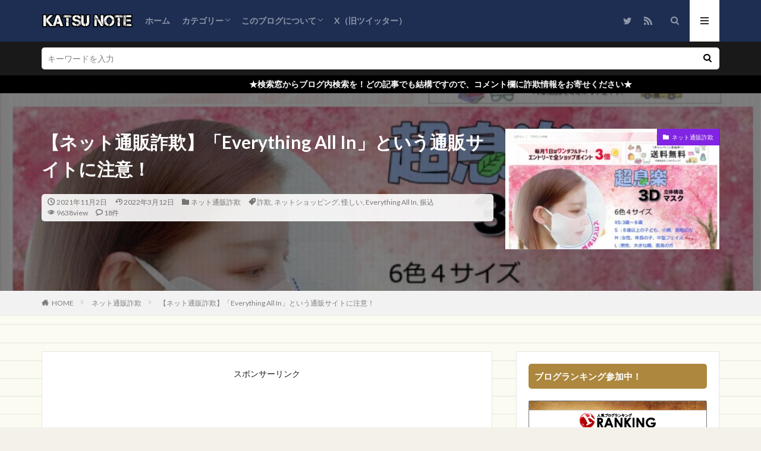

--- FILE ---
content_type: text/html; charset=UTF-8
request_url: https://sagi-info.katsu-note.com/sagi-everything-all-in/
body_size: 69003
content:

<!DOCTYPE html>

<html lang="ja" prefix="og: http://ogp.me/ns#" class="t-html 
t-middle ">

<head prefix="og: http://ogp.me/ns# fb: http://ogp.me/ns/fb# article: http://ogp.me/ns/article#">
<meta charset="UTF-8">
<title>【ネット通販詐欺】「Everything All In」という通販サイトに注意！│詐欺情報をまとめるブログ。by 活ノート</title>
<meta name='robots' content='max-image-preview:large' />
	<style>img:is([sizes="auto" i], [sizes^="auto," i]) { contain-intrinsic-size: 3000px 1500px }</style>
	<link rel='stylesheet' id='dashicons-css' href='https://sagi-info.katsu-note.com/wp-includes/css/dashicons.min.css?ver=253d0dff5cf803d4f7b6cf4b98f1e470' type='text/css' media='all' />
<link rel='stylesheet' id='thickbox-css' href='https://sagi-info.katsu-note.com/wp-includes/js/thickbox/thickbox.css?ver=253d0dff5cf803d4f7b6cf4b98f1e470' type='text/css' media='all' />
<link rel='stylesheet' id='wp-block-library-css' href='https://sagi-info.katsu-note.com/wp-includes/css/dist/block-library/style.min.css?ver=253d0dff5cf803d4f7b6cf4b98f1e470' type='text/css' media='all' />
<style id='classic-theme-styles-inline-css' type='text/css'>
/*! This file is auto-generated */
.wp-block-button__link{color:#fff;background-color:#32373c;border-radius:9999px;box-shadow:none;text-decoration:none;padding:calc(.667em + 2px) calc(1.333em + 2px);font-size:1.125em}.wp-block-file__button{background:#32373c;color:#fff;text-decoration:none}
</style>
<style id='rinkerg-gutenberg-rinker-style-inline-css' type='text/css'>
.wp-block-create-block-block{background-color:#21759b;color:#fff;padding:2px}

</style>
<style id='global-styles-inline-css' type='text/css'>
:root{--wp--preset--aspect-ratio--square: 1;--wp--preset--aspect-ratio--4-3: 4/3;--wp--preset--aspect-ratio--3-4: 3/4;--wp--preset--aspect-ratio--3-2: 3/2;--wp--preset--aspect-ratio--2-3: 2/3;--wp--preset--aspect-ratio--16-9: 16/9;--wp--preset--aspect-ratio--9-16: 9/16;--wp--preset--color--black: #000000;--wp--preset--color--cyan-bluish-gray: #abb8c3;--wp--preset--color--white: #ffffff;--wp--preset--color--pale-pink: #f78da7;--wp--preset--color--vivid-red: #cf2e2e;--wp--preset--color--luminous-vivid-orange: #ff6900;--wp--preset--color--luminous-vivid-amber: #fcb900;--wp--preset--color--light-green-cyan: #7bdcb5;--wp--preset--color--vivid-green-cyan: #00d084;--wp--preset--color--pale-cyan-blue: #8ed1fc;--wp--preset--color--vivid-cyan-blue: #0693e3;--wp--preset--color--vivid-purple: #9b51e0;--wp--preset--gradient--vivid-cyan-blue-to-vivid-purple: linear-gradient(135deg,rgba(6,147,227,1) 0%,rgb(155,81,224) 100%);--wp--preset--gradient--light-green-cyan-to-vivid-green-cyan: linear-gradient(135deg,rgb(122,220,180) 0%,rgb(0,208,130) 100%);--wp--preset--gradient--luminous-vivid-amber-to-luminous-vivid-orange: linear-gradient(135deg,rgba(252,185,0,1) 0%,rgba(255,105,0,1) 100%);--wp--preset--gradient--luminous-vivid-orange-to-vivid-red: linear-gradient(135deg,rgba(255,105,0,1) 0%,rgb(207,46,46) 100%);--wp--preset--gradient--very-light-gray-to-cyan-bluish-gray: linear-gradient(135deg,rgb(238,238,238) 0%,rgb(169,184,195) 100%);--wp--preset--gradient--cool-to-warm-spectrum: linear-gradient(135deg,rgb(74,234,220) 0%,rgb(151,120,209) 20%,rgb(207,42,186) 40%,rgb(238,44,130) 60%,rgb(251,105,98) 80%,rgb(254,248,76) 100%);--wp--preset--gradient--blush-light-purple: linear-gradient(135deg,rgb(255,206,236) 0%,rgb(152,150,240) 100%);--wp--preset--gradient--blush-bordeaux: linear-gradient(135deg,rgb(254,205,165) 0%,rgb(254,45,45) 50%,rgb(107,0,62) 100%);--wp--preset--gradient--luminous-dusk: linear-gradient(135deg,rgb(255,203,112) 0%,rgb(199,81,192) 50%,rgb(65,88,208) 100%);--wp--preset--gradient--pale-ocean: linear-gradient(135deg,rgb(255,245,203) 0%,rgb(182,227,212) 50%,rgb(51,167,181) 100%);--wp--preset--gradient--electric-grass: linear-gradient(135deg,rgb(202,248,128) 0%,rgb(113,206,126) 100%);--wp--preset--gradient--midnight: linear-gradient(135deg,rgb(2,3,129) 0%,rgb(40,116,252) 100%);--wp--preset--font-size--small: 13px;--wp--preset--font-size--medium: 20px;--wp--preset--font-size--large: 36px;--wp--preset--font-size--x-large: 42px;--wp--preset--spacing--20: 0.44rem;--wp--preset--spacing--30: 0.67rem;--wp--preset--spacing--40: 1rem;--wp--preset--spacing--50: 1.5rem;--wp--preset--spacing--60: 2.25rem;--wp--preset--spacing--70: 3.38rem;--wp--preset--spacing--80: 5.06rem;--wp--preset--shadow--natural: 6px 6px 9px rgba(0, 0, 0, 0.2);--wp--preset--shadow--deep: 12px 12px 50px rgba(0, 0, 0, 0.4);--wp--preset--shadow--sharp: 6px 6px 0px rgba(0, 0, 0, 0.2);--wp--preset--shadow--outlined: 6px 6px 0px -3px rgba(255, 255, 255, 1), 6px 6px rgba(0, 0, 0, 1);--wp--preset--shadow--crisp: 6px 6px 0px rgba(0, 0, 0, 1);}:where(.is-layout-flex){gap: 0.5em;}:where(.is-layout-grid){gap: 0.5em;}body .is-layout-flex{display: flex;}.is-layout-flex{flex-wrap: wrap;align-items: center;}.is-layout-flex > :is(*, div){margin: 0;}body .is-layout-grid{display: grid;}.is-layout-grid > :is(*, div){margin: 0;}:where(.wp-block-columns.is-layout-flex){gap: 2em;}:where(.wp-block-columns.is-layout-grid){gap: 2em;}:where(.wp-block-post-template.is-layout-flex){gap: 1.25em;}:where(.wp-block-post-template.is-layout-grid){gap: 1.25em;}.has-black-color{color: var(--wp--preset--color--black) !important;}.has-cyan-bluish-gray-color{color: var(--wp--preset--color--cyan-bluish-gray) !important;}.has-white-color{color: var(--wp--preset--color--white) !important;}.has-pale-pink-color{color: var(--wp--preset--color--pale-pink) !important;}.has-vivid-red-color{color: var(--wp--preset--color--vivid-red) !important;}.has-luminous-vivid-orange-color{color: var(--wp--preset--color--luminous-vivid-orange) !important;}.has-luminous-vivid-amber-color{color: var(--wp--preset--color--luminous-vivid-amber) !important;}.has-light-green-cyan-color{color: var(--wp--preset--color--light-green-cyan) !important;}.has-vivid-green-cyan-color{color: var(--wp--preset--color--vivid-green-cyan) !important;}.has-pale-cyan-blue-color{color: var(--wp--preset--color--pale-cyan-blue) !important;}.has-vivid-cyan-blue-color{color: var(--wp--preset--color--vivid-cyan-blue) !important;}.has-vivid-purple-color{color: var(--wp--preset--color--vivid-purple) !important;}.has-black-background-color{background-color: var(--wp--preset--color--black) !important;}.has-cyan-bluish-gray-background-color{background-color: var(--wp--preset--color--cyan-bluish-gray) !important;}.has-white-background-color{background-color: var(--wp--preset--color--white) !important;}.has-pale-pink-background-color{background-color: var(--wp--preset--color--pale-pink) !important;}.has-vivid-red-background-color{background-color: var(--wp--preset--color--vivid-red) !important;}.has-luminous-vivid-orange-background-color{background-color: var(--wp--preset--color--luminous-vivid-orange) !important;}.has-luminous-vivid-amber-background-color{background-color: var(--wp--preset--color--luminous-vivid-amber) !important;}.has-light-green-cyan-background-color{background-color: var(--wp--preset--color--light-green-cyan) !important;}.has-vivid-green-cyan-background-color{background-color: var(--wp--preset--color--vivid-green-cyan) !important;}.has-pale-cyan-blue-background-color{background-color: var(--wp--preset--color--pale-cyan-blue) !important;}.has-vivid-cyan-blue-background-color{background-color: var(--wp--preset--color--vivid-cyan-blue) !important;}.has-vivid-purple-background-color{background-color: var(--wp--preset--color--vivid-purple) !important;}.has-black-border-color{border-color: var(--wp--preset--color--black) !important;}.has-cyan-bluish-gray-border-color{border-color: var(--wp--preset--color--cyan-bluish-gray) !important;}.has-white-border-color{border-color: var(--wp--preset--color--white) !important;}.has-pale-pink-border-color{border-color: var(--wp--preset--color--pale-pink) !important;}.has-vivid-red-border-color{border-color: var(--wp--preset--color--vivid-red) !important;}.has-luminous-vivid-orange-border-color{border-color: var(--wp--preset--color--luminous-vivid-orange) !important;}.has-luminous-vivid-amber-border-color{border-color: var(--wp--preset--color--luminous-vivid-amber) !important;}.has-light-green-cyan-border-color{border-color: var(--wp--preset--color--light-green-cyan) !important;}.has-vivid-green-cyan-border-color{border-color: var(--wp--preset--color--vivid-green-cyan) !important;}.has-pale-cyan-blue-border-color{border-color: var(--wp--preset--color--pale-cyan-blue) !important;}.has-vivid-cyan-blue-border-color{border-color: var(--wp--preset--color--vivid-cyan-blue) !important;}.has-vivid-purple-border-color{border-color: var(--wp--preset--color--vivid-purple) !important;}.has-vivid-cyan-blue-to-vivid-purple-gradient-background{background: var(--wp--preset--gradient--vivid-cyan-blue-to-vivid-purple) !important;}.has-light-green-cyan-to-vivid-green-cyan-gradient-background{background: var(--wp--preset--gradient--light-green-cyan-to-vivid-green-cyan) !important;}.has-luminous-vivid-amber-to-luminous-vivid-orange-gradient-background{background: var(--wp--preset--gradient--luminous-vivid-amber-to-luminous-vivid-orange) !important;}.has-luminous-vivid-orange-to-vivid-red-gradient-background{background: var(--wp--preset--gradient--luminous-vivid-orange-to-vivid-red) !important;}.has-very-light-gray-to-cyan-bluish-gray-gradient-background{background: var(--wp--preset--gradient--very-light-gray-to-cyan-bluish-gray) !important;}.has-cool-to-warm-spectrum-gradient-background{background: var(--wp--preset--gradient--cool-to-warm-spectrum) !important;}.has-blush-light-purple-gradient-background{background: var(--wp--preset--gradient--blush-light-purple) !important;}.has-blush-bordeaux-gradient-background{background: var(--wp--preset--gradient--blush-bordeaux) !important;}.has-luminous-dusk-gradient-background{background: var(--wp--preset--gradient--luminous-dusk) !important;}.has-pale-ocean-gradient-background{background: var(--wp--preset--gradient--pale-ocean) !important;}.has-electric-grass-gradient-background{background: var(--wp--preset--gradient--electric-grass) !important;}.has-midnight-gradient-background{background: var(--wp--preset--gradient--midnight) !important;}.has-small-font-size{font-size: var(--wp--preset--font-size--small) !important;}.has-medium-font-size{font-size: var(--wp--preset--font-size--medium) !important;}.has-large-font-size{font-size: var(--wp--preset--font-size--large) !important;}.has-x-large-font-size{font-size: var(--wp--preset--font-size--x-large) !important;}
:where(.wp-block-post-template.is-layout-flex){gap: 1.25em;}:where(.wp-block-post-template.is-layout-grid){gap: 1.25em;}
:where(.wp-block-columns.is-layout-flex){gap: 2em;}:where(.wp-block-columns.is-layout-grid){gap: 2em;}
:root :where(.wp-block-pullquote){font-size: 1.5em;line-height: 1.6;}
</style>
<link rel='stylesheet' id='yyi_rinker_stylesheet-css' href='https://sagi-info.katsu-note.com/wp-content/plugins/yyi-rinker/css/style.css?v=1.11.1&#038;ver=253d0dff5cf803d4f7b6cf4b98f1e470' type='text/css' media='all' />
<script type="text/javascript" src="https://sagi-info.katsu-note.com/wp-includes/js/jquery/jquery.min.js?ver=3.7.1" id="jquery-core-js"></script>
<script type="text/javascript" src="https://sagi-info.katsu-note.com/wp-includes/js/jquery/jquery-migrate.min.js?ver=3.4.1" id="jquery-migrate-js"></script>
<script type="text/javascript" src="https://sagi-info.katsu-note.com/wp-content/plugins/yyi-rinker/js/event-tracking.js?v=1.11.1" id="yyi_rinker_event_tracking_script-js"></script>
<link rel="https://api.w.org/" href="https://sagi-info.katsu-note.com/wp-json/" /><link rel="alternate" title="JSON" type="application/json" href="https://sagi-info.katsu-note.com/wp-json/wp/v2/posts/3888" /><link rel="alternate" title="oEmbed (JSON)" type="application/json+oembed" href="https://sagi-info.katsu-note.com/wp-json/oembed/1.0/embed?url=https%3A%2F%2Fsagi-info.katsu-note.com%2Fsagi-everything-all-in%2F" />
<link rel="alternate" title="oEmbed (XML)" type="text/xml+oembed" href="https://sagi-info.katsu-note.com/wp-json/oembed/1.0/embed?url=https%3A%2F%2Fsagi-info.katsu-note.com%2Fsagi-everything-all-in%2F&#038;format=xml" />
<style>
.yyi-rinker-images {
    display: flex;
    justify-content: center;
    align-items: center;
    position: relative;

}
div.yyi-rinker-image img.yyi-rinker-main-img.hidden {
    display: none;
}

.yyi-rinker-images-arrow {
    cursor: pointer;
    position: absolute;
    top: 50%;
    display: block;
    margin-top: -11px;
    opacity: 0.6;
    width: 22px;
}

.yyi-rinker-images-arrow-left{
    left: -10px;
}
.yyi-rinker-images-arrow-right{
    right: -10px;
}

.yyi-rinker-images-arrow-left.hidden {
    display: none;
}

.yyi-rinker-images-arrow-right.hidden {
    display: none;
}
div.yyi-rinker-contents.yyi-rinker-design-tate  div.yyi-rinker-box{
    flex-direction: column;
}

div.yyi-rinker-contents.yyi-rinker-design-slim div.yyi-rinker-box .yyi-rinker-links {
    flex-direction: column;
}

div.yyi-rinker-contents.yyi-rinker-design-slim div.yyi-rinker-info {
    width: 100%;
}

div.yyi-rinker-contents.yyi-rinker-design-slim .yyi-rinker-title {
    text-align: center;
}

div.yyi-rinker-contents.yyi-rinker-design-slim .yyi-rinker-links {
    text-align: center;
}
div.yyi-rinker-contents.yyi-rinker-design-slim .yyi-rinker-image {
    margin: auto;
}

div.yyi-rinker-contents.yyi-rinker-design-slim div.yyi-rinker-info ul.yyi-rinker-links li {
	align-self: stretch;
}
div.yyi-rinker-contents.yyi-rinker-design-slim div.yyi-rinker-box div.yyi-rinker-info {
	padding: 0;
}
div.yyi-rinker-contents.yyi-rinker-design-slim div.yyi-rinker-box {
	flex-direction: column;
	padding: 14px 5px 0;
}

.yyi-rinker-design-slim div.yyi-rinker-box div.yyi-rinker-info {
	text-align: center;
}

.yyi-rinker-design-slim div.price-box span.price {
	display: block;
}

div.yyi-rinker-contents.yyi-rinker-design-slim div.yyi-rinker-info div.yyi-rinker-title a{
	font-size:16px;
}

div.yyi-rinker-contents.yyi-rinker-design-slim ul.yyi-rinker-links li.amazonkindlelink:before,  div.yyi-rinker-contents.yyi-rinker-design-slim ul.yyi-rinker-links li.amazonlink:before,  div.yyi-rinker-contents.yyi-rinker-design-slim ul.yyi-rinker-links li.rakutenlink:before, div.yyi-rinker-contents.yyi-rinker-design-slim ul.yyi-rinker-links li.yahoolink:before, div.yyi-rinker-contents.yyi-rinker-design-slim ul.yyi-rinker-links li.mercarilink:before {
	font-size:12px;
}

div.yyi-rinker-contents.yyi-rinker-design-slim ul.yyi-rinker-links li a {
	font-size: 13px;
}
.entry-content ul.yyi-rinker-links li {
	padding: 0;
}

div.yyi-rinker-contents .yyi-rinker-attention.attention_desing_right_ribbon {
    width: 89px;
    height: 91px;
    position: absolute;
    top: -1px;
    right: -1px;
    left: auto;
    overflow: hidden;
}

div.yyi-rinker-contents .yyi-rinker-attention.attention_desing_right_ribbon span {
    display: inline-block;
    width: 146px;
    position: absolute;
    padding: 4px 0;
    left: -13px;
    top: 12px;
    text-align: center;
    font-size: 12px;
    line-height: 24px;
    -webkit-transform: rotate(45deg);
    transform: rotate(45deg);
    box-shadow: 0 1px 3px rgba(0, 0, 0, 0.2);
}

div.yyi-rinker-contents .yyi-rinker-attention.attention_desing_right_ribbon {
    background: none;
}
.yyi-rinker-attention.attention_desing_right_ribbon .yyi-rinker-attention-after,
.yyi-rinker-attention.attention_desing_right_ribbon .yyi-rinker-attention-before{
display:none;
}
div.yyi-rinker-use-right_ribbon div.yyi-rinker-title {
    margin-right: 2rem;
}

				</style><link rel="alternate" type="application/rss+xml" title="詐欺情報をまとめるブログ。by 活ノート &raquo; フィード" href="https://sagi-info.katsu-note.com/feed/" />
<link rel="alternate" type="application/rss+xml" title="詐欺情報をまとめるブログ。by 活ノート &raquo; コメントフィード" href="https://sagi-info.katsu-note.com/comments/feed/" />
<link class="css-async" rel href="https://sagi-info.katsu-note.com/wp-content/themes/the-thor/css/icon.min.css">
<link class="css-async" rel href="https://fonts.googleapis.com/css?family=Lato:100,300,400,700,900">
<link class="css-async" rel href="https://fonts.googleapis.com/css?family=Fjalla+One">
<link rel="stylesheet" href="https://fonts.googleapis.com/css?family=Noto+Sans+JP:100,200,300,400,500,600,700,800,900">
<link rel="stylesheet" href="https://sagi-info.katsu-note.com/wp-content/themes/the-thor/style.min.css">
<link class="css-async" rel href="https://sagi-info.katsu-note.com/wp-content/themes/the-thor-child/style-user.css?1577522248">
<link rel="canonical" href="https://sagi-info.katsu-note.com/sagi-everything-all-in/" />
<script src="https://ajax.googleapis.com/ajax/libs/jquery/1.12.4/jquery.min.js"></script>
<meta http-equiv="X-UA-Compatible" content="IE=edge">
<meta name="viewport" content="width=device-width, initial-scale=1, viewport-fit=cover"/>
<style>
.widget.widget_nav_menu ul.menu{border-color: rgba(44,62,102,0.15);}.widget.widget_nav_menu ul.menu li{border-color: rgba(44,62,102,0.75);}.widget.widget_nav_menu ul.menu .sub-menu li{border-color: rgba(44,62,102,0.15);}.widget.widget_nav_menu ul.menu .sub-menu li .sub-menu li:first-child{border-color: rgba(44,62,102,0.15);}.widget.widget_nav_menu ul.menu li a:hover{background-color: rgba(44,62,102,0.75);}.widget.widget_nav_menu ul.menu .current-menu-item > a{background-color: rgba(44,62,102,0.75);}.widget.widget_nav_menu ul.menu li .sub-menu li a:before {color:#2c3e66;}.widget.widget_nav_menu ul.menu li a{background-color:#2c3e66;}.widget.widget_nav_menu ul.menu .sub-menu a:hover{color:#2c3e66;}.widget.widget_nav_menu ul.menu .sub-menu .current-menu-item a{color:#2c3e66;}.widget.widget_categories ul{border-color: rgba(44,62,102,0.15);}.widget.widget_categories ul li{border-color: rgba(44,62,102,0.75);}.widget.widget_categories ul .children li{border-color: rgba(44,62,102,0.15);}.widget.widget_categories ul .children li .children li:first-child{border-color: rgba(44,62,102,0.15);}.widget.widget_categories ul li a:hover{background-color: rgba(44,62,102,0.75);}.widget.widget_categories ul .current-menu-item > a{background-color: rgba(44,62,102,0.75);}.widget.widget_categories ul li .children li a:before {color:#2c3e66;}.widget.widget_categories ul li a{background-color:#2c3e66;}.widget.widget_categories ul .children a:hover{color:#2c3e66;}.widget.widget_categories ul .children .current-menu-item a{color:#2c3e66;}.widgetSearch__input:hover{border-color:#2c3e66;}.widgetCatTitle{background-color:#2c3e66;}.widgetCatTitle__inner{background-color:#2c3e66;}.widgetSearch__submit:hover{background-color:#2c3e66;}.widgetProfile__sns{background-color:#2c3e66;}.widget.widget_calendar .calendar_wrap tbody a:hover{background-color:#2c3e66;}.widget ul li a:hover{color:#2c3e66;}.widget.widget_rss .rsswidget:hover{color:#2c3e66;}.widget.widget_tag_cloud a:hover{background-color:#2c3e66;}.widget select:hover{border-color:#2c3e66;}.widgetSearch__checkLabel:hover:after{border-color:#2c3e66;}.widgetSearch__check:checked .widgetSearch__checkLabel:before, .widgetSearch__check:checked + .widgetSearch__checkLabel:before{border-color:#2c3e66;}.widgetTab__item.current{border-top-color:#2c3e66;}.widgetTab__item:hover{border-top-color:#2c3e66;}.searchHead__title{background-color:#2c3e66;}.searchHead__submit:hover{color:#2c3e66;}.menuBtn__close:hover{color:#2c3e66;}.menuBtn__link:hover{color:#2c3e66;}@media only screen and (min-width: 992px){.menuBtn__link {background-color:#2c3e66;}}.t-headerCenter .menuBtn__link:hover{color:#2c3e66;}.searchBtn__close:hover{color:#2c3e66;}.searchBtn__link:hover{color:#2c3e66;}.breadcrumb__item a:hover{color:#2c3e66;}.pager__item{color:#2c3e66;}.pager__item:hover, .pager__item-current{background-color:#2c3e66; color:#fff;}.page-numbers{color:#2c3e66;}.page-numbers:hover, .page-numbers.current{background-color:#2c3e66; color:#fff;}.pagePager__item{color:#2c3e66;}.pagePager__item:hover, .pagePager__item-current{background-color:#2c3e66; color:#fff;}.heading a:hover{color:#2c3e66;}.eyecatch__cat{background-color:#2c3e66;}.the__category{background-color:#2c3e66;}.dateList__item a:hover{color:#2c3e66;}.controllerFooter__item:last-child{background-color:#2c3e66;}.controllerFooter__close{background-color:#2c3e66;}.bottomFooter__topBtn{background-color:#2c3e66;}.mask-color{background-color:#2c3e66;}.mask-colorgray{background-color:#2c3e66;}.pickup3__item{background-color:#2c3e66;}.categoryBox__title{color:#2c3e66;}.comments__list .comment-meta{background-color:#2c3e66;}.comment-respond .submit{background-color:#2c3e66;}.prevNext__pop{background-color:#2c3e66;}.swiper-pagination-bullet-active{background-color:#2c3e66;}.swiper-slider .swiper-button-next, .swiper-slider .swiper-container-rtl .swiper-button-prev, .swiper-slider .swiper-button-prev, .swiper-slider .swiper-container-rtl .swiper-button-next	{background-color:#2c3e66;}body{background:#f4f1eb url(https://sagi-info.katsu-note.com/wp-content/uploads/2019/12/header.png) repeat center center;}.infoHead{background-color:#000000;}.t-headerColor .l-header{background-color:#1e2e53;}.t-headerColor .globalNavi::before{background: -webkit-gradient(linear,left top,right top,color-stop(0%,rgba(255,255,255,0)),color-stop(100%,#1e2e53));}.t-headerColor .subNavi__link-pickup:hover{color:#1e2e53;}.snsFooter{background-color:#2c3e66}.widget-main .heading.heading-widget{background-color:#2c3e66}.widget-main .heading.heading-widgetsimple{background-color:#2c3e66}.widget-main .heading.heading-widgetsimplewide{background-color:#2c3e66}.widget-main .heading.heading-widgetwide{background-color:#2c3e66}.widget-main .heading.heading-widgetbottom:before{border-color:#2c3e66}.widget-main .heading.heading-widgetborder{border-color:#2c3e66}.widget-main .heading.heading-widgetborder::before,.widget-main .heading.heading-widgetborder::after{background-color:#2c3e66}.widget-side .heading.heading-widget{background-color:#ac873d}.widget-side .heading.heading-widgetsimple{background-color:#ac873d}.widget-side .heading.heading-widgetsimplewide{background-color:#ac873d}.widget-side .heading.heading-widgetwide{background-color:#ac873d}.widget-side .heading.heading-widgetbottom:before{border-color:#ac873d}.widget-side .heading.heading-widgetborder{border-color:#ac873d}.widget-side .heading.heading-widgetborder::before,.widget-side .heading.heading-widgetborder::after{background-color:#ac873d}.widget-foot .heading.heading-widget{background-color:#ac873d}.widget-foot .heading.heading-widgetsimple{background-color:#ac873d}.widget-foot .heading.heading-widgetsimplewide{background-color:#ac873d}.widget-foot .heading.heading-widgetwide{background-color:#ac873d}.widget-foot .heading.heading-widgetbottom:before{border-color:#ac873d}.widget-foot .heading.heading-widgetborder{border-color:#ac873d}.widget-foot .heading.heading-widgetborder::before,.widget-foot .heading.heading-widgetborder::after{background-color:#ac873d}.widget-menu .heading.heading-widget{background-color:#ac873d}.widget-menu .heading.heading-widgetsimple{background-color:#ac873d}.widget-menu .heading.heading-widgetsimplewide{background-color:#ac873d}.widget-menu .heading.heading-widgetwide{background-color:#ac873d}.widget-menu .heading.heading-widgetbottom:before{border-color:#ac873d}.widget-menu .heading.heading-widgetborder{border-color:#ac873d}.widget-menu .heading.heading-widgetborder::before,.widget-menu .heading.heading-widgetborder::after{background-color:#ac873d}.still{height: 200px;}@media only screen and (min-width: 768px){.still {height: 400px;}}.pickupHead{background-color:#ac873d}.rankingBox__bg{background-color:#ac873d}.the__ribbon{background-color:#cf4cdb}.the__ribbon:after{border-left-color:#cf4cdb; border-right-color:#cf4cdb}.content .balloon .balloon__img-left div {background-image:url("https://sagi-info.katsu-note.com/wp-content/uploads/2019/12/PockyIcon.jpg");}.content .balloon .balloon__img-right div {background-image:url("https://sagi-info.katsu-note.com/wp-content/uploads/2019/12/ブログ.jpg");}.cc-ft1{color:#dd9933;}.cc-hv1:hover{color:#dd9933;}.cc-bg1{background-color:#dd9933;}.cc-br1{border-color:#dd9933;}.cc-ft3{color:#8224e3;}.cc-hv3:hover{color:#8224e3;}.cc-bg3{background-color:#8224e3;}.cc-br3{border-color:#8224e3;}.postcta-bg{background-color:#ffffff}.content .afTagBox__btnDetail{background-color:#2c3e66;}.widget .widgetAfTag__btnDetail{background-color:#2c3e66;}.content .afTagBox__btnAf{background-color:#2c3e66;}.widget .widgetAfTag__btnAf{background-color:#2c3e66;}.content a{color:#0044cc;}.phrase a{color:#0044cc;}.content .sitemap li a:hover{color:#0044cc;}.content h2 a:hover,.content h3 a:hover,.content h4 a:hover,.content h5 a:hover{color:#0044cc;}.content ul.menu li a:hover{color:#0044cc;}.content .es-LiconBox:before{background-color:#a83f3f;}.content .es-LiconCircle:before{background-color:#a83f3f;}.content .es-BTiconBox:before{background-color:#a83f3f;}.content .es-BTiconCircle:before{background-color:#a83f3f;}.content .es-BiconObi{border-color:#a83f3f;}.content .es-BiconCorner:before{background-color:#a83f3f;}.content .es-BiconCircle:before{background-color:#a83f3f;}.content .es-BmarkHatena::before{background-color:#005293;}.content .es-BmarkExcl::before{background-color:#b60105;}.content .es-BmarkQ::before{background-color:#005293;}.content .es-BmarkQ::after{border-top-color:#005293;}.content .es-BmarkA::before{color:#b60105;}.content .es-BsubTradi::before{color:#ffffff;background-color:#b60105;border-color:#b60105;}.btn__link-primary{color:#ffffff; background-color:#c5593e;}.content .btn__link-primary{color:#ffffff; background-color:#c5593e;}.searchBtn__contentInner .btn__link-search{color:#ffffff; background-color:#c5593e;}.btn__link-secondary{color:#ffffff; background-color:#c5593e;}.content .btn__link-secondary{color:#ffffff; background-color:#c5593e;}.btn__link-search{color:#ffffff; background-color:#c5593e;}.btn__link-normal{color:#c5593e;}.content .btn__link-normal{color:#c5593e;}.btn__link-normal:hover{background-color:#c5593e;}.content .btn__link-normal:hover{background-color:#c5593e;}.comments__list .comment-reply-link{color:#c5593e;}.comments__list .comment-reply-link:hover{background-color:#c5593e;}@media only screen and (min-width: 992px){.subNavi__link-pickup{color:#c5593e;}}@media only screen and (min-width: 992px){.subNavi__link-pickup:hover{background-color:#c5593e;}}.partsH2-27 h2{color:#4d4d4d; background-color:#f4f9f4;}.partsH2-27 h2::before{border-top-color:#a7d7c5; border-left-color:#a7d7c5;}.partsH2-27 h2::after{border-top-color:#a7d7c5; border-right-color:#a7d7c5;}.partsH3-83 h3{color:#4d4d4d; border-color:#d34848;}.partsH3-83 h3:first-letter{color:#d34848;}.partsH4-11 h4{color:#4d4d4d; border-color:#d34848;}.partsH5-71 h5{color:#4d4d4d;}.partsH5-71 h5::after{border-color:#d34848;}.content ul > li::before{color:#a83f3f;}.content ul{color:#191919;}.content ol > li::before{color:#a83f3f; border-color:#a83f3f;}.content ol > li > ol > li::before{background-color:#a83f3f; border-color:#a83f3f;}.content ol > li > ol > li > ol > li::before{color:#a83f3f; border-color:#a83f3f;}.content ol{color:#191919;}.content .balloon .balloon__text{color:#6078ff; background-color:#f2f2f2;}.content .balloon .balloon__text-left:before{border-left-color:#f2f2f2;}.content .balloon .balloon__text-right:before{border-right-color:#f2f2f2;}.content .balloon-boder .balloon__text{color:#191919; background-color:#ffffff;  border-color:#d8d8d8;}.content .balloon-boder .balloon__text-left:before{border-left-color:#d8d8d8;}.content .balloon-boder .balloon__text-left:after{border-left-color:#ffffff;}.content .balloon-boder .balloon__text-right:before{border-right-color:#d8d8d8;}.content .balloon-boder .balloon__text-right:after{border-right-color:#ffffff;}.content blockquote{color:#191919; background-color:#f2f2f2;}.content blockquote::before{color:#d8d8d8;}.content table{color:#191919; border-top-color:#E5E5E5; border-left-color:#E5E5E5;}.content table th{background:#7f7f7f; color:#ffffff; ;border-right-color:#E5E5E5; border-bottom-color:#E5E5E5;}.content table td{background:#ffffff; ;border-right-color:#E5E5E5; border-bottom-color:#E5E5E5;}.content table tr:nth-child(odd) td{background-color:#f2f2f2;}
</style>
<style type="text/css">.broken_link, a.broken_link {
	text-decoration: line-through;
}</style><link rel="icon" href="https://sagi-info.katsu-note.com/wp-content/uploads/2019/12/cropped-PWA_512_512-32x32.png" sizes="32x32" />
<link rel="icon" href="https://sagi-info.katsu-note.com/wp-content/uploads/2019/12/cropped-PWA_512_512-192x192.png" sizes="192x192" />
<link rel="apple-touch-icon" href="https://sagi-info.katsu-note.com/wp-content/uploads/2019/12/cropped-PWA_512_512-180x180.png" />
<meta name="msapplication-TileImage" content="https://sagi-info.katsu-note.com/wp-content/uploads/2019/12/cropped-PWA_512_512-270x270.png" />
<!– Global site tag (gtag.js) – Google Analytics –>
<script async src='https://www.googletagmanager.com/gtag/js?id=UA-130254330-1'></script>
<script>
    window.dataLayer = window.dataLayer || [];
    function gtag(){dataLayer.push(arguments);}
    gtag('js', new Date());
    gtag('config', 'UA-130254330-1');
    
</script>
<!– /Global site tag (gtag.js) – Google Analytics –>
<meta property="og:site_name" content="詐欺情報をまとめるブログ。by 活ノート" />
<meta property="og:type" content="article" />
<meta property="og:title" content="【ネット通販詐欺】「Everything All In」という通販サイトに注意！" />
<meta property="og:description" content="Everything All Inといい通販サイトは詐欺サイトです！世の中には驚くほどたくさんの通販詐欺サイトが存在します。安いから、珍しいからと油断せず、必ず信用できるショップで通販を楽しむようにしましょう。個人名の振り込み先や怪しい中国" />
<meta property="og:url" content="https://sagi-info.katsu-note.com/sagi-everything-all-in/" />
<meta property="og:image" content="https://sagi-info.katsu-note.com/wp-content/uploads/2021/11/スクリーンショット-2021-11-01-222948-768x778.jpg" />
<meta name="twitter:card" content="summary_large_image" />
<meta name="twitter:site" content="@katsu_note" />

<!-- Google tag (gtag.js) -->
<script async src="https://www.googletagmanager.com/gtag/js?id=G-4FD6CNXYXZ"></script>
<script>
  window.dataLayer = window.dataLayer || [];
  function gtag(){dataLayer.push(arguments);}
  gtag('js', new Date());

  gtag('config', 'G-4FD6CNXYXZ');
</script>
</head>
<body class=" t-naviNoneSp t-headerColor t-footerFixed" id="top">
    <header class="l-header"> <div class="container container-header"><p class="siteTitle"><a class="siteTitle__link" href="https://sagi-info.katsu-note.com"><img class="siteTitle__logo" src="https://sagi-info.katsu-note.com/wp-content/uploads/2019/12/title_text.png" alt="詐欺情報をまとめるブログ。by 活ノート" width="410" height="80" >  </a></p><nav class="globalNavi u-none-sp"><div class="globalNavi__inner"><ul class="globalNavi__list"><li id="menu-item-89" class="menu-item menu-item-type-custom menu-item-object-custom menu-item-home menu-item-89"><a href="https://sagi-info.katsu-note.com">ホーム</a></li><li id="menu-item-121" class="menu-item menu-item-type-post_type menu-item-object-page menu-item-has-children menu-item-121"><a href="https://sagi-info.katsu-note.com/sitemap/">カテゴリー</a><ul class="sub-menu"><li id="menu-item-120" class="menu-item menu-item-type-taxonomy menu-item-object-category menu-item-120"><a href="https://sagi-info.katsu-note.com/category/sagi-info-blog/">ブログ運営</a></li><li id="menu-item-177" class="menu-item menu-item-type-taxonomy menu-item-object-category current-post-ancestor current-menu-parent current-post-parent menu-item-177"><a href="https://sagi-info.katsu-note.com/category/sagi-mailorder/">ネット通販詐欺</a></li></ul></li><li id="menu-item-122" class="menu-item menu-item-type-post_type menu-item-object-page menu-item-has-children menu-item-122"><a href="https://sagi-info.katsu-note.com/sitemap/">このブログについて</a><ul class="sub-menu"><li id="menu-item-125" class="menu-item menu-item-type-post_type menu-item-object-page menu-item-125"><a href="https://sagi-info.katsu-note.com/sitemap/">サイトマップ</a></li><li id="menu-item-124" class="menu-item menu-item-type-post_type menu-item-object-page menu-item-privacy-policy menu-item-124"><a rel="privacy-policy" href="https://sagi-info.katsu-note.com/privacy-policy/">プライバシーポリシー</a></li><li id="menu-item-123" class="menu-item menu-item-type-post_type menu-item-object-page menu-item-123"><a href="https://sagi-info.katsu-note.com/inquiry/">お問い合わせ</a></li><li id="menu-item-789" class="menu-item menu-item-type-post_type menu-item-object-page menu-item-789"><a href="https://sagi-info.katsu-note.com/nagesen/">『詐欺情報をまとめるブログ』を応援してください！</a></li></ul></li><li id="menu-item-126" class="menu-item menu-item-type-custom menu-item-object-custom menu-item-126"><a href="https://twitter.com/katsu_note/">X（旧ツイッター）</a></li></ul></div></nav><nav class="subNavi"> <ul class="subNavi__list"><li class="subNavi__item"><a class="subNavi__link icon-twitter" href="https://twitter.com/katsu_note"></a></li><li class="subNavi__item"><a class="subNavi__link icon-rss" href="https://sagi-info.katsu-note.com/feed/"></a></li></ul></nav><div class="searchBtn ">  <input class="searchBtn__checkbox" id="searchBtn-checkbox" type="checkbox">  <label class="searchBtn__link searchBtn__link-text icon-search" for="searchBtn-checkbox"></label>  <label class="searchBtn__unshown" for="searchBtn-checkbox"></label>  <div class="searchBtn__content"> <div class="searchBtn__scroll"><label class="searchBtn__close" for="searchBtn-checkbox"><i class="icon-close"></i>CLOSE</label><div class="searchBtn__contentInner">  <aside class="widget">  <div class="widgetSearch"> <form method="get" action="https://sagi-info.katsu-note.com" target="_top">  <div class="widgetSearch__contents"> <h3 class="heading heading-tertiary">キーワード</h3> <input class="widgetSearch__input widgetSearch__input-max" type="text" name="s" placeholder="キーワードを入力" value=""></div>  <div class="widgetSearch__contents"> <h3 class="heading heading-tertiary">カテゴリー</h3><select  name='cat' id='cat_69184f13e6edf' class='widgetSearch__select'><option value=''>カテゴリーを選択</option><option class="level-0" value="1">ブログ運営</option><option class="level-0" value="3">ネット通販詐欺</option></select>  </div>  <div class="widgetSearch__tag"> <h3 class="heading heading-tertiary">タグ</h3> <label><input class="widgetSearch__check" type="checkbox" name="tag[]" value="elements" /><span class="widgetSearch__checkLabel">ELEMENTS</span></label><label><input class="widgetSearch__check" type="checkbox" name="tag[]" value="r%e3%82%b7%e3%83%a7%e3%83%83%e3%83%94%e3%83%b3%e3%82%b0" /><span class="widgetSearch__checkLabel">Rショッピング</span></label><label><input class="widgetSearch__check" type="checkbox" name="tag[]" value="a-pit" /><span class="widgetSearch__checkLabel">A PIT</span></label><label><input class="widgetSearch__check" type="checkbox" name="tag[]" value="%e3%83%aa%e3%83%b3%e3%82%af%e3%82%b5%e3%82%b9" /><span class="widgetSearch__checkLabel">リンクサス</span></label><label><input class="widgetSearch__check" type="checkbox" name="tag[]" value="stylebus" /><span class="widgetSearch__checkLabel">stylebus</span></label><label><input class="widgetSearch__check" type="checkbox" name="tag[]" value="%e3%83%ad%e3%82%b0" /><span class="widgetSearch__checkLabel">ログ</span></label><label><input class="widgetSearch__check" type="checkbox" name="tag[]" value="%e3%82%a6%e3%82%a7%e3%83%93%e3%83%83%e3%82%af" /><span class="widgetSearch__checkLabel">ウェビック</span></label><label><input class="widgetSearch__check" type="checkbox" name="tag[]" value="web-store" /><span class="widgetSearch__checkLabel">web store</span></label><label><input class="widgetSearch__check" type="checkbox" name="tag[]" value="gobrb" /><span class="widgetSearch__checkLabel">Gobrb</span></label><label><input class="widgetSearch__check" type="checkbox" name="tag[]" value="aobastores" /><span class="widgetSearch__checkLabel">AOBASTORES</span></label><label><input class="widgetSearch__check" type="checkbox" name="tag[]" value="%e3%83%8f%e3%83%b3%e3%83%89%e3%83%a1%e3%82%a4%e3%83%89" /><span class="widgetSearch__checkLabel">ハンドメイド</span></label><label><input class="widgetSearch__check" type="checkbox" name="tag[]" value="bestticsov" /><span class="widgetSearch__checkLabel">BESTTICSOV</span></label><label><input class="widgetSearch__check" type="checkbox" name="tag[]" value="lorelife" /><span class="widgetSearch__checkLabel">Lorelife</span></label><label><input class="widgetSearch__check" type="checkbox" name="tag[]" value="bbva" /><span class="widgetSearch__checkLabel">BBVA</span></label><label><input class="widgetSearch__check" type="checkbox" name="tag[]" value="jpia%e8%b2%a9%e5%a3%b2%e3%82%b7%e3%83%a7%e3%83%83%e3%83%97%e3%81%a8%e3%81%af" /><span class="widgetSearch__checkLabel">JPIA販売ショップとは</span></label><label><input class="widgetSearch__check" type="checkbox" name="tag[]" value="hi-%e3%82%b7%e3%83%a7%e3%83%83%e3%83%94%e3%83%b3%e3%82%b0" /><span class="widgetSearch__checkLabel">hi ショッピング</span></label><label><input class="widgetSearch__check" type="checkbox" name="tag[]" value="%e5%a3%b2%e3%82%8a%e5%88%87%e3%82%8c%e9%96%93%e8%bf%91" /><span class="widgetSearch__checkLabel">売り切れ間近</span></label><label><input class="widgetSearch__check" type="checkbox" name="tag[]" value="animate" /><span class="widgetSearch__checkLabel">animate</span></label><label><input class="widgetSearch__check" type="checkbox" name="tag[]" value="%e3%83%a2%e3%83%83%e3%83%97" /><span class="widgetSearch__checkLabel">モップ</span></label><label><input class="widgetSearch__check" type="checkbox" name="tag[]" value="kirindo" /><span class="widgetSearch__checkLabel">Kirindo</span></label><label><input class="widgetSearch__check" type="checkbox" name="tag[]" value="ombqa" /><span class="widgetSearch__checkLabel">Ombqa</span></label><label><input class="widgetSearch__check" type="checkbox" name="tag[]" value="hblt" /><span class="widgetSearch__checkLabel">hblt</span></label><label><input class="widgetSearch__check" type="checkbox" name="tag[]" value="signminute" /><span class="widgetSearch__checkLabel">SIGNMINUTE</span></label><label><input class="widgetSearch__check" type="checkbox" name="tag[]" value="%e3%82%bf%e3%82%a4%e3%83%a0%e3%82%bb%e3%83%bc%e3%83%ab" /><span class="widgetSearch__checkLabel">タイムセール</span></label><label><input class="widgetSearch__check" type="checkbox" name="tag[]" value="debsellssm" /><span class="widgetSearch__checkLabel">DEBSELLSSM</span></label><label><input class="widgetSearch__check" type="checkbox" name="tag[]" value="usfree%e3%81%a8%e3%81%af" /><span class="widgetSearch__checkLabel">USFREEとは</span></label><label><input class="widgetSearch__check" type="checkbox" name="tag[]" value="gcon" /><span class="widgetSearch__checkLabel">Gcon</span></label><label><input class="widgetSearch__check" type="checkbox" name="tag[]" value="wager" /><span class="widgetSearch__checkLabel">WAGER</span></label><label><input class="widgetSearch__check" type="checkbox" name="tag[]" value="%e4%ba%ba%e6%b0%97%e6%97%a5%e8%b2%a8%e9%80%9a%e8%b2%a9" /><span class="widgetSearch__checkLabel">人気日貨通販</span></label><label><input class="widgetSearch__check" type="checkbox" name="tag[]" value="%e3%82%b8%e3%82%a7%e3%83%bc%e3%83%b3%e3%82%b7%e3%83%a7%e3%83%83%e3%83%97" /><span class="widgetSearch__checkLabel">ジェーンショップ</span></label><label><input class="widgetSearch__check" type="checkbox" name="tag[]" value="lovetorymk" /><span class="widgetSearch__checkLabel">LOVETORYMK</span></label><label><input class="widgetSearch__check" type="checkbox" name="tag[]" value="nsqpss" /><span class="widgetSearch__checkLabel">Nsqpss</span></label><label><input class="widgetSearch__check" type="checkbox" name="tag[]" value="zhengfa" /><span class="widgetSearch__checkLabel">ZHengFa</span></label><label><input class="widgetSearch__check" type="checkbox" name="tag[]" value="%e3%81%8d%e3%81%8b%e3%82%93%e3%81%97%e3%82%83%e3%83%88%e3%83%bc%e3%83%9e%e3%82%b9" /><span class="widgetSearch__checkLabel">きかんしゃトーマス</span></label><label><input class="widgetSearch__check" type="checkbox" name="tag[]" value="tea-lime" /><span class="widgetSearch__checkLabel">TEA LIME</span></label><label><input class="widgetSearch__check" type="checkbox" name="tag[]" value="%e3%82%b5%e3%83%ab" /><span class="widgetSearch__checkLabel">サル</span></label><label><input class="widgetSearch__check" type="checkbox" name="tag[]" value="new-star" /><span class="widgetSearch__checkLabel">New Star</span></label><label><input class="widgetSearch__check" type="checkbox" name="tag[]" value="carne" /><span class="widgetSearch__checkLabel">CARNE</span></label><label><input class="widgetSearch__check" type="checkbox" name="tag[]" value="yamaga-top" /><span class="widgetSearch__checkLabel">YAMAGA.TOP</span></label><label><input class="widgetSearch__check" type="checkbox" name="tag[]" value="%e6%96%b0%e7%94%9f%e6%b4%bb%e5%bf%9c%e6%8f%b4" /><span class="widgetSearch__checkLabel">新生活応援</span></label><label><input class="widgetSearch__check" type="checkbox" name="tag[]" value="avicers" /><span class="widgetSearch__checkLabel">Avicers</span></label><label><input class="widgetSearch__check" type="checkbox" name="tag[]" value="rootse" /><span class="widgetSearch__checkLabel">Rootse</span></label><label><input class="widgetSearch__check" type="checkbox" name="tag[]" value="google-map" /><span class="widgetSearch__checkLabel">Google MAP</span></label><label><input class="widgetSearch__check" type="checkbox" name="tag[]" value="style-interior" /><span class="widgetSearch__checkLabel">STYLE INTERIOR</span></label><label><input class="widgetSearch__check" type="checkbox" name="tag[]" value="xvnwqe" /><span class="widgetSearch__checkLabel">XVNWQE</span></label><label><input class="widgetSearch__check" type="checkbox" name="tag[]" value="oud" /><span class="widgetSearch__checkLabel">OUD</span></label><label><input class="widgetSearch__check" type="checkbox" name="tag[]" value="betc" /><span class="widgetSearch__checkLabel">BETC</span></label><label><input class="widgetSearch__check" type="checkbox" name="tag[]" value="%e7%bf%8c%e6%97%a5%e9%85%8d%e9%80%81" /><span class="widgetSearch__checkLabel">翌日配送</span></label><label><input class="widgetSearch__check" type="checkbox" name="tag[]" value="musicafelice" /><span class="widgetSearch__checkLabel">MusicaFelice</span></label><label><input class="widgetSearch__check" type="checkbox" name="tag[]" value="wtmam" /><span class="widgetSearch__checkLabel">WTMAM</span></label><label><input class="widgetSearch__check" type="checkbox" name="tag[]" value="wf%ef%bd%a5jp" /><span class="widgetSearch__checkLabel">WF･JP</span></label><label><input class="widgetSearch__check" type="checkbox" name="tag[]" value="%e5%92%8c%e3%81%bf%e7%94%9f%e6%b4%bb%e8%88%97" /><span class="widgetSearch__checkLabel">和み生活舗</span></label><label><input class="widgetSearch__check" type="checkbox" name="tag[]" value="cometo" /><span class="widgetSearch__checkLabel">cometo</span></label><label><input class="widgetSearch__check" type="checkbox" name="tag[]" value="%e3%83%91%e3%82%bd%e3%82%b3%e3%83%b3" /><span class="widgetSearch__checkLabel">パソコン</span></label><label><input class="widgetSearch__check" type="checkbox" name="tag[]" value="%e8%87%aa%e8%bb%a2%e8%bb%8asale" /><span class="widgetSearch__checkLabel">自転車SALE</span></label><label><input class="widgetSearch__check" type="checkbox" name="tag[]" value="%e3%83%90%e3%82%bf%e3%83%95%e3%83%a9%e3%82%a4%e3%83%bb%e3%82%a8%e3%83%95%e3%82%a7%e3%82%af%e3%83%88" /><span class="widgetSearch__checkLabel">バタフライ・エフェクト</span></label><label><input class="widgetSearch__check" type="checkbox" name="tag[]" value="%e8%87%aa%e8%bb%a2%e8%bb%8abicycle" /><span class="widgetSearch__checkLabel">自転車Bicycle</span></label><label><input class="widgetSearch__check" type="checkbox" name="tag[]" value="2019" /><span class="widgetSearch__checkLabel">2019</span></label><label><input class="widgetSearch__check" type="checkbox" name="tag[]" value="%e5%b0%82%e9%96%80%e8%b2%a9%e5%a3%b2%e5%ba%97" /><span class="widgetSearch__checkLabel">専門販売店</span></label><label><input class="widgetSearch__check" type="checkbox" name="tag[]" value="%e7%90%86%e6%83%b3%e3%81%ae%e7%94%9f%e6%b4%bb%e9%a4%a8" /><span class="widgetSearch__checkLabel">理想の生活館</span></label><label><input class="widgetSearch__check" type="checkbox" name="tag[]" value="%e6%bf%80%e5%ae%89%e5%b0%82%e9%96%80%e5%ba%97" /><span class="widgetSearch__checkLabel">激安専門店</span></label><label><input class="widgetSearch__check" type="checkbox" name="tag[]" value="%e3%82%ae%e3%83%ad%e3%83%81%e3%83%b3" /><span class="widgetSearch__checkLabel">ギロチン</span></label><label><input class="widgetSearch__check" type="checkbox" name="tag[]" value="%e3%82%b7%e3%82%a8%e3%82%b9%e3%82%bf%e3%83%bb%e3%82%ad%e3%83%bc" /><span class="widgetSearch__checkLabel">シエスタ・キー</span></label><label><input class="widgetSearch__check" type="checkbox" name="tag[]" value="%e3%82%ab%e3%83%bc%e7%94%a8%e5%93%81" /><span class="widgetSearch__checkLabel">カー用品</span></label><label><input class="widgetSearch__check" type="checkbox" name="tag[]" value="yrd" /><span class="widgetSearch__checkLabel">YRD</span></label><label><input class="widgetSearch__check" type="checkbox" name="tag[]" value="stradiy" /><span class="widgetSearch__checkLabel">Stradiy</span></label><label><input class="widgetSearch__check" type="checkbox" name="tag[]" value="%e4%ba%ac%e9%83%bd%e7%99%be%e8%b2%a8" /><span class="widgetSearch__checkLabel">京都百貨</span></label><label><input class="widgetSearch__check" type="checkbox" name="tag[]" value="online-shop" /><span class="widgetSearch__checkLabel">Online Shop</span></label><label><input class="widgetSearch__check" type="checkbox" name="tag[]" value="%e3%82%bb%e3%83%ab%e3%83%95" /><span class="widgetSearch__checkLabel">セルフ</span></label><label><input class="widgetSearch__check" type="checkbox" name="tag[]" value="%e8%a9%90%e6%ac%ba%e3%82%b5%e3%82%a4%e3%83%88%e6%83%85%e5%a0%b1" /><span class="widgetSearch__checkLabel">詐欺サイト情報</span></label><label><input class="widgetSearch__check" type="checkbox" name="tag[]" value="matsuya" /><span class="widgetSearch__checkLabel">Matsuya</span></label><label><input class="widgetSearch__check" type="checkbox" name="tag[]" value="drdevmall" /><span class="widgetSearch__checkLabel">DRDEVMALL</span></label><label><input class="widgetSearch__check" type="checkbox" name="tag[]" value="suncardo" /><span class="widgetSearch__checkLabel">Suncardo</span></label><label><input class="widgetSearch__check" type="checkbox" name="tag[]" value="%e5%88%a4%e5%88%a5%e6%96%b9%e6%b3%95" /><span class="widgetSearch__checkLabel">判別方法</span></label><label><input class="widgetSearch__check" type="checkbox" name="tag[]" value="skyrock" /><span class="widgetSearch__checkLabel">skyrock</span></label><label><input class="widgetSearch__check" type="checkbox" name="tag[]" value="jennings" /><span class="widgetSearch__checkLabel">JENNINGS</span></label><label><input class="widgetSearch__check" type="checkbox" name="tag[]" value="%e3%83%8e%e3%83%bc%e3%83%88%e3%83%91%e3%82%bd%e3%82%b3%e3%83%b3%e6%9c%ac%e8%88%97" /><span class="widgetSearch__checkLabel">ノートパソコン本舗</span></label><label><input class="widgetSearch__check" type="checkbox" name="tag[]" value="%e4%bd%8f%e6%89%80%e4%b8%8d%e5%ae%9a" /><span class="widgetSearch__checkLabel">住所不定</span></label><label><input class="widgetSearch__check" type="checkbox" name="tag[]" value="%e3%81%8d%e3%82%8a%e3%82%84%e3%81%be%e5%95%86%e5%ba%97" /><span class="widgetSearch__checkLabel">きりやま商店</span></label><label><input class="widgetSearch__check" type="checkbox" name="tag[]" value="%e5%88%a4%e6%96%ad%e6%96%b9%e6%b3%95" /><span class="widgetSearch__checkLabel">判断方法</span></label><label><input class="widgetSearch__check" type="checkbox" name="tag[]" value="%e7%94%b0%e4%b8%ad%e7%ae%b8%e5%ba%97" /><span class="widgetSearch__checkLabel">田中箸店</span></label><label><input class="widgetSearch__check" type="checkbox" name="tag[]" value="%e3%81%a4%e3%81%a4%e3%81%bf" /><span class="widgetSearch__checkLabel">つつみ</span></label><label><input class="widgetSearch__check" type="checkbox" name="tag[]" value="shirohato" /><span class="widgetSearch__checkLabel">SHIROHATO</span></label><label><input class="widgetSearch__check" type="checkbox" name="tag[]" value="%e3%83%92%e3%82%ab%e3%82%ad%e3%83%b3" /><span class="widgetSearch__checkLabel">ヒカキン</span></label><label><input class="widgetSearch__check" type="checkbox" name="tag[]" value="nakota" /><span class="widgetSearch__checkLabel">nakota</span></label><label><input class="widgetSearch__check" type="checkbox" name="tag[]" value="%e9%81%95%e5%92%8c%e6%84%9f" /><span class="widgetSearch__checkLabel">違和感</span></label><label><input class="widgetSearch__check" type="checkbox" name="tag[]" value="%e3%82%bb%e3%83%bc%e3%83%ab" /><span class="widgetSearch__checkLabel">セール</span></label><label><input class="widgetSearch__check" type="checkbox" name="tag[]" value="%e3%81%bf%e3%82%93%e3%81%aa%e3%81%ae%e3%81%99%e3%81%be%e3%81%bb" /><span class="widgetSearch__checkLabel">みんなのすまほ</span></label><label><input class="widgetSearch__check" type="checkbox" name="tag[]" value="%e3%82%ab%e3%83%bc%e3%83%86%e3%83%b3" /><span class="widgetSearch__checkLabel">カーテン</span></label><label><input class="widgetSearch__check" type="checkbox" name="tag[]" value="%e5%b7%a5%e5%85%b7%e5%b1%8b" /><span class="widgetSearch__checkLabel">工具屋</span></label><label><input class="widgetSearch__check" type="checkbox" name="tag[]" value="%e5%ae%89%e3%81%84" /><span class="widgetSearch__checkLabel">安い</span></label><label><input class="widgetSearch__check" type="checkbox" name="tag[]" value="%e5%a4%a7%e4%b8%88%e5%a4%ab%e3%81%8b" /><span class="widgetSearch__checkLabel">大丈夫か</span></label><label><input class="widgetSearch__check" type="checkbox" name="tag[]" value="%e7%89%b9%e6%ae%8a" /><span class="widgetSearch__checkLabel">特殊</span></label><label><input class="widgetSearch__check" type="checkbox" name="tag[]" value="%e3%82%a4%e3%83%b3%e3%83%86%e3%83%aa%e3%82%a2%e5%b0%82%e9%96%80%e5%ba%97" /><span class="widgetSearch__checkLabel">インテリア専門店</span></label><label><input class="widgetSearch__check" type="checkbox" name="tag[]" value="%e8%a9%90%e6%ac%ba%e6%83%85%e5%a0%b1%e3%83%87%e3%83%bc%e3%82%bf%e3%83%99%e3%83%bc%e3%82%b9" /><span class="widgetSearch__checkLabel">詐欺情報データベース</span></label><label><input class="widgetSearch__check" type="checkbox" name="tag[]" value="city-shop" /><span class="widgetSearch__checkLabel">City Shop</span></label><label><input class="widgetSearch__check" type="checkbox" name="tag[]" value="braze" /><span class="widgetSearch__checkLabel">braze</span></label><label><input class="widgetSearch__check" type="checkbox" name="tag[]" value="rainwater" /><span class="widgetSearch__checkLabel">rainwater</span></label><label><input class="widgetSearch__check" type="checkbox" name="tag[]" value="enjoy-life" /><span class="widgetSearch__checkLabel">Enjoy Life</span></label><label><input class="widgetSearch__check" type="checkbox" name="tag[]" value="%e3%83%a9%e3%82%a4%e3%83%88%e3%83%8b%e3%83%b3%e3%82%b0" /><span class="widgetSearch__checkLabel">ライトニング</span></label><label><input class="widgetSearch__check" type="checkbox" name="tag[]" value="niko-and" /><span class="widgetSearch__checkLabel">niko and</span></label><label><input class="widgetSearch__check" type="checkbox" name="tag[]" value="jitzu" /><span class="widgetSearch__checkLabel">Jitzu</span></label><label><input class="widgetSearch__check" type="checkbox" name="tag[]" value="coral-antlers" /><span class="widgetSearch__checkLabel">Coral Antlers</span></label><label><input class="widgetSearch__check" type="checkbox" name="tag[]" value="%e3%81%a6%e3%81%84%e3%81%ad%e3%81%84%e5%a0%82" /><span class="widgetSearch__checkLabel">ていねい堂</span></label><label><input class="widgetSearch__check" type="checkbox" name="tag[]" value="classicalelf" /><span class="widgetSearch__checkLabel">ClassicalElf</span></label><label><input class="widgetSearch__check" type="checkbox" name="tag[]" value="isaoneshop" /><span class="widgetSearch__checkLabel">ISAONESHOP</span></label><label><input class="widgetSearch__check" type="checkbox" name="tag[]" value="%e7%9b%b4%e8%b2%a9%e5%85%ac%e5%bc%8f%e5%ba%97linxas" /><span class="widgetSearch__checkLabel">直販公式店Linxas</span></label><label><input class="widgetSearch__check" type="checkbox" name="tag[]" value="line" /><span class="widgetSearch__checkLabel">LINE</span></label><label><input class="widgetSearch__check" type="checkbox" name="tag[]" value="shopsale" /><span class="widgetSearch__checkLabel">shopsale</span></label><label><input class="widgetSearch__check" type="checkbox" name="tag[]" value="hotsale" /><span class="widgetSearch__checkLabel">hotsale</span></label><label><input class="widgetSearch__check" type="checkbox" name="tag[]" value="babies-shop" /><span class="widgetSearch__checkLabel">babies shop</span></label><label><input class="widgetSearch__check" type="checkbox" name="tag[]" value="st%e3%83%88%e3%83%9e%e3%82%b9" /><span class="widgetSearch__checkLabel">STトマス</span></label><label><input class="widgetSearch__check" type="checkbox" name="tag[]" value="%e3%81%82%e3%81%8a%e3%81%b0%e3%82%b9%e3%83%88%e3%82%a2" /><span class="widgetSearch__checkLabel">あおばストア</span></label><label><input class="widgetSearch__check" type="checkbox" name="tag[]" value="%e6%89%8b%e6%95%b0%e6%96%99" /><span class="widgetSearch__checkLabel">手数料</span></label><label><input class="widgetSearch__check" type="checkbox" name="tag[]" value="best" /><span class="widgetSearch__checkLabel">BEST</span></label><label><input class="widgetSearch__check" type="checkbox" name="tag[]" value="%e3%83%ad%e3%82%a2%e3%83%a9%e3%82%a4%e3%83%95" /><span class="widgetSearch__checkLabel">ロアライフ</span></label><label><input class="widgetSearch__check" type="checkbox" name="tag[]" value="bbval" /><span class="widgetSearch__checkLabel">BBVAL</span></label><label><input class="widgetSearch__check" type="checkbox" name="tag[]" value="%e3%83%89%e3%83%a9%e3%81%88%e3%82%82%e3%82%93" /><span class="widgetSearch__checkLabel">ドラえもん</span></label><label><input class="widgetSearch__check" type="checkbox" name="tag[]" value="bestgoods" /><span class="widgetSearch__checkLabel">BESTGOODS</span></label><label><input class="widgetSearch__check" type="checkbox" name="tag[]" value="%e3%83%ac%e3%83%87%e3%82%a3%e3%83%bc%e3%82%b9%e3%83%95%e3%82%a1%e3%83%83%e3%82%b7%e3%83%a7%e3%83%b3%e9%80%9a%e8%b2%a9" /><span class="widgetSearch__checkLabel">レディースファッション通販</span></label><label><input class="widgetSearch__check" type="checkbox" name="tag[]" value="%e3%82%a2%e3%83%8b%e3%83%a1%e3%82%a4%e3%83%88" /><span class="widgetSearch__checkLabel">アニメイト</span></label><label><input class="widgetSearch__check" type="checkbox" name="tag[]" value="inresalear" /><span class="widgetSearch__checkLabel">INRESALEAR</span></label><label><input class="widgetSearch__check" type="checkbox" name="tag[]" value="%e3%82%ad%e3%83%aa%e3%83%b3%e5%a0%82" /><span class="widgetSearch__checkLabel">キリン堂</span></label><label><input class="widgetSearch__check" type="checkbox" name="tag[]" value="%e3%83%a1%e3%83%bc%e3%83%ab%e3%82%a2%e3%83%89%e3%83%ac%e3%82%b9" /><span class="widgetSearch__checkLabel">メールアドレス</span></label><label><input class="widgetSearch__check" type="checkbox" name="tag[]" value="%e3%83%8f%e3%82%a4%e3%82%b0%e3%83%ac%e3%83%bc%e3%82%b9" /><span class="widgetSearch__checkLabel">ハイグレース</span></label><label><input class="widgetSearch__check" type="checkbox" name="tag[]" value="super-store" /><span class="widgetSearch__checkLabel">SUPER STORE</span></label><label><input class="widgetSearch__check" type="checkbox" name="tag[]" value="oiliang" /><span class="widgetSearch__checkLabel">oiLiANG</span></label><label><input class="widgetSearch__check" type="checkbox" name="tag[]" value="ise" /><span class="widgetSearch__checkLabel">ISE</span></label><label><input class="widgetSearch__check" type="checkbox" name="tag[]" value="%e7%9d%80%e6%89%95%e3%81%84" /><span class="widgetSearch__checkLabel">着払い</span></label><label><input class="widgetSearch__check" type="checkbox" name="tag[]" value="kbornice" /><span class="widgetSearch__checkLabel">KBORNICE</span></label><label><input class="widgetSearch__check" type="checkbox" name="tag[]" value="%e4%ba%ba%e6%b0%97%e5%95%86%e5%93%81" /><span class="widgetSearch__checkLabel">人気商品</span></label><label><input class="widgetSearch__check" type="checkbox" name="tag[]" value="pyfdv" /><span class="widgetSearch__checkLabel">PYFDV</span></label><label><input class="widgetSearch__check" type="checkbox" name="tag[]" value="rounds" /><span class="widgetSearch__checkLabel">Rounds</span></label><label><input class="widgetSearch__check" type="checkbox" name="tag[]" value="tdsq" /><span class="widgetSearch__checkLabel">TDSQ</span></label><label><input class="widgetSearch__check" type="checkbox" name="tag[]" value="aguila" /><span class="widgetSearch__checkLabel">Aguila</span></label><label><input class="widgetSearch__check" type="checkbox" name="tag[]" value="7net" /><span class="widgetSearch__checkLabel">7NET</span></label><label><input class="widgetSearch__check" type="checkbox" name="tag[]" value="myesellvs" /><span class="widgetSearch__checkLabel">myesellvs</span></label><label><input class="widgetSearch__check" type="checkbox" name="tag[]" value="tea-li-me" /><span class="widgetSearch__checkLabel">TEA LI ME</span></label><label><input class="widgetSearch__check" type="checkbox" name="tag[]" value="phantom" /><span class="widgetSearch__checkLabel">Phantom</span></label><label><input class="widgetSearch__check" type="checkbox" name="tag[]" value="lomqui" /><span class="widgetSearch__checkLabel">LOMQUI</span></label><label><input class="widgetSearch__check" type="checkbox" name="tag[]" value="%e8%b2%a1%e5%b8%83" /><span class="widgetSearch__checkLabel">財布</span></label><label><input class="widgetSearch__check" type="checkbox" name="tag[]" value="shouji19-gucojp" /><span class="widgetSearch__checkLabel">SHOUJI19.gucojp</span></label><label><input class="widgetSearch__check" type="checkbox" name="tag[]" value="nice" /><span class="widgetSearch__checkLabel">NICE</span></label><label><input class="widgetSearch__check" type="checkbox" name="tag[]" value="%e5%9c%a8%e5%ba%ab%e4%b8%80%e6%8e%83" /><span class="widgetSearch__checkLabel">在庫一掃</span></label><label><input class="widgetSearch__check" type="checkbox" name="tag[]" value="spanie" /><span class="widgetSearch__checkLabel">SPANIE</span></label><label><input class="widgetSearch__check" type="checkbox" name="tag[]" value="waf" /><span class="widgetSearch__checkLabel">Waf</span></label><label><input class="widgetSearch__check" type="checkbox" name="tag[]" value="cheryrysh" /><span class="widgetSearch__checkLabel">CHERYRYSH</span></label><label><input class="widgetSearch__check" type="checkbox" name="tag[]" value="cake" /><span class="widgetSearch__checkLabel">CAKE</span></label><label><input class="widgetSearch__check" type="checkbox" name="tag[]" value="%e3%82%b5%e3%83%9e%e3%83%bc%e3%82%bb%e3%83%bc%e3%83%ab" /><span class="widgetSearch__checkLabel">サマーセール</span></label><label><input class="widgetSearch__check" type="checkbox" name="tag[]" value="bet" /><span class="widgetSearch__checkLabel">BET</span></label><label><input class="widgetSearch__check" type="checkbox" name="tag[]" value="%e3%82%a2%e3%83%88%e3%83%aa%e3%82%a8" /><span class="widgetSearch__checkLabel">アトリエ</span></label><label><input class="widgetSearch__check" type="checkbox" name="tag[]" value="kyowarabe" /><span class="widgetSearch__checkLabel">KYOwarabe</span></label><label><input class="widgetSearch__check" type="checkbox" name="tag[]" value="wtman" /><span class="widgetSearch__checkLabel">WTMAN</span></label><label><input class="widgetSearch__check" type="checkbox" name="tag[]" value="ponysalesm" /><span class="widgetSearch__checkLabel">PONYSALESM</span></label><label><input class="widgetSearch__check" type="checkbox" name="tag[]" value="border-caffe" /><span class="widgetSearch__checkLabel">BORDER CAFFE</span></label><label><input class="widgetSearch__check" type="checkbox" name="tag[]" value="bag-store" /><span class="widgetSearch__checkLabel">BAG STORE</span></label><label><input class="widgetSearch__check" type="checkbox" name="tag[]" value="%e6%99%82%e8%a8%88" /><span class="widgetSearch__checkLabel">時計</span></label><label><input class="widgetSearch__check" type="checkbox" name="tag[]" value="ishop" /><span class="widgetSearch__checkLabel">iSHOP</span></label><label><input class="widgetSearch__check" type="checkbox" name="tag[]" value="%e6%97%a5%e6%9c%ac%e8%aa%9e" /><span class="widgetSearch__checkLabel">日本語</span></label><label><input class="widgetSearch__check" type="checkbox" name="tag[]" value="fastreet" /><span class="widgetSearch__checkLabel">fastreet</span></label><label><input class="widgetSearch__check" type="checkbox" name="tag[]" value="url%e6%83%85%e5%a0%b1" /><span class="widgetSearch__checkLabel">URL情報</span></label><label><input class="widgetSearch__check" type="checkbox" name="tag[]" value="%e3%82%b9%e3%83%9a%e3%82%b7%e3%83%a3%e3%83%ab%e3%83%97%e3%83%a9%e3%82%a4%e3%82%b9%e3%82%bb%e3%83%bc%e3%83%ab" /><span class="widgetSearch__checkLabel">スペシャルプライスセール</span></label><label><input class="widgetSearch__check" type="checkbox" name="tag[]" value="%e8%bf%94%e5%93%81" /><span class="widgetSearch__checkLabel">返品</span></label><label><input class="widgetSearch__check" type="checkbox" name="tag[]" value="vidoo" /><span class="widgetSearch__checkLabel">vidoo</span></label><label><input class="widgetSearch__check" type="checkbox" name="tag[]" value="%e6%bf%80%e5%ae%89%e4%be%a1%e6%a0%bc%e3%81%a7%e9%80%9a%e8%b2%a9" /><span class="widgetSearch__checkLabel">激安価格で通販</span></label><label><input class="widgetSearch__check" type="checkbox" name="tag[]" value="%e9%80%9a%e5%b8%b8%e5%8d%b3%e6%97%a5%e7%99%ba%e9%80%81" /><span class="widgetSearch__checkLabel">通常即日発送</span></label><label><input class="widgetSearch__check" type="checkbox" name="tag[]" value="%e3%82%ab%e3%83%bc%e3%82%b0%e3%83%83%e3%82%ba" /><span class="widgetSearch__checkLabel">カーグッズ</span></label><label><input class="widgetSearch__check" type="checkbox" name="tag[]" value="pjw" /><span class="widgetSearch__checkLabel">PJW</span></label><label><input class="widgetSearch__check" type="checkbox" name="tag[]" value="%e8%a9%95%e5%88%a4" /><span class="widgetSearch__checkLabel">評判</span></label><label><input class="widgetSearch__check" type="checkbox" name="tag[]" value="%ef%bd%89%ef%bd%94%ef%bd%81%ef%bd%9a" /><span class="widgetSearch__checkLabel">ｉｔａｚ</span></label><label><input class="widgetSearch__check" type="checkbox" name="tag[]" value="%e6%97%a5%e7%94%a8%e5%93%81%e7%94%9f%e6%b4%bb%e9%9b%91%e8%b2%a8" /><span class="widgetSearch__checkLabel">日用品生活雑貨</span></label><label><input class="widgetSearch__check" type="checkbox" name="tag[]" value="%e3%82%bf%e3%82%a4%e3%83%a4%e4%ba%a4%e6%8f%9b" /><span class="widgetSearch__checkLabel">タイヤ交換</span></label><label><input class="widgetSearch__check" type="checkbox" name="tag[]" value="weedomatic" /><span class="widgetSearch__checkLabel">Weedomatic</span></label><label><input class="widgetSearch__check" type="checkbox" name="tag[]" value="%e6%b6%88%e6%af%92%e6%b6%b2" /><span class="widgetSearch__checkLabel">消毒液</span></label><label><input class="widgetSearch__check" type="checkbox" name="tag[]" value="tutto" /><span class="widgetSearch__checkLabel">Tutto</span></label><label><input class="widgetSearch__check" type="checkbox" name="tag[]" value="%e3%82%b5%e3%83%b3%e3%82%ab%e3%83%ab%e3%83%89" /><span class="widgetSearch__checkLabel">サンカルド</span></label><label><input class="widgetSearch__check" type="checkbox" name="tag[]" value="mida" /><span class="widgetSearch__checkLabel">Mida</span></label><label><input class="widgetSearch__check" type="checkbox" name="tag[]" value="%e9%80%9a%e8%b2%a9%e3%82%b5%e3%82%a4%e3%83%88" /><span class="widgetSearch__checkLabel">通販サイト</span></label><label><input class="widgetSearch__check" type="checkbox" name="tag[]" value="pinara" /><span class="widgetSearch__checkLabel">Pinara</span></label><label><input class="widgetSearch__check" type="checkbox" name="tag[]" value="diy%e5%b7%a5%e5%85%b7%e9%9b%91%e8%b2%a8%e5%ba%97" /><span class="widgetSearch__checkLabel">DIY工具雑貨店</span></label><label><input class="widgetSearch__check" type="checkbox" name="tag[]" value="%e9%9b%bb%e8%a9%b1%e3%81%8c%e3%81%a4%e3%81%aa%e3%81%8c%e3%82%89%e3%81%aa%e3%81%84" /><span class="widgetSearch__checkLabel">電話がつながらない</span></label><label><input class="widgetSearch__check" type="checkbox" name="tag[]" value="%e3%81%a1%e3%81%88%e3%81%9e%e3%83%bc" /><span class="widgetSearch__checkLabel">ちえぞー</span></label><label><input class="widgetSearch__check" type="checkbox" name="tag[]" value="%e3%83%8d%e3%83%83%e3%83%88" /><span class="widgetSearch__checkLabel">ネット</span></label><label><input class="widgetSearch__check" type="checkbox" name="tag[]" value="%e5%a1%97%e6%96%99%e5%b1%8b%e6%9c%ac" /><span class="widgetSearch__checkLabel">塗料屋本</span></label><label><input class="widgetSearch__check" type="checkbox" name="tag[]" value="sakzen" /><span class="widgetSearch__checkLabel">SAKZEN</span></label><label><input class="widgetSearch__check" type="checkbox" name="tag[]" value="%e7%99%bd%e9%b3%a9" /><span class="widgetSearch__checkLabel">白鳩</span></label><label><input class="widgetSearch__check" type="checkbox" name="tag[]" value="%e3%82%b0%e3%83%a9%e3%83%b3%e3%83%89%e3%82%bb%e3%82%a4%e3%82%b3%e3%83%bc" /><span class="widgetSearch__checkLabel">グランドセイコー</span></label><label><input class="widgetSearch__check" type="checkbox" name="tag[]" value="%e3%83%8a%e3%82%b3%e3%82%bf" /><span class="widgetSearch__checkLabel">ナコタ</span></label><label><input class="widgetSearch__check" type="checkbox" name="tag[]" value="%e3%83%88%e3%83%83%e3%83%97%e3%82%b9%e3%83%88%e3%82%a2" /><span class="widgetSearch__checkLabel">トップストア</span></label><label><input class="widgetSearch__check" type="checkbox" name="tag[]" value="shop-in" /><span class="widgetSearch__checkLabel">SHOP IN</span></label><label><input class="widgetSearch__check" type="checkbox" name="tag[]" value="%e3%82%af%e3%83%bc%e3%83%9d%e3%83%b3" /><span class="widgetSearch__checkLabel">クーポン</span></label><label><input class="widgetSearch__check" type="checkbox" name="tag[]" value="%e3%83%a9%e3%82%b0" /><span class="widgetSearch__checkLabel">ラグ</span></label><label><input class="widgetSearch__check" type="checkbox" name="tag[]" value="select-shop" /><span class="widgetSearch__checkLabel">SELECT SHOP</span></label><label><input class="widgetSearch__check" type="checkbox" name="tag[]" value="salesxrm" /><span class="widgetSearch__checkLabel">salesxrm</span></label><label><input class="widgetSearch__check" type="checkbox" name="tag[]" value="3um3a-toys" /><span class="widgetSearch__checkLabel">3UM3A TOYS</span></label><label><input class="widgetSearch__check" type="checkbox" name="tag[]" value="l-o-v-e-timaru" /><span class="widgetSearch__checkLabel">L.O.V.E Timaru</span></label><label><input class="widgetSearch__check" type="checkbox" name="tag[]" value="kleen-tex" /><span class="widgetSearch__checkLabel">Kleen-Tex</span></label><label><input class="widgetSearch__check" type="checkbox" name="tag[]" value="boke" /><span class="widgetSearch__checkLabel">boke</span></label><label><input class="widgetSearch__check" type="checkbox" name="tag[]" value="cityshop" /><span class="widgetSearch__checkLabel">CityShop</span></label><label><input class="widgetSearch__check" type="checkbox" name="tag[]" value="%e3%82%b9%e3%82%af%e3%82%a8%e3%82%a2" /><span class="widgetSearch__checkLabel">スクエア</span></label><label><input class="widgetSearch__check" type="checkbox" name="tag[]" value="%e3%83%ac%e3%82%a4%e3%83%b3%e3%82%a6%e3%82%a9%e3%83%bc%e3%82%bf%e3%83%bc" /><span class="widgetSearch__checkLabel">レインウォーター</span></label><label><input class="widgetSearch__check" type="checkbox" name="tag[]" value="%e3%82%a8%e3%83%b3%e3%82%b8%e3%83%a7%e3%82%a4%e3%83%a9%e3%82%a4%e3%83%95" /><span class="widgetSearch__checkLabel">エンジョイライフ</span></label><label><input class="widgetSearch__check" type="checkbox" name="tag[]" value="bubble-hall" /><span class="widgetSearch__checkLabel">Bubble Hall</span></label><label><input class="widgetSearch__check" type="checkbox" name="tag[]" value="%e3%83%8b%e3%82%b3%e3%82%a2%e3%83%b3%e3%83%89" /><span class="widgetSearch__checkLabel">ニコアンド</span></label><label><input class="widgetSearch__check" type="checkbox" name="tag[]" value="bordor-caffe" /><span class="widgetSearch__checkLabel">BORDOR CAFFE</span></label><label><input class="widgetSearch__check" type="checkbox" name="tag[]" value="fuz" /><span class="widgetSearch__checkLabel">FUZ</span></label><label><input class="widgetSearch__check" type="checkbox" name="tag[]" value="beuityaid" /><span class="widgetSearch__checkLabel">Beuityaid</span></label><label><input class="widgetSearch__check" type="checkbox" name="tag[]" value="hna-ompany" /><span class="widgetSearch__checkLabel">HNA OMPANY</span></label><label><input class="widgetSearch__check" type="checkbox" name="tag[]" value="linar" /><span class="widgetSearch__checkLabel">linar</span></label><label><input class="widgetSearch__check" type="checkbox" name="tag[]" value="shopee" /><span class="widgetSearch__checkLabel">shopee</span></label><label><input class="widgetSearch__check" type="checkbox" name="tag[]" value="smile" /><span class="widgetSearch__checkLabel">smile</span></label><label><input class="widgetSearch__check" type="checkbox" name="tag[]" value="%e7%94%9f%e5%9c%b0" /><span class="widgetSearch__checkLabel">生地</span></label><label><input class="widgetSearch__check" type="checkbox" name="tag[]" value="afternoontea" /><span class="widgetSearch__checkLabel">AfternoonTea</span></label><label><input class="widgetSearch__check" type="checkbox" name="tag[]" value="hovesking" /><span class="widgetSearch__checkLabel">HOVESKING</span></label><label><input class="widgetSearch__check" type="checkbox" name="tag[]" value="parker" /><span class="widgetSearch__checkLabel">parker</span></label><label><input class="widgetSearch__check" type="checkbox" name="tag[]" value="minne" /><span class="widgetSearch__checkLabel">minne</span></label><label><input class="widgetSearch__check" type="checkbox" name="tag[]" value="r-shopping" /><span class="widgetSearch__checkLabel">R Shopping</span></label><label><input class="widgetSearch__check" type="checkbox" name="tag[]" value="acer" /><span class="widgetSearch__checkLabel">ACER</span></label><label><input class="widgetSearch__check" type="checkbox" name="tag[]" value="nixmat" /><span class="widgetSearch__checkLabel">NIXMAT</span></label><label><input class="widgetSearch__check" type="checkbox" name="tag[]" value="%e3%81%a7%e3%81%8d%e3%81%aa%e3%81%84" /><span class="widgetSearch__checkLabel">できない</span></label><label><input class="widgetSearch__check" type="checkbox" name="tag[]" value="%e3%82%ac%e3%83%81%e3%83%a7%e3%82%a6%e3%81%ae%e3%82%b7%e3%83%81%e3%83%a5%e3%83%bc" /><span class="widgetSearch__checkLabel">ガチョウのシチュー</span></label><label><input class="widgetSearch__check" type="checkbox" name="tag[]" value="mvdts" /><span class="widgetSearch__checkLabel">Mvdts</span></label><label><input class="widgetSearch__check" type="checkbox" name="tag[]" value="%e3%82%a8%e3%82%af%e3%82%b9%e3%83%97%e3%83%ad%e3%83%bc%e3%83%a9%e3%83%bc" /><span class="widgetSearch__checkLabel">エクスプローラー</span></label><label><input class="widgetSearch__check" type="checkbox" name="tag[]" value="%e3%82%b9%e3%83%bc%e3%83%84%e3%82%b1%e3%83%bc%e3%82%b9" /><span class="widgetSearch__checkLabel">スーツケース</span></label><label><input class="widgetSearch__check" type="checkbox" name="tag[]" value="deco-maison" /><span class="widgetSearch__checkLabel">Deco maison</span></label><label><input class="widgetSearch__check" type="checkbox" name="tag[]" value="nehwbz" /><span class="widgetSearch__checkLabel">nehwbz</span></label><label><input class="widgetSearch__check" type="checkbox" name="tag[]" value="discountsale" /><span class="widgetSearch__checkLabel">discountsale</span></label><label><input class="widgetSearch__check" type="checkbox" name="tag[]" value="%e3%82%b5%e3%83%b3%e3%82%bb%e3%83%83%e3%83%88%e3%83%93%e3%83%b3%e3%83%86%e3%83%bc%e3%82%b8" /><span class="widgetSearch__checkLabel">サンセットビンテージ</span></label><label><input class="widgetSearch__check" type="checkbox" name="tag[]" value="sundayless" /><span class="widgetSearch__checkLabel">SUNDAYLESS</span></label><label><input class="widgetSearch__check" type="checkbox" name="tag[]" value="%e3%82%a2%e3%83%94%e3%83%83%e3%83%88" /><span class="widgetSearch__checkLabel">アピット</span></label><label><input class="widgetSearch__check" type="checkbox" name="tag[]" value="%e3%82%a2%e3%82%a4%e3%82%b7%e3%83%a3%e3%82%b7%e3%83%a7%e3%83%83%e3%83%97" /><span class="widgetSearch__checkLabel">アイシャショップ</span></label><label><input class="widgetSearch__check" type="checkbox" name="tag[]" value="diqiyuansu" /><span class="widgetSearch__checkLabel">DIQIYUANSU</span></label><label><input class="widgetSearch__check" type="checkbox" name="tag[]" value="boscag" /><span class="widgetSearch__checkLabel">BOSCAG</span></label><label><input class="widgetSearch__check" type="checkbox" name="tag[]" value="mjpg" /><span class="widgetSearch__checkLabel">mjpg</span></label><label><input class="widgetSearch__check" type="checkbox" name="tag[]" value="jane_shop" /><span class="widgetSearch__checkLabel">Jane_shop</span></label><label><input class="widgetSearch__check" type="checkbox" name="tag[]" value="%e3%82%b7%e3%83%a7%e3%83%83%e3%83%94%e3%83%b3%e3%82%b0m" /><span class="widgetSearch__checkLabel">ショッピングM</span></label><label><input class="widgetSearch__check" type="checkbox" name="tag[]" value="go" /><span class="widgetSearch__checkLabel">Go!!</span></label><label><input class="widgetSearch__check" type="checkbox" name="tag[]" value="runty" /><span class="widgetSearch__checkLabel">Runty</span></label><label><input class="widgetSearch__check" type="checkbox" name="tag[]" value="%e9%8a%80%e8%a1%8c%e6%8c%af%e8%be%bc" /><span class="widgetSearch__checkLabel">銀行振込</span></label><label><input class="widgetSearch__check" type="checkbox" name="tag[]" value="kellogs" /><span class="widgetSearch__checkLabel">Kellog's</span></label><label><input class="widgetSearch__check" type="checkbox" name="tag[]" value="gialla" /><span class="widgetSearch__checkLabel">Gialla</span></label><label><input class="widgetSearch__check" type="checkbox" name="tag[]" value="%e6%81%8b%e3%82%b8%e3%82%a7%e3%83%ab" /><span class="widgetSearch__checkLabel">恋ジェル</span></label><label><input class="widgetSearch__check" type="checkbox" name="tag[]" value="con" /><span class="widgetSearch__checkLabel">con</span></label><label><input class="widgetSearch__check" type="checkbox" name="tag[]" value="smaple" /><span class="widgetSearch__checkLabel">SMAPLE</span></label><label><input class="widgetSearch__check" type="checkbox" name="tag[]" value="pop-up-shop" /><span class="widgetSearch__checkLabel">pop up shop</span></label><label><input class="widgetSearch__check" type="checkbox" name="tag[]" value="vortexai" /><span class="widgetSearch__checkLabel">VortexAI</span></label><label><input class="widgetSearch__check" type="checkbox" name="tag[]" value="black-berry" /><span class="widgetSearch__checkLabel">Black Berry</span></label><label><input class="widgetSearch__check" type="checkbox" name="tag[]" value="%e6%9c%80%e7%9f%ad%e7%bf%8c%e6%97%a5" /><span class="widgetSearch__checkLabel">最短翌日</span></label><label><input class="widgetSearch__check" type="checkbox" name="tag[]" value="%e3%83%aa%e3%82%b3%e3%83%a1%e3%83%b3%e5%a0%82" /><span class="widgetSearch__checkLabel">リコメン堂</span></label><label><input class="widgetSearch__check" type="checkbox" name="tag[]" value="kuasanshop" /><span class="widgetSearch__checkLabel">kuasanshop</span></label><label><input class="widgetSearch__check" type="checkbox" name="tag[]" value="duooud" /><span class="widgetSearch__checkLabel">DuoouD</span></label><label><input class="widgetSearch__check" type="checkbox" name="tag[]" value="%e5%8d%8a%e9%a1%8d" /><span class="widgetSearch__checkLabel">半額</span></label><label><input class="widgetSearch__check" type="checkbox" name="tag[]" value="%e5%85%89%e3%83%8d%e3%83%83%e3%83%88%e5%95%86%e5%b7%a5%e5%8d%94%e5%90%8c%e7%b5%84%e5%90%88" /><span class="widgetSearch__checkLabel">光ネット商工協同組合</span></label><label><input class="widgetSearch__check" type="checkbox" name="tag[]" value="creatiert" /><span class="widgetSearch__checkLabel">creatiert</span></label><label><input class="widgetSearch__check" type="checkbox" name="tag[]" value="daily" /><span class="widgetSearch__checkLabel">DAILY</span></label><label><input class="widgetSearch__check" type="checkbox" name="tag[]" value="%e3%82%b5%e3%82%a4%e3%82%a8%e3%83%b3%e3%82%b9" /><span class="widgetSearch__checkLabel">サイエンス</span></label><label><input class="widgetSearch__check" type="checkbox" name="tag[]" value="%e3%82%a4%e3%83%b3%e3%82%b9%e3%82%bf" /><span class="widgetSearch__checkLabel">インスタ</span></label><label><input class="widgetSearch__check" type="checkbox" name="tag[]" value="%e5%81%bd%e8%80%85" /><span class="widgetSearch__checkLabel">偽者</span></label><label><input class="widgetSearch__check" type="checkbox" name="tag[]" value="shoot" /><span class="widgetSearch__checkLabel">shoot</span></label><label><input class="widgetSearch__check" type="checkbox" name="tag[]" value="%e4%be%a1%e6%a0%bc" /><span class="widgetSearch__checkLabel">価格</span></label><label><input class="widgetSearch__check" type="checkbox" name="tag[]" value="butterfly-effect" /><span class="widgetSearch__checkLabel">BUTTERFLY EFFECT</span></label><label><input class="widgetSearch__check" type="checkbox" name="tag[]" value="%e3%81%8a%e3%81%97%e3%82%83%e3%82%8c" /><span class="widgetSearch__checkLabel">おしゃれ</span></label><label><input class="widgetSearch__check" type="checkbox" name="tag[]" value="cyberspy" /><span class="widgetSearch__checkLabel">cyberspy</span></label><label><input class="widgetSearch__check" type="checkbox" name="tag[]" value="%e3%83%9f%e3%82%b7%e3%83%b3" /><span class="widgetSearch__checkLabel">ミシン</span></label><label><input class="widgetSearch__check" type="checkbox" name="tag[]" value="%e6%82%aa%e8%b3%aa" /><span class="widgetSearch__checkLabel">悪質</span></label><label><input class="widgetSearch__check" type="checkbox" name="tag[]" value="%e6%96%b0%e4%bd%9c%e3%81%ae%e5%ba%97%e8%88%97" /><span class="widgetSearch__checkLabel">新作の店舗</span></label><label><input class="widgetSearch__check" type="checkbox" name="tag[]" value="bugu-boom" /><span class="widgetSearch__checkLabel">BUGU BOOM</span></label><label><input class="widgetSearch__check" type="checkbox" name="tag[]" value="%e3%82%aa%e3%83%b3%e3%83%a9%e3%82%a4%e3%83%b3%e3%82%b9%e3%83%88%e3%82%a2" /><span class="widgetSearch__checkLabel">オンラインストア</span></label><label><input class="widgetSearch__check" type="checkbox" name="tag[]" value="%e6%89%8b%e9%a0%83%e3%81%aa" /><span class="widgetSearch__checkLabel">手頃な</span></label><label><input class="widgetSearch__check" type="checkbox" name="tag[]" value="%e4%ba%ba%e6%b0%97%e3%82%b5%e3%82%a4%e3%83%88" /><span class="widgetSearch__checkLabel">人気サイト</span></label><label><input class="widgetSearch__check" type="checkbox" name="tag[]" value="bles%e6%bf%80%e5%ae%89%e5%ba%97" /><span class="widgetSearch__checkLabel">BLES激安店</span></label><label><input class="widgetSearch__check" type="checkbox" name="tag[]" value="%e7%9b%b4%e5%a3%b2" /><span class="widgetSearch__checkLabel">直売</span></label><label><input class="widgetSearch__check" type="checkbox" name="tag[]" value="yogurteria" /><span class="widgetSearch__checkLabel">Yogurteria</span></label><label><input class="widgetSearch__check" type="checkbox" name="tag[]" value="reflect" /><span class="widgetSearch__checkLabel">reflect</span></label><label><input class="widgetSearch__check" type="checkbox" name="tag[]" value="minimall" /><span class="widgetSearch__checkLabel">MINIMALL</span></label><label><input class="widgetSearch__check" type="checkbox" name="tag[]" value="tikesale" /><span class="widgetSearch__checkLabel">TIKESALE</span></label><label><input class="widgetSearch__check" type="checkbox" name="tag[]" value="%e3%83%9e%e3%82%b9%e3%82%af" /><span class="widgetSearch__checkLabel">マスク</span></label><label><input class="widgetSearch__check" type="checkbox" name="tag[]" value="%e3%82%b7%e3%83%a7%e3%83%83%e3%83%94%e3%83%b3%e3%82%b0%e8%a9%90%e6%ac%ba" /><span class="widgetSearch__checkLabel">ショッピング詐欺</span></label><label><input class="widgetSearch__check" type="checkbox" name="tag[]" value="url%e6%a4%9c%e7%b4%a2" /><span class="widgetSearch__checkLabel">URL検索</span></label><label><input class="widgetSearch__check" type="checkbox" name="tag[]" value="grateful-bird" /><span class="widgetSearch__checkLabel">grateful bird</span></label><label><input class="widgetSearch__check" type="checkbox" name="tag[]" value="%e6%a8%aa%e6%b5%9c%e9%ab%98%e5%b3%b6%e5%b1%8b" /><span class="widgetSearch__checkLabel">横浜高島屋</span></label><label><input class="widgetSearch__check" type="checkbox" name="tag[]" value="%e5%81%bd%e3%82%b5%e3%82%a4%e3%83%88" /><span class="widgetSearch__checkLabel">偽サイト</span></label><label><input class="widgetSearch__check" type="checkbox" name="tag[]" value="topsaledahlestore-top" /><span class="widgetSearch__checkLabel">topsale@dahlestore.top</span></label><label><input class="widgetSearch__check" type="checkbox" name="tag[]" value="%e3%82%b9%e3%83%88%e3%83%b3%e3%83%97%e3%82%b9%e3%82%bf%e3%83%b3%e3%83%97" /><span class="widgetSearch__checkLabel">ストンプスタンプ</span></label><label><input class="widgetSearch__check" type="checkbox" name="tag[]" value="grocery-store" /><span class="widgetSearch__checkLabel">Grocery store</span></label><label><input class="widgetSearch__check" type="checkbox" name="tag[]" value="%e8%b5%a4%e5%b1%8b" /><span class="widgetSearch__checkLabel">赤屋</span></label><label><input class="widgetSearch__check" type="checkbox" name="tag[]" value="fmf" /><span class="widgetSearch__checkLabel">FMF</span></label><label><input class="widgetSearch__check" type="checkbox" name="tag[]" value="%e3%83%87%e3%82%a3%e3%82%a2%e3%83%bb%e3%83%a9%e3%82%a4%e3%83%95" /><span class="widgetSearch__checkLabel">ディア・ライフ</span></label><label><input class="widgetSearch__check" type="checkbox" name="tag[]" value="jackroad" /><span class="widgetSearch__checkLabel">JackRoad</span></label><label><input class="widgetSearch__check" type="checkbox" name="tag[]" value="%e3%81%82%e3%81%aa%e3%81%9f%e3%81%8c" /><span class="widgetSearch__checkLabel">あなたが</span></label><label><input class="widgetSearch__check" type="checkbox" name="tag[]" value="galleria" /><span class="widgetSearch__checkLabel">GALLERIA</span></label><label><input class="widgetSearch__check" type="checkbox" name="tag[]" value="beshop" /><span class="widgetSearch__checkLabel">beshop</span></label><label><input class="widgetSearch__check" type="checkbox" name="tag[]" value="%e3%82%aa%e3%83%b3%e3%83%a9%e3%82%a4%e3%83%b3" /><span class="widgetSearch__checkLabel">オンライン</span></label><label><input class="widgetSearch__check" type="checkbox" name="tag[]" value="cucan" /><span class="widgetSearch__checkLabel">cucan</span></label><label><input class="widgetSearch__check" type="checkbox" name="tag[]" value="%e4%bc%9a%e7%a4%be%e6%a6%82%e8%a6%81" /><span class="widgetSearch__checkLabel">会社概要</span></label><label><input class="widgetSearch__check" type="checkbox" name="tag[]" value="%e5%95%86%e5%93%81" /><span class="widgetSearch__checkLabel">商品</span></label><label><input class="widgetSearch__check" type="checkbox" name="tag[]" value="%e8%b2%a9%e5%a3%b2%e3%82%b7%e3%83%a7%e3%83%83%e3%83%97" /><span class="widgetSearch__checkLabel">販売ショップ</span></label><label><input class="widgetSearch__check" type="checkbox" name="tag[]" value="%e3%82%ad%e3%83%bc%e3%83%aa%e3%83%b3" /><span class="widgetSearch__checkLabel">キーリン</span></label><label><input class="widgetSearch__check" type="checkbox" name="tag[]" value="yasuyoshi" /><span class="widgetSearch__checkLabel">YASUYOSHI</span></label><label><input class="widgetSearch__check" type="checkbox" name="tag[]" value="super-delivery" /><span class="widgetSearch__checkLabel">Super Delivery</span></label><label><input class="widgetSearch__check" type="checkbox" name="tag[]" value="ideer" /><span class="widgetSearch__checkLabel">ideer</span></label><label><input class="widgetSearch__check" type="checkbox" name="tag[]" value="%e4%ba%88%e7%b4%84%e8%b2%a9%e5%a3%b2shop" /><span class="widgetSearch__checkLabel">予約販売SHOP</span></label><label><input class="widgetSearch__check" type="checkbox" name="tag[]" value="%e6%a0%bc%e5%ae%89" /><span class="widgetSearch__checkLabel">格安</span></label><label><input class="widgetSearch__check" type="checkbox" name="tag[]" value="rhineshop" /><span class="widgetSearch__checkLabel">RhineShop</span></label><label><input class="widgetSearch__check" type="checkbox" name="tag[]" value="sweetshop" /><span class="widgetSearch__checkLabel">sweetshop</span></label><label><input class="widgetSearch__check" type="checkbox" name="tag[]" value="%e3%82%b8%e3%83%a5%e3%82%a8%e3%83%aa%e3%83%bc%e3%82%b9%e3%82%a8%e3%83%92%e3%83%ad" /><span class="widgetSearch__checkLabel">ジュエリースエヒロ</span></label><label><input class="widgetSearch__check" type="checkbox" name="tag[]" value="%e3%83%ac%e3%83%83%e3%83%89%e3%82%a8%e3%83%ab%e3%83%95" /><span class="widgetSearch__checkLabel">レッドエルフ</span></label><label><input class="widgetSearch__check" type="checkbox" name="tag[]" value="%e3%82%a2%e3%83%ab%e3%83%95%e3%82%a3%e3%83%bc%e3%83%8d" /><span class="widgetSearch__checkLabel">アルフィーネ</span></label><label><input class="widgetSearch__check" type="checkbox" name="tag[]" value="%e9%80%9a%e3%81%af%e3%82%b5%e3%82%a4%e3%83%88" /><span class="widgetSearch__checkLabel">通はサイト</span></label><label><input class="widgetSearch__check" type="checkbox" name="tag[]" value="juzu" /><span class="widgetSearch__checkLabel">Juzu</span></label><label><input class="widgetSearch__check" type="checkbox" name="tag[]" value="company" /><span class="widgetSearch__checkLabel">COMPANY</span></label><label><input class="widgetSearch__check" type="checkbox" name="tag[]" value="%e3%82%a2%e3%83%94%e3%82%bf" /><span class="widgetSearch__checkLabel">アピタ</span></label><label><input class="widgetSearch__check" type="checkbox" name="tag[]" value="linas" /><span class="widgetSearch__checkLabel">linas</span></label><label><input class="widgetSearch__check" type="checkbox" name="tag[]" value="shopee-online%e3%81%a8%e3%81%af" /><span class="widgetSearch__checkLabel">shopee onlineとは</span></label><label><input class="widgetSearch__check" type="checkbox" name="tag[]" value="soomile" /><span class="widgetSearch__checkLabel">Soomile</span></label><label><input class="widgetSearch__check" type="checkbox" name="tag[]" value="webike" /><span class="widgetSearch__checkLabel">Webike</span></label><label><input class="widgetSearch__check" type="checkbox" name="tag[]" value="%e3%82%a2%e3%83%95%e3%82%bf%e3%83%8c%e3%83%bc%e3%83%b3%e3%83%86%e3%82%a3%e3%83%bc" /><span class="widgetSearch__checkLabel">アフタヌーンティー</span></label><label><input class="widgetSearch__check" type="checkbox" name="tag[]" value="%e3%82%a8%e3%82%b9%e3%83%86%e3%82%a3%e3%83%bc%e3%83%88%e3%83%9e%e3%82%b9" /><span class="widgetSearch__checkLabel">エスティートマス</span></label><label><input class="widgetSearch__check" type="checkbox" name="tag[]" value="perker" /><span class="widgetSearch__checkLabel">perker</span></label><label><input class="widgetSearch__check" type="checkbox" name="tag[]" value="%e3%83%9f%e3%83%b3%e3%83%8d" /><span class="widgetSearch__checkLabel">ミンネ</span></label><label><input class="widgetSearch__check" type="checkbox" name="tag[]" value="rshoping" /><span class="widgetSearch__checkLabel">RShoping</span></label><label><input class="widgetSearch__check" type="checkbox" name="tag[]" value="o-acer" /><span class="widgetSearch__checkLabel">O ACER</span></label><label><input class="widgetSearch__check" type="checkbox" name="tag[]" value="gatesstore" /><span class="widgetSearch__checkLabel">gatesstore</span></label><label><input class="widgetSearch__check" type="checkbox" name="tag[]" value="mataiku" /><span class="widgetSearch__checkLabel">mataiku</span></label><label><input class="widgetSearch__check" type="checkbox" name="tag[]" value="goosestew" /><span class="widgetSearch__checkLabel">GOOSESTEW</span></label><label><input class="widgetSearch__check" type="checkbox" name="tag[]" value="%e9%9d%b4%e4%b8%8b%e7%a6%8f%e8%a2%8b" /><span class="widgetSearch__checkLabel">靴下福袋</span></label><label><input class="widgetSearch__check" type="checkbox" name="tag[]" value="paypay" /><span class="widgetSearch__checkLabel">PayPay</span></label><label><input class="widgetSearch__check" type="checkbox" name="tag[]" value="%e7%89%b9%e5%a3%b2" /><span class="widgetSearch__checkLabel">特売</span></label><label><input class="widgetSearch__check" type="checkbox" name="tag[]" value="kiri-do" /><span class="widgetSearch__checkLabel">Kiri-do</span></label><label><input class="widgetSearch__check" type="checkbox" name="tag[]" value="%e6%b5%b7%e5%a4%96" /><span class="widgetSearch__checkLabel">海外</span></label><label><input class="widgetSearch__check" type="checkbox" name="tag[]" value="homes" /><span class="widgetSearch__checkLabel">homes</span></label><label><input class="widgetSearch__check" type="checkbox" name="tag[]" value="sunset-vintage" /><span class="widgetSearch__checkLabel">SUNSET VINTAGE</span></label><label><input class="widgetSearch__check" type="checkbox" name="tag[]" value="%e3%82%b5%e3%83%b3%e3%83%87%e3%83%bc%e3%83%ac%e3%82%b9" /><span class="widgetSearch__checkLabel">サンデーレス</span></label><label><input class="widgetSearch__check" type="checkbox" name="tag[]" value="new-arrivals" /><span class="widgetSearch__checkLabel">New Arrivals</span></label><label><input class="widgetSearch__check" type="checkbox" name="tag[]" value="smile-up" /><span class="widgetSearch__checkLabel">smile up</span></label><label><input class="widgetSearch__check" type="checkbox" name="tag[]" value="wf-jp" /><span class="widgetSearch__checkLabel">WF-JP</span></label><label><input class="widgetSearch__check" type="checkbox" name="tag[]" value="cor" /><span class="widgetSearch__checkLabel">cor</span></label><label><input class="widgetSearch__check" type="checkbox" name="tag[]" value="%e5%b9%b4%e9%bd%a2" /><span class="widgetSearch__checkLabel">年齢</span></label><label><input class="widgetSearch__check" type="checkbox" name="tag[]" value="bossy%e5%b0%82%e9%96%80%e5%ba%97" /><span class="widgetSearch__checkLabel">Bossy専門店</span></label><label><input class="widgetSearch__check" type="checkbox" name="tag[]" value="janeshop" /><span class="widgetSearch__checkLabel">JANESHOP</span></label><label><input class="widgetSearch__check" type="checkbox" name="tag[]" value="%e7%94%9f%e6%b4%bb%e5%bf%9c%e6%8f%b4%e5%9b%a3" /><span class="widgetSearch__checkLabel">生活応援団</span></label><label><input class="widgetSearch__check" type="checkbox" name="tag[]" value="nspqss" /><span class="widgetSearch__checkLabel">Nspqss</span></label><label><input class="widgetSearch__check" type="checkbox" name="tag[]" value="z-hengfa" /><span class="widgetSearch__checkLabel">Z HengFa</span></label><label><input class="widgetSearch__check" type="checkbox" name="tag[]" value="thomas-friends" /><span class="widgetSearch__checkLabel">THOMAS &amp; FRIENDS</span></label><label><input class="widgetSearch__check" type="checkbox" name="tag[]" value="%e3%82%b1%e3%83%ad%e3%83%83%e3%82%b0" /><span class="widgetSearch__checkLabel">ケロッグ</span></label><label><input class="widgetSearch__check" type="checkbox" name="tag[]" value="monki" /><span class="widgetSearch__checkLabel">MONKI</span></label><label><input class="widgetSearch__check" type="checkbox" name="tag[]" value="gospring" /><span class="widgetSearch__checkLabel">GoSpring</span></label><label><input class="widgetSearch__check" type="checkbox" name="tag[]" value="%e7%99%be%e8%b2%a8%e5%ba%97%e3%83%8d%e3%83%83%e3%83%88%e3%82%b7%e3%83%a7%e3%83%83%e3%83%97" /><span class="widgetSearch__checkLabel">百貨店ネットショップ</span></label><label><input class="widgetSearch__check" type="checkbox" name="tag[]" value="%e3%83%87%e3%82%a4%e3%83%aa%e3%83%bc" /><span class="widgetSearch__checkLabel">デイリー</span></label><label><input class="widgetSearch__check" type="checkbox" name="tag[]" value="sample" /><span class="widgetSearch__checkLabel">SAMPLE</span></label><label><input class="widgetSearch__check" type="checkbox" name="tag[]" value="avigers" /><span class="widgetSearch__checkLabel">Avigers</span></label><label><input class="widgetSearch__check" type="checkbox" name="tag[]" value="roots" /><span class="widgetSearch__checkLabel">Roots</span></label><label><input class="widgetSearch__check" type="checkbox" name="tag[]" value="hot-trix" /><span class="widgetSearch__checkLabel">HOT TRIX</span></label><label><input class="widgetSearch__check" type="checkbox" name="tag[]" value="%e3%82%a4%e3%83%b3%e3%83%86%e3%83%aa%e3%82%a2%e9%a4%a8" /><span class="widgetSearch__checkLabel">インテリア館</span></label><label><input class="widgetSearch__check" type="checkbox" name="tag[]" value="kuasan-shop" /><span class="widgetSearch__checkLabel">kuasan shop</span></label><label><input class="widgetSearch__check" type="checkbox" name="tag[]" value="duo" /><span class="widgetSearch__checkLabel">DUO</span></label><label><input class="widgetSearch__check" type="checkbox" name="tag[]" value="bestitem" /><span class="widgetSearch__checkLabel">BESTITEM</span></label><label><input class="widgetSearch__check" type="checkbox" name="tag[]" value="tocca" /><span class="widgetSearch__checkLabel">TOCCA</span></label><label><input class="widgetSearch__check" type="checkbox" name="tag[]" value="%e3%83%a0%e3%82%b8%e3%82%ab%e3%83%95%e3%82%a7%e3%83%aa%e3%83%bc%e3%83%81%e3%82%a7" /><span class="widgetSearch__checkLabel">ムジカフェリーチェ</span></label><label><input class="widgetSearch__check" type="checkbox" name="tag[]" value="dkgivance" /><span class="widgetSearch__checkLabel">DKGIVANCE</span></label><label><input class="widgetSearch__check" type="checkbox" name="tag[]" value="facebook" /><span class="widgetSearch__checkLabel">Facebook</span></label><label><input class="widgetSearch__check" type="checkbox" name="tag[]" value="perfect-life%e3%83%91%e3%83%bc%e3%83%95%e3%82%a7%e3%82%af%e3%83%88%e3%83%a9%e3%82%a4%e3%83%95" /><span class="widgetSearch__checkLabel">PERFECT LIFE(パーフェクトライフ)</span></label><label><input class="widgetSearch__check" type="checkbox" name="tag[]" value="%e5%a3%b2%e3%82%8c%e7%ad%8b%e6%83%85%e5%a0%b1" /><span class="widgetSearch__checkLabel">売れ筋情報</span></label><label><input class="widgetSearch__check" type="checkbox" name="tag[]" value="%e3%83%aa%e3%82%b9%e3%82%af" /><span class="widgetSearch__checkLabel">リスク</span></label><label><input class="widgetSearch__check" type="checkbox" name="tag[]" value="%e3%83%90%e3%82%bf%e3%83%95%e3%83%a9%e3%82%a4" /><span class="widgetSearch__checkLabel">バタフライ</span></label><label><input class="widgetSearch__check" type="checkbox" name="tag[]" value="%e4%ba%ba%e6%b0%97" /><span class="widgetSearch__checkLabel">人気</span></label><label><input class="widgetSearch__check" type="checkbox" name="tag[]" value="%e3%82%b5%e3%82%a4%e3%83%90%e3%83%bc%e3%82%b9%e3%83%91%e3%82%a4" /><span class="widgetSearch__checkLabel">サイバースパイ</span></label><label><input class="widgetSearch__check" type="checkbox" name="tag[]" value="%e3%82%a2%e3%82%a6%e3%83%88%e3%83%ac%e3%83%83%e3%83%88%e9%80%9a%e8%b2%a9" /><span class="widgetSearch__checkLabel">アウトレット通販</span></label><label><input class="widgetSearch__check" type="checkbox" name="tag[]" value="%e3%82%b7%e3%83%a7%e3%83%83%e3%83%94%e3%83%b3%e3%82%b0%e3%82%b5%e3%82%a4%e3%83%88" /><span class="widgetSearch__checkLabel">ショッピングサイト</span></label><label><input class="widgetSearch__check" type="checkbox" name="tag[]" value="%e6%bf%80%e5%ae%89%e9%80%9a%e8%b2%a9" /><span class="widgetSearch__checkLabel">激安通販</span></label><label><input class="widgetSearch__check" type="checkbox" name="tag[]" value="guillotine" /><span class="widgetSearch__checkLabel">GUILLOTINE</span></label><label><input class="widgetSearch__check" type="checkbox" name="tag[]" value="siesta-key" /><span class="widgetSearch__checkLabel">Siesta Key</span></label><label><input class="widgetSearch__check" type="checkbox" name="tag[]" value="%e8%a6%8b%e5%88%86%e3%81%91%e6%96%b9" /><span class="widgetSearch__checkLabel">見分け方</span></label><label><input class="widgetSearch__check" type="checkbox" name="tag[]" value="%e6%b3%a8%e6%84%8f%e5%96%9a%e8%b5%b7" /><span class="widgetSearch__checkLabel">注意喚起</span></label><label><input class="widgetSearch__check" type="checkbox" name="tag[]" value="two-birds" /><span class="widgetSearch__checkLabel">TWO BIRDS</span></label><label><input class="widgetSearch__check" type="checkbox" name="tag[]" value="%e5%87%a6%e5%88%86%e5%93%81%e3%82%b3%e3%83%bc%e3%83%8a%e3%83%bc" /><span class="widgetSearch__checkLabel">処分品コーナー</span></label><label><input class="widgetSearch__check" type="checkbox" name="tag[]" value="yagurteria" /><span class="widgetSearch__checkLabel">Yagurteria</span></label><label><input class="widgetSearch__check" type="checkbox" name="tag[]" value="buguboom" /><span class="widgetSearch__checkLabel">BUGUBOOM</span></label><label><input class="widgetSearch__check" type="checkbox" name="tag[]" value="%e3%82%b7%e3%83%a7%e3%83%83%e3%83%94%e3%83%b3%e3%82%b0%e3%83%a2%e3%83%bc%e3%83%ab" /><span class="widgetSearch__checkLabel">ショッピングモール</span></label><label><input class="widgetSearch__check" type="checkbox" name="tag[]" value="aleyhastore" /><span class="widgetSearch__checkLabel">ALEYHASTORE</span></label><label><input class="widgetSearch__check" type="checkbox" name="tag[]" value="%e3%82%b3%e3%83%ad%e3%83%8a%e3%82%a6%e3%82%a4%e3%83%ab%e3%82%b9" /><span class="widgetSearch__checkLabel">コロナウイルス</span></label><label><input class="widgetSearch__check" type="checkbox" name="tag[]" value="origo" /><span class="widgetSearch__checkLabel">origo</span></label><label><input class="widgetSearch__check" type="checkbox" name="tag[]" value="ursa" /><span class="widgetSearch__checkLabel">ursa</span></label><label><input class="widgetSearch__check" type="checkbox" name="tag[]" value="viva-topo" /><span class="widgetSearch__checkLabel">Viva Topo</span></label><label><input class="widgetSearch__check" type="checkbox" name="tag[]" value="%e5%95%86%e5%93%81%e3%81%8c%e5%b1%8a%e3%81%8b%e3%81%aa%e3%81%84" /><span class="widgetSearch__checkLabel">商品が届かない</span></label><label><input class="widgetSearch__check" type="checkbox" name="tag[]" value="hp" /><span class="widgetSearch__checkLabel">HP</span></label><label><input class="widgetSearch__check" type="checkbox" name="tag[]" value="jnp" /><span class="widgetSearch__checkLabel">JNP</span></label><label><input class="widgetSearch__check" type="checkbox" name="tag[]" value="%e3%83%a1%e3%83%bc%e3%83%ab" /><span class="widgetSearch__checkLabel">メール</span></label><label><input class="widgetSearch__check" type="checkbox" name="tag[]" value="%e9%a3%9f%e6%96%99%e5%93%81%e5%ba%97" /><span class="widgetSearch__checkLabel">食料品店</span></label><label><input class="widgetSearch__check" type="checkbox" name="tag[]" value="aka%e5%b1%8b" /><span class="widgetSearch__checkLabel">Aka屋</span></label><label><input class="widgetSearch__check" type="checkbox" name="tag[]" value="%e3%82%a2%e3%82%af%e3%82%bb%e3%82%b5%e3%83%aa" /><span class="widgetSearch__checkLabel">アクセサリ</span></label><label><input class="widgetSearch__check" type="checkbox" name="tag[]" value="yahoo%e3%82%b7%e3%83%a7%e3%83%83%e3%83%94%e3%83%b3%e3%82%b0" /><span class="widgetSearch__checkLabel">Yahooショッピング</span></label><label><input class="widgetSearch__check" type="checkbox" name="tag[]" value="%e9%ab%98%e7%b4%9a%e8%85%95%e6%99%82%e8%a8%88" /><span class="widgetSearch__checkLabel">高級腕時計</span></label><label><input class="widgetSearch__check" type="checkbox" name="tag[]" value="%e3%83%ac%e3%83%93%e3%83%a5%e3%83%bc" /><span class="widgetSearch__checkLabel">レビュー</span></label><label><input class="widgetSearch__check" type="checkbox" name="tag[]" value="mfactory" /><span class="widgetSearch__checkLabel">Mfactory</span></label><label><input class="widgetSearch__check" type="checkbox" name="tag[]" value="%e3%83%93%e3%82%b7%e3%83%a7%e3%83%83%e3%83%97" /><span class="widgetSearch__checkLabel">ビショップ</span></label><label><input class="widgetSearch__check" type="checkbox" name="tag[]" value="%e3%82%a2%e3%83%97%e3%83%aa" /><span class="widgetSearch__checkLabel">アプリ</span></label><label><input class="widgetSearch__check" type="checkbox" name="tag[]" value="%e3%82%af%e3%83%bc%e3%82%ab%e3%83%b3" /><span class="widgetSearch__checkLabel">クーカン</span></label><label><input class="widgetSearch__check" type="checkbox" name="tag[]" value="hallo-win" /><span class="widgetSearch__checkLabel">HALLO-WIN</span></label><label><input class="widgetSearch__check" type="checkbox" name="tag[]" value="%e3%82%b9%e3%83%88%e3%82%a2" /><span class="widgetSearch__checkLabel">ストア</span></label><label><input class="widgetSearch__check" type="checkbox" name="tag[]" value="buyatweb" /><span class="widgetSearch__checkLabel">buyatweb</span></label><label><input class="widgetSearch__check" type="checkbox" name="tag[]" value="%e3%83%af%e3%83%b3%e3%82%af%e3%83%aa%e3%83%83%e3%82%af" /><span class="widgetSearch__checkLabel">ワンクリック</span></label><label><input class="widgetSearch__check" type="checkbox" name="tag[]" value="%e3%83%a4%e3%82%b9%e3%83%a8%e3%82%b7" /><span class="widgetSearch__checkLabel">ヤスヨシ</span></label><label><input class="widgetSearch__check" type="checkbox" name="tag[]" value="%e3%82%b9%e3%83%bc%e3%83%91%e3%83%bc%e3%83%87%e3%83%aa%e3%83%90%e3%83%aa%e3%83%bc" /><span class="widgetSearch__checkLabel">スーパーデリバリー</span></label><label><input class="widgetSearch__check" type="checkbox" name="tag[]" value="%e3%81%a9%e3%81%86%e3%81%97%e3%81%9f%e3%82%89%e3%82%88%e3%81%84%e3%81%8b" /><span class="widgetSearch__checkLabel">どうしたらよいか</span></label><label><input class="widgetSearch__check" type="checkbox" name="tag[]" value="blaze" /><span class="widgetSearch__checkLabel">blaze</span></label><label><input class="widgetSearch__check" type="checkbox" name="tag[]" value="fashion-shop" /><span class="widgetSearch__checkLabel">Fashion Shop</span></label><label><input class="widgetSearch__check" type="checkbox" name="tag[]" value="%e3%83%a9%e3%82%a4%e3%83%b3%e3%82%b7%e3%83%a7%e3%83%83%e3%83%97" /><span class="widgetSearch__checkLabel">ラインショップ</span></label><label><input class="widgetSearch__check" type="checkbox" name="tag[]" value="%e3%82%b9%e3%82%a6%e3%82%a3%e3%83%bc%e3%83%88%e3%82%b7%e3%83%a7%e3%83%83%e3%83%97" /><span class="widgetSearch__checkLabel">スウィートショップ</span></label><label><input class="widgetSearch__check" type="checkbox" name="tag[]" value="chinbuy" /><span class="widgetSearch__checkLabel">chinbuy</span></label><label><input class="widgetSearch__check" type="checkbox" name="tag[]" value="red-elf" /><span class="widgetSearch__checkLabel">red elf</span></label><label><input class="widgetSearch__check" type="checkbox" name="tag[]" value="syvcsa" /><span class="widgetSearch__checkLabel">syvcsa</span></label><label><input class="widgetSearch__check" type="checkbox" name="tag[]" value="%e3%81%be%e3%81%8f%e3%82%89%e3%81%bc" /><span class="widgetSearch__checkLabel">まくらぼ</span></label><label><input class="widgetSearch__check" type="checkbox" name="tag[]" value="epact" /><span class="widgetSearch__checkLabel">Epact</span></label><label><input class="widgetSearch__check" type="checkbox" name="tag[]" value="topsion" /><span class="widgetSearch__checkLabel">TopSion</span></label><label><input class="widgetSearch__check" type="checkbox" name="tag[]" value="qili-ng" /><span class="widgetSearch__checkLabel">QiLi NG</span></label><label><input class="widgetSearch__check" type="checkbox" name="tag[]" value="%e3%83%ad%e3%83%a9%e3%83%b3%e3%82%b9" /><span class="widgetSearch__checkLabel">ロランス</span></label><label><input class="widgetSearch__check" type="checkbox" name="tag[]" value="gaudi" /><span class="widgetSearch__checkLabel">Gaudi</span></label><label><input class="widgetSearch__check" type="checkbox" name="tag[]" value="cinema" /><span class="widgetSearch__checkLabel">cinema</span></label><label><input class="widgetSearch__check" type="checkbox" name="tag[]" value="ppo-shop" /><span class="widgetSearch__checkLabel">ppo shop</span></label><label><input class="widgetSearch__check" type="checkbox" name="tag[]" value="miss-you" /><span class="widgetSearch__checkLabel">Miss you</span></label><label><input class="widgetSearch__check" type="checkbox" name="tag[]" value="%e5%ae%89%e5%85%a8%e6%80%a7" /><span class="widgetSearch__checkLabel">安全性</span></label><label><input class="widgetSearch__check" type="checkbox" name="tag[]" value="menz-style" /><span class="widgetSearch__checkLabel">MENZ-STYLE</span></label><label><input class="widgetSearch__check" type="checkbox" name="tag[]" value="gropawf" /><span class="widgetSearch__checkLabel">Gropawf</span></label><label><input class="widgetSearch__check" type="checkbox" name="tag[]" value="%e3%83%89%e3%83%a9%e3%82%b3" /><span class="widgetSearch__checkLabel">ドラコ</span></label><label><input class="widgetSearch__check" type="checkbox" name="tag[]" value="skhmj" /><span class="widgetSearch__checkLabel">SKHMJ</span></label><label><input class="widgetSearch__check" type="checkbox" name="tag[]" value="hboestore" /><span class="widgetSearch__checkLabel">HBOESTORE</span></label><label><input class="widgetSearch__check" type="checkbox" name="tag[]" value="%e3%83%aa%e3%82%b5%e3%82%b9%e3%83%88%e3%82%a2%e3%83%bc%e3%82%ba" /><span class="widgetSearch__checkLabel">リサストアーズ</span></label><label><input class="widgetSearch__check" type="checkbox" name="tag[]" value="%e8%a2%ab%e5%ae%b3" /><span class="widgetSearch__checkLabel">被害</span></label><label><input class="widgetSearch__check" type="checkbox" name="tag[]" value="appetit" /><span class="widgetSearch__checkLabel">appetit</span></label><label><input class="widgetSearch__check" type="checkbox" name="tag[]" value="%e3%83%a1%e3%83%ad%e3%83%87%e3%82%a3%e3%82%a2%e3%83%af%e3%83%bc" /><span class="widgetSearch__checkLabel">メロディアワー</span></label><label><input class="widgetSearch__check" type="checkbox" name="tag[]" value="%e3%82%a2%e3%83%b3%e3%83%86%e3%82%a3%e3%83%bc%e3%82%bf%e3%83%bc" /><span class="widgetSearch__checkLabel">アンティーター</span></label><label><input class="widgetSearch__check" type="checkbox" name="tag[]" value="brandear" /><span class="widgetSearch__checkLabel">Brandear</span></label><label><input class="widgetSearch__check" type="checkbox" name="tag[]" value="jypers" /><span class="widgetSearch__checkLabel">JYPER'S</span></label><label><input class="widgetSearch__check" type="checkbox" name="tag[]" value="%e3%83%99%e3%83%ab%e3%83%a1%e3%82%be%e3%83%b3" /><span class="widgetSearch__checkLabel">ベルメゾン</span></label><label><input class="widgetSearch__check" type="checkbox" name="tag[]" value="%e3%82%b0%e3%83%83%e3%82%ba" /><span class="widgetSearch__checkLabel">グッズ</span></label><label><input class="widgetSearch__check" type="checkbox" name="tag[]" value="shopify" /><span class="widgetSearch__checkLabel">shopify</span></label><label><input class="widgetSearch__check" type="checkbox" name="tag[]" value="english" /><span class="widgetSearch__checkLabel">ENGLISH</span></label><label><input class="widgetSearch__check" type="checkbox" name="tag[]" value="%e8%80%83%e5%af%9f" /><span class="widgetSearch__checkLabel">考察</span></label><label><input class="widgetSearch__check" type="checkbox" name="tag[]" value="%e7%a6%8f%e8%a2%8b" /><span class="widgetSearch__checkLabel">福袋</span></label><label><input class="widgetSearch__check" type="checkbox" name="tag[]" value="nana" /><span class="widgetSearch__checkLabel">NANA</span></label><label><input class="widgetSearch__check" type="checkbox" name="tag[]" value="nplus" /><span class="widgetSearch__checkLabel">Nplus</span></label><label><input class="widgetSearch__check" type="checkbox" name="tag[]" value="%e5%ba%97%e5%90%8d%e4%b8%8d%e6%98%8e" /><span class="widgetSearch__checkLabel">店名不明</span></label><label><input class="widgetSearch__check" type="checkbox" name="tag[]" value="a-slider" /><span class="widgetSearch__checkLabel">A Slider</span></label><label><input class="widgetSearch__check" type="checkbox" name="tag[]" value="new-item" /><span class="widgetSearch__checkLabel">NEW ITEM</span></label><label><input class="widgetSearch__check" type="checkbox" name="tag[]" value="%e8%b3%bc%e5%85%a5%e3%81%a7%e3%81%8d%e3%81%aa%e3%81%84" /><span class="widgetSearch__checkLabel">購入できない</span></label><label><input class="widgetSearch__check" type="checkbox" name="tag[]" value="goodlcsm" /><span class="widgetSearch__checkLabel">GOODLCSM</span></label><label><input class="widgetSearch__check" type="checkbox" name="tag[]" value="bounce" /><span class="widgetSearch__checkLabel">bounce</span></label><label><input class="widgetSearch__check" type="checkbox" name="tag[]" value="%e3%82%a2%e3%82%af%e3%82%bb%e3%83%ab" /><span class="widgetSearch__checkLabel">アクセル</span></label><label><input class="widgetSearch__check" type="checkbox" name="tag[]" value="shiseido" /><span class="widgetSearch__checkLabel">SHISEIDO</span></label><label><input class="widgetSearch__check" type="checkbox" name="tag[]" value="ba-be-two" /><span class="widgetSearch__checkLabel">Ba Be Two</span></label><label><input class="widgetSearch__check" type="checkbox" name="tag[]" value="%e3%82%b4%e3%83%bc%e3%82%a4%e3%83%b3%e3%82%b0%e3%83%88%e3%82%a5" /><span class="widgetSearch__checkLabel">ゴーイングトゥ</span></label><label><input class="widgetSearch__check" type="checkbox" name="tag[]" value="%e3%83%a2%e3%83%90%e3%82%a4%e3%83%ab%e3%83%90%e3%83%83%e3%83%86%e3%83%aa%e3%83%bc" /><span class="widgetSearch__checkLabel">モバイルバッテリー</span></label><label><input class="widgetSearch__check" type="checkbox" name="tag[]" value="ochre" /><span class="widgetSearch__checkLabel">Ochre</span></label><label><input class="widgetSearch__check" type="checkbox" name="tag[]" value="rakuten-soy" /><span class="widgetSearch__checkLabel">RAKUTEN SOY</span></label><label><input class="widgetSearch__check" type="checkbox" name="tag[]" value="sprig%e7%94%9f%e6%b4%bb%e9%a4%a8" /><span class="widgetSearch__checkLabel">Sprig生活館</span></label><label><input class="widgetSearch__check" type="checkbox" name="tag[]" value="%e5%81%bd%e7%89%a9%ef%bd%a4%e8%a9%90%e6%ac%ba%e3%82%b5%e3%82%a4%e3%83%88" /><span class="widgetSearch__checkLabel">偽物､詐欺サイト</span></label><label><input class="widgetSearch__check" type="checkbox" name="tag[]" value="astfel" /><span class="widgetSearch__checkLabel">Astfel</span></label><label><input class="widgetSearch__check" type="checkbox" name="tag[]" value="zencart" /><span class="widgetSearch__checkLabel">zencart</span></label><label><input class="widgetSearch__check" type="checkbox" name="tag[]" value="lysol" /><span class="widgetSearch__checkLabel">Lysol</span></label><label><input class="widgetSearch__check" type="checkbox" name="tag[]" value="shopping-store" /><span class="widgetSearch__checkLabel">shopping store</span></label><label><input class="widgetSearch__check" type="checkbox" name="tag[]" value="deep" /><span class="widgetSearch__checkLabel">Deep</span></label><label><input class="widgetSearch__check" type="checkbox" name="tag[]" value="%e6%9d%b1%e4%ba%ac%e3%83%87%e3%82%a3%e3%82%ba%e3%83%8b%e3%83%bc" /><span class="widgetSearch__checkLabel">東京ディズニー</span></label><label><input class="widgetSearch__check" type="checkbox" name="tag[]" value="%e9%9b%91%e8%b2%a8" /><span class="widgetSearch__checkLabel">雑貨</span></label><label><input class="widgetSearch__check" type="checkbox" name="tag[]" value="veselnickaya" /><span class="widgetSearch__checkLabel">VESELNICKAYA</span></label><label><input class="widgetSearch__check" type="checkbox" name="tag[]" value="%e6%bf%80%e5%ae%89sale%e3%81%ae%e7%9b%b4%e5%96%b6%e5%ba%97" /><span class="widgetSearch__checkLabel">激安SALEの直営店</span></label><label><input class="widgetSearch__check" type="checkbox" name="tag[]" value="funnystorey" /><span class="widgetSearch__checkLabel">funnystorey</span></label><label><input class="widgetSearch__check" type="checkbox" name="tag[]" value="%e3%82%a6%e3%83%96%e3%83%ad" /><span class="widgetSearch__checkLabel">ウブロ</span></label><label><input class="widgetSearch__check" type="checkbox" name="tag[]" value="bhwka" /><span class="widgetSearch__checkLabel">BHWKA</span></label><label><input class="widgetSearch__check" type="checkbox" name="tag[]" value="suzanne" /><span class="widgetSearch__checkLabel">suzanne</span></label><label><input class="widgetSearch__check" type="checkbox" name="tag[]" value="%e3%83%95%e3%82%a3%e3%83%83%e3%82%b7%e3%83%b3%e3%82%b0%e8%a9%90%e6%ac%ba" /><span class="widgetSearch__checkLabel">フィッシング詐欺</span></label><label><input class="widgetSearch__check" type="checkbox" name="tag[]" value="%e7%88%b6%e3%81%ab%e6%81%af%e3%82%92%e6%84%9f%e3%81%98%e3%82%8b" /><span class="widgetSearch__checkLabel">父に息を感じる</span></label><label><input class="widgetSearch__check" type="checkbox" name="tag[]" value="kinglet-studio" /><span class="widgetSearch__checkLabel">kinglet studio</span></label><label><input class="widgetSearch__check" type="checkbox" name="tag[]" value="amazon" /><span class="widgetSearch__checkLabel">amazon</span></label><label><input class="widgetSearch__check" type="checkbox" name="tag[]" value="janus" /><span class="widgetSearch__checkLabel">Janus</span></label><label><input class="widgetSearch__check" type="checkbox" name="tag[]" value="%e3%83%ad%e3%83%83%e3%82%af%e3%83%90%e3%83%b3%e3%83%89" /><span class="widgetSearch__checkLabel">ロックバンド</span></label><label><input class="widgetSearch__check" type="checkbox" name="tag[]" value="cnctus" /><span class="widgetSearch__checkLabel">CNCTUS</span></label><label><input class="widgetSearch__check" type="checkbox" name="tag[]" value="caeser-shop" /><span class="widgetSearch__checkLabel">Caeser Shop</span></label><label><input class="widgetSearch__check" type="checkbox" name="tag[]" value="%e8%a9%90%e6%ac%ba%e8%a2%ab%e5%ae%b3" /><span class="widgetSearch__checkLabel">詐欺被害</span></label><label><input class="widgetSearch__check" type="checkbox" name="tag[]" value="%e5%88%a4%e5%88%a5%e3%81%99%e3%82%8b%e6%96%b9%e6%b3%95" /><span class="widgetSearch__checkLabel">判別する方法</span></label><label><input class="widgetSearch__check" type="checkbox" name="tag[]" value="%e5%93%81%e6%8f%83%e3%81%88" /><span class="widgetSearch__checkLabel">品揃え</span></label><label><input class="widgetSearch__check" type="checkbox" name="tag[]" value="%e3%82%a2%e3%83%ab%e3%82%b3%e3%83%bc%e3%83%ab" /><span class="widgetSearch__checkLabel">アルコール</span></label><label><input class="widgetSearch__check" type="checkbox" name="tag[]" value="sdragia" /><span class="widgetSearch__checkLabel">SDRAGiA</span></label><label><input class="widgetSearch__check" type="checkbox" name="tag[]" value="favorite" /><span class="widgetSearch__checkLabel">FAVORITE</span></label><label><input class="widgetSearch__check" type="checkbox" name="tag[]" value="%e8%b3%bc%e5%85%a5%e5%be%8c%e3%83%a1%e3%83%bc%e3%83%ab%e3%81%8c%e5%b1%8a%e3%81%8b%e3%81%aa%e3%81%84" /><span class="widgetSearch__checkLabel">購入後メールが届かない</span></label><label><input class="widgetSearch__check" type="checkbox" name="tag[]" value="topta" /><span class="widgetSearch__checkLabel">TOPTA</span></label><label><input class="widgetSearch__check" type="checkbox" name="tag[]" value="%e3%83%8d%e3%83%83%e3%83%88%e3%82%b7%e3%83%a7%e3%83%83%e3%83%97" /><span class="widgetSearch__checkLabel">ネットショップ</span></label><label><input class="widgetSearch__check" type="checkbox" name="tag[]" value="%e3%83%8d%e3%83%83%e3%83%88%e9%80%9a%e8%b2%a9" /><span class="widgetSearch__checkLabel">ネット通販</span></label><label><input class="widgetSearch__check" type="checkbox" name="tag[]" value="outputol" /><span class="widgetSearch__checkLabel">outputol</span></label><label><input class="widgetSearch__check" type="checkbox" name="tag[]" value="%e9%9d%b4%e5%b1%8b" /><span class="widgetSearch__checkLabel">靴屋</span></label><label><input class="widgetSearch__check" type="checkbox" name="tag[]" value="%e3%83%86%e3%83%b3%e3%83%88%e3%83%86%e3%83%b3" /><span class="widgetSearch__checkLabel">テントテン</span></label><label><input class="widgetSearch__check" type="checkbox" name="tag[]" value="%e5%8c%96%e7%b2%a7%e5%93%81" /><span class="widgetSearch__checkLabel">化粧品</span></label><label><input class="widgetSearch__check" type="checkbox" name="tag[]" value="fee%e5%b8%82%e5%a0%b4%e5%ba%97" /><span class="widgetSearch__checkLabel">Fee市場店</span></label><label><input class="widgetSearch__check" type="checkbox" name="tag[]" value="%e5%bc%95%e3%81%a3%e3%81%8b%e3%81%8b%e3%81%a3%e3%81%9f" /><span class="widgetSearch__checkLabel">引っかかった</span></label><label><input class="widgetSearch__check" type="checkbox" name="tag[]" value="%e3%83%ad%e3%83%87%e3%82%aa%e3%83%96%e3%83%ad%e3%82%b9" /><span class="widgetSearch__checkLabel">ロデオブロス</span></label><label><input class="widgetSearch__check" type="checkbox" name="tag[]" value="%e3%82%a8%e3%83%a0%e3%82%b9%e3%82%bf" /><span class="widgetSearch__checkLabel">エムスタ</span></label><label><input class="widgetSearch__check" type="checkbox" name="tag[]" value="%e3%82%b9%e3%82%ac%e3%82%a4%e3%83%af%e3%83%89" /><span class="widgetSearch__checkLabel">スガイワド</span></label><label><input class="widgetSearch__check" type="checkbox" name="tag[]" value="bloommy" /><span class="widgetSearch__checkLabel">Bloommy</span></label><label><input class="widgetSearch__check" type="checkbox" name="tag[]" value="%e3%82%b0%e3%83%ac%e3%83%bc%e3%82%b9" /><span class="widgetSearch__checkLabel">グレース</span></label><label><input class="widgetSearch__check" type="checkbox" name="tag[]" value="%e5%b0%82%e9%96%80%e5%ba%97" /><span class="widgetSearch__checkLabel">専門店</span></label><label><input class="widgetSearch__check" type="checkbox" name="tag[]" value="yiyi-cheap" /><span class="widgetSearch__checkLabel">yiyi cheap</span></label><label><input class="widgetSearch__check" type="checkbox" name="tag[]" value="%e3%82%ab%e3%83%8a%e3%82%a8%e3%83%9f%e3%83%8a" /><span class="widgetSearch__checkLabel">カナエミナ</span></label><label><input class="widgetSearch__check" type="checkbox" name="tag[]" value="%e3%83%ad%e3%82%b4" /><span class="widgetSearch__checkLabel">ロゴ</span></label><label><input class="widgetSearch__check" type="checkbox" name="tag[]" value="%e5%87%8d%e7%b5%90" /><span class="widgetSearch__checkLabel">凍結</span></label><label><input class="widgetSearch__check" type="checkbox" name="tag[]" value="kujimeya" /><span class="widgetSearch__checkLabel">kujimeya</span></label><label><input class="widgetSearch__check" type="checkbox" name="tag[]" value="%e3%81%8a%e8%8c%b6%e3%82%84%e3%81%95%e3%82%93%e3%81%ae%e7%9b%b4%e5%a3%b2%e6%89%80" /><span class="widgetSearch__checkLabel">お茶やさんの直売所</span></label><label><input class="widgetSearch__check" type="checkbox" name="tag[]" value="%e3%83%81%e3%83%a3%e3%83%ac%e3%83%b3%e3%82%b821" /><span class="widgetSearch__checkLabel">チャレンジ21</span></label><label><input class="widgetSearch__check" type="checkbox" name="tag[]" value="%e3%83%99%e3%82%b9%e3%83%88%e3%82%b5%e3%82%a4%e3%83%b3" /><span class="widgetSearch__checkLabel">ベストサイン</span></label><label><input class="widgetSearch__check" type="checkbox" name="tag[]" value="super-market" /><span class="widgetSearch__checkLabel">super market</span></label><label><input class="widgetSearch__check" type="checkbox" name="tag[]" value="shop-online" /><span class="widgetSearch__checkLabel">Shop Online</span></label><label><input class="widgetSearch__check" type="checkbox" name="tag[]" value="%e4%ba%ba%e6%b0%97%e4%b8%8a%e6%98%87%e4%b8%ad" /><span class="widgetSearch__checkLabel">人気上昇中</span></label><label><input class="widgetSearch__check" type="checkbox" name="tag[]" value="pro-shop" /><span class="widgetSearch__checkLabel">PRO SHOP</span></label><label><input class="widgetSearch__check" type="checkbox" name="tag[]" value="hiro818" /><span class="widgetSearch__checkLabel">hiro818</span></label><label><input class="widgetSearch__check" type="checkbox" name="tag[]" value="%e3%81%be%e3%81%a8%e3%82%81%e3%83%96%e3%83%ad%e3%82%b0" /><span class="widgetSearch__checkLabel">まとめブログ</span></label><label><input class="widgetSearch__check" type="checkbox" name="tag[]" value="ozore" /><span class="widgetSearch__checkLabel">Ozore</span></label><label><input class="widgetSearch__check" type="checkbox" name="tag[]" value="%e6%9d%be%e5%b1%8b%e3%83%a2%e3%83%bc%e3%83%ab" /><span class="widgetSearch__checkLabel">松屋モール</span></label><label><input class="widgetSearch__check" type="checkbox" name="tag[]" value="eraser" /><span class="widgetSearch__checkLabel">ERASER</span></label><label><input class="widgetSearch__check" type="checkbox" name="tag[]" value="ms-farm" /><span class="widgetSearch__checkLabel">ms farm</span></label><label><input class="widgetSearch__check" type="checkbox" name="tag[]" value="axsal" /><span class="widgetSearch__checkLabel">AXSAL</span></label><label><input class="widgetSearch__check" type="checkbox" name="tag[]" value="nhacfreesm" /><span class="widgetSearch__checkLabel">NHACFREESM</span></label><label><input class="widgetSearch__check" type="checkbox" name="tag[]" value="%e3%82%ac%e3%82%a6%e3%83%87%e3%82%a3" /><span class="widgetSearch__checkLabel">ガウディ</span></label><label><input class="widgetSearch__check" type="checkbox" name="tag[]" value="rinky-sink-studio" /><span class="widgetSearch__checkLabel">rinky sink studio</span></label><label><input class="widgetSearch__check" type="checkbox" name="tag[]" value="%e3%81%a8%e3%81%af" /><span class="widgetSearch__checkLabel">とは</span></label><label><input class="widgetSearch__check" type="checkbox" name="tag[]" value="%e8%bf%94%e3%81%97%e6%96%b9" /><span class="widgetSearch__checkLabel">返し方</span></label><label><input class="widgetSearch__check" type="checkbox" name="tag[]" value="omoshiro-nafuda-kobo" /><span class="widgetSearch__checkLabel">omoshiro nafuda kobo</span></label><label><input class="widgetSearch__check" type="checkbox" name="tag[]" value="%e5%8c%85%e5%8c%85%e6%b4%be" /><span class="widgetSearch__checkLabel">包包派</span></label><label><input class="widgetSearch__check" type="checkbox" name="tag[]" value="ropawf" /><span class="widgetSearch__checkLabel">ropawf</span></label><label><input class="widgetSearch__check" type="checkbox" name="tag[]" value="suzuka" /><span class="widgetSearch__checkLabel">SUZUKA</span></label><label><input class="widgetSearch__check" type="checkbox" name="tag[]" value="a-skhmj" /><span class="widgetSearch__checkLabel">A SKHMJ</span></label><label><input class="widgetSearch__check" type="checkbox" name="tag[]" value="goodweebksm" /><span class="widgetSearch__checkLabel">GOODWEEBKSM</span></label><label><input class="widgetSearch__check" type="checkbox" name="tag[]" value="%e3%83%aa%e3%82%b5%e3%82%b9%e3%83%88%e3%82%a2" /><span class="widgetSearch__checkLabel">リサストア</span></label><label><input class="widgetSearch__check" type="checkbox" name="tag[]" value="e-zakkamania" /><span class="widgetSearch__checkLabel">e zakkamania</span></label><label><input class="widgetSearch__check" type="checkbox" name="tag[]" value="naturalshop" /><span class="widgetSearch__checkLabel">NaturalShop</span></label><label><input class="widgetSearch__check" type="checkbox" name="tag[]" value="chanel" /><span class="widgetSearch__checkLabel">CHANEL</span></label><label><input class="widgetSearch__check" type="checkbox" name="tag[]" value="%e3%82%a2%e3%83%aa%e3%82%af%e3%82%a4" /><span class="widgetSearch__checkLabel">アリクイ</span></label><label><input class="widgetSearch__check" type="checkbox" name="tag[]" value="%e3%83%96%e3%83%a9%e3%83%b3%e3%83%87%e3%82%a3%e3%82%a2" /><span class="widgetSearch__checkLabel">ブランディア</span></label><label><input class="widgetSearch__check" type="checkbox" name="tag[]" value="%e3%82%b8%e3%83%bc%e3%83%91%e3%83%bc%e3%82%ba" /><span class="widgetSearch__checkLabel">ジーパーズ</span></label><label><input class="widgetSearch__check" type="checkbox" name="tag[]" value="%e3%83%9e%e3%83%aa%e3%82%a3" /><span class="widgetSearch__checkLabel">マリィ</span></label><label><input class="widgetSearch__check" type="checkbox" name="tag[]" value="%e5%ae%89%e5%85%a8" /><span class="widgetSearch__checkLabel">安全</span></label><label><input class="widgetSearch__check" type="checkbox" name="tag[]" value="%e3%82%b7%e3%83%a7%e3%83%83%e3%83%94%e3%83%95%e3%82%a1%e3%82%a4" /><span class="widgetSearch__checkLabel">ショッピファイ</span></label><label><input class="widgetSearch__check" type="checkbox" name="tag[]" value="logosmarks" /><span class="widgetSearch__checkLabel">LogosMARKS</span></label><label><input class="widgetSearch__check" type="checkbox" name="tag[]" value="xayix" /><span class="widgetSearch__checkLabel">Xayix</span></label><label><input class="widgetSearch__check" type="checkbox" name="tag[]" value="3st" /><span class="widgetSearch__checkLabel">3ST</span></label><label><input class="widgetSearch__check" type="checkbox" name="tag[]" value="%e7%9f%a2%e9%87%8e%e6%99%82%e8%a8%88%e5%ba%97" /><span class="widgetSearch__checkLabel">矢野時計店</span></label><label><input class="widgetSearch__check" type="checkbox" name="tag[]" value="n" /><span class="widgetSearch__checkLabel">N+</span></label><label><input class="widgetSearch__check" type="checkbox" name="tag[]" value="naturgraphy" /><span class="widgetSearch__checkLabel">NATURGRAPHY</span></label><label><input class="widgetSearch__check" type="checkbox" name="tag[]" value="bill" /><span class="widgetSearch__checkLabel">Bill</span></label><label><input class="widgetSearch__check" type="checkbox" name="tag[]" value="%e6%bf%80%e5%ae%89%e3%82%bb%e3%83%bc%e3%83%ab" /><span class="widgetSearch__checkLabel">激安セール</span></label><label><input class="widgetSearch__check" type="checkbox" name="tag[]" value="petshop" /><span class="widgetSearch__checkLabel">Petshop</span></label><label><input class="widgetSearch__check" type="checkbox" name="tag[]" value="deal" /><span class="widgetSearch__checkLabel">DEAL</span></label><label><input class="widgetSearch__check" type="checkbox" name="tag[]" value="aobastore" /><span class="widgetSearch__checkLabel">AOBASTORE</span></label><label><input class="widgetSearch__check" type="checkbox" name="tag[]" value="nimbo0shop" /><span class="widgetSearch__checkLabel">NIMBO0shop</span></label><label><input class="widgetSearch__check" type="checkbox" name="tag[]" value="%e8%b3%87%e7%94%9f%e5%a0%82" /><span class="widgetSearch__checkLabel">資生堂</span></label><label><input class="widgetSearch__check" type="checkbox" name="tag[]" value="%e3%82%aa%e3%83%b3%e3%83%a9%e3%82%a4%e3%83%b3ec%e3%82%b5%e3%82%a4%e3%83%88" /><span class="widgetSearch__checkLabel">オンラインECサイト</span></label><label><input class="widgetSearch__check" type="checkbox" name="tag[]" value="coincto" /><span class="widgetSearch__checkLabel">COINCTO</span></label><label><input class="widgetSearch__check" type="checkbox" name="tag[]" value="tinsapshop" /><span class="widgetSearch__checkLabel">TINSAPshop</span></label><label><input class="widgetSearch__check" type="checkbox" name="tag[]" value="henryonline" /><span class="widgetSearch__checkLabel">HenryOnline</span></label><label><input class="widgetSearch__check" type="checkbox" name="tag[]" value="ris" /><span class="widgetSearch__checkLabel">Ris</span></label><label><input class="widgetSearch__check" type="checkbox" name="tag[]" value="spring%e7%94%9f%e6%b4%bb%e9%a4%a8" /><span class="widgetSearch__checkLabel">Spring生活館</span></label><label><input class="widgetSearch__check" type="checkbox" name="tag[]" value="hlonsun" /><span class="widgetSearch__checkLabel">HLONSUN</span></label><label><input class="widgetSearch__check" type="checkbox" name="tag[]" value="mu%e3%81%8b%e3%81%8a" /><span class="widgetSearch__checkLabel">MUかお</span></label><label><input class="widgetSearch__check" type="checkbox" name="tag[]" value="%e3%82%bc%e3%83%b3%e3%82%ab%e3%83%bc%e3%83%88" /><span class="widgetSearch__checkLabel">ゼンカート</span></label><label><input class="widgetSearch__check" type="checkbox" name="tag[]" value="%e3%83%a9%e3%82%a4%e3%82%bd%e3%83%bc%e3%83%ab" /><span class="widgetSearch__checkLabel">ライソール</span></label><label><input class="widgetSearch__check" type="checkbox" name="tag[]" value="sankes" /><span class="widgetSearch__checkLabel">Sankes</span></label><label><input class="widgetSearch__check" type="checkbox" name="tag[]" value="house" /><span class="widgetSearch__checkLabel">HOUSE</span></label><label><input class="widgetSearch__check" type="checkbox" name="tag[]" value="%e3%83%99%e3%82%a4%e3%82%af%e3%82%a4%e3%83%83%e3%83%88" /><span class="widgetSearch__checkLabel">ベイクイット</span></label><label><input class="widgetSearch__check" type="checkbox" name="tag[]" value="pkf%e5%b0%82%e9%96%80%e5%ba%97" /><span class="widgetSearch__checkLabel">Pkf専門店</span></label><label><input class="widgetSearch__check" type="checkbox" name="tag[]" value="designmode" /><span class="widgetSearch__checkLabel">designmode</span></label><label><input class="widgetSearch__check" type="checkbox" name="tag[]" value="gleam" /><span class="widgetSearch__checkLabel">gleam</span></label><label><input class="widgetSearch__check" type="checkbox" name="tag[]" value="funnystory" /><span class="widgetSearch__checkLabel">funnystory</span></label><label><input class="widgetSearch__check" type="checkbox" name="tag[]" value="%e3%83%91%e3%83%8d%e3%83%a9%e3%82%a4" /><span class="widgetSearch__checkLabel">パネライ</span></label><label><input class="widgetSearch__check" type="checkbox" name="tag[]" value="bbiwka" /><span class="widgetSearch__checkLabel">BBIWKA</span></label><label><input class="widgetSearch__check" type="checkbox" name="tag[]" value="%e3%82%b9%e3%82%b6%e3%83%b3%e3%83%8c" /><span class="widgetSearch__checkLabel">スザンヌ</span></label><label><input class="widgetSearch__check" type="checkbox" name="tag[]" value="%e5%bc%b7%e5%8a%9b%e3%82%aa%e3%83%bc%e3%83%ab%e3%82%b9%e3%83%86%e3%83%b3%e3%83%9b%e3%83%bc%e3%82%b9%e3%83%90%e3%83%b3%e3%83%89" /><span class="widgetSearch__checkLabel">強力オールステンホースバンド</span></label><label><input class="widgetSearch__check" type="checkbox" name="tag[]" value="%e6%97%a5%e6%9c%ac%e8%aa%9e%e3%81%8c%e3%81%8a%e3%81%8b%e3%81%97%e3%81%84" /><span class="widgetSearch__checkLabel">日本語がおかしい</span></label><label><input class="widgetSearch__check" type="checkbox" name="tag[]" value="kinglet" /><span class="widgetSearch__checkLabel">kinglet</span></label><label><input class="widgetSearch__check" type="checkbox" name="tag[]" value="%e6%ad%a3%e8%a6%8f%e8%b2%a9%e5%a3%b2%e5%ba%97" /><span class="widgetSearch__checkLabel">正規販売店</span></label><label><input class="widgetSearch__check" type="checkbox" name="tag[]" value="%e7%89%b9%e4%be%a1" /><span class="widgetSearch__checkLabel">特価</span></label><label><input class="widgetSearch__check" type="checkbox" name="tag[]" value="senju%e6%a0%aa%e5%bc%8f%e4%bc%9a%e7%a4%be" /><span class="widgetSearch__checkLabel">SENJU株式会社</span></label><label><input class="widgetSearch__check" type="checkbox" name="tag[]" value="cuctus" /><span class="widgetSearch__checkLabel">CUCTUS</span></label><label><input class="widgetSearch__check" type="checkbox" name="tag[]" value="vinebuy" /><span class="widgetSearch__checkLabel">vinebuy</span></label><label><input class="widgetSearch__check" type="checkbox" name="tag[]" value="ewok" /><span class="widgetSearch__checkLabel">ewok</span></label><label><input class="widgetSearch__check" type="checkbox" name="tag[]" value="e%e3%82%aa%e3%83%b3%e3%83%a9%e3%82%a4%e3%83%b3%e3%82%b7%e3%83%a7%e3%83%83%e3%83%97" /><span class="widgetSearch__checkLabel">eオンラインショップ</span></label><label><input class="widgetSearch__check" type="checkbox" name="tag[]" value="susikoiki" /><span class="widgetSearch__checkLabel">Susikoiki</span></label><label><input class="widgetSearch__check" type="checkbox" name="tag[]" value="%e3%82%b3%e3%83%ad%e3%83%8a%e3%82%a6%e3%82%a3%e3%83%ab%e3%82%b9" /><span class="widgetSearch__checkLabel">コロナウィルス</span></label><label><input class="widgetSearch__check" type="checkbox" name="tag[]" value="spraqia" /><span class="widgetSearch__checkLabel">SPRAqiA</span></label><label><input class="widgetSearch__check" type="checkbox" name="tag[]" value="attasa" /><span class="widgetSearch__checkLabel">Attasa</span></label><label><input class="widgetSearch__check" type="checkbox" name="tag[]" value="senju" /><span class="widgetSearch__checkLabel">SENJU</span></label><label><input class="widgetSearch__check" type="checkbox" name="tag[]" value="camping" /><span class="widgetSearch__checkLabel">Camping</span></label><label><input class="widgetSearch__check" type="checkbox" name="tag[]" value="thetis-pack-sa" /><span class="widgetSearch__checkLabel">THETIS PACK SA</span></label><label><input class="widgetSearch__check" type="checkbox" name="tag[]" value="paayra" /><span class="widgetSearch__checkLabel">PAAyrA</span></label><label><input class="widgetSearch__check" type="checkbox" name="tag[]" value="jop" /><span class="widgetSearch__checkLabel">JOP</span></label><label><input class="widgetSearch__check" type="checkbox" name="tag[]" value="a-store" /><span class="widgetSearch__checkLabel">A Store</span></label><label><input class="widgetSearch__check" type="checkbox" name="tag[]" value="%e3%82%bb%e3%83%88%e3%83%aa" /><span class="widgetSearch__checkLabel">セトリ</span></label><label><input class="widgetSearch__check" type="checkbox" name="tag[]" value="%e3%83%88%e3%82%a4%e3%82%ba%e3%83%95%e3%82%a1%e3%83%b3" /><span class="widgetSearch__checkLabel">トイズファン</span></label><label><input class="widgetSearch__check" type="checkbox" name="tag[]" value="cool" /><span class="widgetSearch__checkLabel">cool</span></label><label><input class="widgetSearch__check" type="checkbox" name="tag[]" value="%e3%82%b5%e3%82%a4%e3%83%90%e3%83%bc" /><span class="widgetSearch__checkLabel">サイバー</span></label><label><input class="widgetSearch__check" type="checkbox" name="tag[]" value="%e6%98%8e%e8%aa%a0%e7%94%9f%e6%b4%bb%e9%a4%a8" /><span class="widgetSearch__checkLabel">明誠生活館</span></label><label><input class="widgetSearch__check" type="checkbox" name="tag[]" value="%e3%83%ac%e3%83%87%e3%82%a3%e3%83%bc%e3%82%b9" /><span class="widgetSearch__checkLabel">レディース</span></label><label><input class="widgetSearch__check" type="checkbox" name="tag[]" value="%e3%82%b9%e3%82%ab%e3%82%a4%e3%83%af%e3%83%bc%e3%83%89" /><span class="widgetSearch__checkLabel">スカイワード</span></label><label><input class="widgetSearch__check" type="checkbox" name="tag[]" value="%e3%83%96%e3%83%ab%e3%83%bc%e3%83%9f%e3%83%bc" /><span class="widgetSearch__checkLabel">ブルーミー</span></label><label><input class="widgetSearch__check" type="checkbox" name="tag[]" value="%e3%82%b0%e3%83%ac%e3%82%a4%e3%82%b9" /><span class="widgetSearch__checkLabel">グレイス</span></label><label><input class="widgetSearch__check" type="checkbox" name="tag[]" value="%e3%81%84%e3%81%a1%e8%91%89" /><span class="widgetSearch__checkLabel">いち葉</span></label><label><input class="widgetSearch__check" type="checkbox" name="tag[]" value="%e8%a9%95%e4%be%a1" /><span class="widgetSearch__checkLabel">評価</span></label><label><input class="widgetSearch__check" type="checkbox" name="tag[]" value="kanaemina" /><span class="widgetSearch__checkLabel">KanaeMina</span></label><label><input class="widgetSearch__check" type="checkbox" name="tag[]" value="bratan" /><span class="widgetSearch__checkLabel">Bratan</span></label><label><input class="widgetSearch__check" type="checkbox" name="tag[]" value="cantaba" /><span class="widgetSearch__checkLabel">Cantaba</span></label><label><input class="widgetSearch__check" type="checkbox" name="tag[]" value="%e3%81%8f%e3%81%98%e3%82%81%e5%b1%8b" /><span class="widgetSearch__checkLabel">くじめ屋</span></label><label><input class="widgetSearch__check" type="checkbox" name="tag[]" value="cole-store" /><span class="widgetSearch__checkLabel">cole store</span></label><label><input class="widgetSearch__check" type="checkbox" name="tag[]" value="%e9%9b%bb%e5%8b%95%e8%87%aa%e8%bb%a2%e8%bb%8a" /><span class="widgetSearch__checkLabel">電動自転車</span></label><label><input class="widgetSearch__check" type="checkbox" name="tag[]" value="%e3%83%98%e3%82%b9%e3%83%88%e3%82%b5%e3%82%a4%e3%83%b3" /><span class="widgetSearch__checkLabel">ヘストサイン</span></label><label><input class="widgetSearch__check" type="checkbox" name="tag[]" value="%e3%82%b9%e3%83%bc%e3%83%91%e3%83%bc%e3%83%9e%e3%83%bc%e3%82%b1%e3%83%83%e3%83%88" /><span class="widgetSearch__checkLabel">スーパーマーケット</span></label><label><input class="widgetSearch__check" type="checkbox" name="tag[]" value="youshow-shop" /><span class="widgetSearch__checkLabel">YOUSHOW SHOP</span></label><label><input class="widgetSearch__check" type="checkbox" name="tag[]" value="%e4%ba%ba%e6%b0%97%ef%bc%86%e7%89%b9%e4%be%a1" /><span class="widgetSearch__checkLabel">人気＆特価</span></label><label><input class="widgetSearch__check" type="checkbox" name="tag[]" value="fashion%e6%9c%ac%e8%88%97" /><span class="widgetSearch__checkLabel">FASHION本舗</span></label><label><input class="widgetSearch__check" type="checkbox" name="tag[]" value="ka-store" /><span class="widgetSearch__checkLabel">KA store</span></label><label><input class="widgetSearch__check" type="checkbox" name="tag[]" value="%e7%94%9f%e6%b4%bb%e3%82%a2%e3%82%af%e3%82%bb%e3%82%b5%e3%83%aa%e3%83%bc" /><span class="widgetSearch__checkLabel">生活アクセサリー</span></label><label><input class="widgetSearch__check" type="checkbox" name="tag[]" value="designmodo" /><span class="widgetSearch__checkLabel">designmodo</span></label><label><input class="widgetSearch__check" type="checkbox" name="tag[]" value="%e6%9f%be%e5%b1%8b%e5%95%86%e5%ba%97" /><span class="widgetSearch__checkLabel">柾屋商店</span></label><label><input class="widgetSearch__check" type="checkbox" name="tag[]" value="kiwi-pear" /><span class="widgetSearch__checkLabel">kiwi pear</span></label><label><input class="widgetSearch__check" type="checkbox" name="tag[]" value="%e3%82%af%e3%83%a9%e3%82%b7%e3%82%ab%e3%83%ab%e3%82%a8%e3%83%ab%e3%83%95" /><span class="widgetSearch__checkLabel">クラシカルエルフ</span></label><label><input class="widgetSearch__check" type="checkbox" name="tag[]" value="%e3%82%a4%e3%82%aa%e3%83%b3%e3%82%b7%e3%83%a7%e3%83%83%e3%83%97" /><span class="widgetSearch__checkLabel">イオンショップ</span></label><label><input class="widgetSearch__check" type="checkbox" name="tag[]" value="%e6%a5%bd%e5%a4%a9%e3%83%a2%e3%83%90%e3%82%a4%e3%83%ab" /><span class="widgetSearch__checkLabel">楽天モバイル</span></label><label><input class="widgetSearch__check" type="checkbox" name="tag[]" value="%e3%83%93%e3%83%83%e3%83%88%e3%82%ad%e3%83%a3%e3%83%83%e3%82%b7%e3%83%a5" /><span class="widgetSearch__checkLabel">ビットキャッシュ</span></label><label><input class="widgetSearch__check" type="checkbox" name="tag[]" value="shop-sale" /><span class="widgetSearch__checkLabel">shop sale</span></label><label><input class="widgetSearch__check" type="checkbox" name="tag[]" value="misumi" /><span class="widgetSearch__checkLabel">MISUMI</span></label><label><input class="widgetSearch__check" type="checkbox" name="tag[]" value="%e3%83%99%e3%83%93%e3%83%bc%e3%82%ba%e3%82%b7%e3%83%a7%e3%83%83%e3%83%97" /><span class="widgetSearch__checkLabel">ベビーズショップ</span></label><label><input class="widgetSearch__check" type="checkbox" name="tag[]" value="st-thomas" /><span class="widgetSearch__checkLabel">St.Thomas</span></label><label><input class="widgetSearch__check" type="checkbox" name="tag[]" value="aokpop" /><span class="widgetSearch__checkLabel">aokpop</span></label><label><input class="widgetSearch__check" type="checkbox" name="tag[]" value="color" /><span class="widgetSearch__checkLabel">COLOR</span></label><label><input class="widgetSearch__check" type="checkbox" name="tag[]" value="tic" /><span class="widgetSearch__checkLabel">TIC</span></label><label><input class="widgetSearch__check" type="checkbox" name="tag[]" value="%e3%82%b5%e3%83%b3%e3%82%b0%e3%83%a9%e3%82%b9" /><span class="widgetSearch__checkLabel">サングラス</span></label><label><input class="widgetSearch__check" type="checkbox" name="tag[]" value="guarantee" /><span class="widgetSearch__checkLabel">GUARANTEE</span></label><label><input class="widgetSearch__check" type="checkbox" name="tag[]" value="viert-store" /><span class="widgetSearch__checkLabel">VIERT STORE</span></label><label><input class="widgetSearch__check" type="checkbox" name="tag[]" value="billshop" /><span class="widgetSearch__checkLabel">billshop</span></label><label><input class="widgetSearch__check" type="checkbox" name="tag[]" value="%e3%82%a2%e3%82%a6%e3%82%bf%e3%83%bc" /><span class="widgetSearch__checkLabel">アウター</span></label><label><input class="widgetSearch__check" type="checkbox" name="tag[]" value="%e3%82%af%e3%83%a9%e3%83%96" /><span class="widgetSearch__checkLabel">クラブ</span></label><label><input class="widgetSearch__check" type="checkbox" name="tag[]" value="%e3%83%ac%e3%82%a2" /><span class="widgetSearch__checkLabel">レア</span></label><label><input class="widgetSearch__check" type="checkbox" name="tag[]" value="%e3%83%81%e3%83%a9%e3%82%b7" /><span class="widgetSearch__checkLabel">チラシ</span></label><label><input class="widgetSearch__check" type="checkbox" name="tag[]" value="%e3%82%b3%e3%83%99%e3%83%b3" /><span class="widgetSearch__checkLabel">コベン</span></label><label><input class="widgetSearch__check" type="checkbox" name="tag[]" value="%e3%83%8a%e3%82%bf%e3%83%aa%e3%83%bc" /><span class="widgetSearch__checkLabel">ナタリー</span></label><label><input class="widgetSearch__check" type="checkbox" name="tag[]" value="%e8%aa%bf%e6%9f%bb" /><span class="widgetSearch__checkLabel">調査</span></label><label><input class="widgetSearch__check" type="checkbox" name="tag[]" value="qiliang" /><span class="widgetSearch__checkLabel">QiLiANG</span></label><label><input class="widgetSearch__check" type="checkbox" name="tag[]" value="%e3%82%a2%e3%82%a4%e3%82%a8%e3%82%b9%e3%82%a4%e3%83%bc" /><span class="widgetSearch__checkLabel">アイエスイー</span></label><label><input class="widgetSearch__check" type="checkbox" name="tag[]" value="kare" /><span class="widgetSearch__checkLabel">KARE</span></label><label><input class="widgetSearch__check" type="checkbox" name="tag[]" value="bornice" /><span class="widgetSearch__checkLabel">BORNICE</span></label><label><input class="widgetSearch__check" type="checkbox" name="tag[]" value="zero" /><span class="widgetSearch__checkLabel">Zero</span></label><label><input class="widgetSearch__check" type="checkbox" name="tag[]" value="%e4%b8%ad%e5%9b%bd%e8%aa%9e" /><span class="widgetSearch__checkLabel">中国語</span></label><label><input class="widgetSearch__check" type="checkbox" name="tag[]" value="%e3%83%a9%e3%82%a6%e3%83%b3%e3%82%ba" /><span class="widgetSearch__checkLabel">ラウンズ</span></label><label><input class="widgetSearch__check" type="checkbox" name="tag[]" value="sweet%e3%82%aa%e3%83%b3%e3%83%a9%e3%82%a4%e3%83%b3%e3%82%b7%e3%83%a7%e3%83%83%e3%83%97" /><span class="widgetSearch__checkLabel">sweetオンラインショップ</span></label><label><input class="widgetSearch__check" type="checkbox" name="tag[]" value="augila" /><span class="widgetSearch__checkLabel">Augila</span></label><label><input class="widgetSearch__check" type="checkbox" name="tag[]" value="%e3%82%bb%e3%83%96%e3%83%b3%e3%83%8d%e3%83%83%e3%83%88" /><span class="widgetSearch__checkLabel">セブンネット</span></label><label><input class="widgetSearch__check" type="checkbox" name="tag[]" value="pinterest" /><span class="widgetSearch__checkLabel">Pinterest</span></label><label><input class="widgetSearch__check" type="checkbox" name="tag[]" value="%e5%ae%9d%e7%9f%b3" /><span class="widgetSearch__checkLabel">宝石</span></label><label><input class="widgetSearch__check" type="checkbox" name="tag[]" value="%e3%83%95%e3%82%a1%e3%83%b3%e3%83%88%e3%83%a0" /><span class="widgetSearch__checkLabel">ファントム</span></label><label><input class="widgetSearch__check" type="checkbox" name="tag[]" value="lomqul" /><span class="widgetSearch__checkLabel">LOMQUL</span></label><label><input class="widgetSearch__check" type="checkbox" name="tag[]" value="arrogantchicken" /><span class="widgetSearch__checkLabel">ArrogantChicken</span></label><label><input class="widgetSearch__check" type="checkbox" name="tag[]" value="screy" /><span class="widgetSearch__checkLabel">Screy</span></label><label><input class="widgetSearch__check" type="checkbox" name="tag[]" value="%e3%83%8a%e3%82%a4%e3%82%b9" /><span class="widgetSearch__checkLabel">ナイス</span></label><label><input class="widgetSearch__check" type="checkbox" name="tag[]" value="din-bux" /><span class="widgetSearch__checkLabel">DIN BUX</span></label><label><input class="widgetSearch__check" type="checkbox" name="tag[]" value="peakoo-shop" /><span class="widgetSearch__checkLabel">PEAKOO shop</span></label><label><input class="widgetSearch__check" type="checkbox" name="tag[]" value="%e3%83%95%e3%83%aa%e3%83%9e%e3%82%b5%e3%82%a4%e3%83%88" /><span class="widgetSearch__checkLabel">フリマサイト</span></label><label><input class="widgetSearch__check" type="checkbox" name="tag[]" value="cheryrush" /><span class="widgetSearch__checkLabel">CHERYRUSH</span></label><label><input class="widgetSearch__check" type="checkbox" name="tag[]" value="ccnote-sopee" /><span class="widgetSearch__checkLabel">ccnote sopee</span></label><label><input class="widgetSearch__check" type="checkbox" name="tag[]" value="%e5%8b%a2%e4%b9%83%e5%9c%8b%e5%b1%8b" /><span class="widgetSearch__checkLabel">勢乃國屋</span></label><label><input class="widgetSearch__check" type="checkbox" name="tag[]" value="betk" /><span class="widgetSearch__checkLabel">BETK</span></label><label><input class="widgetSearch__check" type="checkbox" name="tag[]" value="%e3%81%88%e3%82%8a%e3%81%aa" /><span class="widgetSearch__checkLabel">えりな</span></label><label><input class="widgetSearch__check" type="checkbox" name="tag[]" value="kywarabe" /><span class="widgetSearch__checkLabel">KYwarabe</span></label><label><input class="widgetSearch__check" type="checkbox" name="tag[]" value="%e6%9d%b1%e5%9f%8e%e5%a4%a7%e7%be%bd%e3%82%b8%e3%83%a3%e3%83%91%e3%83%b3" /><span class="widgetSearch__checkLabel">東城大羽ジャパン</span></label><label><input class="widgetSearch__check" type="checkbox" name="tag[]" value="%e3%82%ab%e3%83%bc%e3%83%89%e6%83%85%e5%a0%b1" /><span class="widgetSearch__checkLabel">カード情報</span></label><label><input class="widgetSearch__check" type="checkbox" name="tag[]" value="stage6-high-speed" /><span class="widgetSearch__checkLabel">STAGE6 High Speed</span></label><label><input class="widgetSearch__check" type="checkbox" name="tag[]" value="%e3%83%90%e3%83%83%e3%82%b0%e3%82%b9%e3%83%88%e3%82%a2" /><span class="widgetSearch__checkLabel">バッグストア</span></label><label><input class="widgetSearch__check" type="checkbox" name="tag[]" value="%e5%ae%89%e7%89%a9" /><span class="widgetSearch__checkLabel">安物</span></label><label><input class="widgetSearch__check" type="checkbox" name="tag[]" value="%e3%82%b9%e3%82%ad%e3%83%9f%e3%83%b3%e3%82%b0" /><span class="widgetSearch__checkLabel">スキミング</span></label><label><input class="widgetSearch__check" type="checkbox" name="tag[]" value="everyou" /><span class="widgetSearch__checkLabel">Everyou</span></label><label><input class="widgetSearch__check" type="checkbox" name="tag[]" value="cfastreet" /><span class="widgetSearch__checkLabel">cfastreet</span></label><label><input class="widgetSearch__check" type="checkbox" name="tag[]" value="%e5%8d%b1%e9%99%ba" /><span class="widgetSearch__checkLabel">危険</span></label><label><input class="widgetSearch__check" type="checkbox" name="tag[]" value="%e5%9b%bd%e5%86%85%e6%9c%80%e5%a4%a7%e7%b4%9a%e3%81%ae%e5%93%81%e6%8f%83%e3%81%88" /><span class="widgetSearch__checkLabel">国内最大級の品揃え</span></label><label><input class="widgetSearch__check" type="checkbox" name="tag[]" value="%e3%83%a4%e3%83%95%e3%83%bc" /><span class="widgetSearch__checkLabel">ヤフー</span></label><label><input class="widgetSearch__check" type="checkbox" name="tag[]" value="super-solitaire" /><span class="widgetSearch__checkLabel">super solitaire</span></label><label><input class="widgetSearch__check" type="checkbox" name="tag[]" value="ec%e8%a9%90%e6%ac%ba" /><span class="widgetSearch__checkLabel">EC詐欺</span></label><label><input class="widgetSearch__check" type="checkbox" name="tag[]" value="mirrativ" /><span class="widgetSearch__checkLabel">MIRRATIV</span></label><label><input class="widgetSearch__check" type="checkbox" name="tag[]" value="%e5%ba%97%e3%81%ae%e5%90%8d%e5%89%8d%e3%81%8c%e7%84%a1%e3%81%84" /><span class="widgetSearch__checkLabel">店の名前が無い</span></label><label><input class="widgetSearch__check" type="checkbox" name="tag[]" value="ceybegc" /><span class="widgetSearch__checkLabel">ceybegc</span></label><label><input class="widgetSearch__check" type="checkbox" name="tag[]" value="%e8%a2%ab%e5%ae%b3%e5%b1%8a" /><span class="widgetSearch__checkLabel">被害届</span></label><label><input class="widgetSearch__check" type="checkbox" name="tag[]" value="%e8%b2%a1%e5%b8%83%e3%83%bb%e3%82%b1%e3%83%bc%e3%82%b9" /><span class="widgetSearch__checkLabel">財布・ケース</span></label><label><input class="widgetSearch__check" type="checkbox" name="tag[]" value="%e6%bf%80%e5%ae%89%e8%b2%a9%e5%a3%b2%e5%ba%97" /><span class="widgetSearch__checkLabel">激安販売店</span></label><label><input class="widgetSearch__check" type="checkbox" name="tag[]" value="%e5%8e%a8%e6%88%bf%e5%8d%b8%e5%95%8f%e5%b1%8b" /><span class="widgetSearch__checkLabel">厨房卸問屋</span></label><label><input class="widgetSearch__check" type="checkbox" name="tag[]" value="meedsionline" /><span class="widgetSearch__checkLabel">MEEDSIONLINE</span></label><label><input class="widgetSearch__check" type="checkbox" name="tag[]" value="isotripstore" /><span class="widgetSearch__checkLabel">ISOTRIPSTORE</span></label><label><input class="widgetSearch__check" type="checkbox" name="tag[]" value="%e6%9c%80%e6%96%b0" /><span class="widgetSearch__checkLabel">最新</span></label><label><input class="widgetSearch__check" type="checkbox" name="tag[]" value="%e3%82%af%e3%83%ac%e3%82%b8%e3%83%83%e3%83%88%e3%82%ab%e3%83%bc%e3%83%89%e6%83%85%e5%a0%b1" /><span class="widgetSearch__checkLabel">クレジットカード情報</span></label><label><input class="widgetSearch__check" type="checkbox" name="tag[]" value="%e5%ba%97%e5%90%8d%e3%83%ad%e3%82%b4" /><span class="widgetSearch__checkLabel">店名ロゴ</span></label><label><input class="widgetSearch__check" type="checkbox" name="tag[]" value="%e6%8c%af%e3%82%8a%e8%be%bc%e3%81%bf" /><span class="widgetSearch__checkLabel">振り込み</span></label><label><input class="widgetSearch__check" type="checkbox" name="tag[]" value="mikui" /><span class="widgetSearch__checkLabel">Mikui</span></label><label><input class="widgetSearch__check" type="checkbox" name="tag[]" value="caesar-shop" /><span class="widgetSearch__checkLabel">Caesar Shop</span></label><label><input class="widgetSearch__check" type="checkbox" name="tag[]" value="%e4%bd%8f%e6%89%80%e3%81%8c%e5%ad%98%e5%9c%a8%e3%81%97%e3%81%aa%e3%81%84" /><span class="widgetSearch__checkLabel">住所が存在しない</span></label><label><input class="widgetSearch__check" type="checkbox" name="tag[]" value="%e3%83%89%e3%83%83%e3%83%88%e3%82%b3%e3%83%a0" /><span class="widgetSearch__checkLabel">ドットコム</span></label><label><input class="widgetSearch__check" type="checkbox" name="tag[]" value="%e5%af%be%e5%87%a6%e6%96%b9%e6%b3%95" /><span class="widgetSearch__checkLabel">対処方法</span></label><label><input class="widgetSearch__check" type="checkbox" name="tag[]" value="%e5%a1%97%e6%96%99%e5%b1%8b%e6%9c%ac%e8%88%97" /><span class="widgetSearch__checkLabel">塗料屋本舗</span></label><label><input class="widgetSearch__check" type="checkbox" name="tag[]" value="sakazen" /><span class="widgetSearch__checkLabel">SAKAZEN</span></label><label><input class="widgetSearch__check" type="checkbox" name="tag[]" value="%e3%83%a9%e3%83%b3%e3%82%b8%e3%82%a7%e3%83%aa%e3%83%bc" /><span class="widgetSearch__checkLabel">ランジェリー</span></label><label><input class="widgetSearch__check" type="checkbox" name="tag[]" value="shinmei" /><span class="widgetSearch__checkLabel">shinmei</span></label><label><input class="widgetSearch__check" type="checkbox" name="tag[]" value="%e3%82%ad%e3%83%a3%e3%83%83%e3%83%97" /><span class="widgetSearch__checkLabel">キャップ</span></label><label><input class="widgetSearch__check" type="checkbox" name="tag[]" value="%e3%82%a2%e3%82%a4%e3%82%b2%e3%83%83%e3%83%88" /><span class="widgetSearch__checkLabel">アイゲット</span></label><label><input class="widgetSearch__check" type="checkbox" name="tag[]" value="%e3%82%b7%e3%83%a7%e3%83%83%e3%83%97%e3%82%a4%e3%83%b3" /><span class="widgetSearch__checkLabel">ショップイン</span></label><label><input class="widgetSearch__check" type="checkbox" name="tag[]" value="%e8%b2%b7%e5%8f%96" /><span class="widgetSearch__checkLabel">買取</span></label><label><input class="widgetSearch__check" type="checkbox" name="tag[]" value="%e3%82%b9%e3%82%bf%e3%83%bc%e3%82%b3%e3%82%b9%e3%83%a1" /><span class="widgetSearch__checkLabel">スターコスメ</span></label><label><input class="widgetSearch__check" type="checkbox" name="tag[]" value="fmc" /><span class="widgetSearch__checkLabel">FMC</span></label><label><input class="widgetSearch__check" type="checkbox" name="tag[]" value="shoes" /><span class="widgetSearch__checkLabel">SHOES</span></label><label><input class="widgetSearch__check" type="checkbox" name="tag[]" value="eumea-toys" /><span class="widgetSearch__checkLabel">EUMEA TOYS</span></label><label><input class="widgetSearch__check" type="checkbox" name="tag[]" value="love-timaru" /><span class="widgetSearch__checkLabel">LOVE Timaru</span></label><label><input class="widgetSearch__check" type="checkbox" name="tag[]" value="%e3%82%af%e3%83%aa%e3%83%bc%e3%83%b3%e3%83%86%e3%83%83%e3%82%af%e3%82%b9" /><span class="widgetSearch__checkLabel">クリーンテックス</span></label><label><input class="widgetSearch__check" type="checkbox" name="tag[]" value="it" /><span class="widgetSearch__checkLabel">IT</span></label><label><input class="widgetSearch__check" type="checkbox" name="tag[]" value="risukai" /><span class="widgetSearch__checkLabel">Risukai</span></label><label><input class="widgetSearch__check" type="checkbox" name="tag[]" value="%e3%81%8f%e3%82%89%e3%81%97%e5%bf%ab%e9%81%a9%e3%82%b7%e3%83%a7%e3%83%83%e3%83%97" /><span class="widgetSearch__checkLabel">くらし快適ショップ</span></label><label><input class="widgetSearch__check" type="checkbox" name="tag[]" value="pro%e8%b2%a9%e5%a3%b2%e5%ba%97" /><span class="widgetSearch__checkLabel">PRO販売店</span></label><label><input class="widgetSearch__check" type="checkbox" name="tag[]" value="kumano-mall" /><span class="widgetSearch__checkLabel">Kumano Mall</span></label><label><input class="widgetSearch__check" type="checkbox" name="tag[]" value="%e5%a4%a7%e8%89%af%e5%95%86%e5%ba%97" /><span class="widgetSearch__checkLabel">大良商店</span></label><label><input class="widgetSearch__check" type="checkbox" name="tag[]" value="shopnew" /><span class="widgetSearch__checkLabel">SHOPNEW</span></label><label><input class="widgetSearch__check" type="checkbox" name="tag[]" value="door-seoul" /><span class="widgetSearch__checkLabel">DOOR SEOUL</span></label><label><input class="widgetSearch__check" type="checkbox" name="tag[]" value="%e5%ba%97%e5%90%8d%e3%81%8c%e3%82%8f%e3%81%8b%e3%82%89%e3%81%aa%e3%81%84" /><span class="widgetSearch__checkLabel">店名がわからない</span></label><label><input class="widgetSearch__check" type="checkbox" name="tag[]" value="%e6%96%b0%e5%93%81" /><span class="widgetSearch__checkLabel">新品</span></label><label><input class="widgetSearch__check" type="checkbox" name="tag[]" value="doraco" /><span class="widgetSearch__checkLabel">DORACO</span></label><label><input class="widgetSearch__check" type="checkbox" name="tag[]" value="oiljang" /><span class="widgetSearch__checkLabel">oiLjANG</span></label><label><input class="widgetSearch__check" type="checkbox" name="tag[]" value="roranas" /><span class="widgetSearch__checkLabel">roranas</span></label><label><input class="widgetSearch__check" type="checkbox" name="tag[]" value="%e5%8d%b1%e3%81%aa%e3%81%84" /><span class="widgetSearch__checkLabel">危ない</span></label><label><input class="widgetSearch__check" type="checkbox" name="tag[]" value="top-shopping" /><span class="widgetSearch__checkLabel">Top Shopping</span></label><label><input class="widgetSearch__check" type="checkbox" name="tag[]" value="%e3%82%b7%e3%83%a7%e3%83%83%e3%83%97%e3%82%bb%e3%83%bc%e3%83%ab" /><span class="widgetSearch__checkLabel">ショップセール</span></label><label><input class="widgetSearch__check" type="checkbox" name="tag[]" value="missu" /><span class="widgetSearch__checkLabel">MissU</span></label><label><input class="widgetSearch__check" type="checkbox" name="tag[]" value="%e9%80%80%e4%bc%9a" /><span class="widgetSearch__checkLabel">退会</span></label><label><input class="widgetSearch__check" type="checkbox" name="tag[]" value="menb-style" /><span class="widgetSearch__checkLabel">MENB-STYLE</span></label><label><input class="widgetSearch__check" type="checkbox" name="tag[]" value="com" /><span class="widgetSearch__checkLabel">com</span></label><label><input class="widgetSearch__check" type="checkbox" name="tag[]" value="topsign" /><span class="widgetSearch__checkLabel">TopSign</span></label><label><input class="widgetSearch__check" type="checkbox" name="tag[]" value="sov" /><span class="widgetSearch__checkLabel">SOV</span></label><label><input class="widgetSearch__check" type="checkbox" name="tag[]" value="coach" /><span class="widgetSearch__checkLabel">COACH</span></label><label><input class="widgetSearch__check" type="checkbox" name="tag[]" value="%e3%82%ae%e3%83%a3%e3%83%a9%e3%83%b3%e3%83%86%e3%82%a3%e3%83%bc" /><span class="widgetSearch__checkLabel">ギャランティー</span></label><label><input class="widgetSearch__check" type="checkbox" name="tag[]" value="viet-store" /><span class="widgetSearch__checkLabel">viet store</span></label><label><input class="widgetSearch__check" type="checkbox" name="tag[]" value="kizamu" /><span class="widgetSearch__checkLabel">KIZAMU</span></label><label><input class="widgetSearch__check" type="checkbox" name="tag[]" value="sae-negative" /><span class="widgetSearch__checkLabel">SAE NEGATIVE</span></label><label><input class="widgetSearch__check" type="checkbox" name="tag[]" value="%e3%83%9a%e3%82%a4%e3%83%9a%e3%82%a4" /><span class="widgetSearch__checkLabel">ペイペイ</span></label><label><input class="widgetSearch__check" type="checkbox" name="tag[]" value="%e9%80%a3%e7%b5%a1%e3%81%a7%e3%81%8d%e3%81%aa%e3%81%84" /><span class="widgetSearch__checkLabel">連絡できない</span></label><label><input class="widgetSearch__check" type="checkbox" name="tag[]" value="%e3%83%9d%e3%82%a4%e3%83%b3%e3%83%88" /><span class="widgetSearch__checkLabel">ポイント</span></label><label><input class="widgetSearch__check" type="checkbox" name="tag[]" value="%e6%8e%b2%e7%a4%ba%e6%9d%bf" /><span class="widgetSearch__checkLabel">掲示板</span></label><label><input class="widgetSearch__check" type="checkbox" name="tag[]" value="%e3%82%a2%e3%83%8b%e3%83%a1" /><span class="widgetSearch__checkLabel">アニメ</span></label><label><input class="widgetSearch__check" type="checkbox" name="tag[]" value="new" /><span class="widgetSearch__checkLabel">new</span></label><label><input class="widgetSearch__check" type="checkbox" name="tag[]" value="qufdac" /><span class="widgetSearch__checkLabel">QUFDAC</span></label><label><input class="widgetSearch__check" type="checkbox" name="tag[]" value="wilma-japan" /><span class="widgetSearch__checkLabel">WILMA JAPAN</span></label><label><input class="widgetSearch__check" type="checkbox" name="tag[]" value="%e3%82%ab%e3%83%ac" /><span class="widgetSearch__checkLabel">カレ</span></label><label><input class="widgetSearch__check" type="checkbox" name="tag[]" value="bless-you" /><span class="widgetSearch__checkLabel">BLESS YOU</span></label><label><input class="widgetSearch__check" type="checkbox" name="tag[]" value="shiro" /><span class="widgetSearch__checkLabel">SHIRO</span></label><label><input class="widgetSearch__check" type="checkbox" name="tag[]" value="spike" /><span class="widgetSearch__checkLabel">Spike</span></label><label><input class="widgetSearch__check" type="checkbox" name="tag[]" value="yfnmsz" /><span class="widgetSearch__checkLabel">YFNMSZ</span></label><label><input class="widgetSearch__check" type="checkbox" name="tag[]" value="super2" /><span class="widgetSearch__checkLabel">SUPER2</span></label><label><input class="widgetSearch__check" type="checkbox" name="tag[]" value="%e9%80%81%e6%96%99%e5%ae%9f%e8%b3%aa%e7%84%a1%e6%96%99" /><span class="widgetSearch__checkLabel">送料実質無料</span></label><label><input class="widgetSearch__check" type="checkbox" name="tag[]" value="aguiia" /><span class="widgetSearch__checkLabel">Aguiia</span></label><label><input class="widgetSearch__check" type="checkbox" name="tag[]" value="happy-joint" /><span class="widgetSearch__checkLabel">HAPPY JOINT</span></label><label><input class="widgetSearch__check" type="checkbox" name="tag[]" value="%e3%83%94%e3%83%b3%e3%82%bf%e3%83%ac%e3%82%b9%e3%83%88" /><span class="widgetSearch__checkLabel">ピンタレスト</span></label><label><input class="widgetSearch__check" type="checkbox" name="tag[]" value="axel" /><span class="widgetSearch__checkLabel">AXEL</span></label><label><input class="widgetSearch__check" type="checkbox" name="tag[]" value="iseido" /><span class="widgetSearch__checkLabel">ISEIDO</span></label><label><input class="widgetSearch__check" type="checkbox" name="tag[]" value="babetwo" /><span class="widgetSearch__checkLabel">BaBeTwo</span></label><label><input class="widgetSearch__check" type="checkbox" name="tag[]" value="goingto" /><span class="widgetSearch__checkLabel">goingto</span></label><label><input class="widgetSearch__check" type="checkbox" name="tag[]" value="torped0" /><span class="widgetSearch__checkLabel">TORPED0</span></label><label><input class="widgetSearch__check" type="checkbox" name="tag[]" value="%e3%82%ae%e3%83%95%e3%83%88%e3%83%a9%e3%83%83%e3%83%94%e3%83%b3%e3%82%b0" /><span class="widgetSearch__checkLabel">ギフトラッピング</span></label><label><input class="widgetSearch__check" type="checkbox" name="tag[]" value="dinbux" /><span class="widgetSearch__checkLabel">DINBUX</span></label><label><input class="widgetSearch__check" type="checkbox" name="tag[]" value="peak00" /><span class="widgetSearch__checkLabel">PEAK00</span></label><label><input class="widgetSearch__check" type="checkbox" name="tag[]" value="%e3%83%aa%e3%83%b3%e3%83%88%e3%83%b3" /><span class="widgetSearch__checkLabel">リントン</span></label><label><input class="widgetSearch__check" type="checkbox" name="tag[]" value="asifel" /><span class="widgetSearch__checkLabel">Asifel</span></label><label><input class="widgetSearch__check" type="checkbox" name="tag[]" value="ccnotesopee" /><span class="widgetSearch__checkLabel">ccnotesopee</span></label><label><input class="widgetSearch__check" type="checkbox" name="tag[]" value="uwggd" /><span class="widgetSearch__checkLabel">Uwggd</span></label><label><input class="widgetSearch__check" type="checkbox" name="tag[]" value="sweet" /><span class="widgetSearch__checkLabel">Sweet</span></label><label><input class="widgetSearch__check" type="checkbox" name="tag[]" value="beep" /><span class="widgetSearch__checkLabel">Beep</span></label><label><input class="widgetSearch__check" type="checkbox" name="tag[]" value="%e6%a0%aa%e5%bc%8f%e4%bc%9a%e7%a4%be" /><span class="widgetSearch__checkLabel">株式会社</span></label><label><input class="widgetSearch__check" type="checkbox" name="tag[]" value="ten-to-ten" /><span class="widgetSearch__checkLabel">TEN TO TEN</span></label><label><input class="widgetSearch__check" type="checkbox" name="tag[]" value="flick" /><span class="widgetSearch__checkLabel">flick</span></label><label><input class="widgetSearch__check" type="checkbox" name="tag[]" value="toyoshou" /><span class="widgetSearch__checkLabel">Toyoshou</span></label><label><input class="widgetSearch__check" type="checkbox" name="tag[]" value="%e3%83%ad%e3%83%ac%e3%83%83%e3%82%af%e3%82%b9" /><span class="widgetSearch__checkLabel">ロレックス</span></label><label><input class="widgetSearch__check" type="checkbox" name="tag[]" value="bblwka" /><span class="widgetSearch__checkLabel">BBLWKA</span></label><label><input class="widgetSearch__check" type="checkbox" name="tag[]" value="%e7%9f%a5%e6%81%b5%e8%a2%8b" /><span class="widgetSearch__checkLabel">知恵袋</span></label><label><input class="widgetSearch__check" type="checkbox" name="tag[]" value="%e3%82%af%e3%83%ac%e3%82%b8%e3%83%83%e3%83%88%e3%82%ab%e3%83%bc%e3%83%89" /><span class="widgetSearch__checkLabel">クレジットカード</span></label><label><input class="widgetSearch__check" type="checkbox" name="tag[]" value="%e6%bf%80%e5%ae%89%e9%80%9a%e8%b2%a9%e7%89%b9%e9%9b%86" /><span class="widgetSearch__checkLabel">激安通販特集</span></label><label><input class="widgetSearch__check" type="checkbox" name="tag[]" value="%e8%8a%b1%e3%83%bb%e3%82%ac%e3%83%bc%e3%83%87%e3%83%b3%e3%83%bbdiy" /><span class="widgetSearch__checkLabel">花・ガーデン・DIY</span></label><label><input class="widgetSearch__check" type="checkbox" name="tag[]" value="%e6%a5%bd%e5%a4%a9" /><span class="widgetSearch__checkLabel">楽天</span></label><label><input class="widgetSearch__check" type="checkbox" name="tag[]" value="%e3%82%b9%e3%83%bc%e3%83%91%e3%83%bc%e3%82%bd%e3%83%aa%e3%83%86%e3%82%a3%e3%82%a2" /><span class="widgetSearch__checkLabel">スーパーソリティア</span></label><label><input class="widgetSearch__check" type="checkbox" name="tag[]" value="jupiter-lock" /><span class="widgetSearch__checkLabel">Jupiter Lock</span></label><label><input class="widgetSearch__check" type="checkbox" name="tag[]" value="%e6%8c%af%e3%82%8a%e8%be%bc%e3%81%bf%e8%a9%90%e6%ac%ba" /><span class="widgetSearch__checkLabel">振り込み詐欺</span></label><label><input class="widgetSearch__check" type="checkbox" name="tag[]" value="nekokin" /><span class="widgetSearch__checkLabel">Nekokin</span></label><label><input class="widgetSearch__check" type="checkbox" name="tag[]" value="%e5%b8%bd%e5%ad%90" /><span class="widgetSearch__checkLabel">帽子</span></label><label><input class="widgetSearch__check" type="checkbox" name="tag[]" value="%e8%ad%a6%e5%af%9f" /><span class="widgetSearch__checkLabel">警察</span></label><label><input class="widgetSearch__check" type="checkbox" name="tag[]" value="%e5%9b%bd%e5%86%85%e6%9c%80%e5%a4%a7%e7%b4%9a" /><span class="widgetSearch__checkLabel">国内最大級</span></label><label><input class="widgetSearch__check" type="checkbox" name="tag[]" value="%e3%83%9e%e3%82%b9%e3%82%af%e9%80%9a%e8%b2%a9" /><span class="widgetSearch__checkLabel">マスク通販</span></label><label><input class="widgetSearch__check" type="checkbox" name="tag[]" value="spragia" /><span class="widgetSearch__checkLabel">SPRAGiA</span></label><label><input class="widgetSearch__check" type="checkbox" name="tag[]" value="%e8%a9%90%e6%ac%ba%e3%81%8b%e3%81%a9%e3%81%86%e3%81%8b" /><span class="widgetSearch__checkLabel">詐欺かどうか</span></label><label><input class="widgetSearch__check" type="checkbox" name="tag[]" value="%e5%bf%ab%e9%81%a9%e7%94%9f%e6%b4%bb%e3%82%b7%e3%83%a7%e3%83%83%e3%83%97" /><span class="widgetSearch__checkLabel">快適生活ショップ</span></label><label><input class="widgetSearch__check" type="checkbox" name="tag[]" value="%e8%a9%90%e6%ac%ba%e6%83%85%e5%a0%b1" /><span class="widgetSearch__checkLabel">詐欺情報</span></label><label><input class="widgetSearch__check" type="checkbox" name="tag[]" value="%e5%bf%ab%e9%81%a9%e7%94%9f%e6%b4%bb" /><span class="widgetSearch__checkLabel">快適生活</span></label><label><input class="widgetSearch__check" type="checkbox" name="tag[]" value="gloam" /><span class="widgetSearch__checkLabel">gloam</span></label><label><input class="widgetSearch__check" type="checkbox" name="tag[]" value="girassol" /><span class="widgetSearch__checkLabel">GIRASSOL</span></label><label><input class="widgetSearch__check" type="checkbox" name="tag[]" value="discover-laplap" /><span class="widgetSearch__checkLabel">DISCOVER LAPLAP</span></label><label><input class="widgetSearch__check" type="checkbox" name="tag[]" value="%e3%82%b7%e3%83%bc%e3%82%b6%e3%83%bc%e3%82%b7%e3%83%a7%e3%83%83%e3%83%97" /><span class="widgetSearch__checkLabel">シーザーショップ</span></label><label><input class="widgetSearch__check" type="checkbox" name="tag[]" value="xcjec" /><span class="widgetSearch__checkLabel">XCJEC</span></label><label><input class="widgetSearch__check" type="checkbox" name="tag[]" value="l" /><span class="widgetSearch__checkLabel">L</span></label><label><input class="widgetSearch__check" type="checkbox" name="tag[]" value="%e6%83%85%e5%a0%b1" /><span class="widgetSearch__checkLabel">情報</span></label><label><input class="widgetSearch__check" type="checkbox" name="tag[]" value="%e5%a3%b2%e5%84%aa%e7%be%8e" /><span class="widgetSearch__checkLabel">売優美</span></label><label><input class="widgetSearch__check" type="checkbox" name="tag[]" value="%e3%82%b5%e3%82%ab%e3%82%bc%e3%83%b3" /><span class="widgetSearch__checkLabel">サカゼン</span></label><label><input class="widgetSearch__check" type="checkbox" name="tag[]" value="sky-ward" /><span class="widgetSearch__checkLabel">Sky Ward</span></label><label><input class="widgetSearch__check" type="checkbox" name="tag[]" value="%e7%a5%9e%e6%98%8e" /><span class="widgetSearch__checkLabel">神明</span></label><label><input class="widgetSearch__check" type="checkbox" name="tag[]" value="grace" /><span class="widgetSearch__checkLabel">Grace</span></label><label><input class="widgetSearch__check" type="checkbox" name="tag[]" value="%e3%83%96%e3%83%a9%e3%83%b3%e3%83%89" /><span class="widgetSearch__checkLabel">ブランド</span></label><label><input class="widgetSearch__check" type="checkbox" name="tag[]" value="%e3%82%b7%e3%83%a7%e3%83%83%e3%83%94%e3%83%b3" /><span class="widgetSearch__checkLabel">ショッピン</span></label><label><input class="widgetSearch__check" type="checkbox" name="tag[]" value="%e7%89%b9%e9%9b%86shop" /><span class="widgetSearch__checkLabel">特集Shop</span></label><label><input class="widgetSearch__check" type="checkbox" name="tag[]" value="star-cosme" /><span class="widgetSearch__checkLabel">star cosme</span></label><label><input class="widgetSearch__check" type="checkbox" name="tag[]" value="fabric" /><span class="widgetSearch__checkLabel">FABRIC</span></label><label><input class="widgetSearch__check" type="checkbox" name="tag[]" value="%e6%9c%a8%e3%81%ae%e9%9d%b4%e5%b1%8b" /><span class="widgetSearch__checkLabel">木の靴屋</span></label><label><input class="widgetSearch__check" type="checkbox" name="tag[]" value="%e3%82%bf%e3%83%9e%e3%83%9b%e3%83%bc%e3%83%a0" /><span class="widgetSearch__checkLabel">タマホーム</span></label><label><input class="widgetSearch__check" type="checkbox" name="tag[]" value="%e3%81%a1%e3%81%be%e3%82%8b" /><span class="widgetSearch__checkLabel">ちまる</span></label><label><input class="widgetSearch__check" type="checkbox" name="tag[]" value="kkleen-tex" /><span class="widgetSearch__checkLabel">KKleen-Tex</span></label><label><input class="widgetSearch__check" type="checkbox" name="tag[]" value="%e3%81%be%e3%81%a8%e3%82%81" /><span class="widgetSearch__checkLabel">まとめ</span></label><label><input class="widgetSearch__check" type="checkbox" name="tag[]" value="%e7%89%b9%e4%be%a1store" /><span class="widgetSearch__checkLabel">特価Store</span></label><label><input class="widgetSearch__check" type="checkbox" name="tag[]" value="red-deer" /><span class="widgetSearch__checkLabel">RED DEER</span></label><label><input class="widgetSearch__check" type="checkbox" name="tag[]" value="proty%e8%b2%a9%e5%a3%b2%e5%ba%97" /><span class="widgetSearch__checkLabel">PROTY販売店</span></label><label><input class="widgetSearch__check" type="checkbox" name="tag[]" value="%e7%86%8a%e9%87%8e%e3%83%a2%e3%83%bc%e3%83%ab" /><span class="widgetSearch__checkLabel">熊野モール</span></label><label><input class="widgetSearch__check" type="checkbox" name="tag[]" value="%e6%a5%bd%e5%a4%a9%e5%b8%82%e5%a0%b4%e5%ba%97" /><span class="widgetSearch__checkLabel">楽天市場店</span></label><label><input class="widgetSearch__check" type="checkbox" name="tag[]" value="%e6%9e%b6%e7%a9%ba%e5%8f%a3%e5%ba%a7" /><span class="widgetSearch__checkLabel">架空口座</span></label><label><input class="widgetSearch__check" type="checkbox" name="tag[]" value="pink-rabbit" /><span class="widgetSearch__checkLabel">PINK RABBIT</span></label><label><input class="widgetSearch__check" type="checkbox" name="tag[]" value="%e3%82%b9%e3%83%9d%e3%83%bc%e3%83%84%e3%82%b7%e3%83%a7%e3%83%83%e3%83%97" /><span class="widgetSearch__checkLabel">スポーツショップ</span></label><label><input class="widgetSearch__check" type="checkbox" name="tag[]" value="%e5%ba%97%e5%90%8d%e3%81%8c%e8%aa%ad%e3%82%81%e3%81%aa%e3%81%84" /><span class="widgetSearch__checkLabel">店名が読めない</span></label><label><input class="widgetSearch__check" type="checkbox" name="tag[]" value="joy-house" /><span class="widgetSearch__checkLabel">Joy house</span></label><label><input class="widgetSearch__check" type="checkbox" name="tag[]" value="%e3%83%98%e3%83%ac%e3%83%b3%e3%82%b9%e3%83%88%e3%82%a2" /><span class="widgetSearch__checkLabel">ヘレンストア</span></label><label><input class="widgetSearch__check" type="checkbox" name="tag[]" value="space-negative" /><span class="widgetSearch__checkLabel">SPACE NEGATIVE</span></label><label><input class="widgetSearch__check" type="checkbox" name="tag[]" value="%e5%b0%82%e9%96%80%e3%82%b7%e3%83%a7%e3%83%83%e3%83%97" /><span class="widgetSearch__checkLabel">専門ショップ</span></label><label><input class="widgetSearch__check" type="checkbox" name="tag[]" value="%e3%83%aa%e3%82%b3%e3%83%ac" /><span class="widgetSearch__checkLabel">リコレ</span></label><label><input class="widgetSearch__check" type="checkbox" name="tag[]" value="activity" /><span class="widgetSearch__checkLabel">ACTIVITY</span></label><label><input class="widgetSearch__check" type="checkbox" name="tag[]" value="padxp" /><span class="widgetSearch__checkLabel">Padxp</span></label><label><input class="widgetSearch__check" type="checkbox" name="tag[]" value="good-coov" /><span class="widgetSearch__checkLabel">GOOD COOV</span></label><label><input class="widgetSearch__check" type="checkbox" name="tag[]" value="%e3%83%89%e3%83%ac%e3%82%b9%e3%83%ac%e3%83%b3%e3%82%bf%e3%83%ab" /><span class="widgetSearch__checkLabel">ドレスレンタル</span></label><label><input class="widgetSearch__check" type="checkbox" name="tag[]" value="cing-lang" /><span class="widgetSearch__checkLabel">Cing-lang</span></label><label><input class="widgetSearch__check" type="checkbox" name="tag[]" value="moussy" /><span class="widgetSearch__checkLabel">moussy</span></label><label><input class="widgetSearch__check" type="checkbox" name="tag[]" value="hotonline" /><span class="widgetSearch__checkLabel">HotOnline</span></label><label><input class="widgetSearch__check" type="checkbox" name="tag[]" value="lilithstore" /><span class="widgetSearch__checkLabel">lilithstore</span></label><label><input class="widgetSearch__check" type="checkbox" name="tag[]" value="%e5%ae%b6%e3%81%ae%e3%83%9e%e3%83%bc%e3%82%af" /><span class="widgetSearch__checkLabel">家のマーク</span></label><label><input class="widgetSearch__check" type="checkbox" name="tag[]" value="%e8%a9%95%e5%88%a4%ef%bd%a4%e5%8f%a3%e3%82%b3%e3%83%9f" /><span class="widgetSearch__checkLabel">評判､口コミ</span></label><label><input class="widgetSearch__check" type="checkbox" name="tag[]" value="rabbit" /><span class="widgetSearch__checkLabel">RABBIT</span></label><label><input class="widgetSearch__check" type="checkbox" name="tag[]" value="jonesshop" /><span class="widgetSearch__checkLabel">Jonesshop</span></label><label><input class="widgetSearch__check" type="checkbox" name="tag[]" value="bresmile-wash" /><span class="widgetSearch__checkLabel">bresmile wash</span></label><label><input class="widgetSearch__check" type="checkbox" name="tag[]" value="cicibella-sports" /><span class="widgetSearch__checkLabel">CICIBELLA SPORTS</span></label><label><input class="widgetSearch__check" type="checkbox" name="tag[]" value="%e5%80%a4%e6%ae%b5" /><span class="widgetSearch__checkLabel">値段</span></label><label><input class="widgetSearch__check" type="checkbox" name="tag[]" value="ladys" /><span class="widgetSearch__checkLabel">lady's</span></label><label><input class="widgetSearch__check" type="checkbox" name="tag[]" value="%e9%9b%bb%e5%ad%90%e3%83%ac%e3%83%b3%e3%82%b8" /><span class="widgetSearch__checkLabel">電子レンジ</span></label><label><input class="widgetSearch__check" type="checkbox" name="tag[]" value="pvrhzt" /><span class="widgetSearch__checkLabel">Pvrhzt</span></label><label><input class="widgetSearch__check" type="checkbox" name="tag[]" value="%e7%8c%ab" /><span class="widgetSearch__checkLabel">猫</span></label><label><input class="widgetSearch__check" type="checkbox" name="tag[]" value="%e3%82%82%e3%83%bc%e8%b2%a9%e5%a3%b2%e5%ba%97" /><span class="widgetSearch__checkLabel">もー販売店</span></label><label><input class="widgetSearch__check" type="checkbox" name="tag[]" value="%e3%83%88%e3%83%ac%e3%82%b8%e3%83%a3%e3%83%bc%e3%83%8f%e3%83%b3%e3%83%88" /><span class="widgetSearch__checkLabel">トレジャーハント</span></label><label><input class="widgetSearch__check" type="checkbox" name="tag[]" value="%e8%a3%bd%e4%bd%9c%e6%89%80" /><span class="widgetSearch__checkLabel">製作所</span></label><label><input class="widgetSearch__check" type="checkbox" name="tag[]" value="%e3%83%88%e3%83%9e%e3%83%88" /><span class="widgetSearch__checkLabel">トマト</span></label><label><input class="widgetSearch__check" type="checkbox" name="tag[]" value="sweetzag" /><span class="widgetSearch__checkLabel">SweetZag</span></label><label><input class="widgetSearch__check" type="checkbox" name="tag[]" value="molkor" /><span class="widgetSearch__checkLabel">molkor</span></label><label><input class="widgetSearch__check" type="checkbox" name="tag[]" value="monopoly" /><span class="widgetSearch__checkLabel">MONOPOLY</span></label><label><input class="widgetSearch__check" type="checkbox" name="tag[]" value="diranista" /><span class="widgetSearch__checkLabel">diranista</span></label><label><input class="widgetSearch__check" type="checkbox" name="tag[]" value="%e3%83%97%e3%83%a9%e3%82%a4%e3%82%b9%e3%83%80%e3%82%a6%e3%83%b3" /><span class="widgetSearch__checkLabel">プライスダウン</span></label><label><input class="widgetSearch__check" type="checkbox" name="tag[]" value="%e4%b8%ad%e5%9b%bd" /><span class="widgetSearch__checkLabel">中国</span></label><label><input class="widgetSearch__check" type="checkbox" name="tag[]" value="augur" /><span class="widgetSearch__checkLabel">Augur</span></label><label><input class="widgetSearch__check" type="checkbox" name="tag[]" value="8ia" /><span class="widgetSearch__checkLabel">8IA</span></label><label><input class="widgetSearch__check" type="checkbox" name="tag[]" value="%e7%99%be%e8%b2%a8%e5%ba%97" /><span class="widgetSearch__checkLabel">百貨店</span></label><label><input class="widgetSearch__check" type="checkbox" name="tag[]" value="okz" /><span class="widgetSearch__checkLabel">OKZ</span></label><label><input class="widgetSearch__check" type="checkbox" name="tag[]" value="%e6%8b%a1%e6%95%a3" /><span class="widgetSearch__checkLabel">拡散</span></label><label><input class="widgetSearch__check" type="checkbox" name="tag[]" value="daisy" /><span class="widgetSearch__checkLabel">daisy</span></label><label><input class="widgetSearch__check" type="checkbox" name="tag[]" value="clk%e5%b0%82%e9%96%80%e3%82%b7%e3%83%a7%e3%83%83%e3%83%97" /><span class="widgetSearch__checkLabel">Clk専門ショップ</span></label><label><input class="widgetSearch__check" type="checkbox" name="tag[]" value="spi" /><span class="widgetSearch__checkLabel">Spi</span></label><label><input class="widgetSearch__check" type="checkbox" name="tag[]" value="miub%e3%81%8a" /><span class="widgetSearch__checkLabel">MIUBお</span></label><label><input class="widgetSearch__check" type="checkbox" name="tag[]" value="k-kay" /><span class="widgetSearch__checkLabel">K Kay</span></label><label><input class="widgetSearch__check" type="checkbox" name="tag[]" value="hokids" /><span class="widgetSearch__checkLabel">HOKIDS</span></label><label><input class="widgetSearch__check" type="checkbox" name="tag[]" value="keishop" /><span class="widgetSearch__checkLabel">KEIShop</span></label><label><input class="widgetSearch__check" type="checkbox" name="tag[]" value="%e3%83%9d%e3%83%bc%e3%83%a9%e3%83%bc%e3%83%ad%e3%83%bc%e3%83%aa%e3%83%b3%e3%82%b0" /><span class="widgetSearch__checkLabel">ポーラーローリング</span></label><label><input class="widgetSearch__check" type="checkbox" name="tag[]" value="vivi-ship" /><span class="widgetSearch__checkLabel">vivi ship</span></label><label><input class="widgetSearch__check" type="checkbox" name="tag[]" value="%e3%82%a2%e3%83%8b%e3%83%a5%e3%82%a2%e3%83%b3%e3%82%b9" /><span class="widgetSearch__checkLabel">アニュアンス</span></label><label><input class="widgetSearch__check" type="checkbox" name="tag[]" value="%e8%b2%a9%e5%a3%b2%e5%ba%97" /><span class="widgetSearch__checkLabel">販売店</span></label><label><input class="widgetSearch__check" type="checkbox" name="tag[]" value="%e3%83%90%e3%83%ac%e3%83%b3%e3%82%bf%e3%82%a4%e3%83%b3%e3%83%87%e3%83%bc" /><span class="widgetSearch__checkLabel">バレンタインデー</span></label><label><input class="widgetSearch__check" type="checkbox" name="tag[]" value="ec%e3%82%b5%e3%82%a4%e3%83%88%e8%a9%90%e6%ac%ba" /><span class="widgetSearch__checkLabel">ECサイト詐欺</span></label><label><input class="widgetSearch__check" type="checkbox" name="tag[]" value="%e6%ad%a3%e6%9c%88" /><span class="widgetSearch__checkLabel">正月</span></label><label><input class="widgetSearch__check" type="checkbox" name="tag[]" value="%e3%82%be%e3%82%be%e3%82%bf%e3%82%a6%e3%83%b3" /><span class="widgetSearch__checkLabel">ゾゾタウン</span></label><label><input class="widgetSearch__check" type="checkbox" name="tag[]" value="top-box" /><span class="widgetSearch__checkLabel">top box</span></label><label><input class="widgetSearch__check" type="checkbox" name="tag[]" value="%e3%82%bf%e3%83%96%e3%83%ac%e3%83%83%e3%83%88" /><span class="widgetSearch__checkLabel">タブレット</span></label><label><input class="widgetSearch__check" type="checkbox" name="tag[]" value="%e3%83%96%e3%83%a9%e3%83%b3%e3%83%89%e7%9b%b4%e5%96%b6%e5%ba%97" /><span class="widgetSearch__checkLabel">ブランド直営店</span></label><label><input class="widgetSearch__check" type="checkbox" name="tag[]" value="finetia" /><span class="widgetSearch__checkLabel">finetia</span></label><label><input class="widgetSearch__check" type="checkbox" name="tag[]" value="identity%e6%a0%aa%e5%bc%8f%e4%bc%9a%e7%a4%be" /><span class="widgetSearch__checkLabel">identity株式会社</span></label><label><input class="widgetSearch__check" type="checkbox" name="tag[]" value="%e7%94%9f%e6%b4%bb%e7%94%a8%e5%93%81%e5%b0%82%e9%96%80%e5%ba%97" /><span class="widgetSearch__checkLabel">生活用品専門店</span></label><label><input class="widgetSearch__check" type="checkbox" name="tag[]" value="bright-eye" /><span class="widgetSearch__checkLabel">bright eye</span></label><label><input class="widgetSearch__check" type="checkbox" name="tag[]" value="%e7%9b%b4%e5%96%b6%e5%ba%97%e3%81%ab%e9%99%90%e5%ae%9a" /><span class="widgetSearch__checkLabel">直営店に限定</span></label><label><input class="widgetSearch__check" type="checkbox" name="tag[]" value="mitsuzoin" /><span class="widgetSearch__checkLabel">MITSUZOIN</span></label><label><input class="widgetSearch__check" type="checkbox" name="tag[]" value="fashion" /><span class="widgetSearch__checkLabel">Fashion</span></label><label><input class="widgetSearch__check" type="checkbox" name="tag[]" value="%e3%82%b3%e3%83%ad%e3%83%8a" /><span class="widgetSearch__checkLabel">コロナ</span></label><label><input class="widgetSearch__check" type="checkbox" name="tag[]" value="%e5%81%bd%e7%89%a9" /><span class="widgetSearch__checkLabel">偽物</span></label><label><input class="widgetSearch__check" type="checkbox" name="tag[]" value="%e6%9c%9f%e9%96%93%e9%99%90%e5%ae%9a" /><span class="widgetSearch__checkLabel">期間限定</span></label><label><input class="widgetSearch__check" type="checkbox" name="tag[]" value="%e6%80%aa%e3%81%97%e3%81%84" /><span class="widgetSearch__checkLabel">怪しい</span></label><label><input class="widgetSearch__check" type="checkbox" name="tag[]" value="new-life" /><span class="widgetSearch__checkLabel">New Life</span></label><label><input class="widgetSearch__check" type="checkbox" name="tag[]" value="vadymvshop" /><span class="widgetSearch__checkLabel">VADYMVSHOP</span></label><label><input class="widgetSearch__check" type="checkbox" name="tag[]" value="sakimsgoods" /><span class="widgetSearch__checkLabel">SAKIMSGOODS</span></label><label><input class="widgetSearch__check" type="checkbox" name="tag[]" value="%e7%89%b9%e4%be%a1%e7%94%a8%e5%93%81%e5%b0%82%e9%96%80%e5%ba%97" /><span class="widgetSearch__checkLabel">特価用品専門店</span></label><label><input class="widgetSearch__check" type="checkbox" name="tag[]" value="durodex" /><span class="widgetSearch__checkLabel">Durodex</span></label><label><input class="widgetSearch__check" type="checkbox" name="tag[]" value="kawara-honten" /><span class="widgetSearch__checkLabel">KAWARA HONTEN</span></label><label><input class="widgetSearch__check" type="checkbox" name="tag[]" value="%e3%81%82%e3%81%99%e6%a5%bd" /><span class="widgetSearch__checkLabel">あす楽</span></label><label><input class="widgetSearch__check" type="checkbox" name="tag[]" value="%e9%99%90%e5%ae%9a%e3%83%97%e3%83%a9%e3%82%a4%e3%82%b9" /><span class="widgetSearch__checkLabel">限定プライス</span></label><label><input class="widgetSearch__check" type="checkbox" name="tag[]" value="%e9%80%9a%e5%a0%b1%e5%85%88" /><span class="widgetSearch__checkLabel">通報先</span></label><label><input class="widgetSearch__check" type="checkbox" name="tag[]" value="%e3%82%88%e3%82%8d%e3%81%9a%e3%82%84" /><span class="widgetSearch__checkLabel">よろずや</span></label><label><input class="widgetSearch__check" type="checkbox" name="tag[]" value="%e7%bd%aa" /><span class="widgetSearch__checkLabel">罪</span></label><label><input class="widgetSearch__check" type="checkbox" name="tag[]" value="aivivid" /><span class="widgetSearch__checkLabel">AIVIVID</span></label><label><input class="widgetSearch__check" type="checkbox" name="tag[]" value="%e3%82%a2%e3%82%a6%e3%83%88%e3%83%ac%e3%83%83%e3%83%88%e3%83%95%e3%82%a1%e3%82%af%e3%83%88%e3%83%aa%e3%83%bc" /><span class="widgetSearch__checkLabel">アウトレットファクトリー</span></label><label><input class="widgetSearch__check" type="checkbox" name="tag[]" value="%e9%9d%b4" /><span class="widgetSearch__checkLabel">靴</span></label><label><input class="widgetSearch__check" type="checkbox" name="tag[]" value="%e8%8f%af%e7%9b%9b%e9%80%9a%e5%95%86" /><span class="widgetSearch__checkLabel">華盛通商</span></label><label><input class="widgetSearch__check" type="checkbox" name="tag[]" value="%e3%83%a2%e3%83%87%e3%83%ab" /><span class="widgetSearch__checkLabel">モデル</span></label><label><input class="widgetSearch__check" type="checkbox" name="tag[]" value="olerof" /><span class="widgetSearch__checkLabel">olerof</span></label><label><input class="widgetSearch__check" type="checkbox" name="tag[]" value="tomimi" /><span class="widgetSearch__checkLabel">TOMIMI</span></label><label><input class="widgetSearch__check" type="checkbox" name="tag[]" value="great-deal" /><span class="widgetSearch__checkLabel">great deal</span></label><label><input class="widgetSearch__check" type="checkbox" name="tag[]" value="%e3%81%82%e3%81%8d%e3%82%93%e3%81%a9" /><span class="widgetSearch__checkLabel">あきんど</span></label><label><input class="widgetSearch__check" type="checkbox" name="tag[]" value="%e4%b8%ad%e6%b4%a5" /><span class="widgetSearch__checkLabel">中津</span></label><label><input class="widgetSearch__check" type="checkbox" name="tag[]" value="trade" /><span class="widgetSearch__checkLabel">trade</span></label><label><input class="widgetSearch__check" type="checkbox" name="tag[]" value="%e5%a3%b2%e3%82%8a%e3%82%b7%e3%83%a7%e3%83%83%e3%83%97" /><span class="widgetSearch__checkLabel">売りショップ</span></label><label><input class="widgetSearch__check" type="checkbox" name="tag[]" value="%e3%83%90%e3%82%b9%e3%83%ab%e3%83%bc%e3%83%a0%e5%b0%82%e9%96%80%e5%ba%97" /><span class="widgetSearch__checkLabel">バスルーム専門店</span></label><label><input class="widgetSearch__check" type="checkbox" name="tag[]" value="%e3%83%91%e3%83%b3%e3%83%80%e3%83%a2%e3%83%90%e3%82%a4%e3%83%ab" /><span class="widgetSearch__checkLabel">パンダモバイル</span></label><label><input class="widgetSearch__check" type="checkbox" name="tag[]" value="%e5%a3%b2%e3%82%8c%e7%ad%8b%e6%96%b0%e5%95%86%e5%93%81" /><span class="widgetSearch__checkLabel">売れ筋新商品</span></label><label><input class="widgetSearch__check" type="checkbox" name="tag[]" value="%e3%83%96%e3%83%83%e3%82%af%e3%82%b9" /><span class="widgetSearch__checkLabel">ブックス</span></label><label><input class="widgetSearch__check" type="checkbox" name="tag[]" value="freedom-store" /><span class="widgetSearch__checkLabel">freedom Store</span></label><label><input class="widgetSearch__check" type="checkbox" name="tag[]" value="%e3%83%87%e3%83%bc%e3%82%bf%e3%83%99%e3%83%bc%e3%82%b9" /><span class="widgetSearch__checkLabel">データベース</span></label><label><input class="widgetSearch__check" type="checkbox" name="tag[]" value="oc-si-ri-to" /><span class="widgetSearch__checkLabel">OC si ri to</span></label><label><input class="widgetSearch__check" type="checkbox" name="tag[]" value="%e9%87%a3%e3%82%8a%e7%94%a8%e5%85%b7" /><span class="widgetSearch__checkLabel">釣り用具</span></label><label><input class="widgetSearch__check" type="checkbox" name="tag[]" value="shop-now" /><span class="widgetSearch__checkLabel">SHOP NOW</span></label><label><input class="widgetSearch__check" type="checkbox" name="tag[]" value="parade" /><span class="widgetSearch__checkLabel">Parade</span></label><label><input class="widgetSearch__check" type="checkbox" name="tag[]" value="%e3%83%8d%e3%83%83%e3%83%88%e9%80%9a%e8%b2%a9%e8%a9%90%e6%ac%ba" /><span class="widgetSearch__checkLabel">ネット通販詐欺</span></label><label><input class="widgetSearch__check" type="checkbox" name="tag[]" value="musical" /><span class="widgetSearch__checkLabel">musical</span></label><label><input class="widgetSearch__check" type="checkbox" name="tag[]" value="mougku" /><span class="widgetSearch__checkLabel">mougku</span></label><label><input class="widgetSearch__check" type="checkbox" name="tag[]" value="psben" /><span class="widgetSearch__checkLabel">PSBEN</span></label><label><input class="widgetSearch__check" type="checkbox" name="tag[]" value="kittyshop" /><span class="widgetSearch__checkLabel">kittyshop</span></label><label><input class="widgetSearch__check" type="checkbox" name="tag[]" value="%e3%82%bd%e3%83%95%e3%83%9e%e3%83%83%e3%83%97" /><span class="widgetSearch__checkLabel">ソフマップ</span></label><label><input class="widgetSearch__check" type="checkbox" name="tag[]" value="%e3%82%a2%e3%82%af%e3%83%86%e3%82%a3%e3%83%93%e3%83%86%e3%82%a3" /><span class="widgetSearch__checkLabel">アクティビティ</span></label><label><input class="widgetSearch__check" type="checkbox" name="tag[]" value="%e3%82%ad%e3%83%86%e3%82%a3%e3%81%a1%e3%82%83%e3%82%93%e3%83%ad%e3%82%b4" /><span class="widgetSearch__checkLabel">キティちゃんロゴ</span></label><label><input class="widgetSearch__check" type="checkbox" name="tag[]" value="good-cool" /><span class="widgetSearch__checkLabel">GOOD COOL</span></label><label><input class="widgetSearch__check" type="checkbox" name="tag[]" value="%e5%80%9f%e3%82%8a%e3%82%8b" /><span class="widgetSearch__checkLabel">借りる</span></label><label><input class="widgetSearch__check" type="checkbox" name="tag[]" value="ing-iang" /><span class="widgetSearch__checkLabel">ing-iang</span></label><label><input class="widgetSearch__check" type="checkbox" name="tag[]" value="joyhouse" /><span class="widgetSearch__checkLabel">Joyhouse</span></label><label><input class="widgetSearch__check" type="checkbox" name="tag[]" value="japan" /><span class="widgetSearch__checkLabel">Japan</span></label><label><input class="widgetSearch__check" type="checkbox" name="tag[]" value="ronteks" /><span class="widgetSearch__checkLabel">Ronteks</span></label><label><input class="widgetSearch__check" type="checkbox" name="tag[]" value="otvn" /><span class="widgetSearch__checkLabel">OTVN</span></label><label><input class="widgetSearch__check" type="checkbox" name="tag[]" value="fedex" /><span class="widgetSearch__checkLabel">FedEx</span></label><label><input class="widgetSearch__check" type="checkbox" name="tag[]" value="%e3%81%84%e3%81%a4%e5%b1%8a%e3%81%8f" /><span class="widgetSearch__checkLabel">いつ届く</span></label><label><input class="widgetSearch__check" type="checkbox" name="tag[]" value="online" /><span class="widgetSearch__checkLabel">online</span></label><label><input class="widgetSearch__check" type="checkbox" name="tag[]" value="%e8%a7%a3%e7%b4%84" /><span class="widgetSearch__checkLabel">解約</span></label><label><input class="widgetSearch__check" type="checkbox" name="tag[]" value="%e9%81%95%e3%81%84" /><span class="widgetSearch__checkLabel">違い</span></label><label><input class="widgetSearch__check" type="checkbox" name="tag[]" value="%e6%94%af%e6%89%95%e3%81%84" /><span class="widgetSearch__checkLabel">支払い</span></label><label><input class="widgetSearch__check" type="checkbox" name="tag[]" value="%e3%83%99%e3%83%ab%e3%83%bc%e3%83%8a" /><span class="widgetSearch__checkLabel">ベルーナ</span></label><label><input class="widgetSearch__check" type="checkbox" name="tag[]" value="de-story" /><span class="widgetSearch__checkLabel">De Story</span></label><label><input class="widgetSearch__check" type="checkbox" name="tag[]" value="%e4%bc%bc%e3%81%a6%e3%82%8b" /><span class="widgetSearch__checkLabel">似てる</span></label><label><input class="widgetSearch__check" type="checkbox" name="tag[]" value="helenstore" /><span class="widgetSearch__checkLabel">helenstore</span></label><label><input class="widgetSearch__check" type="checkbox" name="tag[]" value="a-time-to-shop" /><span class="widgetSearch__checkLabel">A TIME TO SHOP</span></label><label><input class="widgetSearch__check" type="checkbox" name="tag[]" value="%e3%83%87%e3%83%91%e3%83%88" /><span class="widgetSearch__checkLabel">デパト</span></label><label><input class="widgetSearch__check" type="checkbox" name="tag[]" value="%e3%82%b7%e3%83%a3%e3%83%b3%e3%83%97%e3%83%bc" /><span class="widgetSearch__checkLabel">シャンプー</span></label><label><input class="widgetSearch__check" type="checkbox" name="tag[]" value="jot%e5%b0%82%e9%96%80%e5%ba%97" /><span class="widgetSearch__checkLabel">Jot専門店</span></label><label><input class="widgetSearch__check" type="checkbox" name="tag[]" value="sweetzad" /><span class="widgetSearch__checkLabel">SweetZad</span></label><label><input class="widgetSearch__check" type="checkbox" name="tag[]" value="pre-knailed" /><span class="widgetSearch__checkLabel">Pre-knailed</span></label><label><input class="widgetSearch__check" type="checkbox" name="tag[]" value="%e3%83%a2%e3%83%8e%e3%83%9d%e3%83%aa%e3%83%bc" /><span class="widgetSearch__checkLabel">モノポリー</span></label><label><input class="widgetSearch__check" type="checkbox" name="tag[]" value="%e6%9d%b1%e6%80%a5%e3%83%8d%e3%83%83%e3%83%88%e3%82%b9%e3%83%bc%e3%83%91%e3%83%bc" /><span class="widgetSearch__checkLabel">東急ネットスーパー</span></label><label><input class="widgetSearch__check" type="checkbox" name="tag[]" value="%e6%a0%aa%e5%bc%8f%e4%bc%9a%e7%a4%be%e3%82%aa%e3%83%aa%e3%83%b3%e3%83%94%e3%82%a2" /><span class="widgetSearch__checkLabel">株式会社オリンピア</span></label><label><input class="widgetSearch__check" type="checkbox" name="tag[]" value="yorkstore" /><span class="widgetSearch__checkLabel">Yorkstore</span></label><label><input class="widgetSearch__check" type="checkbox" name="tag[]" value="%e8%b6%85paypay%e7%a5%ad" /><span class="widgetSearch__checkLabel">超PayPay祭</span></label><label><input class="widgetSearch__check" type="checkbox" name="tag[]" value="aslider" /><span class="widgetSearch__checkLabel">ASlider</span></label><label><input class="widgetSearch__check" type="checkbox" name="tag[]" value="%e5%80%a4%e4%b8%8b%e3%81%92" /><span class="widgetSearch__checkLabel">値下げ</span></label><label><input class="widgetSearch__check" type="checkbox" name="tag[]" value="mbk" /><span class="widgetSearch__checkLabel">mbk</span></label><label><input class="widgetSearch__check" type="checkbox" name="tag[]" value="englishcafe" /><span class="widgetSearch__checkLabel">EnglishCafe</span></label><label><input class="widgetSearch__check" type="checkbox" name="tag[]" value="dalsy" /><span class="widgetSearch__checkLabel">dalsy</span></label><label><input class="widgetSearch__check" type="checkbox" name="tag[]" value="cik%e5%b0%82%e9%96%80%e3%82%b7%e3%83%a7%e3%83%83%e3%83%97" /><span class="widgetSearch__checkLabel">CIk専門ショップ</span></label><label><input class="widgetSearch__check" type="checkbox" name="tag[]" value="%e6%bf%80%e5%ae%89%e5%ba%97" /><span class="widgetSearch__checkLabel">激安店</span></label><label><input class="widgetSearch__check" type="checkbox" name="tag[]" value="mvu%e3%81%8b%e3%81%8a" /><span class="widgetSearch__checkLabel">MVUかお</span></label><label><input class="widgetSearch__check" type="checkbox" name="tag[]" value="shop-lzfac-hot-salt" /><span class="widgetSearch__checkLabel">SHOP LZFAC HOT SALT</span></label><label><input class="widgetSearch__check" type="checkbox" name="tag[]" value="mokids" /><span class="widgetSearch__checkLabel">MOKIDS</span></label><label><input class="widgetSearch__check" type="checkbox" name="tag[]" value="shanti" /><span class="widgetSearch__checkLabel">Shanti</span></label><label><input class="widgetSearch__check" type="checkbox" name="tag[]" value="%e3%83%96%e3%83%83%e3%82%af%e3%82%aa%e3%83%95" /><span class="widgetSearch__checkLabel">ブックオフ</span></label><label><input class="widgetSearch__check" type="checkbox" name="tag[]" value="vivi-shop" /><span class="widgetSearch__checkLabel">vivi shop</span></label><label><input class="widgetSearch__check" type="checkbox" name="tag[]" value="okzte" /><span class="widgetSearch__checkLabel">OKZTE</span></label><label><input class="widgetSearch__check" type="checkbox" name="tag[]" value="bin" /><span class="widgetSearch__checkLabel">BIN</span></label><label><input class="widgetSearch__check" type="checkbox" name="tag[]" value="%e3%83%87%e3%82%a3%e3%82%b9%e3%82%ab%e3%82%a6%e3%83%b3%e3%83%88%e3%82%b9%e3%83%88%e3%82%a2" /><span class="widgetSearch__checkLabel">ディスカウントストア</span></label><label><input class="widgetSearch__check" type="checkbox" name="tag[]" value="wipiki" /><span class="widgetSearch__checkLabel">WIPIKI</span></label><label><input class="widgetSearch__check" type="checkbox" name="tag[]" value="%e6%96%b0%e4%bd%9c%e7%9b%b4%e5%96%b6%e5%ba%97" /><span class="widgetSearch__checkLabel">新作直営店</span></label><label><input class="widgetSearch__check" type="checkbox" name="tag[]" value="buy-online" /><span class="widgetSearch__checkLabel">BUY ONLINE</span></label><label><input class="widgetSearch__check" type="checkbox" name="tag[]" value="mini" /><span class="widgetSearch__checkLabel">mini</span></label><label><input class="widgetSearch__check" type="checkbox" name="tag[]" value="the-juicy" /><span class="widgetSearch__checkLabel">THE JUICY</span></label><label><input class="widgetSearch__check" type="checkbox" name="tag[]" value="%e3%81%8a%e3%81%99%e3%81%99%e3%82%81" /><span class="widgetSearch__checkLabel">おすすめ</span></label><label><input class="widgetSearch__check" type="checkbox" name="tag[]" value="precise-strategies" /><span class="widgetSearch__checkLabel">PRECISE STRATEGIES</span></label><label><input class="widgetSearch__check" type="checkbox" name="tag[]" value="2020%e8%b6%85%e6%ad%93%e8%bf%8e" /><span class="widgetSearch__checkLabel">2020超歓迎</span></label><label><input class="widgetSearch__check" type="checkbox" name="tag[]" value="%e5%8f%a3%e5%ba%a7%e7%95%aa%e5%8f%b7" /><span class="widgetSearch__checkLabel">口座番号</span></label><label><input class="widgetSearch__check" type="checkbox" name="tag[]" value="%e3%83%96%e3%83%a9%e3%82%a4%e3%83%88%e3%82%a2%e3%82%a4" /><span class="widgetSearch__checkLabel">ブライトアイ</span></label><label><input class="widgetSearch__check" type="checkbox" name="tag[]" value="%e3%82%bb%e3%83%bc%e3%83%ab%e5%93%81" /><span class="widgetSearch__checkLabel">セール品</span></label><label><input class="widgetSearch__check" type="checkbox" name="tag[]" value="%e3%82%bb%e3%83%bc%e3%83%95%e3%82%a1%e3%83%bc%e3%82%a4%e3%83%b3%e3%82%bf%e3%83%8d%e3%83%83%e3%83%88%e5%8d%94%e4%bc%9a" /><span class="widgetSearch__checkLabel">セーファーインタネット協会</span></label><label><input class="widgetSearch__check" type="checkbox" name="tag[]" value="%e3%83%88%e3%83%bc%e3%82%bf%e3%83%ab%e3%83%95%e3%82%a1%e3%82%af%e3%83%88%e3%83%aa%e3%83%bc" /><span class="widgetSearch__checkLabel">トータルファクトリー</span></label><label><input class="widgetSearch__check" type="checkbox" name="tag[]" value="jpw" /><span class="widgetSearch__checkLabel">JPW</span></label><label><input class="widgetSearch__check" type="checkbox" name="tag[]" value="%e9%80%81%e6%96%99%e7%84%a1%e6%96%99" /><span class="widgetSearch__checkLabel">送料無料</span></label><label><input class="widgetSearch__check" type="checkbox" name="tag[]" value="fresh0" /><span class="widgetSearch__checkLabel">fresh0</span></label><label><input class="widgetSearch__check" type="checkbox" name="tag[]" value="%e3%82%a2%e3%82%a6%e3%83%88%e3%83%ac%e3%83%83%e3%83%88%e5%a4%a7%e7%89%b9%e9%9b%86" /><span class="widgetSearch__checkLabel">アウトレット大特集</span></label><label><input class="widgetSearch__check" type="checkbox" name="tag[]" value="%e6%97%a5%e7%94%a8%e5%93%81%e9%9b%91%e8%b2%a8" /><span class="widgetSearch__checkLabel">日用品雑貨</span></label><label><input class="widgetSearch__check" type="checkbox" name="tag[]" value="huintgoods" /><span class="widgetSearch__checkLabel">HUINTGOODS</span></label><label><input class="widgetSearch__check" type="checkbox" name="tag[]" value="toridory" /><span class="widgetSearch__checkLabel">Toridory</span></label><label><input class="widgetSearch__check" type="checkbox" name="tag[]" value="%e9%9b%bb%e5%ad%90%e8%a3%bd%e5%93%81" /><span class="widgetSearch__checkLabel">電子製品</span></label><label><input class="widgetSearch__check" type="checkbox" name="tag[]" value="marisauce" /><span class="widgetSearch__checkLabel">Marisauce</span></label><label><input class="widgetSearch__check" type="checkbox" name="tag[]" value="%e6%b2%b3%e5%8e%9f%e6%9c%ac%e5%ba%97" /><span class="widgetSearch__checkLabel">河原本店</span></label><label><input class="widgetSearch__check" type="checkbox" name="tag[]" value="%e5%af%8c%e6%be%a4%e5%95%86%e5%ba%97" /><span class="widgetSearch__checkLabel">富澤商店</span></label><label><input class="widgetSearch__check" type="checkbox" name="tag[]" value="grande" /><span class="widgetSearch__checkLabel">Grande</span></label><label><input class="widgetSearch__check" type="checkbox" name="tag[]" value="%e3%83%95%e3%82%a1%e3%83%83%e3%82%b7%e3%83%a7%e3%83%b3" /><span class="widgetSearch__checkLabel">ファッション</span></label><label><input class="widgetSearch__check" type="checkbox" name="tag[]" value="%e9%9b%bb%e8%a9%b1" /><span class="widgetSearch__checkLabel">電話</span></label><label><input class="widgetSearch__check" type="checkbox" name="tag[]" value="%e3%82%b7%e3%83%a7%e3%83%83%e3%83%94%e3%83%b3%e3%82%b0%e3%83%a9%e3%83%b3%e3%83%89" /><span class="widgetSearch__checkLabel">ショッピングランド</span></label><label><input class="widgetSearch__check" type="checkbox" name="tag[]" value="%e3%82%a2%e3%82%a4%e3%83%93%e3%83%93%e3%83%83%e3%83%89" /><span class="widgetSearch__checkLabel">アイビビッド</span></label><label><input class="widgetSearch__check" type="checkbox" name="tag[]" value="outlet-factory" /><span class="widgetSearch__checkLabel">OUTLET FACTORY</span></label><label><input class="widgetSearch__check" type="checkbox" name="tag[]" value="%e5%ad%90%e4%be%9b%e6%9c%8d" /><span class="widgetSearch__checkLabel">子供服</span></label><label><input class="widgetSearch__check" type="checkbox" name="tag[]" value="%e3%81%af%e3%81%aa%e3%82%82%e3%82%8a" /><span class="widgetSearch__checkLabel">はなもり</span></label><label><input class="widgetSearch__check" type="checkbox" name="tag[]" value="anny" /><span class="widgetSearch__checkLabel">anny</span></label><label><input class="widgetSearch__check" type="checkbox" name="tag[]" value="%e3%82%b5%e3%82%a4%e3%83%88" /><span class="widgetSearch__checkLabel">サイト</span></label><label><input class="widgetSearch__check" type="checkbox" name="tag[]" value="%e3%81%a8%e3%81%bf%e3%81%bf" /><span class="widgetSearch__checkLabel">とみみ</span></label><label><input class="widgetSearch__check" type="checkbox" name="tag[]" value="%e3%82%b0%e3%83%ac%e3%83%bc%e3%83%88%e3%83%87%e3%82%a3%e3%83%bc%e3%83%ab" /><span class="widgetSearch__checkLabel">グレートディール</span></label><label><input class="widgetSearch__check" type="checkbox" name="tag[]" value="%e3%82%b9%e3%82%b7%e3%83%ad%e3%83%bc" /><span class="widgetSearch__checkLabel">スシロー</span></label><label><input class="widgetSearch__check" type="checkbox" name="tag[]" value="%e3%83%9e%e3%83%ab%e3%82%b7%e3%82%a7" /><span class="widgetSearch__checkLabel">マルシェ</span></label><label><input class="widgetSearch__check" type="checkbox" name="tag[]" value="%e3%83%a9%e3%82%af%e3%83%9e" /><span class="widgetSearch__checkLabel">ラクマ</span></label><label><input class="widgetSearch__check" type="checkbox" name="tag[]" value="%e4%be%a1%e6%a0%bc%e3%81%8c%e5%ae%89%e3%81%84" /><span class="widgetSearch__checkLabel">価格が安い</span></label><label><input class="widgetSearch__check" type="checkbox" name="tag[]" value="%e3%82%b7%e3%83%a3%e3%83%af%e3%83%bc%e3%83%98%e3%83%83%e3%83%89" /><span class="widgetSearch__checkLabel">シャワーヘッド</span></label><label><input class="widgetSearch__check" type="checkbox" name="tag[]" value="%e4%b8%ad%e5%8f%a4" /><span class="widgetSearch__checkLabel">中古</span></label><label><input class="widgetSearch__check" type="checkbox" name="tag[]" value="dancing" /><span class="widgetSearch__checkLabel">Dancing</span></label><label><input class="widgetSearch__check" type="checkbox" name="tag[]" value="%e3%82%b9%e3%83%88%e3%83%bc%e3%83%ab%e5%b0%82%e9%96%80%e5%ba%97" /><span class="widgetSearch__checkLabel">ストール専門店</span></label><label><input class="widgetSearch__check" type="checkbox" name="tag[]" value="%e3%83%8d%e3%83%83%e3%83%88%e9%80%9a%e8%b2%a9%e8%a9%90%e6%ac%ba%e6%83%85%e5%a0%b1" /><span class="widgetSearch__checkLabel">ネット通販詐欺情報</span></label><label><input class="widgetSearch__check" type="checkbox" name="tag[]" value="magic-store" /><span class="widgetSearch__checkLabel">MAGIC STORE</span></label><label><input class="widgetSearch__check" type="checkbox" name="tag[]" value="oc-sirito" /><span class="widgetSearch__checkLabel">OC sirito</span></label><label><input class="widgetSearch__check" type="checkbox" name="tag[]" value="%e7%b2%97%e6%82%aa%e5%93%81" /><span class="widgetSearch__checkLabel">粗悪品</span></label><label><input class="widgetSearch__check" type="checkbox" name="tag[]" value="%e3%82%b0%e3%83%83%e3%83%89%e3%82%a2%e3%82%a4%e3%83%86%e3%83%a0" /><span class="widgetSearch__checkLabel">グッドアイテム</span></label><label><input class="widgetSearch__check" type="checkbox" name="tag[]" value="%e3%83%88%e3%83%ac%e3%83%bc%e3%83%89" /><span class="widgetSearch__checkLabel">トレード</span></label><label><input class="widgetSearch__check" type="checkbox" name="tag[]" value="lummy" /><span class="widgetSearch__checkLabel">LUMMY</span></label><label><input class="widgetSearch__check" type="checkbox" name="tag[]" value="%e8%a9%90%e6%ac%ba%e6%83%85%e5%a0%b1%e3%81%be%e3%81%a8%e3%82%81" /><span class="widgetSearch__checkLabel">詐欺情報まとめ</span></label><label><input class="widgetSearch__check" type="checkbox" name="tag[]" value="jal" /><span class="widgetSearch__checkLabel">JAL</span></label><label><input class="widgetSearch__check" type="checkbox" name="tag[]" value="%e9%88%b4%e9%b9%bf" /><span class="widgetSearch__checkLabel">鈴鹿</span></label><label><input class="widgetSearch__check" type="checkbox" name="tag[]" value="%e8%a8%b3%e3%82%a2%e3%83%aa" /><span class="widgetSearch__checkLabel">訳アリ</span></label><label><input class="widgetSearch__check" type="checkbox" name="tag[]" value="eaudi" /><span class="widgetSearch__checkLabel">Eaudi</span></label><label><input class="widgetSearch__check" type="checkbox" name="tag[]" value="life-on-sorry" /><span class="widgetSearch__checkLabel">LIFE ON SORRY</span></label><label><input class="widgetSearch__check" type="checkbox" name="tag[]" value="jp-onlineshop" /><span class="widgetSearch__checkLabel">JP ONLINESHOP</span></label><label><input class="widgetSearch__check" type="checkbox" name="tag[]" value="%e6%ad%8c%e8%a9%9e" /><span class="widgetSearch__checkLabel">歌詞</span></label><label><input class="widgetSearch__check" type="checkbox" name="tag[]" value="moshir-nafuda-kobo" /><span class="widgetSearch__checkLabel">moshir nafuda kobo</span></label><label><input class="widgetSearch__check" type="checkbox" name="tag[]" value="%e3%83%90%e3%83%83%e3%82%b0%e3%83%a2%e3%83%bc%e3%83%ab" /><span class="widgetSearch__checkLabel">バッグモール</span></label><label><input class="widgetSearch__check" type="checkbox" name="tag[]" value="cariru" /><span class="widgetSearch__checkLabel">Cariru</span></label><label><input class="widgetSearch__check" type="checkbox" name="tag[]" value="msfarm" /><span class="widgetSearch__checkLabel">msfarm</span></label><label><input class="widgetSearch__check" type="checkbox" name="tag[]" value="meaekahaa" /><span class="widgetSearch__checkLabel">meAekaHaA</span></label><label><input class="widgetSearch__check" type="checkbox" name="tag[]" value="%e3%82%a2%e3%82%ab%e3%82%a6%e3%83%b3%e3%83%88" /><span class="widgetSearch__checkLabel">アカウント</span></label><label><input class="widgetSearch__check" type="checkbox" name="tag[]" value="koopebapka" /><span class="widgetSearch__checkLabel">KoopeBapka</span></label><label><input class="widgetSearch__check" type="checkbox" name="tag[]" value="top" /><span class="widgetSearch__checkLabel">TOP</span></label><label><input class="widgetSearch__check" type="checkbox" name="tag[]" value="%e3%81%ae%e3%81%86%e3%81%ae%e3%81%86" /><span class="widgetSearch__checkLabel">のうのう</span></label><label><input class="widgetSearch__check" type="checkbox" name="tag[]" value="collection" /><span class="widgetSearch__checkLabel">COLLECTION</span></label><label><input class="widgetSearch__check" type="checkbox" name="tag[]" value="anteater" /><span class="widgetSearch__checkLabel">ANTEATER</span></label><label><input class="widgetSearch__check" type="checkbox" name="tag[]" value="%e3%82%aa%e3%83%bc%e3%82%af%e3%82%b7%e3%83%a7%e3%83%b3" /><span class="widgetSearch__checkLabel">オークション</span></label><label><input class="widgetSearch__check" type="checkbox" name="tag[]" value="%e6%96%b0%e6%a9%8b%e5%ba%97" /><span class="widgetSearch__checkLabel">新橋店</span></label><label><input class="widgetSearch__check" type="checkbox" name="tag[]" value="%e3%83%a1%e3%82%a2%e3%83%aa%e3%83%bc" /><span class="widgetSearch__checkLabel">メアリー</span></label><label><input class="widgetSearch__check" type="checkbox" name="tag[]" value="%e3%82%ad%e3%83%a3%e3%83%a9%e3%82%af%e3%82%bf%e3%83%bc" /><span class="widgetSearch__checkLabel">キャラクター</span></label><label><input class="widgetSearch__check" type="checkbox" name="tag[]" value="%e3%83%9b%e3%83%83%e3%83%88%e3%82%b5%e3%83%b3%e3%83%89" /><span class="widgetSearch__checkLabel">ホットサンド</span></label><label><input class="widgetSearch__check" type="checkbox" name="tag[]" value="market" /><span class="widgetSearch__checkLabel">market</span></label><label><input class="widgetSearch__check" type="checkbox" name="tag[]" value="skhmi" /><span class="widgetSearch__checkLabel">SKHMI</span></label><label><input class="widgetSearch__check" type="checkbox" name="tag[]" value="plf%e5%b0%82%e9%96%80%e3%82%b7%e3%83%a7%e3%83%83%e3%83%97" /><span class="widgetSearch__checkLabel">Plf専門ショップ</span></label><label><input class="widgetSearch__check" type="checkbox" name="tag[]" value="%e3%82%ae%e3%83%95%e3%83%88" /><span class="widgetSearch__checkLabel">ギフト</span></label><label><input class="widgetSearch__check" type="checkbox" name="tag[]" value="%e3%83%8b%e3%83%88%e3%83%aa" /><span class="widgetSearch__checkLabel">ニトリ</span></label><label><input class="widgetSearch__check" type="checkbox" name="tag[]" value="youth" /><span class="widgetSearch__checkLabel">youth</span></label><label><input class="widgetSearch__check" type="checkbox" name="tag[]" value="%e8%a8%98%e5%bf%b5%e3%82%bb%e3%83%bc%e3%83%ab" /><span class="widgetSearch__checkLabel">記念セール</span></label><label><input class="widgetSearch__check" type="checkbox" name="tag[]" value="moikor" /><span class="widgetSearch__checkLabel">moikor</span></label><label><input class="widgetSearch__check" type="checkbox" name="tag[]" value="popotoe-co" /><span class="widgetSearch__checkLabel">Popotoe-co</span></label><label><input class="widgetSearch__check" type="checkbox" name="tag[]" value="%e3%82%bf%e3%82%a4%e3%83%a4" /><span class="widgetSearch__checkLabel">タイヤ</span></label><label><input class="widgetSearch__check" type="checkbox" name="tag[]" value="%e5%ba%97%e8%88%97%e5%8f%97%e3%81%91%e5%8f%96%e3%82%8a" /><span class="widgetSearch__checkLabel">店舗受け取り</span></label><label><input class="widgetSearch__check" type="checkbox" name="tag[]" value="%e6%9c%aa%e4%bd%bf%e7%94%a8" /><span class="widgetSearch__checkLabel">未使用</span></label><label><input class="widgetSearch__check" type="checkbox" name="tag[]" value="follow-allow" /><span class="widgetSearch__checkLabel">Follow allow</span></label><label><input class="widgetSearch__check" type="checkbox" name="tag[]" value="est" /><span class="widgetSearch__checkLabel">EST</span></label><label><input class="widgetSearch__check" type="checkbox" name="tag[]" value="tinsap%e3%82%b7%e3%83%a7%e3%83%83%e3%83%97" /><span class="widgetSearch__checkLabel">TINSAPショップ</span></label><label><input class="widgetSearch__check" type="checkbox" name="tag[]" value="space" /><span class="widgetSearch__checkLabel">SPACE</span></label><label><input class="widgetSearch__check" type="checkbox" name="tag[]" value="bimi-shop" /><span class="widgetSearch__checkLabel">bimi shop</span></label><label><input class="widgetSearch__check" type="checkbox" name="tag[]" value="%e8%b2%a9%e5%a3%b2%e6%89%8b%e6%95%b0%e6%96%99" /><span class="widgetSearch__checkLabel">販売手数料</span></label><label><input class="widgetSearch__check" type="checkbox" name="tag[]" value="orbit" /><span class="widgetSearch__checkLabel">Orbit</span></label><label><input class="widgetSearch__check" type="checkbox" name="tag[]" value="honsun" /><span class="widgetSearch__checkLabel">HONSUN</span></label><label><input class="widgetSearch__check" type="checkbox" name="tag[]" value="mub%e3%81%8a" /><span class="widgetSearch__checkLabel">MUBお</span></label><label><input class="widgetSearch__check" type="checkbox" name="tag[]" value="butter-finger" /><span class="widgetSearch__checkLabel">Butter finger</span></label><label><input class="widgetSearch__check" type="checkbox" name="tag[]" value="farland" /><span class="widgetSearch__checkLabel">Farland</span></label><label><input class="widgetSearch__check" type="checkbox" name="tag[]" value="snakes" /><span class="widgetSearch__checkLabel">Snakes</span></label><label><input class="widgetSearch__check" type="checkbox" name="tag[]" value="%e3%83%8f%e3%82%a6%e3%82%b9" /><span class="widgetSearch__checkLabel">ハウス</span></label><label><input class="widgetSearch__check" type="checkbox" name="tag[]" value="web%e9%99%90%e5%ae%9a" /><span class="widgetSearch__checkLabel">WEB限定</span></label><label><input class="widgetSearch__check" type="checkbox" name="tag[]" value="%e3%82%ad%e3%83%86%e3%82%a3%e3%81%a1%e3%82%83%e3%82%93" /><span class="widgetSearch__checkLabel">キティちゃん</span></label><label><input class="widgetSearch__check" type="checkbox" name="tag[]" value="%e3%81%a6%e3%82%93to%e3%81%a6%e3%82%93" /><span class="widgetSearch__checkLabel">てんtoてん</span></label><label><input class="widgetSearch__check" type="checkbox" name="tag[]" value="%e3%83%ab%e3%82%a4%e3%83%b4%e3%82%a3%e3%83%88%e3%83%b3" /><span class="widgetSearch__checkLabel">ルイヴィトン</span></label><label><input class="widgetSearch__check" type="checkbox" name="tag[]" value="cuntus" /><span class="widgetSearch__checkLabel">cuntus</span></label><label><input class="widgetSearch__check" type="checkbox" name="tag[]" value="voxmedida" /><span class="widgetSearch__checkLabel">VOXMEDIDA</span></label><label><input class="widgetSearch__check" type="checkbox" name="tag[]" value="%e7%9b%b8%e8%ab%87" /><span class="widgetSearch__checkLabel">相談</span></label><label><input class="widgetSearch__check" type="checkbox" name="tag[]" value="%e3%82%b9%e3%83%bc%e3%82%b6%e3%83%b3" /><span class="widgetSearch__checkLabel">スーザン</span></label><label><input class="widgetSearch__check" type="checkbox" name="tag[]" value="shopnow" /><span class="widgetSearch__checkLabel">SHOPNOW</span></label><label><input class="widgetSearch__check" type="checkbox" name="tag[]" value="%e8%97%a4%e7%94%b0%e7%99%be%e8%b2%a8%e5%ba%97" /><span class="widgetSearch__checkLabel">藤田百貨店</span></label><label><input class="widgetSearch__check" type="checkbox" name="tag[]" value="koza-dereza" /><span class="widgetSearch__checkLabel">koza-dereza</span></label><label><input class="widgetSearch__check" type="checkbox" name="tag[]" value="%e6%bf%80%e5%ae%89%e6%ad%a3%e8%a6%8f" /><span class="widgetSearch__checkLabel">激安正規</span></label><label><input class="widgetSearch__check" type="checkbox" name="tag[]" value="%e7%88%86%e5%ae%89" /><span class="widgetSearch__checkLabel">爆安</span></label><label><input class="widgetSearch__check" type="checkbox" name="tag[]" value="%e6%b6%88%e8%b2%bb%e8%80%85%e5%ba%81" /><span class="widgetSearch__checkLabel">消費者庁</span></label><label><input class="widgetSearch__check" type="checkbox" name="tag[]" value="netloards" /><span class="widgetSearch__checkLabel">Netloards</span></label><label><input class="widgetSearch__check" type="checkbox" name="tag[]" value="%e6%8c%af%e3%82%8a%e8%be%bc%e3%81%bf%e3%83%a1%e3%83%bc%e3%83%ab" /><span class="widgetSearch__checkLabel">振り込みメール</span></label><label><input class="widgetSearch__check" type="checkbox" name="tag[]" value="megastore" /><span class="widgetSearch__checkLabel">MegaStore</span></label><label><input class="widgetSearch__check" type="checkbox" name="tag[]" value="%e6%bf%80%e5%ae%89%e6%ad%a3%e8%a6%8f%e8%b2%a9%e5%a3%b2%e5%ba%97" /><span class="widgetSearch__checkLabel">激安正規販売店</span></label><label><input class="widgetSearch__check" type="checkbox" name="tag[]" value="%e9%80%9a%e8%b2%a9%e7%94%9f%e6%b4%bb" /><span class="widgetSearch__checkLabel">通販生活</span></label><label><input class="widgetSearch__check" type="checkbox" name="tag[]" value="%e4%bf%9d%e8%ad%b7%e7%94%a8%e5%93%81" /><span class="widgetSearch__checkLabel">保護用品</span></label><label><input class="widgetSearch__check" type="checkbox" name="tag[]" value="sdraqia" /><span class="widgetSearch__checkLabel">SDRAqiA</span></label><label><input class="widgetSearch__check" type="checkbox" name="tag[]" value="mug" /><span class="widgetSearch__checkLabel">MUg</span></label><label><input class="widgetSearch__check" type="checkbox" name="tag[]" value="fenobuyonline" /><span class="widgetSearch__checkLabel">FENOBUYONLINE</span></label><label><input class="widgetSearch__check" type="checkbox" name="tag[]" value="cotumn" /><span class="widgetSearch__checkLabel">COTUMN</span></label><label><input class="widgetSearch__check" type="checkbox" name="tag[]" value="mutamu" /><span class="widgetSearch__checkLabel">MUTAMU</span></label><label><input class="widgetSearch__check" type="checkbox" name="tag[]" value="%e3%83%8d%e3%83%83%e3%83%88%e3%82%b7%e3%83%a7%e3%83%83%e3%83%94%e3%83%b3%e3%82%b0" /><span class="widgetSearch__checkLabel">ネットショッピング</span></label><label><input class="widgetSearch__check" type="checkbox" name="tag[]" value="precise" /><span class="widgetSearch__checkLabel">PRECISE</span></label><label><input class="widgetSearch__check" type="checkbox" name="tag[]" value="eyesonyou" /><span class="widgetSearch__checkLabel">eyesonyou</span></label><label><input class="widgetSearch__check" type="checkbox" name="tag[]" value="wood-manners" /><span class="widgetSearch__checkLabel">wood manners</span></label><label><input class="widgetSearch__check" type="checkbox" name="tag[]" value="%e6%a5%bd%e5%99%a8" /><span class="widgetSearch__checkLabel">楽器</span></label><label><input class="widgetSearch__check" type="checkbox" name="tag[]" value="%e3%83%96%e3%83%a9%e3%83%b3%e3%83%89%e6%8e%a2%e6%a4%9c%e9%9a%8a" /><span class="widgetSearch__checkLabel">ブランド探検隊</span></label><label><input class="widgetSearch__check" type="checkbox" name="tag[]" value="seedcoms" /><span class="widgetSearch__checkLabel">Seedcoms</span></label><label><input class="widgetSearch__check" type="checkbox" name="tag[]" value="%e6%98%8e%e6%88%90%e7%94%9f%e6%b4%bb%e9%a4%a8" /><span class="widgetSearch__checkLabel">明成生活館</span></label><label><input class="widgetSearch__check" type="checkbox" name="tag[]" value="%e3%83%a1%e3%83%b3%e3%82%ba" /><span class="widgetSearch__checkLabel">メンズ</span></label><label><input class="widgetSearch__check" type="checkbox" name="tag[]" value="%e3%82%a8%e3%83%bc%e3%83%93%e3%83%bc%e3%82%b7%e3%83%bc%e3%83%9e%e3%83%bc%e3%83%88" /><span class="widgetSearch__checkLabel">エービーシーマート</span></label><label><input class="widgetSearch__check" type="checkbox" name="tag[]" value="%e4%bc%9a%e7%a4%be" /><span class="widgetSearch__checkLabel">会社</span></label><label><input class="widgetSearch__check" type="checkbox" name="tag[]" value="goldjapan" /><span class="widgetSearch__checkLabel">GOLDJAPAN</span></label><label><input class="widgetSearch__check" type="checkbox" name="tag[]" value="orelof" /><span class="widgetSearch__checkLabel">orelof</span></label><label><input class="widgetSearch__check" type="checkbox" name="tag[]" value="bush-store" /><span class="widgetSearch__checkLabel">Bush Store</span></label><label><input class="widgetSearch__check" type="checkbox" name="tag[]" value="%e5%8f%a3%e3%82%b3%e3%83%9f" /><span class="widgetSearch__checkLabel">口コミ</span></label><label><input class="widgetSearch__check" type="checkbox" name="tag[]" value="%e5%85%ac%e5%bc%8f" /><span class="widgetSearch__checkLabel">公式</span></label><label><input class="widgetSearch__check" type="checkbox" name="tag[]" value="%e6%b1%82%e4%ba%ba" /><span class="widgetSearch__checkLabel">求人</span></label><label><input class="widgetSearch__check" type="checkbox" name="tag[]" value="%e3%82%a8%e3%83%bc%e3%82%b9%e3%83%88%e3%82%a2" /><span class="widgetSearch__checkLabel">エーストア</span></label><label><input class="widgetSearch__check" type="checkbox" name="tag[]" value="coie" /><span class="widgetSearch__checkLabel">coie</span></label><label><input class="widgetSearch__check" type="checkbox" name="tag[]" value="%e9%9b%bb%e5%8b%95%e3%82%a2%e3%82%b7%e3%82%b9%e3%83%88" /><span class="widgetSearch__checkLabel">電動アシスト</span></label><label><input class="widgetSearch__check" type="checkbox" name="tag[]" value="bestsign" /><span class="widgetSearch__checkLabel">Bestsign</span></label><label><input class="widgetSearch__check" type="checkbox" name="tag[]" value="%e8%b6%85%e5%a4%a7%e7%89%b9%e4%be%a1" /><span class="widgetSearch__checkLabel">超大特価</span></label><label><input class="widgetSearch__check" type="checkbox" name="tag[]" value="youshou-shop" /><span class="widgetSearch__checkLabel">YOUSHOU SHOP</span></label><label><input class="widgetSearch__check" type="checkbox" name="tag[]" value="sie" /><span class="widgetSearch__checkLabel">Sie</span></label><label><input class="widgetSearch__check" type="checkbox" name="tag[]" value="ragnarok" /><span class="widgetSearch__checkLabel">Ragnarok</span></label><label><input class="widgetSearch__check" type="checkbox" name="tag[]" value="pili-shop" /><span class="widgetSearch__checkLabel">Pili Shop</span></label><label><input class="widgetSearch__check" type="checkbox" name="tag[]" value="%e3%83%95%e3%82%a3%e3%83%83%e3%82%b7%e3%83%b3%e3%82%b0" /><span class="widgetSearch__checkLabel">フィッシング</span></label><label><input class="widgetSearch__check" type="checkbox" name="tag[]" value="fallen-angel" /><span class="widgetSearch__checkLabel">Fallen angel</span></label><label><input class="widgetSearch__check" type="checkbox" name="tag[]" value="precocirico" /><span class="widgetSearch__checkLabel">precocirico</span></label><label><input class="widgetSearch__check" type="checkbox" name="tag[]" value="mamute" /><span class="widgetSearch__checkLabel">MAMUTE</span></label><label><input class="widgetSearch__check" type="checkbox" name="tag[]" value="valentinesday" /><span class="widgetSearch__checkLabel">ValentinesDay</span></label><label><input class="widgetSearch__check" type="checkbox" name="tag[]" value="%e3%82%b9%e3%83%bc%e3%83%91%e3%83%bcdeal" /><span class="widgetSearch__checkLabel">スーパーDEAL</span></label><label><input class="widgetSearch__check" type="checkbox" name="tag[]" value="%e3%82%bb%e3%83%bc%e3%83%ab%e3%83%9e%e3%83%bc%e3%82%b1%e3%83%83%e3%83%88" /><span class="widgetSearch__checkLabel">セールマーケット</span></label><label><input class="widgetSearch__check" type="checkbox" name="tag[]" value="%e3%82%b5%e3%83%b3%e3%82%b7%e3%83%a3%e3%82%a4%e3%83%b3" /><span class="widgetSearch__checkLabel">サンシャイン</span></label><label><input class="widgetSearch__check" type="checkbox" name="tag[]" value="%e3%82%af%e3%83%81%e3%82%b3%e3%83%9f" /><span class="widgetSearch__checkLabel">クチコミ</span></label><label><input class="widgetSearch__check" type="checkbox" name="tag[]" value="xen" /><span class="widgetSearch__checkLabel">Xen</span></label><label><input class="widgetSearch__check" type="checkbox" name="tag[]" value="%e3%82%b9%e3%82%af%e3%83%aa%e3%83%bc%e3%83%b3-%e3%82%bf%e3%82%a4%e3%83%a0" /><span class="widgetSearch__checkLabel">スクリーン タイム</span></label><label><input class="widgetSearch__check" type="checkbox" name="tag[]" value="bouti-online%e3%81%a8%e3%81%af" /><span class="widgetSearch__checkLabel">Bouti onlineとは</span></label><label><input class="widgetSearch__check" type="checkbox" name="tag[]" value="mos" /><span class="widgetSearch__checkLabel">MOS</span></label><label><input class="widgetSearch__check" type="checkbox" name="tag[]" value="goodcoov" /><span class="widgetSearch__checkLabel">GOODCOOV</span></label><label><input class="widgetSearch__check" type="checkbox" name="tag[]" value="%e3%82%ab%e3%83%aa%e3%83%ab" /><span class="widgetSearch__checkLabel">カリル</span></label><label><input class="widgetSearch__check" type="checkbox" name="tag[]" value="cing-iang" /><span class="widgetSearch__checkLabel">Cing-iang</span></label><label><input class="widgetSearch__check" type="checkbox" name="tag[]" value="%e6%b5%81%e8%a1%8c%e3%81%99%e3%82%8b" /><span class="widgetSearch__checkLabel">流行する</span></label><label><input class="widgetSearch__check" type="checkbox" name="tag[]" value="meow" /><span class="widgetSearch__checkLabel">meow</span></label><label><input class="widgetSearch__check" type="checkbox" name="tag[]" value="kocpebapka" /><span class="widgetSearch__checkLabel">KocpeBapka</span></label><label><input class="widgetSearch__check" type="checkbox" name="tag[]" value="wevg-aeje" /><span class="widgetSearch__checkLabel">WEVG-AEJE</span></label><label><input class="widgetSearch__check" type="checkbox" name="tag[]" value="dedestore" /><span class="widgetSearch__checkLabel">dedestore</span></label><label><input class="widgetSearch__check" type="checkbox" name="tag[]" value="%e6%96%b0%e5%95%86%e5%93%81" /><span class="widgetSearch__checkLabel">新商品</span></label><label><input class="widgetSearch__check" type="checkbox" name="tag[]" value="%e8%8b%b1%e8%aa%9e" /><span class="widgetSearch__checkLabel">英語</span></label><label><input class="widgetSearch__check" type="checkbox" name="tag[]" value="svs" /><span class="widgetSearch__checkLabel">SVS</span></label><label><input class="widgetSearch__check" type="checkbox" name="tag[]" value="%e5%ba%97-%e6%96%b0%e5%93%81%e7%99%bb%e5%a0%b4" /><span class="widgetSearch__checkLabel">店 新品登場</span></label><label><input class="widgetSearch__check" type="checkbox" name="tag[]" value="mary" /><span class="widgetSearch__checkLabel">MARY</span></label><label><input class="widgetSearch__check" type="checkbox" name="tag[]" value="mono-mart" /><span class="widgetSearch__checkLabel">MONO MART</span></label><label><input class="widgetSearch__check" type="checkbox" name="tag[]" value="%e3%83%a1%e3%83%bc%e3%82%ab%e3%83%bc" /><span class="widgetSearch__checkLabel">メーカー</span></label><label><input class="widgetSearch__check" type="checkbox" name="tag[]" value="%e3%81%8a%e5%95%8f%e3%81%84%e5%90%88%e3%82%8f%e3%81%9b" /><span class="widgetSearch__checkLabel">お問い合わせ</span></label><label><input class="widgetSearch__check" type="checkbox" name="tag[]" value="%e3%83%ad%e3%82%b4%e3%82%b9" /><span class="widgetSearch__checkLabel">ロゴス</span></label><label><input class="widgetSearch__check" type="checkbox" name="tag[]" value="mho%e8%b2%a9%e5%a3%b2%e5%ba%97" /><span class="widgetSearch__checkLabel">Mho販売店</span></label><label><input class="widgetSearch__check" type="checkbox" name="tag[]" value="sia" /><span class="widgetSearch__checkLabel">SIA</span></label><label><input class="widgetSearch__check" type="checkbox" name="tag[]" value="%e5%95%86%e5%93%81%e3%81%af%e3%81%93%e3%81%a8%e3%81%b0" /><span class="widgetSearch__checkLabel">商品はことば</span></label><label><input class="widgetSearch__check" type="checkbox" name="tag[]" value="komatsu" /><span class="widgetSearch__checkLabel">KOMATSU</span></label><label><input class="widgetSearch__check" type="checkbox" name="tag[]" value="%e4%bd%8e%e4%be%a1%e6%a0%bc" /><span class="widgetSearch__checkLabel">低価格</span></label><label><input class="widgetSearch__check" type="checkbox" name="tag[]" value="cqiwshop" /><span class="widgetSearch__checkLabel">cqiwshop</span></label><label><input class="widgetSearch__check" type="checkbox" name="tag[]" value="%e3%83%a2%e3%82%a4%e3%82%b3" /><span class="widgetSearch__checkLabel">モイコ</span></label><label><input class="widgetSearch__check" type="checkbox" name="tag[]" value="%e3%83%9a%e3%83%83%e3%83%88%e3%82%b7%e3%83%a7%e3%83%83%e3%83%97" /><span class="widgetSearch__checkLabel">ペットショップ</span></label><label><input class="widgetSearch__check" type="checkbox" name="tag[]" value="tire" /><span class="widgetSearch__checkLabel">Tire</span></label><label><input class="widgetSearch__check" type="checkbox" name="tag[]" value="buma" /><span class="widgetSearch__checkLabel">BUMA</span></label><label><input class="widgetSearch__check" type="checkbox" name="tag[]" value="noot" /><span class="widgetSearch__checkLabel">Noot</span></label><label><input class="widgetSearch__check" type="checkbox" name="tag[]" value="jnto" /><span class="widgetSearch__checkLabel">JNTO</span></label><label><input class="widgetSearch__check" type="checkbox" name="tag[]" value="treasurehunt" /><span class="widgetSearch__checkLabel">TreasureHunt</span></label><label><input class="widgetSearch__check" type="checkbox" name="tag[]" value="%e3%82%a2%e3%83%91%e3%83%ac%e3%83%ab" /><span class="widgetSearch__checkLabel">アパレル</span></label><label><input class="widgetSearch__check" type="checkbox" name="tag[]" value="bearip" /><span class="widgetSearch__checkLabel">BEARIP</span></label><label><input class="widgetSearch__check" type="checkbox" name="tag[]" value="revol" /><span class="widgetSearch__checkLabel">REVOL</span></label><label><input class="widgetSearch__check" type="checkbox" name="tag[]" value="%e5%87%ba%e5%93%81%e9%99%90%e5%ae%9a" /><span class="widgetSearch__checkLabel">出品限定</span></label><label><input class="widgetSearch__check" type="checkbox" name="tag[]" value="orbits" /><span class="widgetSearch__checkLabel">Orbits</span></label><label><input class="widgetSearch__check" type="checkbox" name="tag[]" value="rab" /><span class="widgetSearch__checkLabel">RAB</span></label><label><input class="widgetSearch__check" type="checkbox" name="tag[]" value="miu%e3%81%8b%e3%81%8a" /><span class="widgetSearch__checkLabel">MIUかお</span></label><label><input class="widgetSearch__check" type="checkbox" name="tag[]" value="shopping" /><span class="widgetSearch__checkLabel">SHOPPING</span></label><label><input class="widgetSearch__check" type="checkbox" name="tag[]" value="%e3%83%95%e3%82%a1%e3%83%bc%e3%83%a9%e3%83%b3%e3%83%89" /><span class="widgetSearch__checkLabel">ファーランド</span></label><label><input class="widgetSearch__check" type="checkbox" name="tag[]" value="reishop" /><span class="widgetSearch__checkLabel">REIShop</span></label><label><input class="widgetSearch__check" type="checkbox" name="tag[]" value="polarrolling" /><span class="widgetSearch__checkLabel">PolarRolling</span></label><label><input class="widgetSearch__check" type="checkbox" name="tag[]" value="anuans" /><span class="widgetSearch__checkLabel">anuans</span></label><label><input class="widgetSearch__check" type="checkbox" name="tag[]" value="teen" /><span class="widgetSearch__checkLabel">TEEN</span></label><label><input class="widgetSearch__check" type="checkbox" name="tag[]" value="%e3%83%8f%e3%83%83%e3%83%94%e3%83%bc%e8%b3%bc%e5%85%a5" /><span class="widgetSearch__checkLabel">ハッピー購入</span></label><label><input class="widgetSearch__check" type="checkbox" name="tag[]" value="%e3%81%8a%e3%81%97%e3%82%83%e3%82%8c%e7%94%9f%e6%b4%bb%e9%a4%a8" /><span class="widgetSearch__checkLabel">おしゃれ生活館</span></label><label><input class="widgetSearch__check" type="checkbox" name="tag[]" value="%e3%82%af%e3%83%aa%e3%82%b9%e3%83%9e%e3%82%b9" /><span class="widgetSearch__checkLabel">クリスマス</span></label><label><input class="widgetSearch__check" type="checkbox" name="tag[]" value="%e3%82%af%e3%83%ac%e3%82%b8%e3%83%83%e3%83%88%e3%82%ab%e3%83%bc%e3%83%89%e6%b1%ba%e6%b8%88" /><span class="widgetSearch__checkLabel">クレジットカード決済</span></label><label><input class="widgetSearch__check" type="checkbox" name="tag[]" value="topbox" /><span class="widgetSearch__checkLabel">topbox</span></label><label><input class="widgetSearch__check" type="checkbox" name="tag[]" value="ipad" /><span class="widgetSearch__checkLabel">iPad</span></label><label><input class="widgetSearch__check" type="checkbox" name="tag[]" value="%e3%82%b3%e3%83%9f%e3%83%a5%e3%83%9c%e3%83%bc%e3%83%89" /><span class="widgetSearch__checkLabel">コミュボード</span></label><label><input class="widgetSearch__check" type="checkbox" name="tag[]" value="%e3%83%88%e3%83%aa%e3%83%83%e3%83%97%e3%82%a2%e3%83%89%e3%83%90%e3%82%a4%e3%82%b6%e3%83%bc" /><span class="widgetSearch__checkLabel">トリップアドバイザー</span></label><label><input class="widgetSearch__check" type="checkbox" name="tag[]" value="%e6%83%85%e5%a0%b1%e6%8f%90%e4%be%9b" /><span class="widgetSearch__checkLabel">情報提供</span></label><label><input class="widgetSearch__check" type="checkbox" name="tag[]" value="%e6%bf%80%e5%ae%89" /><span class="widgetSearch__checkLabel">激安</span></label><label><input class="widgetSearch__check" type="checkbox" name="tag[]" value="%e6%b6%88%e8%b2%bb%e8%80%85%e7%94%9f%e6%b4%bb%e3%82%bb%e3%83%b3%e3%82%bf%e3%83%bc" /><span class="widgetSearch__checkLabel">消費者生活センター</span></label><label><input class="widgetSearch__check" type="checkbox" name="tag[]" value="%e3%83%a9%e3%82%b8%e3%82%aa%e3%82%b7%e3%83%a7%e3%83%83%e3%83%94%e3%83%b3%e3%82%b0" /><span class="widgetSearch__checkLabel">ラジオショッピング</span></label><label><input class="widgetSearch__check" type="checkbox" name="tag[]" value="reiseido" /><span class="widgetSearch__checkLabel">Reiseido</span></label><label><input class="widgetSearch__check" type="checkbox" name="tag[]" value="aligoodsnew" /><span class="widgetSearch__checkLabel">aligoodsnew</span></label><label><input class="widgetSearch__check" type="checkbox" name="tag[]" value="%e9%80%9a%e8%b2%a9%e3%82%b7%e3%83%a7%e3%83%83%e3%83%97" /><span class="widgetSearch__checkLabel">通販ショップ</span></label><label><input class="widgetSearch__check" type="checkbox" name="tag[]" value="big-sale" /><span class="widgetSearch__checkLabel">BIG SALE</span></label><label><input class="widgetSearch__check" type="checkbox" name="tag[]" value="%e9%98%b2%e8%ad%b7%e7%94%a8%e5%93%81" /><span class="widgetSearch__checkLabel">防護用品</span></label><label><input class="widgetSearch__check" type="checkbox" name="tag[]" value="%e3%82%a2%e3%82%a6%e3%83%88%e3%83%ac%e3%83%83%e3%83%88" /><span class="widgetSearch__checkLabel">アウトレット</span></label><label><input class="widgetSearch__check" type="checkbox" name="tag[]" value="%e6%96%b0%e7%94%9f%e6%b4%bb" /><span class="widgetSearch__checkLabel">新生活</span></label><label><input class="widgetSearch__check" type="checkbox" name="tag[]" value="ebictpoankn" /><span class="widgetSearch__checkLabel">EBICTPOANKN</span></label><label><input class="widgetSearch__check" type="checkbox" name="tag[]" value="mwuddusmall" /><span class="widgetSearch__checkLabel">MWUDDUSMALL</span></label><label><input class="widgetSearch__check" type="checkbox" name="tag[]" value="%e3%82%80%e3%81%9f%e3%82%80" /><span class="widgetSearch__checkLabel">むたむ</span></label><label><input class="widgetSearch__check" type="checkbox" name="tag[]" value="%e3%82%aa%e3%83%b3%e3%83%a9%e3%82%a4%e3%83%b3%e3%82%b7%e3%83%a7%e3%83%83%e3%83%97" /><span class="widgetSearch__checkLabel">オンラインショップ</span></label><label><input class="widgetSearch__check" type="checkbox" name="tag[]" value="%e8%a9%90%e6%ac%ba%e3%82%b5%e3%82%a4%e3%83%88" /><span class="widgetSearch__checkLabel">詐欺サイト</span></label><label><input class="widgetSearch__check" type="checkbox" name="tag[]" value="websaleonline" /><span class="widgetSearch__checkLabel">websaleonline</span></label><label><input class="widgetSearch__check" type="checkbox" name="tag[]" value="blue-tears" /><span class="widgetSearch__checkLabel">Blue Tears</span></label><label><input class="widgetSearch__check" type="checkbox" name="tag[]" value="nkxmo" /><span class="widgetSearch__checkLabel">nkxmo</span></label><label><input class="widgetSearch__check" type="checkbox" name="tag[]" value="%e6%9c%ac%e7%89%a9" /><span class="widgetSearch__checkLabel">本物</span></label><label><input class="widgetSearch__check" type="checkbox" name="tag[]" value="%e5%af%be%e5%bf%9c%e6%96%b9%e6%b3%95" /><span class="widgetSearch__checkLabel">対応方法</span></label><label><input class="widgetSearch__check" type="checkbox" name="tag[]" value="el-hanaakari" /><span class="widgetSearch__checkLabel">EL hanaakari</span></label><label><input class="widgetSearch__check" type="checkbox" name="tag[]" value="%e3%82%b9%e3%83%bc%e3%83%84%e3%81%ae%e3%82%a2%e3%82%a6%e3%83%88%e3%83%ac%e3%83%83%e3%83%88%e5%b7%a5%e5%a0%b4" /><span class="widgetSearch__checkLabel">スーツのアウトレット工場</span></label><label><input class="widgetSearch__check" type="checkbox" name="tag[]" value="abc-mart" /><span class="widgetSearch__checkLabel">ABC MART</span></label><label><input class="widgetSearch__check" type="checkbox" name="tag[]" value="%e6%84%8f%e5%91%b3" /><span class="widgetSearch__checkLabel">意味</span></label><label><input class="widgetSearch__check" type="checkbox" name="tag[]" value="%e3%82%b4%e3%83%bc%e3%83%ab%e3%83%89%e3%82%b8%e3%83%a3%e3%83%91%e3%83%b3" /><span class="widgetSearch__checkLabel">ゴールドジャパン</span></label><label><input class="widgetSearch__check" type="checkbox" name="tag[]" value="olelof" /><span class="widgetSearch__checkLabel">olelof</span></label><label><input class="widgetSearch__check" type="checkbox" name="tag[]" value="nfg%e9%80%9a%e8%b2%a9" /><span class="widgetSearch__checkLabel">NFG通販</span></label><label><input class="widgetSearch__check" type="checkbox" name="tag[]" value="greatdeal" /><span class="widgetSearch__checkLabel">greatdeal</span></label><label><input class="widgetSearch__check" type="checkbox" name="tag[]" value="%e6%a5%ad%e5%8b%99%e7%94%a8" /><span class="widgetSearch__checkLabel">業務用</span></label><label><input class="widgetSearch__check" type="checkbox" name="tag[]" value="%e5%b8%83%e5%9b%a3" /><span class="widgetSearch__checkLabel">布団</span></label><label><input class="widgetSearch__check" type="checkbox" name="tag[]" value="%e9%80%9a%e4%bf%a1%e8%b2%a9%e5%a3%b2" /><span class="widgetSearch__checkLabel">通信販売</span></label><label><input class="widgetSearch__check" type="checkbox" name="tag[]" value="uri-shop" /><span class="widgetSearch__checkLabel">URI SHOP</span></label><label><input class="widgetSearch__check" type="checkbox" name="tag[]" value="btb" /><span class="widgetSearch__checkLabel">BTB</span></label><label><input class="widgetSearch__check" type="checkbox" name="tag[]" value="panda-mobile" /><span class="widgetSearch__checkLabel">panda mobile</span></label><label><input class="widgetSearch__check" type="checkbox" name="tag[]" value="fearless" /><span class="widgetSearch__checkLabel">FEARLESS</span></label><label><input class="widgetSearch__check" type="checkbox" name="tag[]" value="youshowshop" /><span class="widgetSearch__checkLabel">Youshowshop</span></label><label><input class="widgetSearch__check" type="checkbox" name="tag[]" value="always-online" /><span class="widgetSearch__checkLabel">always online</span></label><label><input class="widgetSearch__check" type="checkbox" name="tag[]" value="%e3%83%a9%e3%82%b0%e3%83%8a%e3%83%ad%e3%82%af" /><span class="widgetSearch__checkLabel">ラグナロク</span></label><label><input class="widgetSearch__check" type="checkbox" name="tag[]" value="piei-shop" /><span class="widgetSearch__checkLabel">Piei Shop</span></label><label><input class="widgetSearch__check" type="checkbox" name="tag[]" value="%e9%80%9a%e8%b2%a9%e6%bf%80%e5%ae%89" /><span class="widgetSearch__checkLabel">通販激安</span></label><label><input class="widgetSearch__check" type="checkbox" name="tag[]" value="falling-angel" /><span class="widgetSearch__checkLabel">Falling angel</span></label><label><input class="widgetSearch__check" type="checkbox" name="tag[]" value="%e3%83%95%e3%82%a9%e3%83%bc%e3%82%af%e3%83%aa%e3%83%95%e3%83%88" /><span class="widgetSearch__checkLabel">フォークリフト</span></label><label><input class="widgetSearch__check" type="checkbox" name="tag[]" value="jfboss" /><span class="widgetSearch__checkLabel">JFBOSS</span></label><label><input class="widgetSearch__check" type="checkbox" name="tag[]" value="%e5%80%a4%e5%bc%95%e3%81%8d" /><span class="widgetSearch__checkLabel">値引き</span></label><label><input class="widgetSearch__check" type="checkbox" name="tag[]" value="montblanc" /><span class="widgetSearch__checkLabel">MONTBLANC</span></label><label><input class="widgetSearch__check" type="checkbox" name="tag[]" value="caalstore" /><span class="widgetSearch__checkLabel">CAALSTORE</span></label><label><input class="widgetSearch__check" type="checkbox" name="tag[]" value="%e9%80%9a%e8%b2%a9%e8%a9%90%e6%ac%ba%e3%82%b5%e3%82%a4%e3%83%88" /><span class="widgetSearch__checkLabel">通販詐欺サイト</span></label><label><input class="widgetSearch__check" type="checkbox" name="tag[]" value="fab-fablic" /><span class="widgetSearch__checkLabel">fab-fablic</span></label><label><input class="widgetSearch__check" type="checkbox" name="tag[]" value="%e4%bd%9c%e3%82%8a%e6%96%b9" /><span class="widgetSearch__checkLabel">作り方</span></label><label><input class="widgetSearch__check" type="checkbox" name="tag[]" value="lagvs" /><span class="widgetSearch__checkLabel">LAGVS</span></label><label><input class="widgetSearch__check" type="checkbox" name="tag[]" value="pik-seli" /><span class="widgetSearch__checkLabel">Pik seli</span></label><label><input class="widgetSearch__check" type="checkbox" name="tag[]" value="zip" /><span class="widgetSearch__checkLabel">ZIP</span></label><label><input class="widgetSearch__check" type="checkbox" name="tag[]" value="any-magic" /><span class="widgetSearch__checkLabel">Any magic</span></label><label><input class="widgetSearch__check" type="checkbox" name="tag[]" value="%e3%83%97%e3%83%a9%e3%82%a4%e3%83%89" /><span class="widgetSearch__checkLabel">プライド</span></label><label><input class="widgetSearch__check" type="checkbox" name="tag[]" value="%e5%95%8f%e3%81%84%e5%90%88%e3%82%8f%e3%81%9b" /><span class="widgetSearch__checkLabel">問い合わせ</span></label><label><input class="widgetSearch__check" type="checkbox" name="tag[]" value="rrwbq" /><span class="widgetSearch__checkLabel">RRWBQ</span></label><label><input class="widgetSearch__check" type="checkbox" name="tag[]" value="%e3%82%b9%e3%83%88%e3%83%aa%e3%83%bc%e3%83%88%e3%82%b9%e3%83%88%e3%82%a2" /><span class="widgetSearch__checkLabel">ストリートストア</span></label><label><input class="widgetSearch__check" type="checkbox" name="tag[]" value="%e6%95%b0%e9%87%8f%e9%99%90%e5%ae%9a" /><span class="widgetSearch__checkLabel">数量限定</span></label><label><input class="widgetSearch__check" type="checkbox" name="tag[]" value="bobomarket" /><span class="widgetSearch__checkLabel">bobomarket</span></label><label><input class="widgetSearch__check" type="checkbox" name="tag[]" value="%e6%a0%aa%e4%be%a1" /><span class="widgetSearch__checkLabel">株価</span></label><label><input class="widgetSearch__check" type="checkbox" name="tag[]" value="%e5%b9%b4%e9%bd%a2%e5%b1%a4" /><span class="widgetSearch__checkLabel">年齢層</span></label><label><input class="widgetSearch__check" type="checkbox" name="tag[]" value="%e7%84%a1%e6%96%99" /><span class="widgetSearch__checkLabel">無料</span></label><label><input class="widgetSearch__check" type="checkbox" name="tag[]" value="%e6%98%8e%e7%9f%b3" /><span class="widgetSearch__checkLabel">明石</span></label><label><input class="widgetSearch__check" type="checkbox" name="tag[]" value="jinyan" /><span class="widgetSearch__checkLabel">JINYAN</span></label><label><input class="widgetSearch__check" type="checkbox" name="tag[]" value="%e4%b8%80%e8%a6%a7" /><span class="widgetSearch__checkLabel">一覧</span></label><label><input class="widgetSearch__check" type="checkbox" name="tag[]" value="%e5%a4%a7%e4%b8%88%e5%a4%ab" /><span class="widgetSearch__checkLabel">大丈夫</span></label><label><input class="widgetSearch__check" type="checkbox" name="tag[]" value="buy" /><span class="widgetSearch__checkLabel">buy</span></label><label><input class="widgetSearch__check" type="checkbox" name="tag[]" value="%e3%83%89%e3%82%a4%e3%83%84" /><span class="widgetSearch__checkLabel">ドイツ</span></label><label><input class="widgetSearch__check" type="checkbox" name="tag[]" value="region-pay" /><span class="widgetSearch__checkLabel">region PAY</span></label><label><input class="widgetSearch__check" type="checkbox" name="tag[]" value="vada" /><span class="widgetSearch__checkLabel">VADA</span></label><label><input class="widgetSearch__check" type="checkbox" name="tag[]" value="rsluek" /><span class="widgetSearch__checkLabel">RSLUEK</span></label><label><input class="widgetSearch__check" type="checkbox" name="tag[]" value="shoppingm" /><span class="widgetSearch__checkLabel">shoppingm</span></label><label><input class="widgetSearch__check" type="checkbox" name="tag[]" value="negative" /><span class="widgetSearch__checkLabel">NEGATIVE</span></label><label><input class="widgetSearch__check" type="checkbox" name="tag[]" value="party-world" /><span class="widgetSearch__checkLabel">PARTY WORLD</span></label><label><input class="widgetSearch__check" type="checkbox" name="tag[]" value="topmice" /><span class="widgetSearch__checkLabel">TOPMICE</span></label><label><input class="widgetSearch__check" type="checkbox" name="tag[]" value="haingover" /><span class="widgetSearch__checkLabel">Haingover</span></label><label><input class="widgetSearch__check" type="checkbox" name="tag[]" value="%e7%96%b2%e3%82%8c" /><span class="widgetSearch__checkLabel">疲れ</span></label><label><input class="widgetSearch__check" type="checkbox" name="tag[]" value="%e3%82%ac%e3%82%b9%e3%82%b7%e3%83%a7%e3%83%83%e3%83%97" /><span class="widgetSearch__checkLabel">ガスショップ</span></label><label><input class="widgetSearch__check" type="checkbox" name="tag[]" value="%e5%ae%9f%e8%b3%aa%e7%84%a1%e6%96%99" /><span class="widgetSearch__checkLabel">実質無料</span></label><label><input class="widgetSearch__check" type="checkbox" name="tag[]" value="sill00shop" /><span class="widgetSearch__checkLabel">SILL00shop</span></label><label><input class="widgetSearch__check" type="checkbox" name="tag[]" value="%e8%aa%ad%e3%82%81%e3%81%aa%e3%81%84" /><span class="widgetSearch__checkLabel">読めない</span></label><label><input class="widgetSearch__check" type="checkbox" name="tag[]" value="aisho-shop" /><span class="widgetSearch__checkLabel">Aisho Shop</span></label><label><input class="widgetSearch__check" type="checkbox" name="tag[]" value="pack-shop" /><span class="widgetSearch__checkLabel">Pack shop</span></label><label><input class="widgetSearch__check" type="checkbox" name="tag[]" value="%e3%83%a1%e3%82%a4%e3%83%b4%e3%83%ab%e3%82%a2%e3%83%83%e3%83%88%e3%83%9b%e3%83%bc%e3%83%a0" /><span class="widgetSearch__checkLabel">メイヴルアットホーム</span></label><label><input class="widgetSearch__check" type="checkbox" name="tag[]" value="%e3%83%95%e3%82%a1%e3%83%bc%e3%82%b9%e3%83%88%e3%82%a2%e3%82%a4%e3%83%86%e3%83%a0" /><span class="widgetSearch__checkLabel">ファーストアイテム</span></label><label><input class="widgetSearch__check" type="checkbox" name="tag[]" value="%e6%97%a5%e6%9c%ac%e6%9c%80%e5%a4%a7" /><span class="widgetSearch__checkLabel">日本最大</span></label><label><input class="widgetSearch__check" type="checkbox" name="tag[]" value="ur-pe1" /><span class="widgetSearch__checkLabel">UR PE1</span></label><label><input class="widgetSearch__check" type="checkbox" name="tag[]" value="%e3%82%a4%e3%83%b3%e3%82%bf%e3%82%af%e3%83%88" /><span class="widgetSearch__checkLabel">インタクト</span></label><label><input class="widgetSearch__check" type="checkbox" name="tag[]" value="%e9%9d%a9%e8%b2%a1%e5%b8%83" /><span class="widgetSearch__checkLabel">革財布</span></label><label><input class="widgetSearch__check" type="checkbox" name="tag[]" value="%e3%81%8a%e5%be%97" /><span class="widgetSearch__checkLabel">お得</span></label><label><input class="widgetSearch__check" type="checkbox" name="tag[]" value="importshop" /><span class="widgetSearch__checkLabel">IMPORTSHOP</span></label><label><input class="widgetSearch__check" type="checkbox" name="tag[]" value="up-shop" /><span class="widgetSearch__checkLabel">UP shop</span></label><label><input class="widgetSearch__check" type="checkbox" name="tag[]" value="%e6%9d%b1%e4%ba%ac" /><span class="widgetSearch__checkLabel">東京</span></label><label><input class="widgetSearch__check" type="checkbox" name="tag[]" value="%e3%83%9e%e3%83%8e%e3%82%a2%e3%83%9e%e3%83%8e" /><span class="widgetSearch__checkLabel">マノアマノ</span></label><label><input class="widgetSearch__check" type="checkbox" name="tag[]" value="loveline" /><span class="widgetSearch__checkLabel">LOVELine</span></label><label><input class="widgetSearch__check" type="checkbox" name="tag[]" value="printera" /><span class="widgetSearch__checkLabel">Printera</span></label><label><input class="widgetSearch__check" type="checkbox" name="tag[]" value="%e5%b1%8a%e3%81%8b%e3%81%aa%e3%81%84" /><span class="widgetSearch__checkLabel">届かない</span></label><label><input class="widgetSearch__check" type="checkbox" name="tag[]" value="%e3%82%a2%e3%82%a6%e3%83%88%e3%83%ac%e3%83%83%e3%83%88%e5%b0%82%e9%96%80%e5%ba%97" /><span class="widgetSearch__checkLabel">アウトレット専門店</span></label><label><input class="widgetSearch__check" type="checkbox" name="tag[]" value="reunion" /><span class="widgetSearch__checkLabel">REUNION</span></label><label><input class="widgetSearch__check" type="checkbox" name="tag[]" value="go-shopping" /><span class="widgetSearch__checkLabel">GO SHOPPING</span></label><label><input class="widgetSearch__check" type="checkbox" name="tag[]" value="%e6%96%b0%e4%bd%9c" /><span class="widgetSearch__checkLabel">新作</span></label><label><input class="widgetSearch__check" type="checkbox" name="tag[]" value="revwet" /><span class="widgetSearch__checkLabel">REVWET</span></label><label><input class="widgetSearch__check" type="checkbox" name="tag[]" value="%e6%97%a5%e7%94%a8%e5%93%81%e3%83%bb%e9%9b%91%e8%b2%a8%e7%89%b9%e9%9b%86" /><span class="widgetSearch__checkLabel">日用品・雑貨特集</span></label><label><input class="widgetSearch__check" type="checkbox" name="tag[]" value="ec%e3%82%b5%e3%82%a4%e3%83%88" /><span class="widgetSearch__checkLabel">ECサイト</span></label><label><input class="widgetSearch__check" type="checkbox" name="tag[]" value="bag%e3%83%88%e3%83%a1%e3%81%95%e3%82%93%e3%81%ae%e9%80%9a%e8%b2%a9" /><span class="widgetSearch__checkLabel">BAGトメさんの通販</span></label><label><input class="widgetSearch__check" type="checkbox" name="tag[]" value="%e4%ba%ba%e6%b0%97%e6%ae%ba%e5%88%b0" /><span class="widgetSearch__checkLabel">人気殺到</span></label><label><input class="widgetSearch__check" type="checkbox" name="tag[]" value="%e6%96%b0%e4%bd%9c%e6%bf%80%e5%ae%89%e9%80%9a%e8%b2%a9" /><span class="widgetSearch__checkLabel">新作激安通販</span></label><label><input class="widgetSearch__check" type="checkbox" name="tag[]" value="indent-book" /><span class="widgetSearch__checkLabel">INDENT &amp; BOOK</span></label><label><input class="widgetSearch__check" type="checkbox" name="tag[]" value="%e3%82%b7%e3%83%a7%e3%83%83%e3%83%94%e3%83%b3%e3%82%b0" /><span class="widgetSearch__checkLabel">ショッピング</span></label><label><input class="widgetSearch__check" type="checkbox" name="tag[]" value="%e3%83%8d%e3%83%83%e3%83%88%e8%a9%90%e6%ac%ba" /><span class="widgetSearch__checkLabel">ネット詐欺</span></label><label><input class="widgetSearch__check" type="checkbox" name="tag[]" value="%e8%a9%90%e6%ac%ba%e3%82%b5%e3%82%a4%e3%83%88%e3%81%be%e3%81%a8%e3%82%81" /><span class="widgetSearch__checkLabel">詐欺サイトまとめ</span></label><label><input class="widgetSearch__check" type="checkbox" name="tag[]" value="letterun" /><span class="widgetSearch__checkLabel">Letterun</span></label><label><input class="widgetSearch__check" type="checkbox" name="tag[]" value="eatonville" /><span class="widgetSearch__checkLabel">EATONVILLE</span></label><label><input class="widgetSearch__check" type="checkbox" name="tag[]" value="crumbs" /><span class="widgetSearch__checkLabel">CRUMBS</span></label><label><input class="widgetSearch__check" type="checkbox" name="tag[]" value="elgate" /><span class="widgetSearch__checkLabel">Elgate</span></label><label><input class="widgetSearch__check" type="checkbox" name="tag[]" value="adaptive" /><span class="widgetSearch__checkLabel">Adaptive</span></label><label><input class="widgetSearch__check" type="checkbox" name="tag[]" value="scentlab" /><span class="widgetSearch__checkLabel">Scentlab</span></label><label><input class="widgetSearch__check" type="checkbox" name="tag[]" value="%e3%83%91%e3%83%bc%e3%83%95%e3%82%a7%e3%82%af%e3%83%88%e3%83%a9%e3%82%a4%e3%83%95" /><span class="widgetSearch__checkLabel">パーフェクトライフ</span></label><label><input class="widgetSearch__check" type="checkbox" name="tag[]" value="%e9%81%95%e6%b3%95" /><span class="widgetSearch__checkLabel">違法</span></label><label><input class="widgetSearch__check" type="checkbox" name="tag[]" value="%e3%83%97%e3%83%ac%e3%82%bc%e3%83%b3%e3%83%88" /><span class="widgetSearch__checkLabel">プレゼント</span></label><label><input class="widgetSearch__check" type="checkbox" name="tag[]" value="%e6%9f%94%e9%81%93" /><span class="widgetSearch__checkLabel">柔道</span></label><label><input class="widgetSearch__check" type="checkbox" name="tag[]" value="%e7%89%b9%e9%9b%86" /><span class="widgetSearch__checkLabel">特集</span></label><label><input class="widgetSearch__check" type="checkbox" name="tag[]" value="e-mono%e3%81%86%e3%81%a3%e3%81%a6%e3%83%bc%e3%82%8b" /><span class="widgetSearch__checkLabel">e-monoうってーる</span></label><label><input class="widgetSearch__check" type="checkbox" name="tag[]" value="%e4%bc%8a%e5%8f%b3%e8%a1%9b%e9%96%80" /><span class="widgetSearch__checkLabel">伊右衛門</span></label><label><input class="widgetSearch__check" type="checkbox" name="tag[]" value="%e3%83%a1%e3%83%bc%e3%83%b4%e3%82%a7" /><span class="widgetSearch__checkLabel">メーヴェ</span></label><label><input class="widgetSearch__check" type="checkbox" name="tag[]" value="mobileplus" /><span class="widgetSearch__checkLabel">MOBILEPLUS</span></label><label><input class="widgetSearch__check" type="checkbox" name="tag[]" value="%e3%82%ae%e3%83%a3%e3%83%ac%e3%83%aa%e3%82%a2" /><span class="widgetSearch__checkLabel">ギャレリア</span></label><label><input class="widgetSearch__check" type="checkbox" name="tag[]" value="ton-shop" /><span class="widgetSearch__checkLabel">ton shop</span></label><label><input class="widgetSearch__check" type="checkbox" name="tag[]" value="%e3%83%9e%e3%83%83%e3%82%af%e3%83%8f%e3%82%a6%e3%82%b9" /><span class="widgetSearch__checkLabel">マックハウス</span></label><label><input class="widgetSearch__check" type="checkbox" name="tag[]" value="%e7%a7%8b%e8%91%89%e5%8e%9f" /><span class="widgetSearch__checkLabel">秋葉原</span></label><label><input class="widgetSearch__check" type="checkbox" name="tag[]" value="%e9%9b%bb%e8%a9%b1%e7%95%aa%e5%8f%b7" /><span class="widgetSearch__checkLabel">電話番号</span></label><label><input class="widgetSearch__check" type="checkbox" name="tag[]" value="%e4%bc%9a%e7%a4%be%e6%83%85%e5%a0%b1" /><span class="widgetSearch__checkLabel">会社情報</span></label><label><input class="widgetSearch__check" type="checkbox" name="tag[]" value="interior-poppy" /><span class="widgetSearch__checkLabel">Interior Poppy</span></label><label><input class="widgetSearch__check" type="checkbox" name="tag[]" value="jap" /><span class="widgetSearch__checkLabel">JAP</span></label><label><input class="widgetSearch__check" type="checkbox" name="tag[]" value="everything-all-in" /><span class="widgetSearch__checkLabel">Everything All In</span></label><label><input class="widgetSearch__check" type="checkbox" name="tag[]" value="ann-store" /><span class="widgetSearch__checkLabel">ann store</span></label><label><input class="widgetSearch__check" type="checkbox" name="tag[]" value="soul" /><span class="widgetSearch__checkLabel">Soul</span></label><label><input class="widgetSearch__check" type="checkbox" name="tag[]" value="%e4%bb%a3%e5%bc%95" /><span class="widgetSearch__checkLabel">代引</span></label><label><input class="widgetSearch__check" type="checkbox" name="tag[]" value="%e3%82%a8%e3%83%b3%e3%82%bf%e3%83%a1%e3%82%b4%e3%83%ab%e3%83%95" /><span class="widgetSearch__checkLabel">エンタメゴルフ</span></label><label><input class="widgetSearch__check" type="checkbox" name="tag[]" value="rainbow-house" /><span class="widgetSearch__checkLabel">RAINBOW HOUSE</span></label><label><input class="widgetSearch__check" type="checkbox" name="tag[]" value="ying-wang" /><span class="widgetSearch__checkLabel">Ying Wang</span></label><label><input class="widgetSearch__check" type="checkbox" name="tag[]" value="%e7%a6%8f%e4%ba%95%e9%9d%96%e5%ad%90" /><span class="widgetSearch__checkLabel">福井靖子</span></label><label><input class="widgetSearch__check" type="checkbox" name="tag[]" value="%e4%bd%8f%e6%89%80" /><span class="widgetSearch__checkLabel">住所</span></label><label><input class="widgetSearch__check" type="checkbox" name="tag[]" value="onmyshop" /><span class="widgetSearch__checkLabel">onmyshop</span></label><label><input class="widgetSearch__check" type="checkbox" name="tag[]" value="iczh" /><span class="widgetSearch__checkLabel">ICZH</span></label><label><input class="widgetSearch__check" type="checkbox" name="tag[]" value="sports%ef%bc%86outdoor" /><span class="widgetSearch__checkLabel">Sports＆Outdoor</span></label><label><input class="widgetSearch__check" type="checkbox" name="tag[]" value="chestencoat" /><span class="widgetSearch__checkLabel">ChestenCoat</span></label><label><input class="widgetSearch__check" type="checkbox" name="tag[]" value="%e3%83%a2%e3%83%b3%e3%83%96%e3%83%a9%e3%83%b3" /><span class="widgetSearch__checkLabel">モンブラン</span></label><label><input class="widgetSearch__check" type="checkbox" name="tag[]" value="comeshop" /><span class="widgetSearch__checkLabel">ComeShop</span></label><label><input class="widgetSearch__check" type="checkbox" name="tag[]" value="%e3%82%b3%e3%82%b3%e3%83%88%e3%83%aa%e3%82%b3" /><span class="widgetSearch__checkLabel">ココトリコ</span></label><label><input class="widgetSearch__check" type="checkbox" name="tag[]" value="%e3%82%b9%e3%83%9e%e3%82%a4%e3%83%ab" /><span class="widgetSearch__checkLabel">スマイル</span></label><label><input class="widgetSearch__check" type="checkbox" name="tag[]" value="%e4%bd%9c%e3%82%8a%e3%81%be%e3%81%97%e3%81%9f" /><span class="widgetSearch__checkLabel">作りました</span></label><label><input class="widgetSearch__check" type="checkbox" name="tag[]" value="%e9%80%a3%e7%b5%a1%e6%96%b9%e6%b3%95" /><span class="widgetSearch__checkLabel">連絡方法</span></label><label><input class="widgetSearch__check" type="checkbox" name="tag[]" value="hoveyking" /><span class="widgetSearch__checkLabel">HOVEYKING</span></label><label><input class="widgetSearch__check" type="checkbox" name="tag[]" value="pikseli-pilari" /><span class="widgetSearch__checkLabel">Pikseli Pilari</span></label><label><input class="widgetSearch__check" type="checkbox" name="tag[]" value="%e7%b4%b9%e4%bb%8b" /><span class="widgetSearch__checkLabel">紹介</span></label><label><input class="widgetSearch__check" type="checkbox" name="tag[]" value="%e3%82%b7%e3%83%a3%e3%83%84" /><span class="widgetSearch__checkLabel">シャツ</span></label><label><input class="widgetSearch__check" type="checkbox" name="tag[]" value="shopetry" /><span class="widgetSearch__checkLabel">SHOPETRY</span></label><label><input class="widgetSearch__check" type="checkbox" name="tag[]" value="%e9%9b%86%e8%8d%b7" /><span class="widgetSearch__checkLabel">集荷</span></label><label><input class="widgetSearch__check" type="checkbox" name="tag[]" value="%e3%83%9f%e3%83%ab%e3%82%af%e3%82%bb%e3%83%bc%e3%82%ad" /><span class="widgetSearch__checkLabel">ミルクセーキ</span></label><label><input class="widgetSearch__check" type="checkbox" name="tag[]" value="autumn-sale" /><span class="widgetSearch__checkLabel">AUTUMN SALE</span></label><label><input class="widgetSearch__check" type="checkbox" name="tag[]" value="%e6%97%a9%e3%81%84%e8%80%85%e5%8b%9d%e3%81%a1" /><span class="widgetSearch__checkLabel">早い者勝ち</span></label><label><input class="widgetSearch__check" type="checkbox" name="tag[]" value="explorer" /><span class="widgetSearch__checkLabel">EXPLORER</span></label><label><input class="widgetSearch__check" type="checkbox" name="tag[]" value="pink-cottage" /><span class="widgetSearch__checkLabel">Pink Cottage</span></label><label><input class="widgetSearch__check" type="checkbox" name="tag[]" value="decomaison" /><span class="widgetSearch__checkLabel">decomaison</span></label><label><input class="widgetSearch__check" type="checkbox" name="tag[]" value="xtivt" /><span class="widgetSearch__checkLabel">Xtivt</span></label><label><input class="widgetSearch__check" type="checkbox" name="tag[]" value="bedding" /><span class="widgetSearch__checkLabel">bedding</span></label><label><input class="widgetSearch__check" type="checkbox" name="tag[]" value="%e3%83%95%e3%83%aa%e3%83%9e" /><span class="widgetSearch__checkLabel">フリマ</span></label><label><input class="widgetSearch__check" type="checkbox" name="tag[]" value="%e3%83%a9%e3%83%b3%e3%82%ad%e3%83%b3%e3%82%b0" /><span class="widgetSearch__checkLabel">ランキング</span></label><label><input class="widgetSearch__check" type="checkbox" name="tag[]" value="science" /><span class="widgetSearch__checkLabel">SCIENCE</span></label><label><input class="widgetSearch__check" type="checkbox" name="tag[]" value="apit" /><span class="widgetSearch__checkLabel">APIT</span></label><label><input class="widgetSearch__check" type="checkbox" name="tag[]" value="aishashop" /><span class="widgetSearch__checkLabel">Aishashop</span></label><label><input class="widgetSearch__check" type="checkbox" name="tag[]" value="%e7%94%9f%e6%b4%bb" /><span class="widgetSearch__checkLabel">生活</span></label><label><input class="widgetSearch__check" type="checkbox" name="tag[]" value="sillooshop" /><span class="widgetSearch__checkLabel">SILLOOshop</span></label><label><input class="widgetSearch__check" type="checkbox" name="tag[]" value="lczh" /><span class="widgetSearch__checkLabel">lCZH</span></label><label><input class="widgetSearch__check" type="checkbox" name="tag[]" value="%e6%a1%9c%e3%81%be%e3%81%a4%e3%82%8a" /><span class="widgetSearch__checkLabel">桜まつり</span></label><label><input class="widgetSearch__check" type="checkbox" name="tag[]" value="shopping-mall" /><span class="widgetSearch__checkLabel">Shopping Mall</span></label><label><input class="widgetSearch__check" type="checkbox" name="tag[]" value="hangover" /><span class="widgetSearch__checkLabel">Hangover</span></label><label><input class="widgetSearch__check" type="checkbox" name="tag[]" value="%e3%83%91%e3%83%bc%e3%83%86%e3%82%a3%e3%83%af%e3%83%bc%e3%83%ab%e3%83%89" /><span class="widgetSearch__checkLabel">パーティワールド</span></label><label><input class="widgetSearch__check" type="checkbox" name="tag[]" value="mice" /><span class="widgetSearch__checkLabel">MICE</span></label><label><input class="widgetSearch__check" type="checkbox" name="tag[]" value="susu" /><span class="widgetSearch__checkLabel">Susu</span></label><label><input class="widgetSearch__check" type="checkbox" name="tag[]" value="giaza" /><span class="widgetSearch__checkLabel">Giaza</span></label><label><input class="widgetSearch__check" type="checkbox" name="tag[]" value="%e3%82%a8%e3%83%87%e3%83%b3" /><span class="widgetSearch__checkLabel">エデン</span></label><label><input class="widgetSearch__check" type="checkbox" name="tag[]" value="%e5%87%ba%e5%93%81" /><span class="widgetSearch__checkLabel">出品</span></label><label><input class="widgetSearch__check" type="checkbox" name="tag[]" value="yimixiao" /><span class="widgetSearch__checkLabel">yimixiao</span></label><label><input class="widgetSearch__check" type="checkbox" name="tag[]" value="up%e3%82%b7%e3%83%a7%e3%83%83%e3%83%97" /><span class="widgetSearch__checkLabel">UPショップ</span></label><label><input class="widgetSearch__check" type="checkbox" name="tag[]" value="vortex-ai" /><span class="widgetSearch__checkLabel">Vortex AI</span></label><label><input class="widgetSearch__check" type="checkbox" name="tag[]" value="dack-shot" /><span class="widgetSearch__checkLabel">Dack shot</span></label><label><input class="widgetSearch__check" type="checkbox" name="tag[]" value="vtuxl" /><span class="widgetSearch__checkLabel">Vtuxl</span></label><label><input class="widgetSearch__check" type="checkbox" name="tag[]" value="bxsgd" /><span class="widgetSearch__checkLabel">BXSGD</span></label><label><input class="widgetSearch__check" type="checkbox" name="tag[]" value="tkuasanshop" /><span class="widgetSearch__checkLabel">Tkuasanshop</span></label><label><input class="widgetSearch__check" type="checkbox" name="tag[]" value="clearance" /><span class="widgetSearch__checkLabel">CLEARANCE</span></label><label><input class="widgetSearch__check" type="checkbox" name="tag[]" value="%e8%b6%85%e7%9b%ae%e7%8e%89" /><span class="widgetSearch__checkLabel">超目玉</span></label><label><input class="widgetSearch__check" type="checkbox" name="tag[]" value="tokka" /><span class="widgetSearch__checkLabel">TOKKA</span></label><label><input class="widgetSearch__check" type="checkbox" name="tag[]" value="creativert" /><span class="widgetSearch__checkLabel">creatiVert</span></label><label><input class="widgetSearch__check" type="checkbox" name="tag[]" value="%e8%bc%b8%e5%85%a5%e3%82%b7%e3%83%a7%e3%83%83%e3%83%97" /><span class="widgetSearch__checkLabel">輸入ショップ</span></label><label><input class="widgetSearch__check" type="checkbox" name="tag[]" value="%e6%a8%aa%e6%b5%9c" /><span class="widgetSearch__checkLabel">横浜</span></label><label><input class="widgetSearch__check" type="checkbox" name="tag[]" value="stompstamp" /><span class="widgetSearch__checkLabel">StompStamp</span></label><label><input class="widgetSearch__check" type="checkbox" name="tag[]" value="%e3%82%b9%e3%82%ab%e3%83%bc%e3%83%88" /><span class="widgetSearch__checkLabel">スカート</span></label><label><input class="widgetSearch__check" type="checkbox" name="tag[]" value="%e3%83%97%e3%83%aa%e3%83%b3%e3%83%86%e3%83%a9" /><span class="widgetSearch__checkLabel">プリンテラ</span></label><label><input class="widgetSearch__check" type="checkbox" name="tag[]" value="synergo" /><span class="widgetSearch__checkLabel">synergo</span></label><label><input class="widgetSearch__check" type="checkbox" name="tag[]" value="%e9%9b%91%e8%b2%a8%e9%80%9a%e8%b2%a9" /><span class="widgetSearch__checkLabel">雑貨通販</span></label><label><input class="widgetSearch__check" type="checkbox" name="tag[]" value="hummer" /><span class="widgetSearch__checkLabel">HUMMER</span></label><label><input class="widgetSearch__check" type="checkbox" name="tag[]" value="%e5%8c%a0%e5%bf%83%e8%a3%bd%e4%bd%9c" /><span class="widgetSearch__checkLabel">匠心製作</span></label><label><input class="widgetSearch__check" type="checkbox" name="tag[]" value="gventage" /><span class="widgetSearch__checkLabel">GVENTAGE</span></label><label><input class="widgetSearch__check" type="checkbox" name="tag[]" value="%e3%82%aa%e3%83%b3%e3%83%a9%e3%82%a4%e3%83%b3%e3%82%b7%e3%83%a7%e3%83%83%e3%83%94%e3%83%b3%e3%82%b0" /><span class="widgetSearch__checkLabel">オンラインショッピング</span></label><label><input class="widgetSearch__check" type="checkbox" name="tag[]" value="%e4%ba%ba%e6%b0%97%e3%82%b7%e3%83%a7%e3%83%83%e3%83%97" /><span class="widgetSearch__checkLabel">人気ショップ</span></label><label><input class="widgetSearch__check" type="checkbox" name="tag[]" value="online-store" /><span class="widgetSearch__checkLabel">Online Store</span></label><label><input class="widgetSearch__check" type="checkbox" name="tag[]" value="%e7%9b%b4%e8%b2%a9%e3%81%ae%e4%be%a1%e6%a0%bc" /><span class="widgetSearch__checkLabel">直販の価格</span></label><label><input class="widgetSearch__check" type="checkbox" name="tag[]" value="%e4%b8%ad%e5%9b%bd%e7%b3%bb" /><span class="widgetSearch__checkLabel">中国系</span></label><label><input class="widgetSearch__check" type="checkbox" name="tag[]" value="%e7%89%b9%e4%be%a1%e7%94%a8%e5%93%81" /><span class="widgetSearch__checkLabel">特価用品</span></label><label><input class="widgetSearch__check" type="checkbox" name="tag[]" value="%e3%82%ad%e3%83%83%e3%83%81%e3%83%b3%e7%94%9f%e6%b4%bb%e9%a4%a8" /><span class="widgetSearch__checkLabel">キッチン生活館</span></label><label><input class="widgetSearch__check" type="checkbox" name="tag[]" value="%e3%83%8d%e3%83%83%e3%83%88%e3%81%a7%e8%b2%b7%e3%81%84%e7%89%a9" /><span class="widgetSearch__checkLabel">ネットで買い物</span></label><label><input class="widgetSearch__check" type="checkbox" name="tag[]" value="love" /><span class="widgetSearch__checkLabel">Love</span></label><label><input class="widgetSearch__check" type="checkbox" name="tag[]" value="ramlissale" /><span class="widgetSearch__checkLabel">RAMLISSALE</span></label><label><input class="widgetSearch__check" type="checkbox" name="tag[]" value="%e5%ae%9a%e5%bd%a2%e3%83%95%e3%82%a9%e3%83%bc%e3%83%9e%e3%83%83%e3%83%88" /><span class="widgetSearch__checkLabel">定形フォーマット</span></label><label><input class="widgetSearch__check" type="checkbox" name="tag[]" value="%e3%82%a4%e3%83%bc%e3%83%88%e3%83%b3%e3%83%b4%e3%82%a3%e3%83%ab" /><span class="widgetSearch__checkLabel">イートンヴィル</span></label><label><input class="widgetSearch__check" type="checkbox" name="tag[]" value="sandes-do-mundo" /><span class="widgetSearch__checkLabel">SANDES DO MUNDO</span></label><label><input class="widgetSearch__check" type="checkbox" name="tag[]" value="%e3%83%a1%e3%83%bc%e3%83%ab%e3%82%a2%e3%83%89%e3%83%ac%e3%82%b9%e6%a4%9c%e7%b4%a2" /><span class="widgetSearch__checkLabel">メールアドレス検索</span></label><label><input class="widgetSearch__check" type="checkbox" name="tag[]" value="sale" /><span class="widgetSearch__checkLabel">SALE</span></label><label><input class="widgetSearch__check" type="checkbox" name="tag[]" value="%e6%8c%af%e3%82%8a%e8%be%bc%e3%82%81%e8%a9%90%e6%ac%ba" /><span class="widgetSearch__checkLabel">振り込め詐欺</span></label><label><input class="widgetSearch__check" type="checkbox" name="tag[]" value="topus" /><span class="widgetSearch__checkLabel">Topus</span></label><label><input class="widgetSearch__check" type="checkbox" name="tag[]" value="%e7%8a%af%e7%bd%aa" /><span class="widgetSearch__checkLabel">犯罪</span></label><label><input class="widgetSearch__check" type="checkbox" name="tag[]" value="gre%e5%b0%82%e9%96%80%e3%82%b7%e3%83%a7%e3%83%83%e3%83%97" /><span class="widgetSearch__checkLabel">GRE専門ショップ</span></label><label><input class="widgetSearch__check" type="checkbox" name="tag[]" value="%e5%89%a3%e9%81%93" /><span class="widgetSearch__checkLabel">剣道</span></label><label><input class="widgetSearch__check" type="checkbox" name="tag[]" value="store" /><span class="widgetSearch__checkLabel">Store</span></label><label><input class="widgetSearch__check" type="checkbox" name="tag[]" value="ppp" /><span class="widgetSearch__checkLabel">PPP</span></label><label><input class="widgetSearch__check" type="checkbox" name="tag[]" value="dear-life" /><span class="widgetSearch__checkLabel">Dear LIFE</span></label><label><input class="widgetSearch__check" type="checkbox" name="tag[]" value="%e3%82%b0%e3%83%ad%e3%83%bc%e3%83%90%e3%83%ab" /><span class="widgetSearch__checkLabel">グローバル</span></label><label><input class="widgetSearch__check" type="checkbox" name="tag[]" value="%e3%83%a2%e3%83%90%e3%82%a4%e3%83%ab%e3%83%97%e3%83%a9%e3%82%b9" /><span class="widgetSearch__checkLabel">モバイルプラス</span></label><label><input class="widgetSearch__check" type="checkbox" name="tag[]" value="%e3%82%ac%e3%83%ac%e3%83%aa%e3%82%a2" /><span class="widgetSearch__checkLabel">ガレリア</span></label><label><input class="widgetSearch__check" type="checkbox" name="tag[]" value="tonshop" /><span class="widgetSearch__checkLabel">tonshop</span></label><label><input class="widgetSearch__check" type="checkbox" name="tag[]" value="%e5%ba%97%e8%88%97" /><span class="widgetSearch__checkLabel">店舗</span></label><label><input class="widgetSearch__check" type="checkbox" name="tag[]" value="%e3%81%8a%e4%b8%80%e4%ba%ba%e6%a7%98" /><span class="widgetSearch__checkLabel">お一人様</span></label><label><input class="widgetSearch__check" type="checkbox" name="tag[]" value="%e5%96%b6%e6%a5%ad%e6%97%a5" /><span class="widgetSearch__checkLabel">営業日</span></label><label><input class="widgetSearch__check" type="checkbox" name="tag[]" value="%e4%b8%8d%e4%b8%80%e8%87%b4" /><span class="widgetSearch__checkLabel">不一致</span></label><label><input class="widgetSearch__check" type="checkbox" name="tag[]" value="%e3%82%a4%e3%83%b3%e3%83%86%e3%83%aa%e3%82%a2%e3%83%9d%e3%83%94%e3%83%bc" /><span class="widgetSearch__checkLabel">インテリアポピー</span></label><label><input class="widgetSearch__check" type="checkbox" name="tag[]" value="salezonetop" /><span class="widgetSearch__checkLabel">salezonetop</span></label><label><input class="widgetSearch__check" type="checkbox" name="tag[]" value="%e6%8c%af%e8%be%bc" /><span class="widgetSearch__checkLabel">振込</span></label><label><input class="widgetSearch__check" type="checkbox" name="tag[]" value="%e3%83%9e%e3%82%a4%e3%83%8f%e3%83%bc%e3%83%88" /><span class="widgetSearch__checkLabel">マイハート</span></label><label><input class="widgetSearch__check" type="checkbox" name="tag[]" value="guillotime" /><span class="widgetSearch__checkLabel">GUILLOTIME</span></label><label><input class="widgetSearch__check" type="checkbox" name="tag[]" value="sup" /><span class="widgetSearch__checkLabel">SUP</span></label><label><input class="widgetSearch__check" type="checkbox" name="tag[]" value="%e3%82%b4%e3%83%ab%e3%83%95%e3%82%bb%e3%83%83%e3%83%88" /><span class="widgetSearch__checkLabel">ゴルフセット</span></label><label><input class="widgetSearch__check" type="checkbox" name="tag[]" value="%e3%83%ac%e3%82%a4%e3%83%b3%e3%83%9c%e3%83%bc%e3%83%8f%e3%82%a6%e3%82%b9" /><span class="widgetSearch__checkLabel">レインボーハウス</span></label><label><input class="widgetSearch__check" type="checkbox" name="tag[]" value="sweetsweet-shop" /><span class="widgetSearch__checkLabel">sweetsweet shop</span></label><label><input class="widgetSearch__check" type="checkbox" name="tag[]" value="jewelry-suehiro" /><span class="widgetSearch__checkLabel">Jewelry SUEHIRO</span></label><label><input class="widgetSearch__check" type="checkbox" name="tag[]" value="%e3%83%a1%e3%83%ab%e3%82%a2%e3%83%89" /><span class="widgetSearch__checkLabel">メルアド</span></label><label><input class="widgetSearch__check" type="checkbox" name="tag[]" value="xyz" /><span class="widgetSearch__checkLabel">xyz</span></label><label><input class="widgetSearch__check" type="checkbox" name="tag[]" value="free" /><span class="widgetSearch__checkLabel">FREE</span></label><label><input class="widgetSearch__check" type="checkbox" name="tag[]" value="%e6%96%b0%e9%9b%aa%e8%8d%98%e3%82%b9%e3%83%9d%e3%83%bc%e3%83%84" /><span class="widgetSearch__checkLabel">新雪荘スポーツ</span></label><label><input class="widgetSearch__check" type="checkbox" name="tag[]" value="%e6%b4%bb%e3%83%8e%e3%83%bc%e3%83%88" /><span class="widgetSearch__checkLabel">活ノート</span></label><label><input class="widgetSearch__check" type="checkbox" name="tag[]" value="abtocaaoh" /><span class="widgetSearch__checkLabel">ABTOCAAOH</span></label><label><input class="widgetSearch__check" type="checkbox" name="tag[]" value="%e3%82%ad%e3%83%86%e3%82%a3%e3%82%b7%e3%83%a7%e3%83%83%e3%83%97" /><span class="widgetSearch__checkLabel">キティショップ</span></label><label><input class="widgetSearch__check" type="checkbox" name="tag[]" value="%e9%80%81%e6%96%99" /><span class="widgetSearch__checkLabel">送料</span></label><label><input class="widgetSearch__check" type="checkbox" name="tag[]" value="%e3%83%80%e3%82%b7%e3%83%a3%e3%83%b3%e3%83%87%e3%82%a3%e3%82%a2%e3%83%b3" /><span class="widgetSearch__checkLabel">ダシャンディアン</span></label><label><input class="widgetSearch__check" type="checkbox" name="tag[]" value="padxpress" /><span class="widgetSearch__checkLabel">Padxpress</span></label><label><input class="widgetSearch__check" type="checkbox" name="tag[]" value="qton-shop" /><span class="widgetSearch__checkLabel">Qton shop</span></label><label><input class="widgetSearch__check" type="checkbox" name="tag[]" value="zl%e7%9b%b4%e8%b2%a9%e5%85%ac%e5%bc%8f%e5%ba%97" /><span class="widgetSearch__checkLabel">ZL直販公式店</span></label><label><input class="widgetSearch__check" type="checkbox" name="tag[]" value="ing-lang" /><span class="widgetSearch__checkLabel">ing-lang</span></label><label><input class="widgetSearch__check" type="checkbox" name="tag[]" value="%e3%82%a4%e3%83%a4%e3%83%9b%e3%83%b3" /><span class="widgetSearch__checkLabel">イヤホン</span></label><label><input class="widgetSearch__check" type="checkbox" name="tag[]" value="%e3%83%90%e3%83%83%e3%82%b0" /><span class="widgetSearch__checkLabel">バッグ</span></label><label><input class="widgetSearch__check" type="checkbox" name="tag[]" value="%e3%83%8b%e3%83%a5%e3%83%bc%e3%82%b9" /><span class="widgetSearch__checkLabel">ニュース</span></label><label><input class="widgetSearch__check" type="checkbox" name="tag[]" value="piiiz" /><span class="widgetSearch__checkLabel">piiiz</span></label><label><input class="widgetSearch__check" type="checkbox" name="tag[]" value="%e8%bf%bd%e8%b7%a1" /><span class="widgetSearch__checkLabel">追跡</span></label><label><input class="widgetSearch__check" type="checkbox" name="tag[]" value="%e9%85%8d%e9%80%81" /><span class="widgetSearch__checkLabel">配送</span></label><label><input class="widgetSearch__check" type="checkbox" name="tag[]" value="%e3%83%86%e3%83%ac%e3%83%9b%e3%83%b3%e3%82%ab%e3%83%bc%e3%83%89" /><span class="widgetSearch__checkLabel">テレホンカード</span></label><label><input class="widgetSearch__check" type="checkbox" name="tag[]" value="run-out" /><span class="widgetSearch__checkLabel">RUN OUT</span></label><label><input class="widgetSearch__check" type="checkbox" name="tag[]" value="preferred" /><span class="widgetSearch__checkLabel">Preferred</span></label><label><input class="widgetSearch__check" type="checkbox" name="tag[]" value="%e3%82%a4%e3%83%bc%e3%82%b6%e3%83%83%e3%82%ab%e3%83%9e%e3%83%8b%e3%82%a2" /><span class="widgetSearch__checkLabel">イーザッカマニア</span></label><label><input class="widgetSearch__check" type="checkbox" name="tag[]" value="%e3%82%ab%e3%82%bf%e3%83%ad%e3%82%b0" /><span class="widgetSearch__checkLabel">カタログ</span></label><label><input class="widgetSearch__check" type="checkbox" name="tag[]" value="%e3%83%87%e3%82%a3%e3%82%b9%e3%83%88%e3%83%aa%e3%83%bc" /><span class="widgetSearch__checkLabel">ディストリー</span></label><label><input class="widgetSearch__check" type="checkbox" name="tag[]" value="coolshop" /><span class="widgetSearch__checkLabel">coolshop</span></label><label><input class="widgetSearch__check" type="checkbox" name="tag[]" value="%e5%b0%82%e9%96%80" /><span class="widgetSearch__checkLabel">専門</span></label><label><input class="widgetSearch__check" type="checkbox" name="tag[]" value="chop" /><span class="widgetSearch__checkLabel">CHOP</span></label><label><input class="widgetSearch__check" type="checkbox" name="tag[]" value="%e3%83%ad%e3%83%b3%e3%83%86%e3%83%83%e3%82%af%e3%82%b9" /><span class="widgetSearch__checkLabel">ロンテックス</span></label><label><input class="widgetSearch__check" type="checkbox" name="tag[]" value="emu-australia" /><span class="widgetSearch__checkLabel">EMU Australia</span></label><label><input class="widgetSearch__check" type="checkbox" name="tag[]" value="mhk" /><span class="widgetSearch__checkLabel">mhk</span></label><label><input class="widgetSearch__check" type="checkbox" name="tag[]" value="snail" /><span class="widgetSearch__checkLabel">snail</span></label><label><input class="widgetSearch__check" type="checkbox" name="tag[]" value="preknailed" /><span class="widgetSearch__checkLabel">preknailed</span></label><label><input class="widgetSearch__check" type="checkbox" name="tag[]" value="%e8%bf%94%e9%87%91" /><span class="widgetSearch__checkLabel">返金</span></label><label><input class="widgetSearch__check" type="checkbox" name="tag[]" value="vornieshop" /><span class="widgetSearch__checkLabel">VORNIEshop</span></label><label><input class="widgetSearch__check" type="checkbox" name="tag[]" value="cfd" /><span class="widgetSearch__checkLabel">CFD</span></label><label><input class="widgetSearch__check" type="checkbox" name="tag[]" value="%e3%83%a8%e3%83%bc%e3%82%af%e3%82%b9%e3%83%88%e3%82%a2" /><span class="widgetSearch__checkLabel">ヨークストア</span></label><label><input class="widgetSearch__check" type="checkbox" name="tag[]" value="sceneyy" /><span class="widgetSearch__checkLabel">Sceneyy</span></label><label><input class="widgetSearch__check" type="checkbox" name="tag[]" value="goal" /><span class="widgetSearch__checkLabel">goal</span></label><label><input class="widgetSearch__check" type="checkbox" name="tag[]" value="gasssshop" /><span class="widgetSearch__checkLabel">GASSSSHOP</span></label><label><input class="widgetSearch__check" type="checkbox" name="tag[]" value="dra" /><span class="widgetSearch__checkLabel">DRA</span></label><label><input class="widgetSearch__check" type="checkbox" name="tag[]" value="colori" /><span class="widgetSearch__checkLabel">COLORI</span></label><label><input class="widgetSearch__check" type="checkbox" name="tag[]" value="atimetoshop" /><span class="widgetSearch__checkLabel">ATIMETOSHOP</span></label><label><input class="widgetSearch__check" type="checkbox" name="tag[]" value="kakuzu" /><span class="widgetSearch__checkLabel">kakuzu</span></label><label><input class="widgetSearch__check" type="checkbox" name="tag[]" value="%e4%b8%ad%e5%8f%a4%e5%93%81" /><span class="widgetSearch__checkLabel">中古品</span></label><label><input class="widgetSearch__check" type="checkbox" name="tag[]" value="%e7%b7%8f%e5%90%88%e9%9b%91%e8%b2%a8%e5%ba%97" /><span class="widgetSearch__checkLabel">総合雑貨店</span></label><label><input class="widgetSearch__check" type="checkbox" name="tag[]" value="unal" /><span class="widgetSearch__checkLabel">Unal</span></label><label><input class="widgetSearch__check" type="checkbox" name="tag[]" value="%e8%a9%90%e6%ac%ba%e3%82%b7%e3%83%a7%e3%83%83%e3%83%97" /><span class="widgetSearch__checkLabel">詐欺ショップ</span></label><label><input class="widgetSearch__check" type="checkbox" name="tag[]" value="abc-online-shopping" /><span class="widgetSearch__checkLabel">ABC online shopping</span></label><label><input class="widgetSearch__check" type="checkbox" name="tag[]" value="%e7%9b%b4%e8%b2%a9%e5%85%ac%e5%bc%8f%e5%ba%97" /><span class="widgetSearch__checkLabel">直販公式店</span></label><label><input class="widgetSearch__check" type="checkbox" name="tag[]" value="acluo" /><span class="widgetSearch__checkLabel">ACLUO</span></label><label><input class="widgetSearch__check" type="checkbox" name="tag[]" value="%e7%94%9f%e6%b4%bb%e9%9b%91%e8%b2%a8" /><span class="widgetSearch__checkLabel">生活雑貨</span></label><label><input class="widgetSearch__check" type="checkbox" name="tag[]" value="cicibella" /><span class="widgetSearch__checkLabel">CICIBELLA</span></label><label><input class="widgetSearch__check" type="checkbox" name="tag[]" value="hol" /><span class="widgetSearch__checkLabel">HOL</span></label><label><input class="widgetSearch__check" type="checkbox" name="tag[]" value="lenovo" /><span class="widgetSearch__checkLabel">Lenovo</span></label><label><input class="widgetSearch__check" type="checkbox" name="tag[]" value="gaxy" /><span class="widgetSearch__checkLabel">gaxy</span></label><label><input class="widgetSearch__check" type="checkbox" name="tag[]" value="amazon%e3%82%ae%e3%83%95%e3%83%88" /><span class="widgetSearch__checkLabel">Amazonギフト</span></label><label><input class="widgetSearch__check" type="checkbox" name="tag[]" value="%e9%8a%80%e8%a1%8c%e6%8c%af%e3%82%8a%e8%be%bc%e3%81%bf" /><span class="widgetSearch__checkLabel">銀行振り込み</span></label><label><input class="widgetSearch__check" type="checkbox" name="tag[]" value="the-jucy" /><span class="widgetSearch__checkLabel">THE JUCY</span></label><label><input class="widgetSearch__check" type="checkbox" name="tag[]" value="ujgvqtddesign" /><span class="widgetSearch__checkLabel">UJGVQTDDESIGN</span></label><label><input class="widgetSearch__check" type="checkbox" name="tag[]" value="%e8%87%aa%e8%bb%a2%e8%bb%8a%e9%80%9a%e8%b2%a9" /><span class="widgetSearch__checkLabel">自転車通販</span></label><label><input class="widgetSearch__check" type="checkbox" name="tag[]" value="2020%e4%ba%ba%e6%b0%97%e6%ae%ba%e5%88%b0" /><span class="widgetSearch__checkLabel">2020人気殺到</span></label><label><input class="widgetSearch__check" type="checkbox" name="tag[]" value="blbtvbk" /><span class="widgetSearch__checkLabel">BLBTVBK</span></label><label><input class="widgetSearch__check" type="checkbox" name="tag[]" value="%e3%82%a2%e3%82%a4%e3%83%96%e3%83%a9%e3%82%a4%e3%83%88" /><span class="widgetSearch__checkLabel">アイブライト</span></label><label><input class="widgetSearch__check" type="checkbox" name="tag[]" value="%e6%9c%80%e5%ae%89%e5%80%a4" /><span class="widgetSearch__checkLabel">最安値</span></label><label><input class="widgetSearch__check" type="checkbox" name="tag[]" value="%e9%80%9a%e5%a0%b1" /><span class="widgetSearch__checkLabel">通報</span></label><label><input class="widgetSearch__check" type="checkbox" name="tag[]" value="dynamic" /><span class="widgetSearch__checkLabel">DYNAMIC</span></label><label><input class="widgetSearch__check" type="checkbox" name="tag[]" value="podtail" /><span class="widgetSearch__checkLabel">PODTAIL</span></label><label><input class="widgetSearch__check" type="checkbox" name="tag[]" value="rand" /><span class="widgetSearch__checkLabel">rand</span></label><label><input class="widgetSearch__check" type="checkbox" name="tag[]" value="fresho" /><span class="widgetSearch__checkLabel">freshO</span></label><label><input class="widgetSearch__check" type="checkbox" name="tag[]" value="udnzrudevmall" /><span class="widgetSearch__checkLabel">UDNZRUDEVMALL</span></label><label><input class="widgetSearch__check" type="checkbox" name="tag[]" value="%e6%9c%80%e5%ae%89%e5%80%a4%e3%81%b8%e3%81%ae%e6%8c%91%e6%88%a6%e3%81%af%e7%b6%9a%e3%81%8f" /><span class="widgetSearch__checkLabel">最安値への挑戦は続く</span></label><label><input class="widgetSearch__check" type="checkbox" name="tag[]" value="%e9%a1%9e%e4%bc%bc%e8%a9%90%e6%ac%ba%e3%82%b5%e3%82%a4%e3%83%88" /><span class="widgetSearch__checkLabel">類似詐欺サイト</span></label><label><input class="widgetSearch__check" type="checkbox" name="tag[]" value="mquddusmall" /><span class="widgetSearch__checkLabel">MQUDDUSMALL</span></label><label><input class="widgetSearch__check" type="checkbox" name="tag[]" value="%e6%96%b0%e5%93%81%e3%81%8c%e7%88%86%e5%ae%89%e3%82%bb%e3%83%bc%e3%83%ab" /><span class="widgetSearch__checkLabel">新品が爆安セール</span></label><label><input class="widgetSearch__check" type="checkbox" name="tag[]" value="%e9%80%9a%e8%b2%a9%e8%a9%90%e6%ac%ba" /><span class="widgetSearch__checkLabel">通販詐欺</span></label><label><input class="widgetSearch__check" type="checkbox" name="tag[]" value="%e3%81%be%e3%81%94%e3%81%93%e3%82%8d" /><span class="widgetSearch__checkLabel">まごころ</span></label><label><input class="widgetSearch__check" type="checkbox" name="tag[]" value="shop" /><span class="widgetSearch__checkLabel">SHOP</span></label><label><input class="widgetSearch__check" type="checkbox" name="tag[]" value="%e9%80%9a%e8%b2%a9" /><span class="widgetSearch__checkLabel">通販</span></label><label><input class="widgetSearch__check" type="checkbox" name="tag[]" value="free-delivery" /><span class="widgetSearch__checkLabel">FREE DELIVERY</span></label><label><input class="widgetSearch__check" type="checkbox" name="tag[]" value="%e5%b8%82%e5%a0%b4%e5%ba%97" /><span class="widgetSearch__checkLabel">市場店</span></label><label><input class="widgetSearch__check" type="checkbox" name="tag[]" value="%e8%8a%b1%e3%81%82%e3%81%8b%e3%82%8a" /><span class="widgetSearch__checkLabel">花あかり</span></label><label><input class="widgetSearch__check" type="checkbox" name="tag[]" value="%e3%83%a1%e3%83%ab%e3%82%ab%e3%83%aa" /><span class="widgetSearch__checkLabel">メルカリ</span></label><label><input class="widgetSearch__check" type="checkbox" name="tag[]" value="%e5%81%a5%e6%a5%bd%e7%be%8e%e7%94%9f%e6%b4%bb" /><span class="widgetSearch__checkLabel">健楽美生活</span></label><label><input class="widgetSearch__check" type="checkbox" name="tag[]" value="bee" /><span class="widgetSearch__checkLabel">Bee</span></label><label><input class="widgetSearch__check" type="checkbox" name="tag[]" value="%e3%81%8b%e3%81%9b%e3%81%84" /><span class="widgetSearch__checkLabel">かせい</span></label><label><input class="widgetSearch__check" type="checkbox" name="tag[]" value="%e3%82%b8%e3%83%a7%e3%83%bc%e3%82%b7%e3%83%b3" /><span class="widgetSearch__checkLabel">ジョーシン</span></label><label><input class="widgetSearch__check" type="checkbox" name="tag[]" value="flandre" /><span class="widgetSearch__checkLabel">FLANDRE</span></label><label><input class="widgetSearch__check" type="checkbox" name="tag[]" value="%e3%83%88%e3%83%9f%e3%83%9f" /><span class="widgetSearch__checkLabel">トミミ</span></label><label><input class="widgetSearch__check" type="checkbox" name="tag[]" value="20c-shop" /><span class="widgetSearch__checkLabel">20c shop</span></label><label><input class="widgetSearch__check" type="checkbox" name="tag[]" value="%e6%9c%ac%e7%a4%be" /><span class="widgetSearch__checkLabel">本社</span></label><label><input class="widgetSearch__check" type="checkbox" name="tag[]" value="thanko" /><span class="widgetSearch__checkLabel">THANKO</span></label><label><input class="widgetSearch__check" type="checkbox" name="tag[]" value="%e3%81%a7%e3%82%93%e3%81%a7%e3%82%93" /><span class="widgetSearch__checkLabel">でんでん</span></label><label><input class="widgetSearch__check" type="checkbox" name="tag[]" value="%e3%81%8a%e9%a2%a8%e5%91%82" /><span class="widgetSearch__checkLabel">お風呂</span></label><label><input class="widgetSearch__check" type="checkbox" name="tag[]" value="%e8%b3%bc%e5%85%a5" /><span class="widgetSearch__checkLabel">購入</span></label><label><input class="widgetSearch__check" type="checkbox" name="tag[]" value="%e3%82%b9%e3%83%9e%e3%83%9b" /><span class="widgetSearch__checkLabel">スマホ</span></label><label><input class="widgetSearch__check" type="checkbox" name="tag[]" value="%e3%83%80%e3%83%b3%e3%82%b7%e3%83%b3%e3%82%b0" /><span class="widgetSearch__checkLabel">ダンシング</span></label><label><input class="widgetSearch__check" type="checkbox" name="tag[]" value="%e5%8c%85%e6%9d%90%e3%81%ae%e8%94%b5" /><span class="widgetSearch__checkLabel">包材の蔵</span></label><label><input class="widgetSearch__check" type="checkbox" name="tag[]" value="ediae" /><span class="widgetSearch__checkLabel">EdiAe</span></label><label><input class="widgetSearch__check" type="checkbox" name="tag[]" value="%e3%83%9e%e3%82%b8%e3%83%83%e3%82%af%e3%82%b9%e3%83%88%e3%82%a2" /><span class="widgetSearch__checkLabel">マジックストア</span></label><label><input class="widgetSearch__check" type="checkbox" name="tag[]" value="qc-si-ri-to" /><span class="widgetSearch__checkLabel">QC si ri to</span></label><label><input class="widgetSearch__check" type="checkbox" name="tag[]" value="%e4%b8%ad%e8%8f%af" /><span class="widgetSearch__checkLabel">中華</span></label><label><input class="widgetSearch__check" type="checkbox" name="tag[]" value="sasha-store" /><span class="widgetSearch__checkLabel">Sasha Store</span></label><label><input class="widgetSearch__check" type="checkbox" name="tag[]" value="%e5%80%8b%e4%ba%ba%e6%83%85%e5%a0%b1" /><span class="widgetSearch__checkLabel">個人情報</span></label><label><input class="widgetSearch__check" type="checkbox" name="tag[]" value="brand-shop" /><span class="widgetSearch__checkLabel">BRAND SHOP</span></label><label><input class="widgetSearch__check" type="checkbox" name="tag[]" value="yanoonline" /><span class="widgetSearch__checkLabel">YANOonline</span></label><label><input class="widgetSearch__check" type="checkbox" name="tag[]" value="mile" /><span class="widgetSearch__checkLabel">mile</span></label><label><input class="widgetSearch__check" type="checkbox" name="tag[]" value="%e7%9f%a2%e9%87%8e%e3%82%aa%e3%83%b3%e3%83%a9%e3%82%a4%e3%83%b3" /><span class="widgetSearch__checkLabel">矢野オンライン</span></label><label><input class="widgetSearch__check" type="checkbox" name="tag[]" value="%e4%b8%ad%e5%8f%a4%e8%b2%a9%e5%a3%b2" /><span class="widgetSearch__checkLabel">中古販売</span></label><label><input class="widgetSearch__check" type="checkbox" name="tag[]" value="saxloverov" /><span class="widgetSearch__checkLabel">SAXLOVEROV</span></label><label><input class="widgetSearch__check" type="checkbox" name="tag[]" value="truekidpresent" /><span class="widgetSearch__checkLabel">TRUEKIDPRESENT</span></label><label><input class="widgetSearch__check" type="checkbox" name="tag[]" value="%e3%83%80%e3%83%b3%e3%82%b7%e3%83%a3%e3%83%87%e3%82%a3%e3%82%a2%e3%83%b3" /><span class="widgetSearch__checkLabel">ダンシャディアン</span></label><label><input class="widgetSearch__check" type="checkbox" name="tag[]" value="fab-fabric" /><span class="widgetSearch__checkLabel">fab-fabric</span></label><label><input class="widgetSearch__check" type="checkbox" name="tag[]" value="grnbe" /><span class="widgetSearch__checkLabel">Grnbe</span></label><label><input class="widgetSearch__check" type="checkbox" name="tag[]" value="2l%e7%9b%b4%e8%b2%a9%e5%85%ac%e5%bc%8f%e5%ba%97" /><span class="widgetSearch__checkLabel">2L直販公式店</span></label><label><input class="widgetSearch__check" type="checkbox" name="tag[]" value="lng-lang" /><span class="widgetSearch__checkLabel">lng-lang</span></label><label><input class="widgetSearch__check" type="checkbox" name="tag[]" value="salesagear" /><span class="widgetSearch__checkLabel">SALESAGEAR</span></label><label><input class="widgetSearch__check" type="checkbox" name="tag[]" value="anymagic" /><span class="widgetSearch__checkLabel">Anymagic</span></label><label><input class="widgetSearch__check" type="checkbox" name="tag[]" value="pryde" /><span class="widgetSearch__checkLabel">PRYDE</span></label><label><input class="widgetSearch__check" type="checkbox" name="tag[]" value="%e8%ab%8b%e6%b1%82" /><span class="widgetSearch__checkLabel">請求</span></label><label><input class="widgetSearch__check" type="checkbox" name="tag[]" value="%e3%83%94%e3%83%ab%e3%83%84" /><span class="widgetSearch__checkLabel">ピルツ</span></label><label><input class="widgetSearch__check" type="checkbox" name="tag[]" value="streetstore" /><span class="widgetSearch__checkLabel">streetstore</span></label><label><input class="widgetSearch__check" type="checkbox" name="tag[]" value="outlet-sale" /><span class="widgetSearch__checkLabel">OUTLET SALE</span></label><label><input class="widgetSearch__check" type="checkbox" name="tag[]" value="%e3%83%a9%e3%83%b3%e3%83%8a%e3%82%a6%e3%83%88" /><span class="widgetSearch__checkLabel">ランナウト</span></label><label><input class="widgetSearch__check" type="checkbox" name="tag[]" value="%e5%a5%bd%e3%81%be%e3%81%97%e3%81%84" /><span class="widgetSearch__checkLabel">好ましい</span></label><label><input class="widgetSearch__check" type="checkbox" name="tag[]" value="%e3%82%af%e3%83%83%e3%82%b7%e3%83%a7%e3%83%b3" /><span class="widgetSearch__checkLabel">クッション</span></label><label><input class="widgetSearch__check" type="checkbox" name="tag[]" value="%e6%b3%a8%e6%96%87" /><span class="widgetSearch__checkLabel">注文</span></label><label><input class="widgetSearch__check" type="checkbox" name="tag[]" value="%e3%82%b3%e3%83%bc%e3%83%92%e3%83%bc%e3%82%ab%e3%83%83%e3%83%97" /><span class="widgetSearch__checkLabel">コーヒーカップ</span></label><label><input class="widgetSearch__check" type="checkbox" name="tag[]" value="%e3%82%af%e3%83%bc%e3%83%ab%e3%82%b7%e3%83%a7%e3%83%83%e3%83%97" /><span class="widgetSearch__checkLabel">クールショップ</span></label><label><input class="widgetSearch__check" type="checkbox" name="tag[]" value="%e3%83%87%e3%82%a3%e3%82%b9%e3%82%ab%e3%82%a6%e3%83%b3%e3%83%88" /><span class="widgetSearch__checkLabel">ディスカウント</span></label><label><input class="widgetSearch__check" type="checkbox" name="tag[]" value="cute%e5%b0%82%e9%96%80%e5%ba%97" /><span class="widgetSearch__checkLabel">Cute専門店</span></label><label><input class="widgetSearch__check" type="checkbox" name="tag[]" value="%e3%83%81%e3%83%a7%e3%83%83%e3%83%97" /><span class="widgetSearch__checkLabel">チョップ</span></label><label><input class="widgetSearch__check" type="checkbox" name="tag[]" value="font" /><span class="widgetSearch__checkLabel">Font</span></label><label><input class="widgetSearch__check" type="checkbox" name="tag[]" value="regionpay" /><span class="widgetSearch__checkLabel">regionPAY</span></label><label><input class="widgetSearch__check" type="checkbox" name="tag[]" value="arrowsbow" /><span class="widgetSearch__checkLabel">Arrowsbow</span></label><label><input class="widgetSearch__check" type="checkbox" name="tag[]" value="%e6%a0%aa%e5%bc%8f%e4%bc%9a%e7%a4%be%e3%82%b0%e3%83%ad%e3%83%bc%e3%83%90%e3%83%ab%e3%82%a2%e3%82%a4%e3%82%ba" /><span class="widgetSearch__checkLabel">株式会社グローバルアイズ</span></label><label><input class="widgetSearch__check" type="checkbox" name="tag[]" value="%e3%82%b9%e3%83%bc%e3%83%91%e3%83%bc%e3%82%bb%e3%83%bc%e3%83%ab" /><span class="widgetSearch__checkLabel">スーパーセール</span></label><label><input class="widgetSearch__check" type="checkbox" name="tag[]" value="kind" /><span class="widgetSearch__checkLabel">kind</span></label><label><input class="widgetSearch__check" type="checkbox" name="tag[]" value="newwalt" /><span class="widgetSearch__checkLabel">NEWWALT</span></label><label><input class="widgetSearch__check" type="checkbox" name="tag[]" value="wjbll" /><span class="widgetSearch__checkLabel">WJBLL</span></label><label><input class="widgetSearch__check" type="checkbox" name="tag[]" value="ate" /><span class="widgetSearch__checkLabel">ATE</span></label><label><input class="widgetSearch__check" type="checkbox" name="tag[]" value="hamgover" /><span class="widgetSearch__checkLabel">Hamgover</span></label><label><input class="widgetSearch__check" type="checkbox" name="tag[]" value="ycyc" /><span class="widgetSearch__checkLabel">ycyc</span></label><label><input class="widgetSearch__check" type="checkbox" name="tag[]" value="gasshop" /><span class="widgetSearch__checkLabel">GASSHOP</span></label><label><input class="widgetSearch__check" type="checkbox" name="tag[]" value="%e7%94%9f%e6%b4%bb%e9%a4%a8" /><span class="widgetSearch__checkLabel">生活館</span></label><label><input class="widgetSearch__check" type="checkbox" name="tag[]" value="%e8%b6%85%e5%89%b2%e5%bc%95%e8%b2%a9%e5%a3%b2%e4%b8%ad" /><span class="widgetSearch__checkLabel">超割引販売中</span></label><label><input class="widgetSearch__check" type="checkbox" name="tag[]" value="%e6%b5%b7%e5%a4%96%e3%82%b5%e3%82%a4%e3%83%88" /><span class="widgetSearch__checkLabel">海外サイト</span></label><label><input class="widgetSearch__check" type="checkbox" name="tag[]" value="kqku2u" /><span class="widgetSearch__checkLabel">KQKU2U</span></label><label><input class="widgetSearch__check" type="checkbox" name="tag[]" value="parks" /><span class="widgetSearch__checkLabel">PARKS</span></label><label><input class="widgetSearch__check" type="checkbox" name="tag[]" value="trynlikeov" /><span class="widgetSearch__checkLabel">TRYNLIKEOV</span></label><label><input class="widgetSearch__check" type="checkbox" name="tag[]" value="unai" /><span class="widgetSearch__checkLabel">UnaI</span></label><label><input class="widgetSearch__check" type="checkbox" name="tag[]" value="tgcm" /><span class="widgetSearch__checkLabel">tgcm</span></label><label><input class="widgetSearch__check" type="checkbox" name="tag[]" value="xp" /><span class="widgetSearch__checkLabel">xp</span></label><label><input class="widgetSearch__check" type="checkbox" name="tag[]" value="intact" /><span class="widgetSearch__checkLabel">INTACT</span></label><label><input class="widgetSearch__check" type="checkbox" name="tag[]" value="%e3%82%a2%e3%82%af%e3%83%ad" /><span class="widgetSearch__checkLabel">アクロ</span></label><label><input class="widgetSearch__check" type="checkbox" name="tag[]" value="%e5%ae%89%e5%bf%83%e3%82%b5%e3%83%bc%e3%83%93%e3%82%b9" /><span class="widgetSearch__checkLabel">安心サービス</span></label><label><input class="widgetSearch__check" type="checkbox" name="tag[]" value="%e8%8b%b1%e8%aa%9e%e5%ad%a6%e7%bf%92" /><span class="widgetSearch__checkLabel">英語学習</span></label><label><input class="widgetSearch__check" type="checkbox" name="tag[]" value="%e3%82%a8%e3%83%9f%e3%83%a5%e3%82%aa%e3%83%bc%e3%82%b9%e3%83%88%e3%83%a9%e3%83%aa%e3%82%a2" /><span class="widgetSearch__checkLabel">エミュオーストラリア</span></label><label><input class="widgetSearch__check" type="checkbox" name="tag[]" value="mano-a-mano" /><span class="widgetSearch__checkLabel">mano a mano</span></label><label><input class="widgetSearch__check" type="checkbox" name="tag[]" value="ufboss" /><span class="widgetSearch__checkLabel">UFBOSS</span></label><label><input class="widgetSearch__check" type="checkbox" name="tag[]" value="%e9%9b%91%e8%b2%a8%e5%b1%8b" /><span class="widgetSearch__checkLabel">雑貨屋</span></label><label><input class="widgetSearch__check" type="checkbox" name="tag[]" value="%e3%82%b6%e3%83%bb%e3%82%b8%e3%83%a5%e3%83%bc%e3%82%b7%e3%83%bc" /><span class="widgetSearch__checkLabel">ザ・ジューシー</span></label><label><input class="widgetSearch__check" type="checkbox" name="tag[]" value="%e4%bb%8a%e3%81%a0%e3%81%91sale" /><span class="widgetSearch__checkLabel">今だけSALE</span></label><label><input class="widgetSearch__check" type="checkbox" name="tag[]" value="%e8%87%aa%e8%bb%a2%e8%bb%8a%e3%82%bb%e3%83%bc%e3%83%ab" /><span class="widgetSearch__checkLabel">自転車セール</span></label><label><input class="widgetSearch__check" type="checkbox" name="tag[]" value="%e4%b8%ad%e6%96%87%e4%bd%93" /><span class="widgetSearch__checkLabel">中文体</span></label><label><input class="widgetSearch__check" type="checkbox" name="tag[]" value="blbtvbkitmall" /><span class="widgetSearch__checkLabel">BLBTVBKITMALL</span></label><label><input class="widgetSearch__check" type="checkbox" name="tag[]" value="%e3%82%a4%e3%83%b3%e3%83%86%e3%83%aa%e3%82%a2%e7%94%9f%e6%b4%bb%e9%a4%a8" /><span class="widgetSearch__checkLabel">インテリア生活館</span></label><label><input class="widgetSearch__check" type="checkbox" name="tag[]" value="%e6%a5%ad%e7%95%8c%e6%9c%80%e5%ae%89%e5%80%a4%e3%81%ab%e6%8c%91%e6%88%a6" /><span class="widgetSearch__checkLabel">業界最安値に挑戦</span></label><label><input class="widgetSearch__check" type="checkbox" name="tag[]" value="moveon" /><span class="widgetSearch__checkLabel">Moveon</span></label><label><input class="widgetSearch__check" type="checkbox" name="tag[]" value="noble-paris" /><span class="widgetSearch__checkLabel">NOBLE PARIS</span></label><label><input class="widgetSearch__check" type="checkbox" name="tag[]" value="2020" /><span class="widgetSearch__checkLabel">2020</span></label><label><input class="widgetSearch__check" type="checkbox" name="tag[]" value="%e6%96%b0%e4%bd%9c%e9%80%9a%e8%b2%a9%e6%bf%80%e5%ae%89" /><span class="widgetSearch__checkLabel">新作通販激安</span></label><label><input class="widgetSearch__check" type="checkbox" name="tag[]" value="iphone" /><span class="widgetSearch__checkLabel">iPhone</span></label><label><input class="widgetSearch__check" type="checkbox" name="tag[]" value="%e7%9b%b4%e5%a3%b2shopping" /><span class="widgetSearch__checkLabel">直売SHOPPING</span></label><label><input class="widgetSearch__check" type="checkbox" name="tag[]" value="elgato" /><span class="widgetSearch__checkLabel">Elgato</span></label><label><input class="widgetSearch__check" type="checkbox" name="tag[]" value="tariqulmarket" /><span class="widgetSearch__checkLabel">TARIQULMARKET</span></label><label><input class="widgetSearch__check" type="checkbox" name="tag[]" value="arfajbdonline" /><span class="widgetSearch__checkLabel">ARFAJBDONLINE</span></label><label><input class="widgetSearch__check" type="checkbox" name="tag[]" value="%e6%bf%80%e5%ae%89%e4%be%a1%e6%a0%bc" /><span class="widgetSearch__checkLabel">激安価格</span></label><label><input class="widgetSearch__check" type="checkbox" name="tag[]" value="%e3%82%a2%e3%82%a6%e3%83%88%e3%83%89%e3%82%a2" /><span class="widgetSearch__checkLabel">アウトドア</span></label><label><input class="widgetSearch__check" type="checkbox" name="tag[]" value="perfect" /><span class="widgetSearch__checkLabel">Perfect</span></label><label><input class="widgetSearch__check" type="checkbox" name="tag[]" value="%e6%96%b0%e3%81%97%e3%81%84%e3%83%95%e3%82%a1%e3%83%83%e3%82%b7%e3%83%a7%e3%83%b3" /><span class="widgetSearch__checkLabel">新しいファッション</span></label><label><input class="widgetSearch__check" type="checkbox" name="tag[]" value="%e8%a9%90%e6%ac%ba" /><span class="widgetSearch__checkLabel">詐欺</span></label><label><input class="widgetSearch__check" type="checkbox" name="tag[]" value="%e4%b8%ad%e9%87%8e%e5%b1%8b" /><span class="widgetSearch__checkLabel">中野屋</span></label><label><input class="widgetSearch__check" type="checkbox" name="tag[]" value="%e5%8f%a3%e5%ba%a7%e5%a3%b2%e8%b2%b7" /><span class="widgetSearch__checkLabel">口座売買</span></label><label><input class="widgetSearch__check" type="checkbox" name="tag[]" value="%e6%80%aa%e3%81%97%e3%81%99%e3%81%8e%e3%82%8b" /><span class="widgetSearch__checkLabel">怪しすぎる</span></label><label><input class="widgetSearch__check" type="checkbox" name="tag[]" value="%e6%9d%b1%e5%b1%b1%e5%a0%82" /><span class="widgetSearch__checkLabel">東山堂</span></label><label><input class="widgetSearch__check" type="checkbox" name="tag[]" value="%e3%83%aa%e3%83%95%e3%82%a9%e3%83%bc%e3%83%a0" /><span class="widgetSearch__checkLabel">リフォーム</span></label><label><input class="widgetSearch__check" type="checkbox" name="tag[]" value="%e3%83%93%e3%83%bc" /><span class="widgetSearch__checkLabel">ビー</span></label><label><input class="widgetSearch__check" type="checkbox" name="tag[]" value="ilemon" /><span class="widgetSearch__checkLabel">ilemon</span></label><label><input class="widgetSearch__check" type="checkbox" name="tag[]" value="moewe" /><span class="widgetSearch__checkLabel">Moewe</span></label><label><input class="widgetSearch__check" type="checkbox" name="tag[]" value="%e3%83%95%e3%83%a9%e3%83%b3%e3%83%89%e3%83%ab" /><span class="widgetSearch__checkLabel">フランドル</span></label><label><input class="widgetSearch__check" type="checkbox" name="tag[]" value="lucy-shop" /><span class="widgetSearch__checkLabel">Lucy Shop</span></label><label><input class="widgetSearch__check" type="checkbox" name="tag[]" value="%e3%82%b7%e3%83%a7%e3%83%83%e3%83%97" /><span class="widgetSearch__checkLabel">ショップ</span></label><label><input class="widgetSearch__check" type="checkbox" name="tag[]" value="%e4%ba%88%e7%b4%84" /><span class="widgetSearch__checkLabel">予約</span></label><label><input class="widgetSearch__check" type="checkbox" name="tag[]" value="%e3%82%b5%e3%83%b3%e3%82%b3%e3%83%bc" /><span class="widgetSearch__checkLabel">サンコー</span></label><label><input class="widgetSearch__check" type="checkbox" name="tag[]" value="%e3%83%87%e3%83%b3%e3%83%87%e3%83%b3" /><span class="widgetSearch__checkLabel">デンデン</span></label><label><input class="widgetSearch__check" type="checkbox" name="tag[]" value="arisana" /><span class="widgetSearch__checkLabel">arisana</span></label><label><input class="widgetSearch__check" type="checkbox" name="tag[]" value="%e6%90%ba%e5%b8%af%e9%9b%bb%e8%a9%b1" /><span class="widgetSearch__checkLabel">携帯電話</span></label><label><input class="widgetSearch__check" type="checkbox" name="tag[]" value="%e6%a5%bd%e5%a4%a9%e5%b8%82%e5%a0%b4" /><span class="widgetSearch__checkLabel">楽天市場</span></label><label><input class="widgetSearch__check" type="checkbox" name="tag[]" value="sunvalley" /><span class="widgetSearch__checkLabel">SUNVALLEY</span></label><label><input class="widgetSearch__check" type="checkbox" name="tag[]" value="aan-store" /><span class="widgetSearch__checkLabel">aan store</span></label><label><input class="widgetSearch__check" type="checkbox" name="tag[]" value="%e6%83%85%e5%a0%b1%e3%82%b5%e3%82%a4%e3%83%88" /><span class="widgetSearch__checkLabel">情報サイト</span></label><label><input class="widgetSearch__check" type="checkbox" name="tag[]" value="dmmonline-store" /><span class="widgetSearch__checkLabel">DMMONLINE STORE</span></label><label><input class="widgetSearch__check" type="checkbox" name="tag[]" value="qc-sirito" /><span class="widgetSearch__checkLabel">QC sirito</span></label><label><input class="widgetSearch__check" type="checkbox" name="tag[]" value="%e5%ba%83%e5%91%8a" /><span class="widgetSearch__checkLabel">広告</span></label><label><input class="widgetSearch__check" type="checkbox" name="tag[]" value="clearsky-store" /><span class="widgetSearch__checkLabel">ClearSky Store</span></label><label><input class="widgetSearch__check" type="checkbox" name="tag[]" value="sante-labo" /><span class="widgetSearch__checkLabel">SANTE LABO</span></label><label><input class="widgetSearch__check" type="checkbox" name="tag[]" value="%e3%83%96%e3%83%a9%e3%83%b3%e3%83%89%e3%82%b7%e3%83%a7%e3%83%83%e3%83%97" /><span class="widgetSearch__checkLabel">ブランドショップ</span></label><label><input class="widgetSearch__check" type="checkbox" name="tag[]" value="smptrader" /><span class="widgetSearch__checkLabel">smptrader</span></label><label><input class="widgetSearch__check" type="checkbox" name="tag[]" value="louis-vuitton" /><span class="widgetSearch__checkLabel">LOUIS VUITTON</span></label>  </div> <div class="btn btn-search"> <button class="btn__link btn__link-search" type="submit" value="search">検索</button>  </div></form>  </div></aside></div> </div>  </div></div><div class="menuBtn ">  <input class="menuBtn__checkbox" id="menuBtn-checkbox" type="checkbox">  <label class="menuBtn__link menuBtn__link-text icon-menu" for="menuBtn-checkbox"></label>  <label class="menuBtn__unshown" for="menuBtn-checkbox"></label>  <div class="menuBtn__content"> <div class="menuBtn__scroll"><label class="menuBtn__close" for="menuBtn-checkbox"><i class="icon-close"></i>CLOSE</label><div class="menuBtn__contentInner"><nav class="menuBtn__navi u-none-pc"><ul class="menuBtn__naviList"><li class="menuBtn__naviItem"><a class="menuBtn__naviLink icon-twitter" href="https://twitter.com/katsu_note"></a></li><li class="menuBtn__naviItem"><a class="menuBtn__naviLink icon-rss" href="https://sagi-info.katsu-note.com/feed/"></a></li> </ul></nav>  <aside class="widget widget-menu widget_categories"><h2 class="heading heading-widgetsimple">カテゴリー</h2><ul><li class="cat-item cat-item-1"><a href="https://sagi-info.katsu-note.com/category/sagi-info-blog/">ブログ運営</a></li><li class="cat-item cat-item-3"><a href="https://sagi-info.katsu-note.com/category/sagi-mailorder/">ネット通販詐欺</a></li></ul></aside><aside class="widget widget-menu widget_pages"><h2 class="heading heading-widgetsimple">このブログについて</h2><ul><li class="page_item page-item-104"><a href="https://sagi-info.katsu-note.com/sitemap/">サイトマップ</a></li><li class="page_item page-item-109"><a href="https://sagi-info.katsu-note.com/privacy-policy/">プライバシーポリシー</a></li><li class="page_item page-item-114"><a href="https://sagi-info.katsu-note.com/inquiry/">お問い合わせ</a></li><li class="page_item page-item-779"><a href="https://sagi-info.katsu-note.com/nagesen/">『詐欺情報をまとめるブログ』を応援してください！</a></li></ul></aside><aside class="widget_text widget widget-menu widget_custom_html"><h2 class="heading heading-widgetsimple">活ノートシリーズはこちらから</h2><div class="textwidget custom-html-widget"></div></aside><aside class="widget widget-menu widget_fit_styleitem_class"><div class="content partsH2-27 partsH3-83 partsH4-11 partsH5-71"><div><span class="ep-label es-BborderDashedM bgc-white es-Licon es-RpaddingSS es-bold icon-sphere"><a href="https://katsu-note.com"><span style="font-family: icomoon, Lato, 游ゴシック体, 'Yu Gothic', YuGothic, 'ヒラギノ角ゴシック Pro', 'Hiragino Kaku Gothic Pro', メイリオ, Meiryo, 'ＭＳ Ｐゴシック', 'MS PGothic', sans-serif;">いいものなんでも。活ノート。</span></a></span></div><div><span class="ep-label es-BborderDashedM bgc-white es-Licon es-RpaddingSS es-bold icon-sphere"><a href="https://sagi-info.katsu-note.com"><span style="font-family: icomoon, Lato, 游ゴシック体, 'Yu Gothic', YuGothic, 'ヒラギノ角ゴシック Pro', 'Hiragino Kaku Gothic Pro', メイリオ, Meiryo, 'ＭＳ Ｐゴシック', 'MS PGothic', sans-serif;">詐欺情報をまとめるブログ。</span></a></span></div><div><span class="ep-label es-BborderDashedM bgc-white es-Licon es-RpaddingSS es-bold icon-sphere"><span style="font-family: icomoon, Lato, 游ゴシック体, 'Yu Gothic', YuGothic, 'ヒラギノ角ゴシック Pro', 'Hiragino Kaku Gothic Pro', メイリオ, Meiryo, 'ＭＳ Ｐゴシック', 'MS PGothic', sans-serif;"><a href="https://commu-board.katsu-note.com">コミュボード。</a></span></span></div></div></aside></div> </div>  </div></div> </div>  </header>      <div class="l-headerBottom"> <div class="searchHead"><div class="container container-searchHead"><div class="searchHead__search searchHead__search-100"><form class="searchHead__form" method="get" target="_top" action="https://sagi-info.katsu-note.com/"><input class="searchHead__input" type="text" maxlength="50" name="s" placeholder="キーワードを入力" value=""><button class="searchHead__submit icon-search" type="submit" value="search"></button> </form></div></div></div>  <div class="wider"><div class="infoHead">  <span class="infoHead__text"> ★検索窓からブログ内検索を！どの記事でも結構ですので、コメント欄に詐欺情報をお寄せください★  </span></div> </div></div>   <div class="viral"> <div class="viral__bg mask mask-blackmesh  "><img width="771" height="781" src="https://sagi-info.katsu-note.com/wp-content/themes/the-thor/img/dummy.gif" data-layzr="https://sagi-info.katsu-note.com/wp-content/uploads/2021/11/スクリーンショット-2021-11-01-222948.jpg" class="attachment-icatch1280 size-icatch1280 wp-post-image" alt="スクリーンショット 2021-11-01 222948" decoding="async" />  </div> <div class="container"><div class="viral__container">  <div class="viral__contents"> <h1 class="heading heading-primary">【ネット通販詐欺】「Everything All In」という通販サイトに注意！</h1> <ul class="dateList">  <li class="dateList__item icon-clock">2021年11月2日</li>  <li class="dateList__item icon-update">2022年3月12日</li>  <li class="dateList__item icon-folder"><a href="https://sagi-info.katsu-note.com/category/sagi-mailorder/" rel="category tag">ネット通販詐欺</a></li>  <li class="dateList__item icon-tag"><a href="https://sagi-info.katsu-note.com/tag/%e8%a9%90%e6%ac%ba/" rel="tag">詐欺</a>, <a href="https://sagi-info.katsu-note.com/tag/%e3%83%8d%e3%83%83%e3%83%88%e3%82%b7%e3%83%a7%e3%83%83%e3%83%94%e3%83%b3%e3%82%b0/" rel="tag">ネットショッピング</a>, <a href="https://sagi-info.katsu-note.com/tag/%e6%80%aa%e3%81%97%e3%81%84/" rel="tag">怪しい</a>, <a href="https://sagi-info.katsu-note.com/tag/everything-all-in/" rel="tag">Everything All In</a>, <a href="https://sagi-info.katsu-note.com/tag/%e6%8c%af%e8%be%bc/" rel="tag">振込</a></li>  <li class="dateList__item icon-eye">9638view</li>  <li class="dateList__item icon-bubble2" title="コメント数">18件</li> </ul>  </div>  <div class="eyecatch"> <span class="eyecatch__cat cc-bg3"><a href="https://sagi-info.katsu-note.com/category/sagi-mailorder/">ネット通販詐欺</a></span> <span class="eyecatch__link">  <img width="375" height="380" src="https://sagi-info.katsu-note.com/wp-content/themes/the-thor/img/dummy.gif" data-layzr="https://sagi-info.katsu-note.com/wp-content/uploads/2021/11/スクリーンショット-2021-11-01-222948-375x380.jpg" class="attachment-icatch375 size-icatch375 wp-post-image" alt="スクリーンショット 2021-11-01 222948" decoding="async" /> </span>  </div></div> </div>  </div> <div class="wider"> <div class="breadcrumb"><ul class="breadcrumb__list container"><li class="breadcrumb__item icon-home"><a href="https://sagi-info.katsu-note.com">HOME</a></li><li class="breadcrumb__item"><a href="https://sagi-info.katsu-note.com/category/sagi-mailorder/">ネット通販詐欺</a></li><li class="breadcrumb__item breadcrumb__item-current"><a href="https://sagi-info.katsu-note.com/sagi-everything-all-in/">【ネット通販詐欺】「Everything All In」という通販サイトに注意！</a></li></ul></div>  </div>    <div class="l-wrapper">   <main class="l-main u-border"><div class="dividerBottom">   <div class="dividerBottom">  <aside class="widget_text widget widget-main  widget_custom_html"><div class="textwidget custom-html-widget"><center>スポンサーリンク</center><script async src="https://pagead2.googlesyndication.com/pagead/js/adsbygoogle.js"></script><ins class="adsbygoogle"  style="display:block"  data-ad-client="ca-pub-2280410803630625"  data-ad-slot="1038187066"  data-ad-format="rectangle"  data-full-width-responsive="false"></ins><script>  (adsbygoogle = window.adsbygoogle || []).push({});</script></div></aside><aside class="widget widget-main  widget_fit_styleitem_class"><div class="content partsH2-27 partsH3-83 partsH4-11 partsH5-71"><p style="text-align: center;"><a href="https://blog.with2.net/link/?id=2086291"><img decoding="async" class="aligncenter" title="人気ブログランキング" src="https://sagi-info.katsu-note.com/wp-content/themes/the-thor/img/dummy.gif" data-layzr="https://blog.with2.net/img/banner/m02/br_banner_brcat.gif" width="278" height="69" /></a></p><p style="text-align: center;"><a style="font-size: 0.9em;" href="https://blog.with2.net/link/?id=2086291">参加中です！今のランクはこちら</a></p></div></aside><aside class="widget widget-main  widget_fit_styleitem_class"><div class="content partsH2-27 partsH3-83 partsH4-11 partsH5-71"><div style="text-align: center;"><span class="ep-label bgc-DPred brc-white ftc-white es-radius es-RpaddingSS es-LpaddingSS" style="color: #ffffff;"><span class="ep-label bgc-DPred brc-white ftc-white es-radius es-RpaddingSS es-LpaddingSS" style="color: #ffffff;"><span class="ep-label bgc-DPred brc-white ftc-white es-radius es-RpaddingSS es-LpaddingSS" style="color: #ffffff;"><span style="font-size: 8pt;"><strong><br /><span style="font-size: 18pt;">【お知らせ】<br /></span></strong></span><br />当ブログは皆様からの情報により成り立っています。どの記事でも結構ですので、コメント欄に詐欺情報をお寄せください。未掲載の情報は新規記事として取り上げさせていただきます。</p><p></span></span></span> </p></div></div></aside><aside class="widget widget-main  widget_fit_styleitem_class"><div class="content partsH2-27 partsH3-83 partsH4-11 partsH5-71"><p style="text-align: center;"><span class="ep-label es-BborderDashedM bgc-white es-Licon icon-pushpin es-RpaddingSS es-bold">コラム</span><br />katsuが騙された経緯<strong><span class="marker-thickBlue"><a href="https://katsu-note.com/sagi-nakanoya/"><br /><span style="font-size: 14pt;">『活ノート』の記事へ</span></a></span></strong></p></div></aside>  </div>      <div class="postContents"> <section class="content partsH2-27 partsH3-83 partsH4-11 partsH5-71"><div class="outline"><span class="outline__title">目次</span><input class="outline__toggle" id="outline__toggle" type="checkbox" ><label class="outline__switch" for="outline__toggle"></label><ul class="outline__list outline__list-2"><li class="outline__item"><a class="outline__link" href="#outline_1__1"><span class="outline__number">1</span> 【ネット通販詐欺】「Everything All In」という通販サイトに注意！</a><ul class="outline__list outline__list-3"><li class="outline__item"><a class="outline__link" href="#outline_1__1_1"><span class="outline__number">1.1</span> Everything All Inの詐欺サイト情報</a><ul class="outline__list outline__list-4"><li class="outline__item"><a class="outline__link" href="#outline_1__1_1_1"><span class="outline__number">1.1.1</span> https://rewrite.loanscope.xyz/</a></li></ul></li><li class="outline__item"><a class="outline__link" href="#outline_1__1_2"><span class="outline__number">1.2</span> さいごに</a></li></ul></li></ul></div><h2 id="outline_1__1">【ネット通販詐欺】「Everything All In」という通販サイトに注意！</h2><p>&nbsp;</p><p>さて、今回のネット通販詐欺情報は<span style="color: #ff0000; font-size: 18pt;"><strong>Everything All In</strong></span>です。</p><p>&nbsp;</p><p>これまでの詐欺サイトと同様に、同じURLで2種類の店名が存在するタイプのフォーマットが使われているサイトです。パソコンで見ると<strong>Everything All In</strong>、スマホで見ると別の店名になる場合があります。URLによってパソコン、スマホの店名の組み合わせは様々です。</p><p>&nbsp;</p><p>この手のサイトは昔から存在しますが、最近ではスマホの店名ロゴを無理やりパソコンのものと合わせ込むサイトも増えています。なので一見するとパソコン・スマホで同じ店名のサイトのように見える場合があるので危険度が増しています。</p><p>&nbsp;</p><p><span class="ep-label es-round es-borderDashedS brc-Lblue bgc-VPblue es-RpaddingSS es-LpaddingSS" style="font-size: 14pt;">パソコン表示：<strong>Everything All In</strong></span></p><p><img decoding="async" class="alignnone size-full wp-image-3889" src="https://sagi-info.katsu-note.com/wp-content/themes/the-thor/img/dummy.gif" data-layzr="https://sagi-info.katsu-note.com/wp-content/uploads/2021/11/スクリーンショット-2021-11-01-222948.jpg" alt="スクリーンショット 2021-11-01 222948" width="771" height="781" /></p><p>&nbsp;</p><p><span style="color: #008080;"><strong>↓ネット通販は信頼できるサイトから↓</strong></span><br /><div id="rinkerid966" class="yyi-rinker-contents  yyi-rinker-postid-966 yyi-rinker-img-m yyi-rinker-catid-3 "><div class="yyi-rinker-box"><div class="yyi-rinker-image"><a href="https://hb.afl.rakuten.co.jp/hgc/g00rw2y6.tk35b19e.g00rw2y6.tk35c336/Rinker_i_20200320201603?pc=https%3A%2F%2Fitem.rakuten.co.jp%2Fniku-icchou%2Fmag-96p-ss1%2F&#038;m=http%3A%2F%2Fm.rakuten.co.jp%2Fniku-icchou%2Fi%2F10000484%2F" rel="nofollow" class="yyi-rinker-tracking"  data-click-tracking="rakuten_img 966 大手サイトで「目玉品」を検索！" data-vars-click-id="rakuten_img 966 大手サイトで「目玉品」を検索！"><img decoding="async" src="https://thumbnail.image.rakuten.co.jp/@0_mall/niku-icchou/cabinet/item/mag96p.jpg?_ex=128x128"  width="128" height="128" class="yyi-rinker-main-img" style="border: none;"></a></div><div class="yyi-rinker-info"><div class="yyi-rinker-title"><a href="https://hb.afl.rakuten.co.jp/hgc/g00rw2y6.tk35b19e.g00rw2y6.tk35c336/Rinker_t_20200320201603?pc=https%3A%2F%2Fitem.rakuten.co.jp%2Fniku-icchou%2Fmag-96p-ss1%2F&#038;m=http%3A%2F%2Fm.rakuten.co.jp%2Fniku-icchou%2Fi%2F10000484%2F" rel="nofollow" class="yyi-rinker-tracking" data-click-tracking="rakuten_title 966 大手サイトで「目玉品」を検索！" data-vars-amp-click-id="rakuten_title 966 大手サイトで「目玉品」を検索！" >大手サイトで「目玉品」を検索！</a></div><div class="yyi-rinker-detail"><div class="credit-box">created by&nbsp;<a href="https://oyakosodate.com/rinker/" rel="nofollow noopener" target="_blank" >Rinker</a></div><div class="price-box"></div></div><ul class="yyi-rinker-links">  <li class="amazonlink"><a href="https://www.amazon.co.jp/gp/search?ie=UTF8&amp;keywords=%E7%9B%AE%E7%8E%89%E5%93%81&amp;tag=katsunote07-22&amp;index=blended&amp;linkCode=ure&amp;creative=6339" rel="nofollow" class="yyi-rinker-link yyi-rinker-tracking"  data-click-tracking="amazon 966 大手サイトで「目玉品」を検索！"  data-vars-amp-click-id="amazon 966 大手サイトで「目玉品」を検索！">Amazon</a></li><li class="rakutenlink"><a href="https://hb.afl.rakuten.co.jp/hgc/189561ef.af390a83.189561f0.05acbfa6/Rinker_o_20200320201603?pc=https%3A%2F%2Fsearch.rakuten.co.jp%2Fsearch%2Fmall%2F%25E7%259B%25AE%25E7%258E%2589%25E5%2593%2581%2F%3Ff%3D1%26grp%3Dproduct&amp;m=https%3A%2F%2Fsearch.rakuten.co.jp%2Fsearch%2Fmall%2F%25E7%259B%25AE%25E7%258E%2589%25E5%2593%2581%2F%3Ff%3D1%26grp%3Dproduct" rel="nofollow" class="yyi-rinker-link yyi-rinker-tracking"  data-click-tracking="rakuten 966 大手サイトで「目玉品」を検索！"  data-vars-amp-click-id="rakuten 966 大手サイトで「目玉品」を検索！">楽天市場</a></li><li class="yahoolink"><a href="https://ck.jp.ap.valuecommerce.com/servlet/referral?sid=3464407&amp;pid=885876134&amp;vc_url=https%3A%2F%2Fshopping.yahoo.co.jp%2Fsearch%3Fp%3D%25E7%259B%25AE%25E7%258E%2589%25E5%2593%2581" rel="nofollow" class="yyi-rinker-link yyi-rinker-tracking"  data-click-tracking="yahoo 966 大手サイトで「目玉品」を検索！"  data-vars-amp-click-id="yahoo 966 大手サイトで「目玉品」を検索！">Yahooショッピング</a><img decoding="async" src="https://ad.jp.ap.valuecommerce.com/servlet/gifbanner?sid=3464407&pid=885876134" height="1" width="1" border="0"></li> </ul></div></div></div><p>&nbsp;</p><div class="ep-box es-BmarkExcl es-borderSolidS brc-DPred bgc-white es-radius"><span style="color: #ff0000;">以下の情報は詐欺サイトの掲載内容を転記しています。場合によっては本物の住所氏名等が勝手に使用されている場合があります。盗用を確認された場合は削除しますのでお問い合わせフォームよりご連絡ください。</span></div><p>&nbsp;</p><h3 id="outline_1__1_1">Everything All Inの詐欺サイト情報</h3><h4 id="outline_1__1_1_1">https://rewrite.loanscope.xyz/</h4><p><span style="color: #ff0000; font-size: 14pt;"><strong>⇒このサイトは&#8217;22.3.12にアクセス不可になりました！</strong></span></p><p><span class="ep-label es-LiconBorder icon-notification es-RpaddingSS bgc-VPpink ftc-Bpink" style="font-size: 14pt;">スマホ表示：<strong>Everything All In</strong>（PC表示と同じ）</span></p><p><img decoding="async" class="alignnone size-full wp-image-3890" src="https://sagi-info.katsu-note.com/wp-content/themes/the-thor/img/dummy.gif" data-layzr="https://sagi-info.katsu-note.com/wp-content/uploads/2021/11/スクリーンショット-2021-11-01-223028.jpg" alt="スクリーンショット 2021-11-01 223028" width="433" height="766" /></p><p>&nbsp;</p><p><span class="ep-label es-LiconBorder icon-notification es-RpaddingSS bgc-VPpink ftc-Bpink" style="font-size: 14pt;">掲載されている虚偽の経営者情報</span></p><p>販売業者　　　　<strong>株式会社ＥＶＬＩＳＳ</strong><br />販売責任者　　　<strong>宮本 泉</strong><br />所在地　　　　　<strong>〒6660121 兵庫県川西市平野２－１０－１１</strong><br />電話番号　　　　<strong>07279692</strong><br />FAX番号　　　　<strong>0727937874</strong><br />メールアドレス　<strong>osaka@salters.xyz</strong></p><p>&nbsp;</p><div class="reviewBox"><div class="reviewBox__title">情報提供者様のコメント</div><div class="reviewBox__contents"><div class="reviewBox__imgBox"><div class="reviewBox__img"></div><div class="reviewBox__name">くりまるさん</div></div><p>レアな商品なので、こんなものが詐欺商品に<br />でるものかなとは思いましたが、振り込み後音沙汰なしで不安になり<br />katsuさんのサイト見て検索入れたらこの通り。<br />ネット通販歴長いですが、だからこそ油断してしまいました。<br />警察とかに連絡いれたほうがいいのかな。</p><p>Everything All In<br />https://rewrite.loanscope.xyz/</p><p>【お支払方法の選択】<br />銀行名：ゆうちょ銀行<br />支店名：四一八支店（店番418）<br />取引種類:普通<br />記号番号：14180-40623481<br />囗座番号：4062348<br />口座名義:ハラ　マサノリ</p><p>ゆうちょ銀行に口座があったので口座間振り込みしてしまったので、<br />今日念のため自分の口座を変更してきました。<br />事情を聞いた所長さんが調べてくださり、複数の被害届が出ていて、<br />振込先の口座がすでに凍結されていて警察も動いているとのことでした。<br />被害回復のための手続書も用意してもらえました。<br />ゆうちょのサイトから凍結口座が公示されるそうです。<br />もう２度とこんな奴らに騙されないように気をつけたいです。<br />katsuさんありがとうございました。</p></div></div><p>&nbsp;</p><p>くりまるさんの訪れたゆうちょ銀行、とても親切な対応ですね。どこの銀行もこれくらいの対応をしてくれれば良いのですが・・・。詐欺サイトの撲滅方法のひとつとして、詐欺口座を放置しないことが挙げられると思います。銀行が本気でしっかり詐欺口座を特定することで対策できるのではないでしょうか。もちろん警察も連携して。（難しいのかなー）</p><p>&nbsp;</p><div class="afTagBox afTag-2296">  <div class="afTagBox__content"><p style="text-align: center;"><strong><span style="color: #008080;">－－－★katsuのおすすめ★－－－<br />この情報はお役に立ちましたか？<br />ぜひこの大手のお得品サイトで検索を！</span></strong></p><p style="text-align: center;"><strong><span style="color: #008080;"><span style="font-size: 8pt; color: #0000ff;">Amazon<br /><a href="https://amzn.to/48MgWB1"><img decoding="async" class="alignnone size-full wp-image-6708" src="https://sagi-info.katsu-note.com/wp-content/themes/the-thor/img/dummy.gif" data-layzr="https://sagi-info.katsu-note.com/wp-content/uploads/2024/01/Amazon-logo.png" alt="Amazon-logo" width="300" height="91" /></a></span></span></strong></p><p style="text-align: center;"><span style="font-size: 8pt;">↓ここからチャージして購入すると更にお得！意外と皆さん知らないはず。</span><br /><a href="https://www.amazon.co.jp/Amazon-co-jp-1_JP_Reload-Amazon%E3%82%AE%E3%83%95%E3%83%88%E3%82%AB%E3%83%BC%E3%83%89-%E3%83%81%E3%83%A3%E3%83%BC%E3%82%B8%E3%82%BF%E3%82%A4%E3%83%97-%E7%9B%B4%E6%8E%A5%E3%82%A2%E3%82%AB%E3%82%A6%E3%83%B3%E3%83%88%E3%81%AB%E6%AE%8B%E9%AB%98%E8%BF%BD%E5%8A%A0/dp/B08G1PWN9X?__mk_ja_JP=%E3%82%AB%E3%82%BF%E3%82%AB%E3%83%8A&amp;crid=1C1YX05TZ841L&amp;dib=eyJ2IjoiMSJ9.[base64].lhpy6KOxODxW-8B9MN3OoVgL2zPyPg7MbkPQn1MS1kM&amp;dib_tag=se&amp;keywords=Amazon%E3%83%81%E3%83%A3%E3%83%BC%E3%82%B8&amp;qid=1713093181&amp;sprefix=amazon%E3%83%81%E3%83%A3%E3%83%BC%E3%82%B8%2Caps%2C173&amp;sr=8-2&amp;th=1&amp;linkCode=ll1&amp;tag=katsunote07-22&amp;linkId=8df8845ab23e4e76f6044ed81774ac9e&amp;language=ja_JP&amp;ref_=as_li_ss_tl"><img decoding="async" class="alignnone size-full wp-image-6711 aligncenter" src="https://sagi-info.katsu-note.com/wp-content/themes/the-thor/img/dummy.gif" data-layzr="https://sagi-info.katsu-note.com/wp-content/uploads/2024/01/Amazon-charge.jpg" alt="Amazon-charge" width="300" height="109" /></a><br /><span style="color: #0000ff;"><strong><span style="font-size: 8pt;">楽天市場</span></strong></span><br /><a style="word-wrap: break-word;" href="https://hb.afl.rakuten.co.jp/hsc/1ac9733a.06131200.1789e7f5.d25377e6/?link_type=pict&amp;ut=eyJwYWdlIjoic2hvcCIsInR5cGUiOiJwaWN0IiwiY29sIjowLCJjYXQiOiIxMTMiLCJiYW4iOiIxMjUxODIwIn0%3D" target="_blank" rel="nofollow noopener noreferrer"><img decoding="async" class="alignnone" style="margin: 2px;" src="https://sagi-info.katsu-note.com/wp-content/themes/the-thor/img/dummy.gif" data-layzr="https://hbb.afl.rakuten.co.jp/hsb/1ac9733a.06131200.1789e7f5.d25377e6/?me_id=1&amp;me_adv_id=1251820&amp;t=pict" alt="rakuten_DEAL" width="468" height="60" /></a></p><p style="text-align: center;"><span style="color: #0000ff; font-size: 8pt;"><strong>Yahoo!ショッピング</strong></span><br /><a href="//ck.jp.ap.valuecommerce.com/servlet/referral?sid=3511565&amp;pid=886417753" rel="nofollow"><img decoding="async" class="aligncenter" src="https://sagi-info.katsu-note.com/wp-content/themes/the-thor/img/dummy.gif" data-layzr="//ad.jp.ap.valuecommerce.com/servlet/gifbanner?sid=3511565&amp;pid=886417753" alt="Yahoo_banner" width="468" height="60" border="0" /></a></p></div>  <script>(function($){$(".afTag-2296 a[href]").on("click",function(){if (!this.href.match(new RegExp("^(#|\/|(https?:\/\/" + location.hostname + "))"))) {$.ajax({type: "POST",url: "https://sagi-info.katsu-note.com/wp-admin/admin-ajax.php",data: {"action" : "tag_ajax","meta_key" : "afTag_click","post_id" : 2296,"meta_value" : 481 + 1},dataType: "json",});}});})(jQuery);</script></div><p>&nbsp;</p><h3 id="outline_1__1_2">さいごに</h3><p>さて、今回は<strong>Everything All In</strong>というネット通販詐欺サイトを紹介しました。</p><p>&nbsp;</p><p>ネットで検索しても正規のショップさんは見つかりません。詐欺グループがオリジナルで作り出した詐欺サイトでしょうか。</p><p>&nbsp;</p><p>詐欺サイトもあの手この手で詐欺サイトを増やします。このブログなどなどで情報を展開しているわけですから、詐欺グループも負けじと新しい店舗ロゴのショップを増やすわけですね。イタチごっこといえばそれまでですが、こうして情報をまとめることで少しでも詐欺を減らすことができれば、と切に思います。</p><p>&nbsp;</p><p>ちなみに、詐欺サイトは簡単に増やすことができますが詐欺メルアドはそう簡単に変更したり増やしたりできないようです。管理がしきれないのでしょう。怪しいサイトは掲載されているメルアドで検索してみるのもひとつの手です。</p><p>&nbsp;</p><div class="afTagBox afTag-162">  <div class="afTagBox__content"><div class="balloon"><figure class="balloon__img balloon__img-left"><div style="text-align: center;"></div><figcaption class="balloon__name">katsu</figcaption></figure><div class="balloon__text balloon__text-right" style="text-align: left;"><span style="font-size: 10pt;"><strong>ブログ運営を助けてください！</strong><strong>こちらの<span style="color: #ff0000; font-size: 12pt;"><em><a style="color: #ff0000;" href="https://sagi-info.katsu-note.com/nagesen/"><span class="marker-thinBlue">応援特設ページ</span></a></em></span>へ。</strong></span></div><div></div></div><p style="text-align: center;"><span style="font-size: 14pt;"><em><span style="color: #ff0000;"><strong><span class="ep-label es-BborderDashedM bgc-white es-Licon icon-pushpin es-RpaddingSS es-bold" style="font-size: 12pt;">こちらの記事も合わせてどうぞ<br /></span></strong></span></em><strong><span class="marker-thinBlue"><br /><span style="font-size: 12pt;"><a href="https://sagi-info.katsu-note.com/sagi-info-start/">・このブログを始めた理由</a><br /><a href="https://sagi-info.katsu-note.com/sagi-miwakekata/">・詐欺サイトの特徴と見分け方</a></span><br /></span></strong><span style="font-size: 12pt;"><span class="marker-thinBlue"><strong><a href="https://sagi-info.katsu-note.com/net-sagi-taisyo/">・詐欺に遭ったときの対処方法</a><br /></strong></span></span></span></p><hr class="hr-dashed" /><p style="text-align: center;"><span style="color: #008000; font-size: 14pt;"><strong><span style="font-size: 12pt;"><span class="ep-label es-BborderDashedM bgc-white es-Licon icon-pushpin es-RpaddingSS es-bold">ブログランキング参加中！</span></span></strong></span></p><p style="text-align: center;"><a href="https://blog.with2.net/link/?id=2086291"><img decoding="async" class="aligncenter" title="人気ブログランキング" src="https://sagi-info.katsu-note.com/wp-content/themes/the-thor/img/dummy.gif" data-layzr="https://blog.with2.net/user-banner/?id=2086291&amp;seq=4" width="250" height="56" /></a><span style="font-size: 12pt;"><strong><a href="https://blog.with2.net/link/?id=2086291">現在の順位を確認！</a></strong></span><span style="color: #008000; font-size: 14pt;"><strong><br /></strong></span></p></div>  <script>(function($){$(".afTag-162 a[href]").on("click",function(){if (!this.href.match(new RegExp("^(#|\/|(https?:\/\/" + location.hostname + "))"))) {$.ajax({type: "POST",url: "https://sagi-info.katsu-note.com/wp-admin/admin-ajax.php",data: {"action" : "tag_ajax","meta_key" : "afTag_click","post_id" : 162,"meta_value" : 943 + 1},dataType: "json",});}});})(jQuery);</script></div> </section></div>     <div class="dividerTop">  <aside class="widget_text widget widget-main  widget_custom_html"><h2 class="heading heading-widget">活ノートシリーズ関連記事</h2><div class="textwidget custom-html-widget"><script async src="https://pagead2.googlesyndication.com/pagead/js/adsbygoogle.js"></script><ins class="adsbygoogle" style="display: block;" data-ad-format="autorelaxed" data-ad-client="ca-pub-2280410803630625" data-ad-slot="7447606068" data-matched-content-ui-type="image_sidebyside" data-matched-content-rows-num="4" data-matched-content-columns-num="1"></ins><script>  (adsbygoogle = window.adsbygoogle || []).push({});</script></p></div></aside><aside class="widget widget-main  widget_fit_styleitem_class"><div class="content partsH2-27 partsH3-83 partsH4-11 partsH5-71"><div class="ep-box es-Bbrackets bgc-white es-center es-bold es-FbigL"><span style="font-size: 18pt; color: #000000;"><strong>【お願い】</strong></span><br /><span style="font-size: 14pt;"><strong><span style="color: #ff0000;"><br /></span></strong></span><span style="color: #ff0000; font-size: 14pt;"><strong>コメント欄に詐欺情報をご提供いただける場合は下記情報をぜひご記入ください。</strong></span></div><hr class="hr-dotted" /><p><span style="color: #0000ff; font-size: 12pt;"><strong>①URL</strong></span><br /><span style="color: #0000ff; font-size: 12pt;"><strong>②店舗ロゴ名</strong></span><br /><span style="color: #0000ff; font-size: 12pt;"><strong>③掲載されている虚偽の会社概要</strong></span><br /><span style="color: #0000ff; font-size: 12pt;"><strong>④詐欺口座</strong></span><br /><span style="color: #0000ff;"><strong><span style="font-size: 12pt;">⑤騙された状況</span><br /></strong></span></p><p>詐欺サイトは常に新しいものが生まれ続けています。どの記事でも結構ですので、コメント欄にぜひ情報をお寄せください。皆様のコメントも検索エンジンにヒットしますので、以降の詐欺被害を軽減できるはずです。</p><p>「これは詐欺サイトか？」等のご質問については、ブログ内に十分情報を掲載しておりますので皆様でご判断をお願いします。今後もブログ継続にご協力をお願いいたします。</p><hr class="hr-dotted" /></div></aside>  </div>    <div class="content postCta postcta-bg">  <p style="text-align: center;"><span style="font-size: 18pt;"><strong>おすすめ<br /></strong></span>ネット通販詐欺から家族を守ろう！<span style="color: #f0f0f0;"><br /></span><a href="https://t.felmat.net/fmcl?ak=Z3207J.1.E657808.Q72605R" target="_blank" rel="nofollow noopener noreferrer"><img decoding="async" src="https://sagi-info.katsu-note.com/wp-content/themes/the-thor/img/dummy.gif" data-layzr="https://t.felmat.net/fmimg/Z3207J.E657808.Q72605R" alt="" width="300" height="250" /></a></p>  </div>     <aside class="comments" id="comments"> <h2 class="heading heading-sub">コメント<span>（18件）</span></h2>  <ul class="comments__list">  <li class="comment even thread-even depth-1" id="comment-7115"><div id="div-comment-7115" class="comment-body"><div class="comment-author vcard"><img alt='' src='https://secure.gravatar.com/avatar/85197403cbe64e350ee7fb2ee9c08291ec90fee887d8e6116acd07a599304084?s=40&#038;d=mm&#038;r=g' srcset='https://secure.gravatar.com/avatar/85197403cbe64e350ee7fb2ee9c08291ec90fee887d8e6116acd07a599304084?s=80&#038;d=mm&#038;r=g 2x' class='avatar avatar-40 photo' height='40' width='40' decoding='async'/><cite class="fn">よだけいこ</cite> <span class="says">より:</span></div><div class="comment-meta commentmetadata"><a href="https://sagi-info.katsu-note.com/sagi-everything-all-in/#comment-7115">2022年10月29日 9:02 PM</a></div><p>Everything ALL INで、危うく注文するところでした！自分のGoogleアカウントを打ち込んだだけなのに、名前と住所も勝手に出てきました。こちらの情報が通販詐欺業者に渡ってしまったのではないかと、不安でたまりません。幸い注文はしなかったので、大事には至らなそうですが、不安です。</p><div class="reply"><a rel="nofollow" class="comment-reply-link" href="https://sagi-info.katsu-note.com/sagi-everything-all-in/?replytocom=7115#respond" data-commentid="7115" data-postid="3888" data-belowelement="div-comment-7115" data-respondelement="respond" data-replyto="よだけいこ に返信" aria-label="よだけいこ に返信">返信</a></div></div></li><li class="comment odd alt thread-odd thread-alt depth-1" id="comment-7950"><div id="div-comment-7950" class="comment-body"><div class="comment-author vcard"><img alt='' src='https://secure.gravatar.com/avatar/?s=40&#038;d=mm&#038;r=g' srcset='https://secure.gravatar.com/avatar/?s=80&#038;d=mm&#038;r=g 2x' class='avatar avatar-40 photo avatar-default' height='40' width='40' decoding='async'/><cite class="fn">川石文輝</cite> <span class="says">より:</span></div><div class="comment-meta commentmetadata"><a href="https://sagi-info.katsu-note.com/sagi-everything-all-in/#comment-7950">2023年10月17日 6:33 PM</a></div><p>5000円振り込んでしまいました。振込先の名義人が違うのでチョット怪しいと思ったのですが、翌々日に入金が確認できないので注文をキャンセルさせていただきます。とのメールがありそれきりです。</p><p>会社名はワイエムワールドを名乗り、所在地は東京都杉並区でしたが、電話とFAXの番号の頭が090という時点で詐欺と判断すべきでした。</p><div class="reply"><a rel="nofollow" class="comment-reply-link" href="https://sagi-info.katsu-note.com/sagi-everything-all-in/?replytocom=7950#respond" data-commentid="7950" data-postid="3888" data-belowelement="div-comment-7950" data-respondelement="respond" data-replyto="川石文輝 に返信" aria-label="川石文輝 に返信">返信</a></div></div></li><li class="comment even thread-even depth-1 parent" id="comment-8065"><div id="div-comment-8065" class="comment-body"><div class="comment-author vcard"><img alt='' src='https://secure.gravatar.com/avatar/20f85a70ed8edda1e839c32d78f0ce0f9c2c948bac6cbab35f14f6bf80ca6794?s=40&#038;d=mm&#038;r=g' srcset='https://secure.gravatar.com/avatar/20f85a70ed8edda1e839c32d78f0ce0f9c2c948bac6cbab35f14f6bf80ca6794?s=80&#038;d=mm&#038;r=g 2x' class='avatar avatar-40 photo' height='40' width='40' decoding='async'/><cite class="fn"><a href="http://every%20thing%20all%20in" class="url" rel="ugc external nofollow">F</a></cite> <span class="says">より:</span></div><div class="comment-meta commentmetadata"><a href="https://sagi-info.katsu-note.com/sagi-everything-all-in/#comment-8065">2023年12月30日 10:51 AM</a></div><p>everything all inで購入しようとカートに入れ、個人情報を登録してしまいました。念の為、このサイトと会社情報を確認した所、このインターネット詐欺を発見しました。法人名は『株式会社はたや』だったかな？愛知県の家具屋と同じ名称、住所は東京都で運営者名が異なる？詐欺だと思いましたので記載致します。佐藤という名前で翌日メールが届きましたが、振込先が群馬県で振込先名義も異なります。下記がそのメールです。</p><p>購入いただいた商品のお振込み先についてご案内いたします。<br />お買い上げ総合計金額を、以下の振込先へご入金ください。<br />＊＊＊＊＊＊＊＊＊＊＊＊＊＊＊＊＊＊＊＊＊＊＊＊＊</p><p>銀行名：&#8230;&#8230;&#8230;&#8230;..【  群馬銀行 】</p><p>支店名：&#8230;&#8230;&#8230;&#8230;..【  中泉支店 】</p><p>支店番号：&#8230;&#8230;&#8230;&#8230;【137】</p><p>口座種類：&#8230;&#8230;&#8230;&#8230;【普通】</p><p>口座番号：&#8230;&#8230;&#8230;&#8230;【 0367464 】</p><p>名義人：&#8230;&#8230;&#8230;&#8230;.  【ツカゴシアヤナ】</p><p>＊＊＊＊＊＊＊＊＊＊＊＊＊＊＊＊＊＊＊＊＊＊＊＊＊</p><p>本日入金された場合、振込手数料は弊社負担となります。<br />ご入金完了次第入金金額と名義ご連絡いただければ幸いです。</p><p>＊＊＊＊＊＊＊＊＊＊＊＊＊＊＊＊＊＊＊＊＊＊＊＊＊</p><p>発送について<br />ご入金が確認でき次第、24時間以内ヤマト運輸と佐川急便で順次発送いたします。</p><p>商品到着まで、どうぞよろしくお願いいたします。<br />このメールに関してご不明点がありましたら<br />お気軽にご連絡ください。<br />それでは引き続きよろしくお願いいたします。</p><div class="reply"><a rel="nofollow" class="comment-reply-link" href="https://sagi-info.katsu-note.com/sagi-everything-all-in/?replytocom=8065#respond" data-commentid="8065" data-postid="3888" data-belowelement="div-comment-8065" data-respondelement="respond" data-replyto="F に返信" aria-label="F に返信">返信</a></div></div><ul class="children"><li class="comment byuser comment-author-katsu bypostauthor odd alt depth-2" id="comment-8073"><div id="div-comment-8073" class="comment-body"><div class="comment-author vcard"><img alt='' src='https://secure.gravatar.com/avatar/75ea97c9330dd84a38f00416da0a76cfbcb87f858d0cfd64a928dd826bdc42ae?s=40&#038;d=mm&#038;r=g' srcset='https://secure.gravatar.com/avatar/75ea97c9330dd84a38f00416da0a76cfbcb87f858d0cfd64a928dd826bdc42ae?s=80&#038;d=mm&#038;r=g 2x' class='avatar avatar-40 photo' height='40' width='40' decoding='async'/><cite class="fn"><a href="https://katsu-note.com" class="url" rel="ugc external nofollow">katsu</a></cite> <span class="says">より:</span></div><div class="comment-meta commentmetadata"><a href="https://sagi-info.katsu-note.com/sagi-everything-all-in/#comment-8073">2023年12月31日 2:50 PM</a></div><p>Fさん<br />コメントありがとうございます！メールのフォーマットや、その他情報から考えて間違いなく詐欺サイトですね。購入前に気付かれて良かったです！</p><p>※コメント返信休止中ですが余裕のある時に少しずつ返信します</p><div class="reply"><a rel="nofollow" class="comment-reply-link" href="https://sagi-info.katsu-note.com/sagi-everything-all-in/?replytocom=8073#respond" data-commentid="8073" data-postid="3888" data-belowelement="div-comment-8073" data-respondelement="respond" data-replyto="katsu に返信" aria-label="katsu に返信">返信</a></div></div></li></ul></li><li class="comment even thread-odd thread-alt depth-1 parent" id="comment-8257"><div id="div-comment-8257" class="comment-body"><div class="comment-author vcard"><img alt='' src='https://secure.gravatar.com/avatar/?s=40&#038;d=mm&#038;r=g' srcset='https://secure.gravatar.com/avatar/?s=80&#038;d=mm&#038;r=g 2x' class='avatar avatar-40 photo avatar-default' height='40' width='40' decoding='async'/><cite class="fn">みさこ</cite> <span class="says">より:</span></div><div class="comment-meta commentmetadata"><a href="https://sagi-info.katsu-note.com/sagi-everything-all-in/#comment-8257">2024年1月30日 10:23 PM</a></div><p>2024年1月29日18:27<br />6,490円を振り込んでしまいました。<br />振込の明細も写メで送ってしまいました。大丈夫でしょうか？<br />返信がなかったため、検索してこのサイトを見つけました。<br />メールをくれた名前は<br />「齋藤昌尚」でした。<br />特定商取引法に関する表示<br />店舗情報<br />販売業者株式会社ビッグフィールド<br />販売責任者河村 孝行<br />所在地〒160-0023 東京都新宿区西新宿６－１２－１パークウエストビル５Ｆ<br />電話番号09020431738<br />FAX番号09020431738<br />メールアドレス<a href="mailto:bleach@nhillz.za.com">bleach@nhillz.za.com</a><br />ホームページ<a href="https://avxd.jmdcfz.com/" rel="nofollow ugc">https://avxd.jmdcfz.com/</a><br />購入いただいた商品のお振込み先についてご案内いたします。<br />お買い上げ総合計金額を、以下の振込先へご入金ください。<br />銀行名：auじぶん銀行<br />支店名: みずうみ支店<br />支店番号：109<br />取引種類:普通<br />囗座番号：3540777<br />口座名義：ホアン テイ ガ<br />本日入金された場合、振込手数料は弊社負担となります、手数料を差し引いて振り替えてください。。<br />ご入金完了次第入金金額と名義ご連絡いただければ幸いです。<br />未払いの注文は2日以内に自動的にキャンセルされ、在庫は保持されません。。<br />発送について<br />ご入金が確認でき次第、24時間以内ヤマト運輸と佐川急便で順次発送いたします。<br />商品到着まで、どうぞよろしくお願いいたします。<br />このメールに関してご不明点がありましたら<br />お気軽にご連絡ください。<br />それでは引き続きよろしくお願いいたします。</p><p>大変申し訳ございません<br />最近支払い注文が多すぎるため、銀行口座への入出金は限度額を受ける。<br />未払いの場合は、このメールに返信して新しい支払口座情報を取得してください。<br />発生したすべての手数料は当店が負担いたします。<br />支払いが完了している場合は、明細書またはインターネットバンキングの振替のスクリーンショットを提供してください。<br />支払いが成功したかどうかを確認するためです。<br />ご迷惑をおかけして申し訳ございません。<br />本当にすみませんでした。<br />よろしくお願いします</p><div class="reply"><a rel="nofollow" class="comment-reply-link" href="https://sagi-info.katsu-note.com/sagi-everything-all-in/?replytocom=8257#respond" data-commentid="8257" data-postid="3888" data-belowelement="div-comment-8257" data-respondelement="respond" data-replyto="みさこ に返信" aria-label="みさこ に返信">返信</a></div></div><ul class="children"><li class="comment byuser comment-author-katsu bypostauthor odd alt depth-2 parent" id="comment-8265"><div id="div-comment-8265" class="comment-body"><div class="comment-author vcard"><img alt='' src='https://secure.gravatar.com/avatar/75ea97c9330dd84a38f00416da0a76cfbcb87f858d0cfd64a928dd826bdc42ae?s=40&#038;d=mm&#038;r=g' srcset='https://secure.gravatar.com/avatar/75ea97c9330dd84a38f00416da0a76cfbcb87f858d0cfd64a928dd826bdc42ae?s=80&#038;d=mm&#038;r=g 2x' class='avatar avatar-40 photo' height='40' width='40' decoding='async'/><cite class="fn"><a href="https://katsu-note.com" class="url" rel="ugc external nofollow">katsu</a></cite> <span class="says">より:</span></div><div class="comment-meta commentmetadata"><a href="https://sagi-info.katsu-note.com/sagi-everything-all-in/#comment-8265">2024年1月31日 8:55 PM</a></div><p>みさこさん<br />コメントありがとうございます！<br />はっきりとはわかりませんが、振込明細は恐らく個人情報を取得するためのものではないでしょうか。もしくは本物のお話のように見せかけ、通報タイミングを遅らせたりすることが目的ではないかと思います。念のため銀行に確認、そして何よりも警察に通報したほうが良いと思います。ハードルが高ければ、まずは消費者センターに相談してみるのも手です。安心材料にもなりますし、相談したことの履歴を残しておいてもらうことで今後の万が一のときの対応となるかもしれません。</p><div class="reply"><a rel="nofollow" class="comment-reply-link" href="https://sagi-info.katsu-note.com/sagi-everything-all-in/?replytocom=8265#respond" data-commentid="8265" data-postid="3888" data-belowelement="div-comment-8265" data-respondelement="respond" data-replyto="katsu に返信" aria-label="katsu に返信">返信</a></div></div><ul class="children"><li class="comment even depth-3 parent" id="comment-8277"><div id="div-comment-8277" class="comment-body"><div class="comment-author vcard"><img alt='' src='https://secure.gravatar.com/avatar/2eb0eaca9450673d4c76321e527dface533c06ae7e413291a3b2fa4ac6d0f0cd?s=40&#038;d=mm&#038;r=g' srcset='https://secure.gravatar.com/avatar/2eb0eaca9450673d4c76321e527dface533c06ae7e413291a3b2fa4ac6d0f0cd?s=80&#038;d=mm&#038;r=g 2x' class='avatar avatar-40 photo' height='40' width='40' decoding='async'/><cite class="fn">みさこ</cite> <span class="says">より:</span></div><div class="comment-meta commentmetadata"><a href="https://sagi-info.katsu-note.com/sagi-everything-all-in/#comment-8277">2024年2月1日 9:19 PM</a></div><p>ありがとうございました。お昼に消費者センターへ相談。振込先の銀行にも相談。夕方、警察にも相談してきました。単発では難しいかもしれないが、他の詐欺事件で、もしかしたら逮捕とかあり得るので、、と言われました。返金はやはり難しそうですが、1人でもこのような被害者が減ること、犯罪が減ることをねがつています。これからは慎重にネット通販を楽しめたらと思います。</p><div class="reply"><a rel="nofollow" class="comment-reply-link" href="https://sagi-info.katsu-note.com/sagi-everything-all-in/?replytocom=8277#respond" data-commentid="8277" data-postid="3888" data-belowelement="div-comment-8277" data-respondelement="respond" data-replyto="みさこ に返信" aria-label="みさこ に返信">返信</a></div></div><ul class="children"><li class="comment odd alt depth-4" id="comment-9778"><div id="div-comment-9778" class="comment-body"><div class="comment-author vcard"><img alt='' src='https://secure.gravatar.com/avatar/b5a12edfb7a7bc52bbdef6155592d6bc752bd0f13d412ce6fa133fd753dff452?s=40&#038;d=mm&#038;r=g' srcset='https://secure.gravatar.com/avatar/b5a12edfb7a7bc52bbdef6155592d6bc752bd0f13d412ce6fa133fd753dff452?s=80&#038;d=mm&#038;r=g 2x' class='avatar avatar-40 photo' height='40' width='40' decoding='async'/><cite class="fn">T-</cite> <span class="says">より:</span></div><div class="comment-meta commentmetadata"><a href="https://sagi-info.katsu-note.com/sagi-everything-all-in/#comment-9778">2024年6月27日 3:20 PM</a></div><p>同感です。このような悪質な輩を野放しにしておけば被害者が増えるばかり、少額だからと諦めてしまうのも相手の思う壷、詐欺として刑事事件として動いてもらいたいですね</p><div class="reply"><a rel="nofollow" class="comment-reply-link" href="https://sagi-info.katsu-note.com/sagi-everything-all-in/?replytocom=9778#respond" data-commentid="9778" data-postid="3888" data-belowelement="div-comment-9778" data-respondelement="respond" data-replyto="T- に返信" aria-label="T- に返信">返信</a></div></div></li></ul></li><li class="comment even depth-3 parent" id="comment-8285"><div id="div-comment-8285" class="comment-body"><div class="comment-author vcard"><img alt='' src='https://secure.gravatar.com/avatar/2eb0eaca9450673d4c76321e527dface533c06ae7e413291a3b2fa4ac6d0f0cd?s=40&#038;d=mm&#038;r=g' srcset='https://secure.gravatar.com/avatar/2eb0eaca9450673d4c76321e527dface533c06ae7e413291a3b2fa4ac6d0f0cd?s=80&#038;d=mm&#038;r=g 2x' class='avatar avatar-40 photo' height='40' width='40' decoding='async'/><cite class="fn">みさこ</cite> <span class="says">より:</span></div><div class="comment-meta commentmetadata"><a href="https://sagi-info.katsu-note.com/sagi-everything-all-in/#comment-8285">2024年2月3日 10:34 AM</a></div><p>相談できて良かったです。<br />先ほど、振り込みに使った銀行と、振り込んでしまった銀行から返金という案内が来ました。戻ってこないと諦めていたので、良かったです。これからネット通販の時は充分くらい気をつけたいと思います。ありがとうございました。</p><div class="reply"><a rel="nofollow" class="comment-reply-link" href="https://sagi-info.katsu-note.com/sagi-everything-all-in/?replytocom=8285#respond" data-commentid="8285" data-postid="3888" data-belowelement="div-comment-8285" data-respondelement="respond" data-replyto="みさこ に返信" aria-label="みさこ に返信">返信</a></div></div><ul class="children"><li class="comment byuser comment-author-katsu bypostauthor odd alt depth-4" id="comment-8286"><div id="div-comment-8286" class="comment-body"><div class="comment-author vcard"><img alt='' src='https://secure.gravatar.com/avatar/75ea97c9330dd84a38f00416da0a76cfbcb87f858d0cfd64a928dd826bdc42ae?s=40&#038;d=mm&#038;r=g' srcset='https://secure.gravatar.com/avatar/75ea97c9330dd84a38f00416da0a76cfbcb87f858d0cfd64a928dd826bdc42ae?s=80&#038;d=mm&#038;r=g 2x' class='avatar avatar-40 photo' height='40' width='40' decoding='async'/><cite class="fn"><a href="https://katsu-note.com" class="url" rel="ugc external nofollow">katsu</a></cite> <span class="says">より:</span></div><div class="comment-meta commentmetadata"><a href="https://sagi-info.katsu-note.com/sagi-everything-all-in/#comment-8286">2024年2月3日 4:34 PM</a></div><p>みさこさん<br />返信ありがとうございます！<br />返金というお話は初めて聞きました。銀行が被害を補償する財源は無いと思いますし・・・ひょっとすると口座自体が既に凍結されていたのか・・・よくわかりません。いずれにしてもお金が戻って本当に良かったと思います！</p><div class="reply"><a rel="nofollow" class="comment-reply-link" href="https://sagi-info.katsu-note.com/sagi-everything-all-in/?replytocom=8286#respond" data-commentid="8286" data-postid="3888" data-belowelement="div-comment-8286" data-respondelement="respond" data-replyto="katsu に返信" aria-label="katsu に返信">返信</a></div></div></li></ul></li></ul></li></ul></li><li class="comment even thread-even depth-1 parent" id="comment-10785"><div id="div-comment-10785" class="comment-body"><div class="comment-author vcard"><img alt='' src='https://secure.gravatar.com/avatar/?s=40&#038;d=mm&#038;r=g' srcset='https://secure.gravatar.com/avatar/?s=80&#038;d=mm&#038;r=g 2x' class='avatar avatar-40 photo avatar-default' height='40' width='40' decoding='async'/><cite class="fn">匿名</cite> <span class="says">より:</span></div><div class="comment-meta commentmetadata"><a href="https://sagi-info.katsu-note.com/sagi-everything-all-in/#comment-10785">2024年12月17日 5:09 PM</a></div><p>注文しましたが、なんか変だったので調べたらココにたどり着きました。<br />振り込み前でたすかりました。<br />振込先が不明だったのでメールで問い合わせたら「小栗はるの」とゆう名前で<br />「後ほど振込先を連絡します。」との返信がありました。<br />固定電話もFAX番号も携帯番号だったので変だなとは思いましたがレアな商品だったので<br />危うく振り込むところでした。<br />ありがとうございました。</p><div class="reply"><a rel="nofollow" class="comment-reply-link" href="https://sagi-info.katsu-note.com/sagi-everything-all-in/?replytocom=10785#respond" data-commentid="10785" data-postid="3888" data-belowelement="div-comment-10785" data-respondelement="respond" data-replyto="匿名 に返信" aria-label="匿名 に返信">返信</a></div></div><ul class="children"><li class="comment byuser comment-author-katsu bypostauthor odd alt depth-2" id="comment-10789"><div id="div-comment-10789" class="comment-body"><div class="comment-author vcard"><img alt='' src='https://secure.gravatar.com/avatar/75ea97c9330dd84a38f00416da0a76cfbcb87f858d0cfd64a928dd826bdc42ae?s=40&#038;d=mm&#038;r=g' srcset='https://secure.gravatar.com/avatar/75ea97c9330dd84a38f00416da0a76cfbcb87f858d0cfd64a928dd826bdc42ae?s=80&#038;d=mm&#038;r=g 2x' class='avatar avatar-40 photo' height='40' width='40' decoding='async'/><cite class="fn"><a href="https://katsu-note.com" class="url" rel="ugc external nofollow">katsu</a></cite> <span class="says">より:</span></div><div class="comment-meta commentmetadata"><a href="https://sagi-info.katsu-note.com/sagi-everything-all-in/#comment-10789">2024年12月17日 9:27 PM</a></div><p>コメントありがとうございます！<br />振り込み前だったのが本当に良かったです。まだ振込先は届いてないですかね？これから詐欺用の口座が送られてきますので、決してその口座に関わらないよう宜しくお願いします。できることであれば口座の凍結や、ここに情報をご提供いただけるとありがたいです。凍結してもらえるかどうかは、その銀行の性質にもよりますが・・・。</p><div class="reply"><a rel="nofollow" class="comment-reply-link" href="https://sagi-info.katsu-note.com/sagi-everything-all-in/?replytocom=10789#respond" data-commentid="10789" data-postid="3888" data-belowelement="div-comment-10789" data-respondelement="respond" data-replyto="katsu に返信" aria-label="katsu に返信">返信</a></div></div></li></ul></li><li class="comment even thread-odd thread-alt depth-1 parent" id="comment-11163"><div id="div-comment-11163" class="comment-body"><div class="comment-author vcard"><img alt='' src='https://secure.gravatar.com/avatar/?s=40&#038;d=mm&#038;r=g' srcset='https://secure.gravatar.com/avatar/?s=80&#038;d=mm&#038;r=g 2x' class='avatar avatar-40 photo avatar-default' height='40' width='40' decoding='async'/><cite class="fn">hamu</cite> <span class="says">より:</span></div><div class="comment-meta commentmetadata"><a href="https://sagi-info.katsu-note.com/sagi-everything-all-in/#comment-11163">2025年2月24日 7:09 PM</a></div><p>Everything All In<br />販売業者  株式会社ろの土<br />販売責任者  佐々木 勝朗<br />所在地  〒658-0032 兵庫県神戸市東灘区向洋町中2-10<br />電話番号  09084614139<br />FAX番号  09084614139<br />メールアドレス  <a href="mailto:fund@xmglobalpro.shop">fund@xmglobalpro.shop</a><br />ホームページ  <a href="https://yfedrh.netret.ru.com/" rel="nofollow ugc">https://yfedrh.netret.ru.com/</a><br />↓ワロタ<br /><a href="https://yfedrh.netret.ru.com/index.php?main_page=product_info&#038;products_id=30257" rel="nofollow ugc">https://yfedrh.netret.ru.com/index.php?main_page=product_info&#038;products_id=30257</a></p><div class="reply"><a rel="nofollow" class="comment-reply-link" href="https://sagi-info.katsu-note.com/sagi-everything-all-in/?replytocom=11163#respond" data-commentid="11163" data-postid="3888" data-belowelement="div-comment-11163" data-respondelement="respond" data-replyto="hamu に返信" aria-label="hamu に返信">返信</a></div></div><ul class="children"><li class="comment byuser comment-author-katsu bypostauthor odd alt depth-2 parent" id="comment-11170"><div id="div-comment-11170" class="comment-body"><div class="comment-author vcard"><img alt='' src='https://secure.gravatar.com/avatar/75ea97c9330dd84a38f00416da0a76cfbcb87f858d0cfd64a928dd826bdc42ae?s=40&#038;d=mm&#038;r=g' srcset='https://secure.gravatar.com/avatar/75ea97c9330dd84a38f00416da0a76cfbcb87f858d0cfd64a928dd826bdc42ae?s=80&#038;d=mm&#038;r=g 2x' class='avatar avatar-40 photo' height='40' width='40' decoding='async'/><cite class="fn"><a href="https://katsu-note.com" class="url" rel="ugc external nofollow">katsu</a></cite> <span class="says">より:</span></div><div class="comment-meta commentmetadata"><a href="https://sagi-info.katsu-note.com/sagi-everything-all-in/#comment-11170">2025年2月25日 9:35 PM</a></div><p>hamuさん<br />コメントありがとうございます！な、なんですかこれは・・・「ブス中国人鰻jump詐欺犯罪者集団専用 キモい顔中尾roxsu69詐欺専用」わけわかりませんｗこういう怪しいものを見て、すぐに買い物を控えてくださる方が大勢いてくれれば・・・</p><div class="reply"><a rel="nofollow" class="comment-reply-link" href="https://sagi-info.katsu-note.com/sagi-everything-all-in/?replytocom=11170#respond" data-commentid="11170" data-postid="3888" data-belowelement="div-comment-11170" data-respondelement="respond" data-replyto="katsu に返信" aria-label="katsu に返信">返信</a></div></div><ul class="children"><li class="comment even depth-3 parent" id="comment-11218"><div id="div-comment-11218" class="comment-body"><div class="comment-author vcard"><img alt='' src='https://secure.gravatar.com/avatar/?s=40&#038;d=mm&#038;r=g' srcset='https://secure.gravatar.com/avatar/?s=80&#038;d=mm&#038;r=g 2x' class='avatar avatar-40 photo avatar-default' height='40' width='40' decoding='async'/><cite class="fn">mogu</cite> <span class="says">より:</span></div><div class="comment-meta commentmetadata"><a href="https://sagi-info.katsu-note.com/sagi-everything-all-in/#comment-11218">2025年3月2日 10:26 PM</a></div><p>支払い方法がbitcashとなっていたので、検索してこちらにたどり着きました。<br />危ないサイトですね。<br />会社情報はhamuさんの内容でした。</p><div class="reply"><a rel="nofollow" class="comment-reply-link" href="https://sagi-info.katsu-note.com/sagi-everything-all-in/?replytocom=11218#respond" data-commentid="11218" data-postid="3888" data-belowelement="div-comment-11218" data-respondelement="respond" data-replyto="mogu に返信" aria-label="mogu に返信">返信</a></div></div><ul class="children"><li class="comment byuser comment-author-katsu bypostauthor odd alt depth-4" id="comment-11226"><div id="div-comment-11226" class="comment-body"><div class="comment-author vcard"><img alt='' src='https://secure.gravatar.com/avatar/75ea97c9330dd84a38f00416da0a76cfbcb87f858d0cfd64a928dd826bdc42ae?s=40&#038;d=mm&#038;r=g' srcset='https://secure.gravatar.com/avatar/75ea97c9330dd84a38f00416da0a76cfbcb87f858d0cfd64a928dd826bdc42ae?s=80&#038;d=mm&#038;r=g 2x' class='avatar avatar-40 photo' height='40' width='40' decoding='async'/><cite class="fn"><a href="https://katsu-note.com" class="url" rel="ugc external nofollow">katsu</a></cite> <span class="says">より:</span></div><div class="comment-meta commentmetadata"><a href="https://sagi-info.katsu-note.com/sagi-everything-all-in/#comment-11226">2025年3月3日 8:42 PM</a></div><p>moguさん<br />コメントありがとうございます！最近はビットキャッシュが流行りです。その検索で僕のブログにお越しいただいたこと、何よりです。もしよければぜひ詐欺サイトのURLを教えていただけるとありがたいです。会社概要はhamuさんと共通で、URLが異なるという場合も多々あるんです。</p><div class="reply"><a rel="nofollow" class="comment-reply-link" href="https://sagi-info.katsu-note.com/sagi-everything-all-in/?replytocom=11226#respond" data-commentid="11226" data-postid="3888" data-belowelement="div-comment-11226" data-respondelement="respond" data-replyto="katsu に返信" aria-label="katsu に返信">返信</a></div></div></li></ul></li></ul></li><li class="comment even depth-2 parent" id="comment-11308"><div id="div-comment-11308" class="comment-body"><div class="comment-author vcard"><img alt='' src='https://secure.gravatar.com/avatar/84b1d204461b3b4d4d9ee7325583d532ccca5f998c1ab9efce92bda99a23b03d?s=40&#038;d=mm&#038;r=g' srcset='https://secure.gravatar.com/avatar/84b1d204461b3b4d4d9ee7325583d532ccca5f998c1ab9efce92bda99a23b03d?s=80&#038;d=mm&#038;r=g 2x' class='avatar avatar-40 photo' height='40' width='40' decoding='async'/><cite class="fn"><a href="https://yfedrh.netret.ru.com/index.php?main_page=product_info&#038;products_id=15590" class="url" rel="ugc external nofollow">TOMO</a></cite> <span class="says">より:</span></div><div class="comment-meta commentmetadata"><a href="https://sagi-info.katsu-note.com/sagi-everything-all-in/#comment-11308">2025年3月12日 8:05 PM</a></div><p>そのサイトにお問い合わせ後に担当者、大橋　豊　ninety@exteriorve.shop<br />以下の振込先<br />銀行名：ゆうちょ銀行<br />支店名:〇五八支店(ゼロゴハチ)<br />取引種類:普通<br />記号番号：10590-77054481<br />囗座番号：7705448<br />口座名前:リュー バン トゥ</p><p>商品代を振込5日で到着するとの事で振り込みましたが、商品が届きません、詐欺だと思います、残念です！</p><div class="reply"><a rel="nofollow" class="comment-reply-link" href="https://sagi-info.katsu-note.com/sagi-everything-all-in/?replytocom=11308#respond" data-commentid="11308" data-postid="3888" data-belowelement="div-comment-11308" data-respondelement="respond" data-replyto="TOMO に返信" aria-label="TOMO に返信">返信</a></div></div><ul class="children"><li class="comment byuser comment-author-katsu bypostauthor odd alt depth-3" id="comment-11313"><div id="div-comment-11313" class="comment-body"><div class="comment-author vcard"><img alt='' src='https://secure.gravatar.com/avatar/75ea97c9330dd84a38f00416da0a76cfbcb87f858d0cfd64a928dd826bdc42ae?s=40&#038;d=mm&#038;r=g' srcset='https://secure.gravatar.com/avatar/75ea97c9330dd84a38f00416da0a76cfbcb87f858d0cfd64a928dd826bdc42ae?s=80&#038;d=mm&#038;r=g 2x' class='avatar avatar-40 photo' height='40' width='40' decoding='async'/><cite class="fn"><a href="https://katsu-note.com" class="url" rel="ugc external nofollow">katsu</a></cite> <span class="says">より:</span></div><div class="comment-meta commentmetadata"><a href="https://sagi-info.katsu-note.com/sagi-everything-all-in/#comment-11313">2025年3月12日 9:34 PM</a></div><p>TOMOさん<br />コメントありがとうございます！詐欺サイト、EverythingAllInですね。商品が届くことはありません。すぐに警察に通報を！いただいたサイトに掲載されている虚偽の会社概要を以下に貼り付けておきます。</p><p>販売業者　株式会社ろの土<br />販売責任者　佐々木 勝朗<br />所在地　〒658-0032 兵庫県神戸市東灘区向洋町中2-10<br />電話番号　09084614139<br />FAX番号　09084614139<br />メールアドレス　jeanne@kakku.shop</p><div class="reply"><a rel="nofollow" class="comment-reply-link" href="https://sagi-info.katsu-note.com/sagi-everything-all-in/?replytocom=11313#respond" data-commentid="11313" data-postid="3888" data-belowelement="div-comment-11313" data-respondelement="respond" data-replyto="katsu に返信" aria-label="katsu に返信">返信</a></div></div></li></ul></li></ul></li>  </ul>  <div id="respond" class="comment-respond"><h2 class="heading heading-secondary">コメントを書く <small><a rel="nofollow" id="cancel-comment-reply-link" href="/sagi-everything-all-in/#respond" style="display:none;">コメントをキャンセル</a></small></h2><form action="https://sagi-info.katsu-note.com/wp-comments-post.php" method="post" id="commentform" class="comment-form"><p class="comment-notes"><span id="email-notes">メールアドレスが公開されることはありません。</span> <span class="required-field-message"><span class="required">※</span> が付いている欄は必須項目です</span></p><p class="comment-form-comment"><label for="comment">コメント <span class="required">※</span></label> <textarea id="comment" name="comment" cols="45" rows="8" maxlength="65525" required="required"></textarea></p><p class="comment-form-author"><label for="author">名前</label> <input id="author" name="author" type="text" value="" size="30" maxlength="245" autocomplete="name" /></p><p class="comment-form-email"><label for="email">メール</label> <input id="email" name="email" type="text" value="" size="30" maxlength="100" aria-describedby="email-notes" autocomplete="email" /></p><p class="comment-form-url"><label for="url">サイト</label> <input id="url" name="url" type="text" value="" size="30" maxlength="200" autocomplete="url" /></p><p class="form-submit"><input name="submit" type="submit" id="submit" class="submit" value="コメントを送信" /> <input type='hidden' name='comment_post_ID' value='3888' id='comment_post_ID' /><input type='hidden' name='comment_parent' id='comment_parent' value='0' /></p> <p class="comment-form-aios-antibot-keys"><input type="hidden" name="qu49gw3o" value="im28cypqy5h7" ><input type="hidden" name="y379pbc8" value="vxfvua4znoy9" ><input type="hidden" name="aios_antibot_keys_expiry" id="aios_antibot_keys_expiry" value="1763337600"></p></form></div></aside>  </div> </main> <div class="l-sidebar u-borderfix">  <aside class="widget_text widget widget-side  widget_custom_html"><h2 class="heading heading-widget">ブログランキング参加中！</h2><div class="textwidget custom-html-widget"><script type="text/javascript" src="//blog.with2.net/parts/2.0/?id=2086291:vvob549Nu7E&c=koshi&h=160"></script><br><br>少しでもブログ認知度を上げ、詐欺被害を減らすため投票にご協力をお願いします。<br><br><p style="text-align: center;"><a href="https://blog.with2.net/link/?id=2086291&amp;cid=1700"><img class="aligncenter" title="ニュースランキング" src="https://blog.with2.net/img/banner/c/banner_1/br_c_1700_1.gif" width="110" height="31" /></a></p><br><p style="text-align: center;"><a style="font-size: 0.9em;" href="https://blog.with2.net/link/?id=2086291&amp;cid=1700">↑クリックで投票↑</a></p></div></aside><aside class="widget widget-side  widget_fit_user_class"><h2 class="heading heading-widget">プロフィール</h2>  <div class="widgetProfile"> <div class="widgetProfile__img"><img width="120" height="120" data-layzr="https://secure.gravatar.com/avatar/75ea97c9330dd84a38f00416da0a76cfbcb87f858d0cfd64a928dd826bdc42ae?s=120&#038;d=mm&#038;r=g" alt="katsu" src="https://sagi-info.katsu-note.com/wp-content/themes/the-thor/img/dummy.gif"></div> <h3 class="widgetProfile__name">katsu</h3>  <div class="widgetProfile__sns"><h4 class="widgetProfile__snsTitle">＼Follow Me／</h4><ul class="widgetProfile__snsList"> <li class="widgetProfile__snsItem"><a class="widgetProfile__snsLink icon-twitter" href="https://twitter.com/katsu_note"></a></li> </ul> </div></div></aside><aside class="widget_text widget widget-side  widget_custom_html"><div class="textwidget custom-html-widget">「詐欺情報をまとめるブログ」の管理人。<br><br>初めてのブログ<strong><a href="https://katsu-note.com">活ノート</a></strong>を運営する中、<span style="color: #ff0000;">ネット通販詐欺</span>に遭う。<br><br>被害に遭った経緯を活ノートに書くと大勢の方からコメントが。あまりのアクセス数と詐欺サイトの情報の多さに驚く。そして<span style="color: #ff0000;">自分の記事が世の中の詐欺抑制に役立っている</span>ことを知る。<br><br>思い切って<span style="color: #ff0000;">詐欺情報をまとめるブログ</span>の立ち上げを決意。ネット通販詐欺にこだわらず、世の中の詐欺情報を集めて<span style="color: #ff0000;">少しでも被害が減ること</span>を目指す。<p style="text-align: center;"></p></div></aside><aside class="widget widget-side  widget_pages"><h2 class="heading heading-widget">ブログ情報</h2><ul><li class="page_item page-item-779"><a href="https://sagi-info.katsu-note.com/nagesen/">『詐欺情報をまとめるブログ』を応援してください！</a></li><li class="page_item page-item-114"><a href="https://sagi-info.katsu-note.com/inquiry/">お問い合わせ</a></li><li class="page_item page-item-104"><a href="https://sagi-info.katsu-note.com/sitemap/">サイトマップ</a></li><li class="page_item page-item-109"><a href="https://sagi-info.katsu-note.com/privacy-policy/">プライバシーポリシー</a></li></ul></aside><aside class="widget widget-side  widget_recent_comments"><h2 class="heading heading-widget">最近のコメント</h2><ul id="recentcomments"><li class="recentcomments"><a href="https://sagi-info.katsu-note.com/sagi-iseido/comment-page-1/#comment-12628">【ネット通販詐欺】「ISEIDO」「Follow you allow」という通販サイトに注意！</a> に <span class="comment-author-link">nobu</span> より</li><li class="recentcomments"><a href="https://sagi-info.katsu-note.com/sagi-pili-shop/comment-page-2/#comment-12627">【ネット通販詐欺】「Pili Shop」という通販サイトに注意！</a> に <span class="comment-author-link"><a href="http://pili%20shop" class="url" rel="ugc external nofollow">豊島達也</a></span> より</li><li class="recentcomments"><a href="https://sagi-info.katsu-note.com/sagi-screy/comment-page-1/#comment-12626">【ネット通販詐欺】「Screy」「WILMA JAPAN」という通販サイトに注意！</a> に <span class="comment-author-link"><a href="https://katsu-note.com" class="url" rel="ugc external nofollow">katsu</a></span> より</li><li class="recentcomments"><a href="https://sagi-info.katsu-note.com/sagi-louis-vuitton/comment-page-1/#comment-12625">【ネット通販詐欺】「LOUIS VUITTON」の偽サイトに注意！</a> に <span class="comment-author-link"><a href="https://katsu-note.com" class="url" rel="ugc external nofollow">katsu</a></span> より</li><li class="recentcomments"><a href="https://sagi-info.katsu-note.com/sagi-seikatsu-ouen/comment-page-1/#comment-12624">【ネット通販詐欺】「株式会社 生活応援団」「LOVETORYMK」という通販サイトに注意！</a> に <span class="comment-author-link"><a href="https://katsu-note.com" class="url" rel="ugc external nofollow">katsu</a></span> より</li><li class="recentcomments"><a href="https://sagi-info.katsu-note.com/sagi-iseido/comment-page-1/#comment-12623">【ネット通販詐欺】「ISEIDO」「Follow you allow」という通販サイトに注意！</a> に <span class="comment-author-link"><a href="https://katsu-note.com" class="url" rel="ugc external nofollow">katsu</a></span> より</li><li class="recentcomments"><a href="https://sagi-info.katsu-note.com/sagi-screy/comment-page-1/#comment-12622">【ネット通販詐欺】「Screy」「WILMA JAPAN」という通販サイトに注意！</a> に <span class="comment-author-link">hamu</span> より</li><li class="recentcomments"><a href="https://sagi-info.katsu-note.com/sagi-screy/comment-page-1/#comment-12621">【ネット通販詐欺】「Screy」「WILMA JAPAN」という通販サイトに注意！</a> に <span class="comment-author-link">サスケ</span> より</li><li class="recentcomments"><a href="https://sagi-info.katsu-note.com/sagi-louis-vuitton/comment-page-1/#comment-12620">【ネット通販詐欺】「LOUIS VUITTON」の偽サイトに注意！</a> に <span class="comment-author-link">hamu</span> より</li><li class="recentcomments"><a href="https://sagi-info.katsu-note.com/sagi-louis-vuitton/comment-page-1/#comment-12619">【ネット通販詐欺】「LOUIS VUITTON」の偽サイトに注意！</a> に <span class="comment-author-link">hamu</span> より</li><li class="recentcomments"><a href="https://sagi-info.katsu-note.com/sagi-louis-vuitton/comment-page-1/#comment-12618">【ネット通販詐欺】「LOUIS VUITTON」の偽サイトに注意！</a> に <span class="comment-author-link">hamu</span> より</li><li class="recentcomments"><a href="https://sagi-info.katsu-note.com/sagi-seikatsu-ouen/comment-page-1/#comment-12617">【ネット通販詐欺】「株式会社 生活応援団」「LOVETORYMK」という通販サイトに注意！</a> に <span class="comment-author-link"><a href="http://breznicear.click/" class="url" rel="ugc external nofollow">生活応援団詐欺</a></span> より</li><li class="recentcomments"><a href="https://sagi-info.katsu-note.com/sagi-iseido/comment-page-1/#comment-12616">【ネット通販詐欺】「ISEIDO」「Follow you allow」という通販サイトに注意！</a> に <span class="comment-author-link">nobu</span> より</li><li class="recentcomments"><a href="https://sagi-info.katsu-note.com/sagi-iseido/comment-page-1/#comment-12615">【ネット通販詐欺】「ISEIDO」「Follow you allow」という通販サイトに注意！</a> に <span class="comment-author-link">hamu</span> より</li><li class="recentcomments"><a href="https://sagi-info.katsu-note.com/sagi-iseido/comment-page-1/#comment-12614">【ネット通販詐欺】「ISEIDO」「Follow you allow」という通販サイトに注意！</a> に <span class="comment-author-link">Nobu</span> より</li></ul></aside></div>  </div>     <script type="application/ld+json"> { "@context": "http://schema.org", "@type": "Article ", "mainEntityOfPage":{"@type": "WebPage","@id": "https://sagi-info.katsu-note.com/sagi-everything-all-in/" }, "headline": "【ネット通販詐欺】「Everything All In」という通販サイトに注意！", "description": "Everything All Inといい通販サイトは詐欺サイトです！世の中には驚くほどたくさんの通販詐欺サイトが存在します。安いから、珍しいからと油断せず、必ず信用できるショップで通販を楽しむようにしましょう。個人名の振り込み先や怪しい中国フォントなど、見逃さないでください！", "image": {"@type": "ImageObject","url": "https://sagi-info.katsu-note.com/wp-content/uploads/2021/11/スクリーンショット-2021-11-01-222948-768x778.jpg","width": "768px","height": "778px" }, "datePublished": "2021-11-02T21:29:26+0900", "dateModified": "2022-03-12T19:59:34+0900", "author": {"@type": "Person","name": "katsu" }, "publisher": {"@type": "Organization","name": "詐欺情報をまとめるブログ。by 活ノート","logo": {  "@type": "ImageObject",  "url": "https://sagi-info.katsu-note.com/wp-content/uploads/2019/12/title_text.png",  "width": "410px",  "height": "80px"} }  }  </script>      <div class="l-footerTop">  <div class="wider"><div class="commonCtr">  <div class="commonCtr__bg mask mask-blackmesh"><img class="commonCtr__bg" data-layzr="https://sagi-info.katsu-note.com/wp-content/uploads/2019/12/footer_top-1280x600.jpg" alt=">活ノートでつながる。" width="1280" height="600" src="https://sagi-info.katsu-note.com/wp-content/themes/the-thor/img/dummy.gif"> </div>  <div class="container"> <div class="commonCtr__container"><div class="commonCtr__contents">  <h2 class="heading heading-commonCtr u-white">活ノートでつながる。</h2> <p class="phrase phrase-bottom u-white"> 記事にはお気軽にコメントをどうぞ！<br><br>ブログ『活ノート』シリーズ<br><strong><span style="color: #ffffff"><a style="color: #ffffff" href="https://katsu-note.com">・活ノート</a></span></strong><br><strong><span style="color: #ffffff"><a style="color: #ffffff" href="https://sagi-info.katsu-note.com">・詐欺情報をまとめるブログ。by活ノート</a></span></strong><br><strong><span style="color: #ffffff"><a style="color: #ffffff" href="https://commu-board.katsu-note.com">・コミュボード。by活ノート</a></span></strong><br><br>ブログランキングに参加中です。<br>順位の確認はこちらです。<br><a href="https://blog.with2.net/link/?id=2086291"><img width="138" height="33" src="https://blog.with2.net/img/banner/m04/banner_br_mogura.gif" title="人気ブログランキング"></a>  </p> </div> </div>  </div></div> </div></div>      <footer class="l-footer"><div class="wider"><div class="snsFooter">  <div class="container"> <ul class="snsFooter__list">  <li class="snsFooter__item"><a class="snsFooter__link icon-twitter" href="https://twitter.com/katsu_note"></a></li> <li class="snsFooter__item"><a class="snsFooter__link icon-rss" href="https://sagi-info.katsu-note.com/feed/"></a></li></ul>  </div></div> </div><div class="wider"><div class="bottomFooter">  <div class="container">  <div class="bottomFooter__copyright"> © Copyright 2025 <a class="bottomFooter__link" href="https://sagi-info.katsu-note.com">詐欺情報をまとめるブログ。by 活ノート</a>.  </div></div>  <a href="#top" class="bottomFooter__topBtn" id="bottomFooter__topBtn"></a></div> </div>  <div class="controllerFooter controllerFooter-border"><ul class="controllerFooter__list">  <li class="controllerFooter__item"> <a href="https://sagi-info.katsu-note.com"><i class="icon-home"></i>ホーム</a>  </li> <li class="controllerFooter__item"> <input class="controllerFooter__checkbox" id="controllerFooter-checkbox" type="checkbox"> <label class="controllerFooter__link" for="controllerFooter-checkbox"><i class="icon-share2"></i>シェア</label> <label class="controllerFooter__unshown" for="controllerFooter-checkbox"></label> <div class="controllerFooter__content"><label class="controllerFooter__close" for="controllerFooter-checkbox"><i class="icon-close"></i></label><div class="controllerFooter__contentInner">  <ul class="socialList socialList-type08"><li class="socialList__item"><a class="socialList__link icon-facebook" href="http://www.facebook.com/sharer.php?u=https%3A%2F%2Fsagi-info.katsu-note.com%2Fsagi-everything-all-in%2F&amp;t=%E3%80%90%E3%83%8D%E3%83%83%E3%83%88%E9%80%9A%E8%B2%A9%E8%A9%90%E6%AC%BA%E3%80%91%E3%80%8CEverything+All+In%E3%80%8D%E3%81%A8%E3%81%84%E3%81%86%E9%80%9A%E8%B2%A9%E3%82%B5%E3%82%A4%E3%83%88%E3%81%AB%E6%B3%A8%E6%84%8F%EF%BC%81%E2%94%82%E8%A9%90%E6%AC%BA%E6%83%85%E5%A0%B1%E3%82%92%E3%81%BE%E3%81%A8%E3%82%81%E3%82%8B%E3%83%96%E3%83%AD%E3%82%B0%E3%80%82by+%E6%B4%BB%E3%83%8E%E3%83%BC%E3%83%88" target="_blank" title="Facebook"></a></li><li class="socialList__item"><a class="socialList__link icon-twitter" href="http://twitter.com/intent/tweet?text=%E3%80%90%E3%83%8D%E3%83%83%E3%83%88%E9%80%9A%E8%B2%A9%E8%A9%90%E6%AC%BA%E3%80%91%E3%80%8CEverything+All+In%E3%80%8D%E3%81%A8%E3%81%84%E3%81%86%E9%80%9A%E8%B2%A9%E3%82%B5%E3%82%A4%E3%83%88%E3%81%AB%E6%B3%A8%E6%84%8F%EF%BC%81%E2%94%82%E8%A9%90%E6%AC%BA%E6%83%85%E5%A0%B1%E3%82%92%E3%81%BE%E3%81%A8%E3%82%81%E3%82%8B%E3%83%96%E3%83%AD%E3%82%B0%E3%80%82by+%E6%B4%BB%E3%83%8E%E3%83%BC%E3%83%88&amp;https%3A%2F%2Fsagi-info.katsu-note.com%2Fsagi-everything-all-in%2F&amp;url=https%3A%2F%2Fsagi-info.katsu-note.com%2Fsagi-everything-all-in%2F" target="_blank" title="Twitter"></a></li><li class="socialList__item"><a class="socialList__link icon-hatenabookmark" href="http://b.hatena.ne.jp/add?mode=confirm&amp;url=https%3A%2F%2Fsagi-info.katsu-note.com%2Fsagi-everything-all-in%2F&amp;title=%E3%80%90%E3%83%8D%E3%83%83%E3%83%88%E9%80%9A%E8%B2%A9%E8%A9%90%E6%AC%BA%E3%80%91%E3%80%8CEverything+All+In%E3%80%8D%E3%81%A8%E3%81%84%E3%81%86%E9%80%9A%E8%B2%A9%E3%82%B5%E3%82%A4%E3%83%88%E3%81%AB%E6%B3%A8%E6%84%8F%EF%BC%81%E2%94%82%E8%A9%90%E6%AC%BA%E6%83%85%E5%A0%B1%E3%82%92%E3%81%BE%E3%81%A8%E3%82%81%E3%82%8B%E3%83%96%E3%83%AD%E3%82%B0%E3%80%82by+%E6%B4%BB%E3%83%8E%E3%83%BC%E3%83%88" target="_blank" data-hatena-bookmark-title="https%3A%2F%2Fsagi-info.katsu-note.com%2Fsagi-everything-all-in%2F" title="はてブ"></a></li><li class="socialList__item"><a class="socialList__link icon-pocket" href="http://getpocket.com/edit?url=https%3A%2F%2Fsagi-info.katsu-note.com%2Fsagi-everything-all-in%2F" target="_blank" title="Pocket"></a></li><li class="socialList__item"><a class="socialList__link icon-line" href="http://line.naver.jp/R/msg/text/?%E3%80%90%E3%83%8D%E3%83%83%E3%83%88%E9%80%9A%E8%B2%A9%E8%A9%90%E6%AC%BA%E3%80%91%E3%80%8CEverything+All+In%E3%80%8D%E3%81%A8%E3%81%84%E3%81%86%E9%80%9A%E8%B2%A9%E3%82%B5%E3%82%A4%E3%83%88%E3%81%AB%E6%B3%A8%E6%84%8F%EF%BC%81%E2%94%82%E8%A9%90%E6%AC%BA%E6%83%85%E5%A0%B1%E3%82%92%E3%81%BE%E3%81%A8%E3%82%81%E3%82%8B%E3%83%96%E3%83%AD%E3%82%B0%E3%80%82by+%E6%B4%BB%E3%83%8E%E3%83%BC%E3%83%88%0D%0Ahttps%3A%2F%2Fsagi-info.katsu-note.com%2Fsagi-everything-all-in%2F" target="_blank" title="LINE"></a></li></ul></div> </div>  </li> <li class="controllerFooter__item"> <label class="controllerFooter__menuLabel" for="menuBtn-checkbox"><i class="icon-menu"></i>メニュー</label>  </li> <li class="controllerFooter__item"> <a href="#top" class="controllerFooter__topBtn"><i class="icon-arrow-up"></i>TOPへ</a>  </li></ul> </div></footer>  

<script type="speculationrules">
{"prefetch":[{"source":"document","where":{"and":[{"href_matches":"\/*"},{"not":{"href_matches":["\/wp-*.php","\/wp-admin\/*","\/wp-content\/uploads\/*","\/wp-content\/*","\/wp-content\/plugins\/*","\/wp-content\/themes\/the-thor-child\/*","\/wp-content\/themes\/the-thor\/*","\/*\\?(.+)"]}},{"not":{"selector_matches":"a[rel~=\"nofollow\"]"}},{"not":{"selector_matches":".no-prefetch, .no-prefetch a"}}]},"eagerness":"conservative"}]}
</script>
<script>Array.prototype.forEach.call(document.getElementsByClassName("css-async"), function(e){e.rel = "stylesheet"});</script>
		<script type="application/ld+json">
		{ "@context":"http://schema.org",
		  "@type": "BreadcrumbList",
		  "itemListElement":
		  [
		    {"@type": "ListItem","position": 1,"item":{"@id": "https://sagi-info.katsu-note.com","name": "HOME"}},
		    {"@type": "ListItem","position": 2,"item":{"@id": "https://sagi-info.katsu-note.com/category/sagi-mailorder/","name": "ネット通販詐欺"}},
    {"@type": "ListItem","position": 3,"item":{"@id": "https://sagi-info.katsu-note.com/sagi-everything-all-in/","name": "【ネット通販詐欺】「Everything All In」という通販サイトに注意！"}}
		  ]
		}
		</script>



	<script type="text/javascript" id="thickbox-js-extra">
/* <![CDATA[ */
var thickboxL10n = {"next":"\u6b21\u3078 >","prev":"< \u524d\u3078","image":"\u753b\u50cf","of":"\/","close":"\u9589\u3058\u308b","noiframes":"\u3053\u306e\u6a5f\u80fd\u3067\u306f iframe \u304c\u5fc5\u8981\u3067\u3059\u3002\u73fe\u5728 iframe \u3092\u7121\u52b9\u5316\u3057\u3066\u3044\u308b\u304b\u3001\u5bfe\u5fdc\u3057\u3066\u3044\u306a\u3044\u30d6\u30e9\u30a6\u30b6\u30fc\u3092\u4f7f\u3063\u3066\u3044\u308b\u3088\u3046\u3067\u3059\u3002","loadingAnimation":"https:\/\/sagi-info.katsu-note.com\/wp-includes\/js\/thickbox\/loadingAnimation.gif"};
/* ]]> */
</script>
<script type="text/javascript" src="https://sagi-info.katsu-note.com/wp-includes/js/thickbox/thickbox.js?ver=3.1-20121105" id="thickbox-js"></script>
<script type="text/javascript" src="https://sagi-info.katsu-note.com/wp-content/plugins/ad-invalid-click-protector/assets/js/js.cookie.min.js?ver=3.0.0" id="js-cookie-js"></script>
<script type="text/javascript" src="https://sagi-info.katsu-note.com/wp-content/plugins/ad-invalid-click-protector/assets/js/jquery.iframetracker.min.js?ver=2.1.0" id="js-iframe-tracker-js"></script>
<script type="text/javascript" id="aicp-js-extra">
/* <![CDATA[ */
var AICP = {"ajaxurl":"https:\/\/sagi-info.katsu-note.com\/wp-admin\/admin-ajax.php","nonce":"f2b012149e","ip":"18.188.40.219","clickLimit":"3","clickCounterCookieExp":"3","banDuration":"7","countryBlockCheck":"Yes","banCountryList":"US,TW,TH,CN"};
/* ]]> */
</script>
<script type="text/javascript" src="https://sagi-info.katsu-note.com/wp-content/plugins/ad-invalid-click-protector/assets/js/aicp.min.js?ver=1.0" id="aicp-js"></script>
<script type="text/javascript" id="aios-front-js-js-extra">
/* <![CDATA[ */
var AIOS_FRONT = {"ajaxurl":"https:\/\/sagi-info.katsu-note.com\/wp-admin\/admin-ajax.php","ajax_nonce":"c5ce911c40"};
/* ]]> */
</script>
<script type="text/javascript" src="https://sagi-info.katsu-note.com/wp-content/plugins/all-in-one-wp-security-and-firewall/js/wp-security-front-script.js?ver=5.4.4" id="aios-front-js-js"></script>
<script type="text/javascript" src="https://sagi-info.katsu-note.com/wp-includes/js/comment-reply.min.js?ver=253d0dff5cf803d4f7b6cf4b98f1e470" id="comment-reply-js" async="async" data-wp-strategy="async"></script>
<script type="text/javascript" src="https://sagi-info.katsu-note.com/wp-content/themes/the-thor/js/smoothlink.min.js?ver=253d0dff5cf803d4f7b6cf4b98f1e470" id="smoothlink-js"></script>
<script type="text/javascript" src="https://sagi-info.katsu-note.com/wp-content/themes/the-thor/js/layzr.min.js?ver=253d0dff5cf803d4f7b6cf4b98f1e470" id="layzr-js"></script>
<script type="text/javascript" src="https://sagi-info.katsu-note.com/wp-content/themes/the-thor/js/unregister-worker.min.js?ver=253d0dff5cf803d4f7b6cf4b98f1e470" id="unregeister-worker-js"></script>
<script type="text/javascript" src="https://sagi-info.katsu-note.com/wp-content/themes/the-thor/js/offline.min.js?ver=253d0dff5cf803d4f7b6cf4b98f1e470" id="fit-pwa-offline-js"></script>
<script>
jQuery( function( $ ) {
	$.ajax( {
		type: 'POST',
		url:  'https://sagi-info.katsu-note.com/wp-admin/admin-ajax.php',
		data: {
			'action'  : 'fit_set_post_views',
			'post_id' : '2296',
		},
	} );
} );
</script><script>
jQuery( function( $ ) {
	$.ajax( {
		type: 'POST',
		url:  'https://sagi-info.katsu-note.com/wp-admin/admin-ajax.php',
		data: {
			'action' : 'fit_update_post_view_data',
			'post_id' : '2296',
		},
	} );
} );
</script><script>
jQuery( function( $ ) {
	$.ajax( {
		type: 'POST',
		url:  'https://sagi-info.katsu-note.com/wp-admin/admin-ajax.php',
		data: {
			'action'  : 'fit_set_post_views',
			'post_id' : '162',
		},
	} );
} );
</script><script>
jQuery( function( $ ) {
	$.ajax( {
		type: 'POST',
		url:  'https://sagi-info.katsu-note.com/wp-admin/admin-ajax.php',
		data: {
			'action' : 'fit_update_post_view_data',
			'post_id' : '162',
		},
	} );
} );
</script><script>
jQuery( function( $ ) {
	$.ajax( {
		type: 'POST',
		url:  'https://sagi-info.katsu-note.com/wp-admin/admin-ajax.php',
		data: {
			'action'  : 'fit_set_post_views',
			'post_id' : '3888',
		},
	} );
} );
</script><script>
jQuery( function( $ ) {
	$.ajax( {
		type: 'POST',
		url:  'https://sagi-info.katsu-note.com/wp-admin/admin-ajax.php',
		data: {
			'action' : 'fit_update_post_view_data',
			'post_id' : '3888',
		},
	} );
} );
</script><script>
jQuery( function() {
	setTimeout(
		function() {
			var realtime = 'false';
			if ( typeof _wpCustomizeSettings !== 'undefined' ) {
				realtime = _wpCustomizeSettings.values.fit_bsRank_realtime;
			}
			jQuery.ajax( {
				type: 'POST',
				url:  'https://sagi-info.katsu-note.com/wp-admin/admin-ajax.php',
				data: {
					'action'           : 'fit_update_post_views_by_period',
					'preview_realtime' : realtime,
				},
			} );
		},
		200
	);
} );
</script>



<script>var layzr = new Layzr();</script>



<script>
// ページの先頭へボタン
jQuery(function(a) {
    a("#bottomFooter__topBtn").hide();
    a(window).on("scroll", function() {
        if (a(this).scrollTop() > 100) {
            a("#bottomFooter__topBtn").fadeIn("fast")
        } else {
            a("#bottomFooter__topBtn").fadeOut("fast")
        }
        scrollHeight = a(document).height();
        scrollPosition = a(window).height() + a(window).scrollTop();
        footHeight = a(".bottomFooter").innerHeight();
        if (scrollHeight - scrollPosition <= footHeight) {
            a("#bottomFooter__topBtn").css({
                position: "absolute",
                bottom: footHeight - 40
            })
        } else {
            a("#bottomFooter__topBtn").css({
                position: "fixed",
                bottom: 0
            })
        }
    });
    a("#bottomFooter__topBtn").click(function() {
        a("body,html").animate({
            scrollTop: 0
        }, 400);
        return false
    });
    a(".controllerFooter__topBtn").click(function() {
        a("body,html").animate({
            scrollTop: 0
        }, 400);
        return false
    })
});
</script>


</body>
</html>


--- FILE ---
content_type: text/html; charset=utf-8
request_url: https://www.google.com/recaptcha/api2/aframe
body_size: 267
content:
<!DOCTYPE HTML><html><head><meta http-equiv="content-type" content="text/html; charset=UTF-8"></head><body><script nonce="XdKigdjQy3Mo_VqD-60dmA">/** Anti-fraud and anti-abuse applications only. See google.com/recaptcha */ try{var clients={'sodar':'https://pagead2.googlesyndication.com/pagead/sodar?'};window.addEventListener("message",function(a){try{if(a.source===window.parent){var b=JSON.parse(a.data);var c=clients[b['id']];if(c){var d=document.createElement('img');d.src=c+b['params']+'&rc='+(localStorage.getItem("rc::a")?sessionStorage.getItem("rc::b"):"");window.document.body.appendChild(d);sessionStorage.setItem("rc::e",parseInt(sessionStorage.getItem("rc::e")||0)+1);localStorage.setItem("rc::h",'1763200796380');}}}catch(b){}});window.parent.postMessage("_grecaptcha_ready", "*");}catch(b){}</script></body></html>

--- FILE ---
content_type: text/css
request_url: https://blog.with2.net/parts/2.0/css/parts.koshi.1.00.css
body_size: 259
content:
@charset "EUC-JP";

.brp .brp-headline { background:url(../img/back/koshi.jpg) left 0px burlywood; color:black; height:16px !important; }
.brp .brp-main .brp-tab li { background-color:#f5eaca !important; color:#555 !important; }
.brp .brp-main .brp-tab li.brp-selected { background-color:burlywood !important; color:black !important; }
.brp .brp-rank ul li.brp-my { background-color:lemonchiffon; }
.brp .brp-button { background:url(../img/back/koshi.jpg) left -275px burlywood; }
.brp .brp-button a { color:black !important; padding:1em 1em 1em 1.7em !important; }

